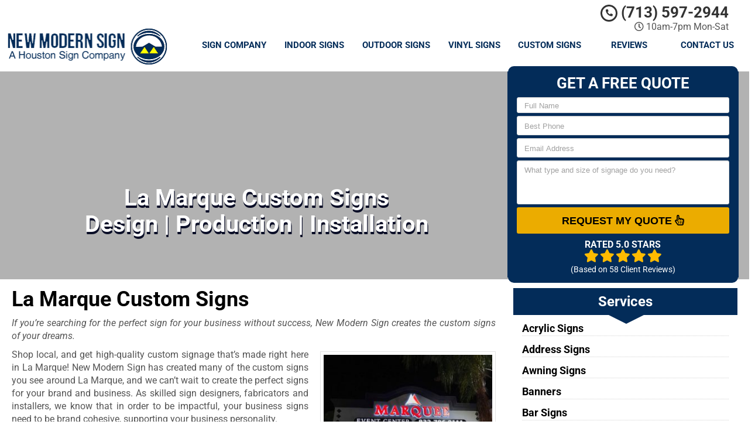

--- FILE ---
content_type: text/html; charset=UTF-8
request_url: https://www.houstonsigncompany.org/custom-signs-la-marque-tx/
body_size: 62644
content:
<!DOCTYPE html>
<html lang="en">
	<head><meta http-equiv="Content-Type" content="text/html; charset=utf-8"><script>if(navigator.userAgent.match(/MSIE|Internet Explorer/i)||navigator.userAgent.match(/Trident\/7\..*?rv:11/i)){var href=document.location.href;if(!href.match(/[?&]nowprocket/)){if(href.indexOf("?")==-1){if(href.indexOf("#")==-1){document.location.href=href+"?nowprocket=1"}else{document.location.href=href.replace("#","?nowprocket=1#")}}else{if(href.indexOf("#")==-1){document.location.href=href+"&nowprocket=1"}else{document.location.href=href.replace("#","&nowprocket=1#")}}}}</script><script>(()=>{class RocketLazyLoadScripts{constructor(){this.v="2.0.4",this.userEvents=["keydown","keyup","mousedown","mouseup","mousemove","mouseover","mouseout","touchmove","touchstart","touchend","touchcancel","wheel","click","dblclick","input"],this.attributeEvents=["onblur","onclick","oncontextmenu","ondblclick","onfocus","onmousedown","onmouseenter","onmouseleave","onmousemove","onmouseout","onmouseover","onmouseup","onmousewheel","onscroll","onsubmit"]}async t(){this.i(),this.o(),/iP(ad|hone)/.test(navigator.userAgent)&&this.h(),this.u(),this.l(this),this.m(),this.k(this),this.p(this),this._(),await Promise.all([this.R(),this.L()]),this.lastBreath=Date.now(),this.S(this),this.P(),this.D(),this.O(),this.M(),await this.C(this.delayedScripts.normal),await this.C(this.delayedScripts.defer),await this.C(this.delayedScripts.async),await this.T(),await this.F(),await this.j(),await this.A(),window.dispatchEvent(new Event("rocket-allScriptsLoaded")),this.everythingLoaded=!0,this.lastTouchEnd&&await new Promise(t=>setTimeout(t,500-Date.now()+this.lastTouchEnd)),this.I(),this.H(),this.U(),this.W()}i(){this.CSPIssue=sessionStorage.getItem("rocketCSPIssue"),document.addEventListener("securitypolicyviolation",t=>{this.CSPIssue||"script-src-elem"!==t.violatedDirective||"data"!==t.blockedURI||(this.CSPIssue=!0,sessionStorage.setItem("rocketCSPIssue",!0))},{isRocket:!0})}o(){window.addEventListener("pageshow",t=>{this.persisted=t.persisted,this.realWindowLoadedFired=!0},{isRocket:!0}),window.addEventListener("pagehide",()=>{this.onFirstUserAction=null},{isRocket:!0})}h(){let t;function e(e){t=e}window.addEventListener("touchstart",e,{isRocket:!0}),window.addEventListener("touchend",function i(o){o.changedTouches[0]&&t.changedTouches[0]&&Math.abs(o.changedTouches[0].pageX-t.changedTouches[0].pageX)<10&&Math.abs(o.changedTouches[0].pageY-t.changedTouches[0].pageY)<10&&o.timeStamp-t.timeStamp<200&&(window.removeEventListener("touchstart",e,{isRocket:!0}),window.removeEventListener("touchend",i,{isRocket:!0}),"INPUT"===o.target.tagName&&"text"===o.target.type||(o.target.dispatchEvent(new TouchEvent("touchend",{target:o.target,bubbles:!0})),o.target.dispatchEvent(new MouseEvent("mouseover",{target:o.target,bubbles:!0})),o.target.dispatchEvent(new PointerEvent("click",{target:o.target,bubbles:!0,cancelable:!0,detail:1,clientX:o.changedTouches[0].clientX,clientY:o.changedTouches[0].clientY})),event.preventDefault()))},{isRocket:!0})}q(t){this.userActionTriggered||("mousemove"!==t.type||this.firstMousemoveIgnored?"keyup"===t.type||"mouseover"===t.type||"mouseout"===t.type||(this.userActionTriggered=!0,this.onFirstUserAction&&this.onFirstUserAction()):this.firstMousemoveIgnored=!0),"click"===t.type&&t.preventDefault(),t.stopPropagation(),t.stopImmediatePropagation(),"touchstart"===this.lastEvent&&"touchend"===t.type&&(this.lastTouchEnd=Date.now()),"click"===t.type&&(this.lastTouchEnd=0),this.lastEvent=t.type,t.composedPath&&t.composedPath()[0].getRootNode()instanceof ShadowRoot&&(t.rocketTarget=t.composedPath()[0]),this.savedUserEvents.push(t)}u(){this.savedUserEvents=[],this.userEventHandler=this.q.bind(this),this.userEvents.forEach(t=>window.addEventListener(t,this.userEventHandler,{passive:!1,isRocket:!0})),document.addEventListener("visibilitychange",this.userEventHandler,{isRocket:!0})}U(){this.userEvents.forEach(t=>window.removeEventListener(t,this.userEventHandler,{passive:!1,isRocket:!0})),document.removeEventListener("visibilitychange",this.userEventHandler,{isRocket:!0}),this.savedUserEvents.forEach(t=>{(t.rocketTarget||t.target).dispatchEvent(new window[t.constructor.name](t.type,t))})}m(){const t="return false",e=Array.from(this.attributeEvents,t=>"data-rocket-"+t),i="["+this.attributeEvents.join("],[")+"]",o="[data-rocket-"+this.attributeEvents.join("],[data-rocket-")+"]",s=(e,i,o)=>{o&&o!==t&&(e.setAttribute("data-rocket-"+i,o),e["rocket"+i]=new Function("event",o),e.setAttribute(i,t))};new MutationObserver(t=>{for(const n of t)"attributes"===n.type&&(n.attributeName.startsWith("data-rocket-")||this.everythingLoaded?n.attributeName.startsWith("data-rocket-")&&this.everythingLoaded&&this.N(n.target,n.attributeName.substring(12)):s(n.target,n.attributeName,n.target.getAttribute(n.attributeName))),"childList"===n.type&&n.addedNodes.forEach(t=>{if(t.nodeType===Node.ELEMENT_NODE)if(this.everythingLoaded)for(const i of[t,...t.querySelectorAll(o)])for(const t of i.getAttributeNames())e.includes(t)&&this.N(i,t.substring(12));else for(const e of[t,...t.querySelectorAll(i)])for(const t of e.getAttributeNames())this.attributeEvents.includes(t)&&s(e,t,e.getAttribute(t))})}).observe(document,{subtree:!0,childList:!0,attributeFilter:[...this.attributeEvents,...e]})}I(){this.attributeEvents.forEach(t=>{document.querySelectorAll("[data-rocket-"+t+"]").forEach(e=>{this.N(e,t)})})}N(t,e){const i=t.getAttribute("data-rocket-"+e);i&&(t.setAttribute(e,i),t.removeAttribute("data-rocket-"+e))}k(t){Object.defineProperty(HTMLElement.prototype,"onclick",{get(){return this.rocketonclick||null},set(e){this.rocketonclick=e,this.setAttribute(t.everythingLoaded?"onclick":"data-rocket-onclick","this.rocketonclick(event)")}})}S(t){function e(e,i){let o=e[i];e[i]=null,Object.defineProperty(e,i,{get:()=>o,set(s){t.everythingLoaded?o=s:e["rocket"+i]=o=s}})}e(document,"onreadystatechange"),e(window,"onload"),e(window,"onpageshow");try{Object.defineProperty(document,"readyState",{get:()=>t.rocketReadyState,set(e){t.rocketReadyState=e},configurable:!0}),document.readyState="loading"}catch(t){console.log("WPRocket DJE readyState conflict, bypassing")}}l(t){this.originalAddEventListener=EventTarget.prototype.addEventListener,this.originalRemoveEventListener=EventTarget.prototype.removeEventListener,this.savedEventListeners=[],EventTarget.prototype.addEventListener=function(e,i,o){o&&o.isRocket||!t.B(e,this)&&!t.userEvents.includes(e)||t.B(e,this)&&!t.userActionTriggered||e.startsWith("rocket-")||t.everythingLoaded?t.originalAddEventListener.call(this,e,i,o):(t.savedEventListeners.push({target:this,remove:!1,type:e,func:i,options:o}),"mouseenter"!==e&&"mouseleave"!==e||t.originalAddEventListener.call(this,e,t.savedUserEvents.push,o))},EventTarget.prototype.removeEventListener=function(e,i,o){o&&o.isRocket||!t.B(e,this)&&!t.userEvents.includes(e)||t.B(e,this)&&!t.userActionTriggered||e.startsWith("rocket-")||t.everythingLoaded?t.originalRemoveEventListener.call(this,e,i,o):t.savedEventListeners.push({target:this,remove:!0,type:e,func:i,options:o})}}J(t,e){this.savedEventListeners=this.savedEventListeners.filter(i=>{let o=i.type,s=i.target||window;return e!==o||t!==s||(this.B(o,s)&&(i.type="rocket-"+o),this.$(i),!1)})}H(){EventTarget.prototype.addEventListener=this.originalAddEventListener,EventTarget.prototype.removeEventListener=this.originalRemoveEventListener,this.savedEventListeners.forEach(t=>this.$(t))}$(t){t.remove?this.originalRemoveEventListener.call(t.target,t.type,t.func,t.options):this.originalAddEventListener.call(t.target,t.type,t.func,t.options)}p(t){let e;function i(e){return t.everythingLoaded?e:e.split(" ").map(t=>"load"===t||t.startsWith("load.")?"rocket-jquery-load":t).join(" ")}function o(o){function s(e){const s=o.fn[e];o.fn[e]=o.fn.init.prototype[e]=function(){return this[0]===window&&t.userActionTriggered&&("string"==typeof arguments[0]||arguments[0]instanceof String?arguments[0]=i(arguments[0]):"object"==typeof arguments[0]&&Object.keys(arguments[0]).forEach(t=>{const e=arguments[0][t];delete arguments[0][t],arguments[0][i(t)]=e})),s.apply(this,arguments),this}}if(o&&o.fn&&!t.allJQueries.includes(o)){const e={DOMContentLoaded:[],"rocket-DOMContentLoaded":[]};for(const t in e)document.addEventListener(t,()=>{e[t].forEach(t=>t())},{isRocket:!0});o.fn.ready=o.fn.init.prototype.ready=function(i){function s(){parseInt(o.fn.jquery)>2?setTimeout(()=>i.bind(document)(o)):i.bind(document)(o)}return"function"==typeof i&&(t.realDomReadyFired?!t.userActionTriggered||t.fauxDomReadyFired?s():e["rocket-DOMContentLoaded"].push(s):e.DOMContentLoaded.push(s)),o([])},s("on"),s("one"),s("off"),t.allJQueries.push(o)}e=o}t.allJQueries=[],o(window.jQuery),Object.defineProperty(window,"jQuery",{get:()=>e,set(t){o(t)}})}P(){const t=new Map;document.write=document.writeln=function(e){const i=document.currentScript,o=document.createRange(),s=i.parentElement;let n=t.get(i);void 0===n&&(n=i.nextSibling,t.set(i,n));const c=document.createDocumentFragment();o.setStart(c,0),c.appendChild(o.createContextualFragment(e)),s.insertBefore(c,n)}}async R(){return new Promise(t=>{this.userActionTriggered?t():this.onFirstUserAction=t})}async L(){return new Promise(t=>{document.addEventListener("DOMContentLoaded",()=>{this.realDomReadyFired=!0,t()},{isRocket:!0})})}async j(){return this.realWindowLoadedFired?Promise.resolve():new Promise(t=>{window.addEventListener("load",t,{isRocket:!0})})}M(){this.pendingScripts=[];this.scriptsMutationObserver=new MutationObserver(t=>{for(const e of t)e.addedNodes.forEach(t=>{"SCRIPT"!==t.tagName||t.noModule||t.isWPRocket||this.pendingScripts.push({script:t,promise:new Promise(e=>{const i=()=>{const i=this.pendingScripts.findIndex(e=>e.script===t);i>=0&&this.pendingScripts.splice(i,1),e()};t.addEventListener("load",i,{isRocket:!0}),t.addEventListener("error",i,{isRocket:!0}),setTimeout(i,1e3)})})})}),this.scriptsMutationObserver.observe(document,{childList:!0,subtree:!0})}async F(){await this.X(),this.pendingScripts.length?(await this.pendingScripts[0].promise,await this.F()):this.scriptsMutationObserver.disconnect()}D(){this.delayedScripts={normal:[],async:[],defer:[]},document.querySelectorAll("script[type$=rocketlazyloadscript]").forEach(t=>{t.hasAttribute("data-rocket-src")?t.hasAttribute("async")&&!1!==t.async?this.delayedScripts.async.push(t):t.hasAttribute("defer")&&!1!==t.defer||"module"===t.getAttribute("data-rocket-type")?this.delayedScripts.defer.push(t):this.delayedScripts.normal.push(t):this.delayedScripts.normal.push(t)})}async _(){await this.L();let t=[];document.querySelectorAll("script[type$=rocketlazyloadscript][data-rocket-src]").forEach(e=>{let i=e.getAttribute("data-rocket-src");if(i&&!i.startsWith("data:")){i.startsWith("//")&&(i=location.protocol+i);try{const o=new URL(i).origin;o!==location.origin&&t.push({src:o,crossOrigin:e.crossOrigin||"module"===e.getAttribute("data-rocket-type")})}catch(t){}}}),t=[...new Map(t.map(t=>[JSON.stringify(t),t])).values()],this.Y(t,"preconnect")}async G(t){if(await this.K(),!0!==t.noModule||!("noModule"in HTMLScriptElement.prototype))return new Promise(e=>{let i;function o(){(i||t).setAttribute("data-rocket-status","executed"),e()}try{if(navigator.userAgent.includes("Firefox/")||""===navigator.vendor||this.CSPIssue)i=document.createElement("script"),[...t.attributes].forEach(t=>{let e=t.nodeName;"type"!==e&&("data-rocket-type"===e&&(e="type"),"data-rocket-src"===e&&(e="src"),i.setAttribute(e,t.nodeValue))}),t.text&&(i.text=t.text),t.nonce&&(i.nonce=t.nonce),i.hasAttribute("src")?(i.addEventListener("load",o,{isRocket:!0}),i.addEventListener("error",()=>{i.setAttribute("data-rocket-status","failed-network"),e()},{isRocket:!0}),setTimeout(()=>{i.isConnected||e()},1)):(i.text=t.text,o()),i.isWPRocket=!0,t.parentNode.replaceChild(i,t);else{const i=t.getAttribute("data-rocket-type"),s=t.getAttribute("data-rocket-src");i?(t.type=i,t.removeAttribute("data-rocket-type")):t.removeAttribute("type"),t.addEventListener("load",o,{isRocket:!0}),t.addEventListener("error",i=>{this.CSPIssue&&i.target.src.startsWith("data:")?(console.log("WPRocket: CSP fallback activated"),t.removeAttribute("src"),this.G(t).then(e)):(t.setAttribute("data-rocket-status","failed-network"),e())},{isRocket:!0}),s?(t.fetchPriority="high",t.removeAttribute("data-rocket-src"),t.src=s):t.src="data:text/javascript;base64,"+window.btoa(unescape(encodeURIComponent(t.text)))}}catch(i){t.setAttribute("data-rocket-status","failed-transform"),e()}});t.setAttribute("data-rocket-status","skipped")}async C(t){const e=t.shift();return e?(e.isConnected&&await this.G(e),this.C(t)):Promise.resolve()}O(){this.Y([...this.delayedScripts.normal,...this.delayedScripts.defer,...this.delayedScripts.async],"preload")}Y(t,e){this.trash=this.trash||[];let i=!0;var o=document.createDocumentFragment();t.forEach(t=>{const s=t.getAttribute&&t.getAttribute("data-rocket-src")||t.src;if(s&&!s.startsWith("data:")){const n=document.createElement("link");n.href=s,n.rel=e,"preconnect"!==e&&(n.as="script",n.fetchPriority=i?"high":"low"),t.getAttribute&&"module"===t.getAttribute("data-rocket-type")&&(n.crossOrigin=!0),t.crossOrigin&&(n.crossOrigin=t.crossOrigin),t.integrity&&(n.integrity=t.integrity),t.nonce&&(n.nonce=t.nonce),o.appendChild(n),this.trash.push(n),i=!1}}),document.head.appendChild(o)}W(){this.trash.forEach(t=>t.remove())}async T(){try{document.readyState="interactive"}catch(t){}this.fauxDomReadyFired=!0;try{await this.K(),this.J(document,"readystatechange"),document.dispatchEvent(new Event("rocket-readystatechange")),await this.K(),document.rocketonreadystatechange&&document.rocketonreadystatechange(),await this.K(),this.J(document,"DOMContentLoaded"),document.dispatchEvent(new Event("rocket-DOMContentLoaded")),await this.K(),this.J(window,"DOMContentLoaded"),window.dispatchEvent(new Event("rocket-DOMContentLoaded"))}catch(t){console.error(t)}}async A(){try{document.readyState="complete"}catch(t){}try{await this.K(),this.J(document,"readystatechange"),document.dispatchEvent(new Event("rocket-readystatechange")),await this.K(),document.rocketonreadystatechange&&document.rocketonreadystatechange(),await this.K(),this.J(window,"load"),window.dispatchEvent(new Event("rocket-load")),await this.K(),window.rocketonload&&window.rocketonload(),await this.K(),this.allJQueries.forEach(t=>t(window).trigger("rocket-jquery-load")),await this.K(),this.J(window,"pageshow");const t=new Event("rocket-pageshow");t.persisted=this.persisted,window.dispatchEvent(t),await this.K(),window.rocketonpageshow&&window.rocketonpageshow({persisted:this.persisted})}catch(t){console.error(t)}}async K(){Date.now()-this.lastBreath>45&&(await this.X(),this.lastBreath=Date.now())}async X(){return document.hidden?new Promise(t=>setTimeout(t)):new Promise(t=>requestAnimationFrame(t))}B(t,e){return e===document&&"readystatechange"===t||(e===document&&"DOMContentLoaded"===t||(e===window&&"DOMContentLoaded"===t||(e===window&&"load"===t||e===window&&"pageshow"===t)))}static run(){(new RocketLazyLoadScripts).t()}}RocketLazyLoadScripts.run()})();</script>
		<meta name="viewport" content="width=device-width, initial-scale=1">
        <meta http-equiv="x-dns-prefetch-control" content="off">
        <meta name="theme-color" content="#008000">
        <meta name="msapplication-navbutton-color" content="#008000">
        <meta name="apple-mobile-web-app-status-bar-style" content="#008000">
				
		<title>Best Custom Signs &amp; Graphics La Marque, TX | Commercial Signage</title>
<link crossorigin data-rocket-preconnect href="https://cdnjs.cloudflare.com" rel="preconnect">
<link crossorigin data-rocket-preconnect href="https://www.gstatic.com" rel="preconnect">
<link crossorigin data-rocket-preconnect href="https://secure.gaug.es" rel="preconnect">
<link crossorigin data-rocket-preconnect href="https://www.googletagmanager.com" rel="preconnect">
<link crossorigin data-rocket-preconnect href="https://fonts.googleapis.com" rel="preconnect">
<link crossorigin data-rocket-preconnect href="https://en.wikipedia.org" rel="preconnect">
<link crossorigin data-rocket-preconnect href="https://www.google.com" rel="preconnect">
<link crossorigin data-rocket-preconnect href="https://cdn.callrail.com" rel="preconnect">
<link data-rocket-preload as="style" href="https://fonts.googleapis.com/css2?family=Roboto:ital,wght@0,100;0,300;0,400;0,500;0,700;0,900;1,100;1,300;1,400;1,500;1,700;1,900&#038;display=swap" rel="preload">
<link href="https://fonts.googleapis.com/css2?family=Roboto:ital,wght@0,100;0,300;0,400;0,500;0,700;0,900;1,100;1,300;1,400;1,500;1,700;1,900&#038;display=swap" media="print" onload="this.media=&#039;all&#039;" rel="stylesheet">
<noscript><link rel="stylesheet" href="https://fonts.googleapis.com/css2?family=Roboto:ital,wght@0,100;0,300;0,400;0,500;0,700;0,900;1,100;1,300;1,400;1,500;1,700;1,900&#038;display=swap"></noscript>
<link crossorigin data-rocket-preload as="font" href="https://cdnjs.cloudflare.com/ajax/libs/font-awesome/5.11.2/webfonts/fa-brands-400.woff2" rel="preload">
<link crossorigin data-rocket-preload as="font" href="https://cdnjs.cloudflare.com/ajax/libs/font-awesome/5.11.2/webfonts/fa-regular-400.woff2" rel="preload">
<link crossorigin data-rocket-preload as="font" href="https://cdnjs.cloudflare.com/ajax/libs/font-awesome/5.11.2/webfonts/fa-solid-900.woff2" rel="preload">
<link crossorigin data-rocket-preload as="font" href="https://fonts.gstatic.com/s/roboto/v50/KFO5CnqEu92Fr1Mu53ZEC9_Vu3r1gIhOszmkBnka.woff2" rel="preload">
<link crossorigin data-rocket-preload as="font" href="https://fonts.gstatic.com/s/roboto/v50/KFO7CnqEu92Fr1ME7kSn66aGLdTylUAMa3yUBA.woff2" rel="preload">
<style id="wpr-usedcss">img:is([sizes=auto i],[sizes^="auto," i]){contain-intrinsic-size:3000px 1500px}.with_frm_style{--form-width:100%;--form-align:left;--direction:ltr;--fieldset:0px;--fieldset-color:#000000;--fieldset-padding:0 0 15px 0;--fieldset-bg-color:transparent;--title-size:40px;--title-color:#444444;--title-margin-top:10px;--title-margin-bottom:60px;--form-desc-size:14px;--form-desc-color:#666666;--form-desc-margin-top:10px;--form-desc-margin-bottom:25px;--form-desc-padding:0;--font-size:15px;--label-color:#3f4b5b;--weight:normal;--position:none;--align:left;--width:150px;--required-color:#B94A48;--required-weight:bold;--label-padding:0 0 3px 0;--description-font-size:12px;--description-color:#666666;--description-weight:normal;--description-style:normal;--description-align:left;--description-margin:0;--field-font-size:14px;--field-height:32px;--line-height:32px;--field-width:100%;--auto-width:100%;--field-pad:6px 10px;--field-margin:20px;--field-weight:normal;--text-color:#555555;--border-color:#BFC3C8;--field-border-width:1px;--field-border-style:solid;--bg-color:#ffffff;--bg-color-active:#ffffff;--border-color-active:#66afe9;--text-color-error:#444444;--bg-color-error:#ffffff;--border-color-error:#B94A48;--border-width-error:1px;--border-style-error:solid;--bg-color-disabled:#ffffff;--border-color-disabled:#E5E5E5;--text-color-disabled:#A1A1A1;--radio-align:block;--check-align:block;--check-font-size:13px;--check-label-color:#444444;--check-weight:normal;--section-font-size:18px;--section-color:#444444;--section-weight:bold;--section-pad:15px 0 3px 0;--section-mar-top:15px;--section-mar-bottom:30px;--section-bg-color:transparent;--section-border-color:#e8e8e8;--section-border-width:2px;--section-border-style:solid;--section-border-loc:-top;--collapse-pos:after;--repeat-icon-color:#ffffff;--submit-font-size:15px;--submit-width:auto;--submit-height:auto;--submit-bg-color:#579AF6;--submit-border-color:#579AF6;--submit-border-width:1px;--submit-text-color:#ffffff;--submit-weight:normal;--submit-border-radius:4px;--submit-margin:10px;--submit-padding:10px 20px;--submit-shadow-color:#eeeeee;--submit-hover-bg-color:#efefef;--submit-hover-color:#444444;--submit-hover-border-color:#cccccc;--submit-active-bg-color:#efefef;--submit-active-color:#444444;--submit-active-border-color:#cccccc;--border-radius:4px;--error-bg:#F2DEDE;--error-border:#EBCCD1;--error-text:#B94A48;--error-font-size:14px;--success-bg-color:#DFF0D8;--success-border-color:#D6E9C6;--success-text-color:#468847;--success-font-size:14px;--progress-bg-color:#eaeaea;--progress-color:#3f4b5b;--progress-active-bg-color:#579AF6;--progress-active-color:#ffffff;--progress-border-color:#E5E5E5;--progress-border-size:2px;--progress-size:24px;--base-font-size:15px;--toggle-font-size:15px;--toggle-on-color:#579AF6;--toggle-off-color:#eaeaea;--slider-font-size:24px;--slider-track-size:8px;--slider-circle-size:24px;--slider-color:#579AF6;--slider-bar-color:#579AF6;--date-head-bg-color:#579AF6;--date-head-color:#ffffff;--date-band-color:#2568c4;--bg-image-opacity:100%;--box-shadow:0 1px 2px 0 rgba(18, 18, 23, .05)}.frm_add_form_row.frm_hidden,.frm_hidden,.frm_remove_form_row.frm_hidden{display:none}.with_frm_style,.with_frm_style form{text-align:var(--form-align)}input:-webkit-autofill{-webkit-box-shadow:0 0 0 30px #fff inset}.with_frm_style fieldset{min-width:0;display:block}.with_frm_style fieldset fieldset{border:none;margin:0;padding:0;background-color:transparent}.with_frm_style .frm_form_fields>fieldset{border-width:var(--fieldset);border-style:solid;border-color:var(--fieldset-color);margin:0;padding:var(--fieldset-padding);background-color:var(--fieldset-bg-color)}legend.frm_hidden{display:none!important}.with_frm_style .frm_form_fields{opacity:1;transition:opacity .1s linear}.with_frm_style .frm_doing_ajax{opacity:.5}.with_frm_style legend+h3{font-size:var(--title-size);color:var(--title-color);margin-top:var(--title-margin-top);margin-bottom:var(--title-margin-bottom)}.with_frm_style .frm_form_field.frm_html_container{color:var(--form-desc-color)}.with_frm_style .frm_form_field.frm_html_container{font-size:var(--form-desc-size)}.with_frm_style .frm_required{color:var(--required-color);font-weight:var(--required-weight)}.with_frm_style input[type=email],.with_frm_style input[type=number],.with_frm_style input[type=password],.with_frm_style input[type=search],.with_frm_style input[type=tel],.with_frm_style input[type=text],.with_frm_style input[type=url],.with_frm_style select,.with_frm_style textarea{font-family:var(--font);font-size:var(--field-font-size);margin-bottom:0}.with_frm_style textarea{vertical-align:top;height:auto}.with_frm_style .frm_slimselect.ss-main,.with_frm_style input[type=email],.with_frm_style input[type=number],.with_frm_style input[type=password],.with_frm_style input[type=phone],.with_frm_style input[type=search],.with_frm_style input[type=tel],.with_frm_style input[type=text],.with_frm_style input[type=url],.with_frm_style select,.with_frm_style textarea{color:var(--text-color);background-color:var(--bg-color);border-color:var(--border-color);border-width:var(--field-border-width);border-style:var(--field-border-style);border-radius:var(--border-radius);width:var(--field-width);max-width:100%;font-size:var(--field-font-size);padding:var(--field-pad);box-sizing:border-box;outline:0;font-weight:var(--field-weight)}.with_frm_style select option{color:var(--text-color)}.with_frm_style select option.frm-select-placeholder{color:var(--text-color-disabled)}.with_frm_style input[type=checkbox],.with_frm_style input[type=radio]{border-color:var(--border-color);box-shadow:var(--box-shadow);float:none}.with_frm_style input[type=checkbox]:after,.with_frm_style input[type=radio]:after{display:none}.with_frm_style input[type=checkbox]:not(:checked):focus,.with_frm_style input[type=radio]:not(:checked):focus{border-color:var(--border-color)!important}.with_frm_style input[type=checkbox]:focus,.with_frm_style input[type=radio]:focus{box-shadow:0 0 0 3px rgba(102,175,233,.4)!important}.with_frm_style input[type=email],.with_frm_style input[type=file],.with_frm_style input[type=number],.with_frm_style input[type=password],.with_frm_style input[type=search],.with_frm_style input[type=tel],.with_frm_style input[type=text],.with_frm_style input[type=url],.with_frm_style select{min-height:var(--field-height);line-height:1.3}.with_frm_style select[multiple=multiple]{height:auto}.with_frm_style input[type=file]{background-color:transparent;border:none;outline:0;box-shadow:none}.with_frm_style input[type=file]{color:var(--text-color);padding:0;font-size:var(--field-font-size);display:initial}.with_frm_style .wp-editor-wrap{width:var(--field-width);max-width:100%}.with_frm_style select{width:var(--auto-width);max-width:100%;background-position-y:calc(50% + 3px)}.with_frm_style input[disabled],.with_frm_style select[disabled],.with_frm_style textarea[disabled]{background-color:var(--bg-color-disabled);color:var(--text-color-disabled);border-color:var(--border-color-disabled)}.with_frm_style .frm_primary_label{max-width:100%;font-size:var(--font-size);color:var(--label-color);font-weight:var(--weight);text-align:var(--align);padding:var(--label-padding);margin:0;width:auto;display:block}.with_frm_style .frm_hidden_container .frm_primary_label{display:block;float:none;width:auto}.frm_none_container .frm_primary_label,.frm_pos_none,.with_frm_style .frm_none_container .frm_primary_label,.with_frm_style .frm_pos_none{display:none}.frm_hidden_container .frm_primary_label,.with_frm_style .frm_hidden_container .frm_primary_label{visibility:hidden;white-space:nowrap}.with_frm_style .frm_inside_container{position:relative;padding-top:18px;padding-top:calc(.5 * var(--field-height))}.with_frm_style .frm_inside_container>input,.with_frm_style .frm_inside_container>select,.with_frm_style .frm_inside_container>textarea{display:block}.with_frm_style input::placeholder,.with_frm_style textarea::placeholder{font-size:var(--field-font-size)}.with_frm_style .frm_inside_container>input::-moz-placeholder,.with_frm_style .frm_inside_container>textarea::-moz-placeholder{opacity:0!important;transition:opacity .3s ease-in}.with_frm_style .frm_inside_container>input:-ms-input-placeholder,.with_frm_style .frm_inside_container>textarea:-ms-input-placeholder{opacity:0;transition:opacity .3s ease-in}.with_frm_style .frm_inside_container>input::placeholder,.with_frm_style .frm_inside_container>textarea::placeholder{opacity:0;transition:opacity .3s ease-in}.with_frm_style .frm_inside_container>label{transition:all .3s ease-in;position:absolute;top:19px;top:calc(1px + .5 * var(--field-height));left:3px;width:100%;line-height:1.3;text-overflow:ellipsis;overflow:hidden;white-space:nowrap;padding:8px 12px;padding:var(--field-pad);font-size:14px;font-size:var(--field-font-size);font-weight:400;font-weight:var(--field-weight);pointer-events:none}.with_frm_style .frm_inside_container.frm_label_float_top>label{top:0;left:0;padding:0;font-size:12px;font-size:calc(.85 * var(--field-font-size))}.with_frm_style .frm_inside_container.frm_label_float_top>input::-moz-placeholder,.with_frm_style .frm_inside_container.frm_label_float_top>textarea::-moz-placeholder{opacity:1!important;transition:opacity .3s ease-in}.with_frm_style .frm_inside_container.frm_label_float_top>input:-ms-input-placeholder,.with_frm_style .frm_inside_container.frm_label_float_top>textarea:-ms-input-placeholder{opacity:1;transition:opacity .3s ease-in}.with_frm_style .frm_inside_container.frm_label_float_top>input::placeholder,.with_frm_style .frm_inside_container.frm_label_float_top>textarea::placeholder{opacity:1;transition:opacity .3s ease-in}.with_frm_style .frm_pro_max_limit_desc{clear:both}.with_frm_style select[multiple=multiple]{height:auto;line-height:normal}.with_frm_style .auto_width input,.with_frm_style input.auto_width,.with_frm_style select.auto_width,.with_frm_style textarea.auto_width{width:auto}.with_frm_style .frm_repeat_buttons{white-space:nowrap}.with_frm_style .frm_submit{clear:both}.frm_inline_form .frm_form_field,.frm_inline_form .frm_submit{grid-column:span 1/span 1}.frm_inline_form .frm_submit{margin:0}.frm_inline_form .frm_submit button,.frm_inline_form .frm_submit input[type=submit]{margin-top:0}.with_frm_style .frm_submit button,.with_frm_style .frm_submit input[type=button],.with_frm_style .frm_submit input[type=submit]{-webkit-appearance:none;cursor:pointer}.with_frm_style .frm_loading_form .frm_button_submit,.with_frm_style .frm_loading_prev .frm_prev_page{position:relative;color:transparent!important;text-shadow:none!important}.with_frm_style .frm_loading_form .frm_button_submit:active,.with_frm_style .frm_loading_form .frm_button_submit:focus,.with_frm_style .frm_loading_form .frm_button_submit:hover,.with_frm_style .frm_loading_prev .frm_prev_page:active,.with_frm_style .frm_loading_prev .frm_prev_page:focus,.with_frm_style .frm_loading_prev .frm_prev_page:hover{cursor:not-allowed;color:transparent;outline:0!important;box-shadow:none}.with_frm_style .frm_loading_form .frm_button_submit:before,.with_frm_style .frm_loading_prev .frm_prev_page::before{content:'';display:inline-block;position:absolute;background:0 0;border:1px solid #fff;border-top-color:transparent;border-left-color:transparent;border-radius:50%;box-sizing:border-box;top:50%;left:50%;margin-top:-6px;margin-left:-6px;width:12px;height:12px;animation:2s linear infinite spin}.frm_style_formidable-style.with_frm_style .form-field{margin-bottom:20px}.frm_style_formidable-style.with_frm_style .frm_error,.frm_style_formidable-style.with_frm_style .frm_pro_max_limit_desc,.frm_style_formidable-style.with_frm_style div.description,.frm_style_formidable-style.with_frm_style p.description{margin-top:6px;padding:0;font-size:12px;color:#666;font-weight:400;text-align:left;font-style:normal;max-width:100%}.frm_style_formidable-style.with_frm_style .form-field input:not([type=file]):not([type=range]):not([readonly]):focus,.frm_style_formidable-style.with_frm_style .form-field textarea:focus,.frm_style_formidable-style.with_frm_style select:focus{background-color:#fff;border-color:#66afe9;color:var(--text-color);box-shadow:0 0 5px 0 rgba(102,175,233,.6)}.frm_style_formidable-style.with_frm_style .frm_submit button,.frm_style_formidable-style.with_frm_style .frm_submit input[type=button],.frm_style_formidable-style.with_frm_style input[type=submit]{width:auto;font-size:15px;height:auto;line-height:normal;text-align:center;background:#579af6;border-width:1px;border-color:#579af6;border-style:solid;color:#fff;cursor:pointer;font-weight:400;border-radius:4px;text-shadow:none;padding:10px 20px;box-sizing:border-box;box-shadow:0 1px 1px #eee;margin:10px;margin-left:0;margin-right:0;vertical-align:middle}.frm_style_formidable-style.with_frm_style .frm_submit button:hover,.frm_style_formidable-style.with_frm_style .frm_submit input[type=button]:hover,.frm_style_formidable-style.with_frm_style input[type=submit]:hover{background:#efefef;border-color:#ccc;color:#444}.frm_style_formidable-style.with_frm_style .frm_submit button:active,.frm_style_formidable-style.with_frm_style .frm_submit button:focus,.frm_style_formidable-style.with_frm_style .frm_submit input[type=button]:active,.frm_style_formidable-style.with_frm_style .frm_submit input[type=button]:focus,.frm_style_formidable-style.with_frm_style input[type=submit]:active,.frm_style_formidable-style.with_frm_style input[type=submit]:focus{background:#efefef;border-color:#ccc;color:#444;outline:0}.frm_style_formidable-style.with_frm_style .frm_loading_form .frm_button_submit,.frm_style_formidable-style.with_frm_style .frm_loading_form .frm_button_submit:active,.frm_style_formidable-style.with_frm_style .frm_loading_form .frm_button_submit:focus,.frm_style_formidable-style.with_frm_style .frm_loading_form .frm_button_submit:hover,.frm_style_formidable-style.with_frm_style .frm_loading_prev .frm_prev_page,.frm_style_formidable-style.with_frm_style .frm_loading_prev .frm_prev_page:active,.frm_style_formidable-style.with_frm_style .frm_loading_prev .frm_prev_page:focus,.frm_style_formidable-style.with_frm_style .frm_loading_prev .frm_prev_page:hover{color:transparent;background:#579af6;border-color:#579af6}.frm_style_formidable-style.with_frm_style .frm_loading_form .frm_button_submit:before,.frm_style_formidable-style.with_frm_style .frm_loading_prev .frm_prev_page:before{border-bottom-color:#fff;border-right-color:#fff}.frm_style_formidable-style.with_frm_style .frm_blank_field .frm-g-recaptcha iframe,.frm_style_formidable-style.with_frm_style .frm_blank_field .g-recaptcha iframe,.frm_style_formidable-style.with_frm_style .frm_blank_field input[type=checkbox],.frm_style_formidable-style.with_frm_style .frm_blank_field input[type=email],.frm_style_formidable-style.with_frm_style .frm_blank_field input[type=number],.frm_style_formidable-style.with_frm_style .frm_blank_field input[type=password],.frm_style_formidable-style.with_frm_style .frm_blank_field input[type=radio],.frm_style_formidable-style.with_frm_style .frm_blank_field input[type=tel],.frm_style_formidable-style.with_frm_style .frm_blank_field input[type=text],.frm_style_formidable-style.with_frm_style .frm_blank_field input[type=url],.frm_style_formidable-style.with_frm_style .frm_blank_field select:not(.ui-datepicker-month):not(.ui-datepicker-year),.frm_style_formidable-style.with_frm_style .frm_blank_field textarea,.frm_style_formidable-style.with_frm_style .frm_form_field :invalid{color:#444;background-color:#fff;border-color:#b94a48;border-width:var(--border-width-error);border-style:solid}.frm_style_formidable-style.with_frm_style .frm_error,.frm_style_formidable-style.with_frm_style .frm_limit_error{font-weight:400;color:#444}.frm_style_formidable-style.with_frm_style .frm_error_style{background-color:#f2dede;border:1px solid #ebccd1;border-radius:4px;color:#b94a48;font-size:14px;margin:0;margin-bottom:20px}.frm_style_formidable-style.with_frm_style{--fieldset-padding:0px;--title-size:20px;--title-margin-bottom:10px;--form-desc-size:11px;--form-desc-padding:0px;--font:"Lucida Grande","Lucida Sans Unicode",Tahoma,sans-serif;--font-size:12px;--label-color:#444444;--weight:bold;--required-color:#ff0000;--description-font-size:11px;--description-margin:0px;--field-font-size:13px;--field-height:auto;--line-height:normal;--text-color:#444444;--border-color:#dddddd;--border-color-active:#dddddd;--bg-color-error:#eeeeee;--border-color-error:#ff0000;--check-font-size:12px;--section-mar-bottom:12px;--section-border-color:#dddddd;--submit-font-size:14px;--submit-bg-color:#eeeeee;--submit-border-color:#dddddd;--submit-text-color:#444444;--submit-border-radius:11px;--submit-margin:0px;--submit-padding:3px 8px;--submit-shadow-color:#999999;--submit-hover-bg-color:#eeeeee;--submit-hover-border-color:#dddddd;--submit-active-bg-color:#eeeeee;--submit-active-border-color:#dddddd;--border-radius:3px;--error-bg:#B81900;--error-border:#be2e17;--error-text:#ffffff;--success-bg-color:#FFFFE0;--success-border-color:#E6DB55;--success-text-color:#444444;--progress-bg-color:#EAECF0;--progress-color:#1D2939;--progress-active-bg-color:#4199FD;--progress-border-color:#EAECF0;--progress-border-size:1px;--progress-size:30px;--toggle-on-color:#4199FD;--toggle-off-color:#EAECF0;--slider-font-size:14px;--slider-color:#4199FD;--slider-bar-color:#EAECF0;--date-head-bg-color:#ffffff;--date-head-color:#1D2939;--date-band-color:#579AF6}.frm_forms.frm_style_formidable-style.with_frm_style{max-width:100%;direction:ltr}.frm_style_formidable-style.with_frm_style .form-field.frm_section_heading{margin-bottom:0}.frm_style_formidable-style.with_frm_style .frm_error,.frm_style_formidable-style.with_frm_style .frm_pro_max_limit_desc,.frm_style_formidable-style.with_frm_style div.description,.frm_style_formidable-style.with_frm_style p.description{margin:0;padding:0;font-family:"Lucida Grande","Lucida Sans Unicode",Tahoma,sans-serif;font-size:11px;color:#666;font-weight:400;text-align:left;font-style:normal;max-width:100%}.frm_style_formidable-style.with_frm_style .frm_none_container .frm_primary_label,.frm_style_formidable-style.with_frm_style .frm_pos_none{display:none}.frm_style_formidable-style.with_frm_style input::placeholder,.frm_style_formidable-style.with_frm_style textarea::placeholder{color:#a1a1a1}.frm_style_formidable-style.with_frm_style .placeholder{color:#a1a1a1}.frm_style_formidable-style.with_frm_style .form-field input:not([type=file]):not([type=range]):not([readonly]):focus,.frm_style_formidable-style.with_frm_style .form-field textarea:focus,.frm_style_formidable-style.with_frm_style select:focus{background-color:#fff;border-color:#ddd;color:var(--text-color);box-shadow:0 0 5px 0 rgba(221,221,221,.6)}.frm_style_formidable-style.with_frm_style .frm_submit button,.frm_style_formidable-style.with_frm_style .frm_submit input[type=button],.frm_style_formidable-style.with_frm_style input[type=submit]{width:auto;font-family:"Lucida Grande","Lucida Sans Unicode",Tahoma,sans-serif;font-size:14px;height:auto;line-height:normal;text-align:center;background:#eee;border-width:1px;border-color:#ddd;border-style:solid;color:#444;cursor:pointer;font-weight:400;border-radius:11px;text-shadow:none;padding:3px 8px;box-sizing:border-box;box-shadow:0 1px 1px #999;margin:0;margin-left:0;margin-right:0;vertical-align:middle}.frm_style_formidable-style.with_frm_style .frm_submit button:hover,.frm_style_formidable-style.with_frm_style .frm_submit input[type=button]:hover,.frm_style_formidable-style.with_frm_style input[type=submit]:hover{background:#eee;border-color:#ddd;color:#444}.frm_style_formidable-style.with_frm_style .frm_submit button:active,.frm_style_formidable-style.with_frm_style .frm_submit button:focus,.frm_style_formidable-style.with_frm_style .frm_submit input[type=button]:active,.frm_style_formidable-style.with_frm_style .frm_submit input[type=button]:focus,.frm_style_formidable-style.with_frm_style input[type=submit]:active,.frm_style_formidable-style.with_frm_style input[type=submit]:focus{background:#eee;border-color:#ddd;color:#444;outline:0}.frm_style_formidable-style.with_frm_style .frm_loading_form .frm_button_submit,.frm_style_formidable-style.with_frm_style .frm_loading_form .frm_button_submit:active,.frm_style_formidable-style.with_frm_style .frm_loading_form .frm_button_submit:focus,.frm_style_formidable-style.with_frm_style .frm_loading_form .frm_button_submit:hover,.frm_style_formidable-style.with_frm_style .frm_loading_prev .frm_prev_page,.frm_style_formidable-style.with_frm_style .frm_loading_prev .frm_prev_page:active,.frm_style_formidable-style.with_frm_style .frm_loading_prev .frm_prev_page:focus,.frm_style_formidable-style.with_frm_style .frm_loading_prev .frm_prev_page:hover{color:transparent;background:#eee;border-color:#eee}.frm_style_formidable-style.with_frm_style .frm_loading_form .frm_button_submit:before,.frm_style_formidable-style.with_frm_style .frm_loading_prev .frm_prev_page:before{border-bottom-color:#444;border-right-color:#444}.frm_style_formidable-style.with_frm_style.frm_inline_form .frm_submit button,.frm_style_formidable-style.with_frm_style.frm_inline_form .frm_submit input{margin:0!important}.frm_style_formidable-style.with_frm_style .frm_blank_field .frm-g-recaptcha iframe,.frm_style_formidable-style.with_frm_style .frm_blank_field .g-recaptcha iframe,.frm_style_formidable-style.with_frm_style .frm_blank_field input[type=checkbox],.frm_style_formidable-style.with_frm_style .frm_blank_field input[type=email],.frm_style_formidable-style.with_frm_style .frm_blank_field input[type=number],.frm_style_formidable-style.with_frm_style .frm_blank_field input[type=password],.frm_style_formidable-style.with_frm_style .frm_blank_field input[type=radio],.frm_style_formidable-style.with_frm_style .frm_blank_field input[type=tel],.frm_style_formidable-style.with_frm_style .frm_blank_field input[type=text],.frm_style_formidable-style.with_frm_style .frm_blank_field input[type=url],.frm_style_formidable-style.with_frm_style .frm_blank_field select:not(.ui-datepicker-month):not(.ui-datepicker-year),.frm_style_formidable-style.with_frm_style .frm_blank_field textarea,.frm_style_formidable-style.with_frm_style .frm_form_field :invalid{color:#444;background-color:#eee;border-color:red;border-width:var(--border-width-error);border-style:solid}.frm_style_formidable-style.with_frm_style .frm_error,.frm_style_formidable-style.with_frm_style .frm_limit_error{font-weight:700;color:#444}.frm_style_formidable-style.with_frm_style .frm_error_style{background-color:#b81900;border:1px solid #be2e17;border-radius:3px;color:#fff;font-size:14px;margin:0}a.frm_save_draft{cursor:pointer}.with_frm_style a.frm_save_draft,.with_frm_style a.frm_start_over{font-size:var(--submit-font-size);font-weight:var(--submit-weight)}.with_frm_style .frm_radio{display:var(--radio-align)}.with_frm_style .frm_checkbox{display:var(--check-align)}.with_frm_style .frm_checkbox label,.with_frm_style .frm_radio label{display:inline-block;vertical-align:middle;white-space:normal}.with_frm_style .frm_checkbox label input[type=checkbox],.with_frm_style .frm_radio label input[type=radio]{margin-right:4px}.with_frm_style .frm_checkbox label:not(.frm-label-disabled),.with_frm_style .frm_radio label:not(.frm-label-disabled){cursor:pointer}.with_frm_style .frm_checkbox label,.with_frm_style .frm_radio label{font-size:var(--check-font-size);color:var(--check-label-color);font-weight:var(--check-weight);line-height:1.3}.with_frm_style .frm_checkbox input[type=checkbox],.with_frm_style .frm_radio input[type=radio]{font-size:var(--check-font-size);position:static}.with_frm_style .frm_radio input[type=radio]{border-radius:50%}.with_frm_style .frm_checkbox input[type=checkbox]{border-radius:calc(var(--border-radius)/ 2)!important}.with_frm_style .frm_checkbox input[type=checkbox],.with_frm_style .frm_radio input[type=radio]{appearance:none;background-color:var(--bg-color);flex:none;display:inline-block!important;width:16px!important;min-width:16px!important;height:16px!important;color:var(--border-color);border:1px solid currentColor;border-color:var(--border-color);vertical-align:middle;position:initial;padding:0;margin:0}.frm_forms.with_frm_style .frm_fields_container .frm_checkbox input[type=checkbox]:not([disabled]):checked,.frm_forms.with_frm_style .frm_fields_container .frm_radio input[type=radio]:not([disabled]):checked{border-color:var(--border-color-active)!important}.frm_forms.with_frm_style .frm_fields_container .frm_checkbox input[type=checkbox]:not([disabled]):checked{background-color:var(--border-color-active)!important}.with_frm_style .frm_checkbox input[type=checkbox][disabled]:checked,.with_frm_style .frm_radio input[type=radio][disabled]:checked{border-color:var(--border-color)!important}.with_frm_style .frm_checkbox input[type=checkbox][disabled]:checked{background-color:var(--border-color)!important}.with_frm_style .frm_checkbox input[type=checkbox]:checked:before,.with_frm_style .frm_radio input[type=radio]:checked:before{position:static!important;content:'';display:block}.frm_forms.with_frm_style .frm_checkbox input[type=checkbox]:before{width:100%!important;height:100%!important;background-image:url("data:image/svg+xml,%3Csvg width='12' height='9' viewBox='0 0 12 9' fill='none' xmlns='http://www.w3.org/2000/svg'%3E%3Cpath d='M10.6667 1.5L4.25001 7.91667L1.33334 5' stroke='white' stroke-width='2' stroke-linecap='round' stroke-linejoin='round'/%3E%3C/svg%3E%0A")!important;background-size:9px!important;background-repeat:no-repeat!important;background-position:center!important;margin:0}.with_frm_style .frm_radio input[type=radio]:before{width:8px;height:8px;border-radius:50%;background-color:var(--border-color-active);margin:3px}.with_frm_style .frm_radio input[type=radio][disabled]:before{background-color:var(--border-color)}.with_frm_style :-moz-ui-invalid,.with_frm_style :invalid{box-shadow:none}.with_frm_style .frm_error_style img{padding-right:10px;vertical-align:middle;border:none}.with_frm_style .frm_trigger{cursor:pointer}.with_frm_style .frm_error_style,.with_frm_style .frm_message{border-radius:4px;padding:15px}.with_frm_style .frm_message p{color:var(--success-text-color);margin-bottom:0}.with_frm_style .frm_message>p:first-of-type{margin-top:0}.with_frm_style .frm_message{margin:5px 0 15px;border:1px solid var(--success-border-color);background-color:var(--success-bg-color);color:var(--success-text-color);border-radius:var(--border-radius);font-size:var(--success-font-size)}.with_frm_style .frm_trigger span{float:left}.frm_toggle_container{border:1px solid transparent}.frm_toggle_container ul{margin:5px 0;padding-left:0;list-style-type:none}#frm_loading{display:none;position:fixed;top:0;left:0;width:100%;height:100%;z-index:99999}#frm_loading h3{font-weight:500;padding-bottom:15px;color:#fff;font-size:24px}#frm_loading img{max-width:100%}#frm_loading .progress{border-radius:4px;box-shadow:0 1px 2px rgba(0,0,0,.1) inset;height:20px;margin-bottom:20px;overflow:hidden}.frm-loading-img{background:url(https://houstonsigncompany.b-cdn.net/wp-content/plugins/formidable/images/ajax_loader.gif) center center no-repeat;padding:6px 12px}select.frm_loading_lookup{background-image:url(https://houstonsigncompany.b-cdn.net/wp-content/plugins/formidable/images/ajax_loader.gif)!important;background-position:10px;background-repeat:no-repeat;color:transparent!important}.with_frm_style .frm_form_field{clear:both}.frm_combo_inputs_container,.frm_form_fields .frm_fields_container,.frm_form_fields .frm_section_heading{display:grid;grid-template-columns:repeat(12,1fr);grid-auto-rows:max-content;grid-gap:0 2%}.frm_combo_inputs_container>*,.frm_fields_container .frm_form_field,.frm_fields_container>*,.frm_section_heading>*{grid-column:span 12/span 12}.frm_full,.frm_full .wp-editor-wrap,.frm_full select,.frm_full textarea,.frm_full>input:not([type=checkbox]):not([type=radio]):not([type=button]){width:100%!important;grid-column:span 12/span 12;box-sizing:border-box}.frm_full .wp-editor-wrap input{width:auto!important}.frm-fade-in{animation-name:fadeIn;animation-duration:1s;animation-fill-mode:both}@keyframes spin{0%{transform:rotate(0)}100%{transform:rotate(360deg)}}@keyframes fadeIn{0%{opacity:0}100%{opacity:1}}.wp-editor-wrap *,.wp-editor-wrap :after,.wp-editor-wrap :before{box-sizing:content-box}.frm_form_field .frm_checkbox,.frm_form_field .frm_radio{margin-top:0;margin-bottom:0}.frm_forms,.with_frm_style{--progress-border-color-b:#dbdbdb;--image-size:150px}.with_frm_style select.frm_time_select{white-space:pre;display:inline}.with_frm_style .frm-show-form{overflow-x:clip}.frm-slider-wrapper{position:relative;padding:1.5rem 0;min-width:100px}.frm-slider-track{width:100%;height:var(--slider-track-size);background:var(--slider-bar-color);border-radius:3px;position:absolute;transform:translateY(-50%)}.frm-slider-range{height:var(--slider-track-size);background:var(--slider-color);position:absolute;transform:translateY(-50%)}.with_frm_style .frm-show-form .frm_section_heading h3[class*=frm_pos_]{padding:var(--section-pad);margin:0;font-size:var(--section-font-size);font-weight:var(--section-weight);color:var(--section-color);border:none;background-color:var(--section-bg-color)}.frm_form_field div.frm_repeat_grid .frm_add_form_row.frm_hide_add_button{transition:opacity .15s ease-in-out;pointer-events:none}.frm_hide_remove_button.frm_remove_form_row{display:none!important}.frm_form_field div.frm_repeat_grid .frm_add_form_row.frm_hide_add_button{visibility:hidden}.frm_form_field div.frm_repeat_grid .frm_add_form_row{display:inline-flex;visibility:visible;pointer-events:auto}.frm_form_fields .frm_section_heading.frm_hidden{display:none}.frm_repeat_buttons a.frm_add_form_row,.frm_repeat_buttons a.frm_remove_form_row{display:inline-flex;align-items:center;gap:8px;line-height:normal}.frm_form_field .frm_repeat_grid~.frm_repeat_grid .frm_form_field .frm_primary_label{display:none!important}.ss-content.frm_slimselect{padding:0!important}.with_frm_style .ss-value-delete{border-left:none!important;padding-left:0!important}.with_frm_style .ss-main{display:flex!important;--ss-font-color:var(--text-color);--ss-border-color:var(--border-color);--ss-border-radius:var(--border-radius);--ss-bg-color:var(--bg-color);--ss-spacing-s:6px;--ss-spacing-m:10px;--ss-main-height:var(--field-height);border-width:var(--fieldset);font-size:var(--field-font-size);line-height:1.3;align-self:baseline;margin-top:3px;font-family:var(--font)}.ss-content.frm_slimselect{font-size:var(--field-font-size);height:auto;display:flex}.with_frm_style .ss-main .ss-values .ss-value .ss-value-text{padding:2px var(--ss-spacing-s)}.ss-main.frm_slimselect .ss-values .ss-placeholder{padding:0}.frm_fields_container .frm_form_field .ss-main.auto_width{width:auto!important;display:inline-flex!important}.ss-main.frm_slimselect .ss-arrow{margin-left:var(--ss-spacing-s);margin-right:0}.with_frm_style .frm_inline_total{padding:0 3px}.frm-datepicker.frm-datepicker-custom-theme .flatpickr-next-month:before,.frm-datepicker.frm-datepicker-custom-theme .flatpickr-prev-month:before{background-color:#fff}.frm-datepicker.frm-date-no-month-select .flatpickr-next-month,.frm-datepicker.frm-date-no-month-select .flatpickr-prev-month{display:none}.frm-star-group{white-space:nowrap;display:inline-block}.frm-star-group+p{display:inline-block}.frm-star-group input{opacity:0;position:absolute!important;z-index:-1}.frm-show-form .frm-star-group input+label.star-rating{float:none;font-size:20px;line-height:1;cursor:pointer;background:0 0;overflow:hidden!important;clear:none;font-style:normal;vertical-align:top;position:relative;width:auto}.frm-show-form .frm-star-group input+label.star-rating{display:inline-flex;color:transparent}.frm-show-form .frm-star-group input+label.star-rating:before{content:''}.frm-star-group input[type=radio]:checked+label:before,.frm-star-group:not(.frm-star-hovered) input[type=radio]:checked+label:before{color:#f0ad4e}.frm-star-group .star-rating-hover,.frm-star-group .star-rating-on,.frm-star-group input+label:hover,.frm-star-group:hover input+label:hover,.frm-star-group:not(.frm-star-hovered) input[type=radio]:checked+label{color:#f0ad4e}.frm-star-group>svg+svg{margin-left:5px}.with_frm_style input[type=file]::-webkit-file-upload-button{color:var(--text-color);background-color:var(--bg_color);padding:var(--field-pad);border-radius:var(--border-radius);border-color:var(--border-color);border-width:var(--field-border-width);border-style:var(--field-border-style)}.frm_switch{position:relative;display:inline-block;width:40px;height:25px;vertical-align:middle}.frm_switch_block input{display:none!important}.with_frm_style .frm_range_container{padding-top:5px}.with_frm_style input[type=range]{-webkit-appearance:none;display:block;width:100%;height:var(--slider-track-size);font-size:var(--description-font-size);border-radius:calc(var(--border-radius)/ 2);margin:10px 0;outline:0;background:var(--slider-bar-color)}.with_frm_style input[type=range]:active,.with_frm_style input[type=range]:focus{background:var(--slider-bar-color)}.with_frm_style input[type=range]::-webkit-slider-thumb{-webkit-appearance:none;height:var(--slider-circle-size);width:var(--slider-circle-size);border:2px solid #4199fd;color:#fff;background:#fff;cursor:pointer;border-radius:50%;box-shadow:0 4px 8px -2px rgba(16,24,40,.1)}.with_frm_style input[type=range]::-moz-range-thumb{height:var(--slider-circle-size);width:var(--slider-circle-size);border:2px solid #4199fd;color:#fff;background:#fff;cursor:pointer;border-radius:50%;box-shadow:0 4px 8px -2px rgba(16,24,40,.1)}.with_frm_style input[type=range]::-ms-thumb{height:var(--slider-circle-size);width:var(--slider-circle-size);border:2px solid #4199fd;color:#fff;background:#fff;cursor:pointer;border-radius:50%;box-shadow:0 4px 8px -2px rgba(16,24,40,.1)}.with_frm_style .frm_range_value{display:inline-block;padding:0 2px}.with_frm_style .frm_range_value{font-size:var(--slider-font-size);color:var(--text-color);font-weight:700}.with_frm_style .frm_range_container input+.frm_range_value{display:block}.with_frm_style .frm_dropzone{border-color:var(--border-color);border-radius:var(--border-radius);color:var(--text-color);background-color:var(--bg-color)}.with_frm_style .frm_dropzone .dz-remove{color:var(--description-color)}.with_frm_style .frm_blank_field .frm_dropzone{border-color:var(--border-color-error);color:var(--text-color-error);background-color:var(--bg-color-error)}.with_frm_style .frm_dropzone .dz-preview .dz-progress{background:var(--progress-bg-color)}.with_frm_style .frm_dropzone .dz-preview .dz-progress .dz-upload,.with_frm_style .frm_dropzone .dz-preview.dz-complete .dz-progress{background:var(--progress-active-bg-color)}@media screen and (max-width:768px){.frm-pass-req,.frm-pass-verified{width:50%!important;white-space:nowrap}}.frm-pass-req,.frm-pass-verified{display:flex;align-items:center;float:left;width:20%;line-height:20px;font-size:12px;padding-top:4px;min-width:175px}.frm_show_password_wrapper{position:relative;display:inline-block}.frm_show_password_wrapper input[type=password],.frm_show_password_wrapper input[type=text]{padding-right:44px;display:block}.frm_show_password_wrapper button{position:absolute;top:50%;height:32px;height:var(--field-height);right:0;border:0;background:0 0!important;cursor:pointer;transform:translateY(-50%);padding:0 10px;color:#bfc3c8;color:var(--border-color);display:flex;align-items:center}.frm_show_password_wrapper button:hover{color:#bfc3c8;color:var(--border-color);background:0 0!important}.frm_show_password_wrapper button svg{width:24px;height:24px}input[type=password]+.frm_show_password_btn svg:last-child,input[type=text]+.frm_show_password_btn svg:first-child{display:none}.frm_show_password_btn:focus-visible{outline-offset:-6px;border-radius:8px}div.frm_repeat_grid:after{content:'';display:table;clear:both}.frm_form_field .frm_total_formatted{display:inline-block;margin:5px 0 0}.with_frm_style .frm_add_form_row:hover,.with_frm_style .frm_remove_form_row:hover{border-color:var(--submit-hover-border-color);color:var(--submit-hover-color)}select.frm_loading_lookup[multiple=multiple]{background-image:none!important}.with_frm_style .frm_submit button.frm_save_draft{color:var(--submit-bg-color);background:var(--submit-text-color);border-color:var(--submit-bg-color)}:root{--ss-primary-color:#5897fb;--ss-bg-color:#ffffff;--ss-font-color:#4d4d4d;--ss-font-placeholder-color:#8d8d8d;--ss-disabled-color:#dcdee2;--ss-border-color:#dcdee2;--ss-highlight-color:#fffb8c;--ss-success-color:#00b755;--ss-error-color:#dc3545;--ss-focus-color:#5897fb;--ss-main-height:30px;--ss-content-height:300px;--ss-spacing-l:7px;--ss-spacing-m:5px;--ss-spacing-s:3px;--ss-animation-timing:0.2s;--ss-border-radius:4px}@keyframes ss-valueIn{0%{transform:scale(0);opacity:0}100%{transform:scale(1);opacity:1}}@keyframes ss-valueOut{0%{transform:scale(1);opacity:1}100%{transform:scale(0);opacity:0}}.ss-hide{display:none!important}.ss-main{display:flex;flex-direction:row;position:relative;user-select:none;color:var(--ss-font-color);min-height:var(--ss-main-height);width:100%;padding:var(--ss-spacing-s);cursor:pointer;border:1px solid var(--ss-border-color);border-radius:var(--ss-border-radius);background-color:var(--ss-bg-color);outline:0;box-sizing:border-box;transition:background-color var(--ss-animation-timing);overflow:hidden}.ss-main:focus{box-shadow:0 0 5px var(--ss-focus-color)}.ss-main.ss-disabled{background-color:var(--ss-disabled-color);cursor:not-allowed}.ss-main.ss-disabled .ss-values .ss-disabled{color:var(--ss-font-color)}.ss-main.ss-disabled .ss-values .ss-value .ss-value-delete{cursor:not-allowed}.ss-main.ss-open-above{border-top-left-radius:0;border-top-right-radius:0}.ss-main.ss-open-below{border-bottom-left-radius:0;border-bottom-right-radius:0}.ss-main .ss-values{display:inline-flex;flex-wrap:wrap;gap:var(--ss-spacing-m);flex:1 1 100%}.ss-main .ss-values .ss-placeholder{display:flex;padding:var(--ss-spacing-s) var(--ss-spacing-m) var(--ss-spacing-s) var(--ss-spacing-m);margin:auto 0;line-height:1em;align-items:center;width:100%;color:var(--ss-font-placeholder-color);overflow:hidden;text-overflow:ellipsis;white-space:nowrap}.ss-main .ss-values .ss-max{display:flex;user-select:none;align-items:center;width:fit-content;font-size:12px;color:var(--ss-bg-color);line-height:1;padding:var(--ss-spacing-s) var(--ss-spacing-m);background-color:var(--ss-primary-color);border-radius:var(--ss-border-radius)}.ss-main .ss-values .ss-single{display:flex;margin:auto 0 auto var(--ss-spacing-s)}.ss-main .ss-values .ss-value{display:flex;user-select:none;align-items:center;width:fit-content;background-color:var(--ss-primary-color);border-radius:var(--ss-border-radius);animation-name:ss-valueIn;animation-duration:var(--ss-animation-timing);animation-timing-function:ease-out;animation-fill-mode:both}.ss-main .ss-values .ss-value.ss-value-out{animation-name:ss-valueOut;animation-duration:var(--ss-animation-timing);animation-timing-function:ease-out}.ss-main .ss-values .ss-value .ss-value-text{font-size:12px;color:var(--ss-bg-color);line-height:1;padding:var(--ss-spacing-s) var(--ss-spacing-m)}.ss-main .ss-values .ss-value .ss-value-delete{display:flex;align-items:center;height:var(--ss-spacing-l);width:var(--ss-spacing-l);padding:var(--ss-spacing-s) var(--ss-spacing-m);cursor:pointer;border-left:solid 1px var(--ss-bg-color);box-sizing:content-box}.ss-main .ss-values .ss-value .ss-value-delete svg{height:var(--ss-spacing-l);width:var(--ss-spacing-l)}.ss-main .ss-values .ss-value .ss-value-delete svg path{fill:none;stroke:var(--ss-bg-color);stroke-width:18;stroke-linecap:round;stroke-linejoin:round}.ss-main .ss-deselect{display:flex;align-self:center;justify-content:flex-end;flex:0 1 auto;width:8px;height:8px;margin:0 var(--ss-spacing-m) 0 var(--ss-spacing-m)}.ss-main .ss-deselect svg{width:8px;height:8px}.ss-main .ss-deselect svg path{fill:none;stroke:var(--ss-font-color);stroke-width:20;stroke-linecap:round;stroke-linejoin:round}.ss-main .ss-arrow{display:flex;align-items:center;justify-content:flex-end;flex:0 1 auto;width:12px;height:12px;margin:auto var(--ss-spacing-m) auto var(--ss-spacing-m)}.ss-main .ss-arrow path{fill:none;stroke:var(--ss-font-color);stroke-width:18;stroke-linecap:round;stroke-linejoin:round;transition-timing-function:ease-out;transition:var(--ss-animation-timing)}.ss-content{position:absolute;display:flex;height:auto;flex-direction:column;width:auto;max-height:var(--ss-content-height);box-sizing:border-box;border:solid 1px var(--ss-border-color);background-color:var(--ss-bg-color);transition:transform var(--ss-animation-timing),opacity var(--ss-animation-timing);opacity:0;transform:scaleY(0);transform-origin:center top;overflow:hidden;z-index:10000}.ss-content.ss-open-above{flex-direction:column-reverse;opacity:1;transform:scaleY(1);transform-origin:center bottom;border-top-left-radius:var(--ss-border-radius);border-top-right-radius:var(--ss-border-radius)}.ss-content.ss-open-below{opacity:1;transform:scaleY(1);transform-origin:center top;border-bottom-left-radius:var(--ss-border-radius);border-bottom-right-radius:var(--ss-border-radius)}.ss-content .ss-search{flex:0 1 auto;display:flex;flex-direction:row;padding:var(--ss-spacing-l) var(--ss-spacing-l) var(--ss-spacing-m) var(--ss-spacing-l)}.ss-content .ss-search input{display:inline-flex;font-size:inherit;line-height:inherit;flex:1 1 auto;width:100%;min-width:0;padding:var(--ss-spacing-m) var(--ss-spacing-l);margin:0;border:1px solid var(--ss-border-color);border-radius:var(--ss-border-radius);background-color:var(--ss-bg-color);outline:0;text-align:left;box-sizing:border-box}.ss-content .ss-search input::placeholder{color:var(--ss-font-placeholder-color);vertical-align:middle}.ss-content .ss-search input:focus{box-shadow:0 0 5px var(--ss-focus-color)}.ss-content .ss-search .ss-addable{display:inline-flex;justify-content:center;align-items:center;cursor:pointer;flex:0 0 auto;height:auto;margin:0 0 0 var(--ss-spacing-m);border:1px solid var(--ss-border-color);border-radius:var(--ss-border-radius)}.ss-content .ss-search .ss-addable svg{display:flex;align-items:center;justify-content:flex-end;flex:0 1 auto;width:12px;height:12px;margin:auto var(--ss-spacing-m) auto var(--ss-spacing-m)}.ss-content .ss-search .ss-addable svg path{fill:none;stroke:var(--ss-font-color);stroke-width:18;stroke-linecap:round;stroke-linejoin:round}.ss-content .ss-list{flex:1 1 auto;height:auto;overflow-x:hidden;overflow-y:auto}.ss-content .ss-list .ss-error{color:var(--ss-error-color);padding:var(--ss-spacing-l)}.ss-content .ss-list .ss-searching{color:var(--ss-font-color);padding:var(--ss-spacing-l)}.ss-content .ss-list .ss-optgroup.ss-close .ss-option{display:none!important}.ss-content .ss-list .ss-optgroup .ss-optgroup-label{display:flex;flex-direction:row;align-items:center;justify-content:space-between;padding:var(--ss-spacing-m) var(--ss-spacing-l) var(--ss-spacing-m) var(--ss-spacing-l)}.ss-content .ss-list .ss-optgroup .ss-optgroup-label .ss-optgroup-label-text{flex:1 1 auto;font-weight:700;color:var(--ss-font-color)}.ss-content .ss-list .ss-optgroup .ss-optgroup-label:has(.ss-arrow){cursor:pointer}.ss-content .ss-list .ss-optgroup .ss-optgroup-label .ss-optgroup-actions{flex:0 1 auto;display:flex;flex-direction:row;align-items:center;justify-content:center;gap:var(--ss-spacing-m)}.ss-content .ss-list .ss-optgroup .ss-optgroup-label .ss-optgroup-actions .ss-selectall{flex:0 0 auto;display:flex;flex-direction:row;cursor:pointer}.ss-content .ss-list .ss-optgroup .ss-optgroup-label .ss-optgroup-actions .ss-selectall:hover{opacity:.5}.ss-content .ss-list .ss-optgroup .ss-optgroup-label .ss-optgroup-actions .ss-selectall.ss-selected svg path{stroke:var(--ss-error-color)}.ss-content .ss-list .ss-optgroup .ss-optgroup-label .ss-optgroup-actions .ss-selectall span{flex:0 1 auto;display:flex;align-items:center;justify-content:center;font-size:60%;text-align:center;padding:0 var(--ss-spacing-s) 0 0}.ss-content .ss-list .ss-optgroup .ss-optgroup-label .ss-optgroup-actions .ss-selectall svg{flex:0 1 auto;width:13px;height:13px}.ss-content .ss-list .ss-optgroup .ss-optgroup-label .ss-optgroup-actions .ss-selectall svg path{fill:none;stroke:var(--ss-success-color);stroke-linecap:round;stroke-linejoin:round}.ss-content .ss-list .ss-optgroup .ss-optgroup-label .ss-optgroup-actions .ss-selectall svg:first-child{stroke-width:5}.ss-content .ss-list .ss-optgroup .ss-optgroup-label .ss-optgroup-actions .ss-selectall svg:last-child{stroke-width:11}.ss-content .ss-list .ss-optgroup .ss-optgroup-label .ss-optgroup-actions .ss-closable{flex:0 1 auto;display:flex;flex-direction:row;cursor:pointer}.ss-content .ss-list .ss-optgroup .ss-optgroup-label .ss-optgroup-actions .ss-closable .ss-arrow{flex:1 1 auto;width:10px;height:10px}.ss-content .ss-list .ss-optgroup .ss-optgroup-label .ss-optgroup-actions .ss-closable .ss-arrow path{fill:none;stroke:var(--ss-font-color);stroke-width:18;stroke-linecap:round;stroke-linejoin:round;transition-timing-function:ease-out;transition:var(--ss-animation-timing)}.ss-content .ss-list .ss-optgroup .ss-option{padding:var(--ss-spacing-s) var(--ss-spacing-s) var(--ss-spacing-s) calc(var(--ss-spacing-l)*3)}.ss-content .ss-list .ss-option{display:flex;padding:var(--ss-spacing-m) var(--ss-spacing-l) var(--ss-spacing-m) var(--ss-spacing-l);color:var(--ss-font-color);cursor:pointer;user-select:none}.ss-content .ss-list .ss-option:hover{color:var(--ss-bg-color);background-color:var(--ss-primary-color)}.ss-content .ss-list .ss-option.ss-highlighted,.ss-content .ss-list .ss-option:not(.ss-disabled).ss-selected{color:var(--ss-bg-color);background-color:var(--ss-primary-color)}.ss-content .ss-list .ss-option.ss-disabled{cursor:not-allowed;background-color:var(--ss-disabled-color)}.ss-content .ss-list .ss-option.ss-disabled:hover{color:var(--ss-font-color)}.ss-content .ss-list .ss-option .ss-search-highlight{background-color:var(--ss-highlight-color)}.frm_forms{--iti-hover-color:rgba(0, 0, 0, .05);--iti-text-gray:#999;--iti-border-gray:#ccc;--iti-spacer-horizontal:8px;--iti-flag-height:15px;--iti-flag-width:20px;--iti-border-width:1px;--iti-arrow-height:4px;--iti-arrow-width:6px;--iti-triangle-border:calc(var(--iti-arrow-width) / 2);--iti-arrow-padding:6px;--iti-arrow-color:#555;--iti-input-padding:6px;--iti-right-hand-selected-country-padding:calc(var(--iti-spacer-horizontal) + var(--iti-spacer-horizontal) + var(--iti-flag-width));--iti-selected-country-arrow-padding:calc(var(--iti-arrow-padding) + var(--iti-arrow-padding) + var(--iti-flag-width) + var(--iti-spacer-horizontal) + var(--iti-arrow-width) + var(--iti-input-padding));--iti-mobile-popup-margin:30px}.frm_forms .iti{position:relative;display:inline-block}.frm_forms .iti *{box-sizing:border-box}.frm_forms .iti__hide{display:none}.frm_forms .iti__a11y-text{width:1px;height:1px;clip:rect(1px,1px,1px,1px);overflow:hidden;position:absolute}.frm_forms .iti input.iti__tel-input,.frm_forms .iti input.iti__tel-input[type=tel],.frm_forms .iti input.iti__tel-input[type=text]{position:relative;z-index:0;margin-top:0!important;margin-bottom:0!important;padding-right:var(--iti-right-hand-selected-country-padding);margin-right:0}.frm_forms .iti__country-container{position:absolute;top:0;bottom:0;right:0;padding:var(--iti-border-width)}.frm_forms .iti__selected-country{z-index:1;position:relative;display:flex;align-items:center;height:100%;padding:0 var(--iti-arrow-padding) 0 var(--iti-spacer-horizontal);background:0 0;border:0;margin:0;font-size:inherit;color:inherit;border-radius:0;font-weight:inherit;line-height:inherit;text-decoration:none}.frm_forms .iti__arrow{margin-left:var(--iti-arrow-padding);width:0;height:0;border-left:var(--iti-triangle-border) solid transparent;border-right:var(--iti-triangle-border) solid transparent;border-top:var(--iti-arrow-height) solid var(--iti-arrow-color)}.frm_forms .iti__arrow--up{border-top:none;border-bottom:var(--iti-arrow-height) solid var(--iti-arrow-color)}.frm_forms .iti__dropdown-content{border-radius:3px;background-color:#fff}.frm_forms .iti--inline-dropdown .iti__dropdown-content{position:absolute;z-index:2;margin-top:3px;margin-left:calc(var(--iti-border-width) * -1);border:var(--iti-border-width) solid var(--iti-border-gray);box-shadow:1px 1px 4px rgba(0,0,0,.2)}.frm_forms .iti__dropdown-content--dropup{bottom:100%;margin-bottom:3px}.frm_forms .iti__search-input{width:100%;border-width:0;border-radius:3px;padding:9px 12px}.frm_forms .iti__search-input+.iti__country-list{border-top:1px solid var(--iti-border-gray)}.frm_forms .iti__country-list{list-style:none;padding:0;margin:0;overflow-y:scroll;-webkit-overflow-scrolling:touch}.frm_forms .iti--inline-dropdown .iti__country-list{max-height:185px}.frm_forms .iti--flexible-dropdown-width .iti__country-list{white-space:nowrap}@media (max-width:500px){.frm_forms .iti--flexible-dropdown-width .iti__country-list{white-space:normal}}.frm_forms .iti__flag-box{display:inline-block;width:var(--iti-flag-width)}.frm_forms .iti__divider{padding-bottom:5px;margin-bottom:5px;border-bottom:var(--iti-border-width) solid var(--iti-border-gray)}.frm_forms .iti__country{display:flex;align-items:center;padding:8px var(--iti-spacer-horizontal);outline:0}.frm_forms .iti__dial-code{color:var(--iti-text-gray)}.frm_forms .iti__country.iti__highlight{background-color:var(--iti-hover-color)}.frm_forms .iti__country-name,.frm_forms .iti__flag-box{margin-right:var(--iti-spacer-horizontal)}.frm_forms .iti--allow-dropdown input.iti__tel-input,.frm_forms .iti--allow-dropdown input.iti__tel-input[type=tel],.frm_forms .iti--allow-dropdown input.iti__tel-input[type=text],.frm_forms .iti--show-selected-dial-code input.iti__tel-input,.frm_forms .iti--show-selected-dial-code input.iti__tel-input[type=tel],.frm_forms .iti--show-selected-dial-code input.iti__tel-input[type=text]{padding-right:var(--iti-input-padding);padding-left:var(--iti-selected-country-arrow-padding);margin-left:0}.frm_forms .iti--allow-dropdown .iti__country-container,.frm_forms .iti--show-selected-dial-code .iti__country-container{right:auto;left:0}.frm_forms .iti--allow-dropdown .iti__country-container:hover,.frm_forms .iti--allow-dropdown .iti__country-container:hover button{cursor:pointer}.frm_forms .iti--allow-dropdown .iti__country-container:hover .iti__selected-country{background-color:var(--iti-hover-color)}.frm_forms .iti--allow-dropdown .iti__country-container:has(+ input[disabled]):hover,.frm_forms .iti--allow-dropdown .iti__country-container:has(+ input[readonly]):hover{cursor:default}.frm_forms .iti--allow-dropdown .iti__country-container:has(+ input[disabled]):hover .iti__selected-country,.frm_forms .iti--allow-dropdown .iti__country-container:has(+ input[readonly]):hover .iti__selected-country{background-color:transparent}.frm_forms .iti--show-selected-dial-code .iti__selected-country{background-color:var(--iti-hover-color)}.frm_forms .iti--show-selected-dial-code.iti--show-flags .iti__selected-dial-code{margin-left:var(--iti-arrow-padding)}.frm_forms .iti--container{position:fixed;top:-1000px;left:-1000px;z-index:1060;padding:var(--iti-border-width)}.frm_forms .iti--container:hover{cursor:pointer}.frm_forms .iti--fullscreen-popup.iti--container{background-color:rgba(0,0,0,.5);top:0;bottom:0;left:0;right:0;position:fixed;padding:var(--iti-mobile-popup-margin);display:flex;flex-direction:column;justify-content:center}.frm_forms .iti--fullscreen-popup.iti--container.iti--country-search{justify-content:flex-start}.frm_forms .iti--fullscreen-popup .iti__dropdown-content{display:flex;flex-direction:column;max-height:100%;position:relative}.frm_forms .iti--fullscreen-popup .iti__country{padding:10px;line-height:1.5em}.frm_forms .iti__flag{width:20px}@media (min-resolution:2x){.frm_forms .iti__flag{background-size:5762px 15px}}.frm_forms .iti__flag{height:var(--iti-flag-height);box-shadow:0 0 1px 0 #888;background-repeat:no-repeat;background-position:var(--iti-flag-width) 0}.frm_forms .iti__globe{background-size:contain;background-position:right;box-shadow:none;height:19px}.with_frm_style .iti{width:var(--field-width);--iti-spacer-horizontal:12px;--iti-arrow-padding:4px;--iti-selected-country-arrow-padding:calc(var(--iti-arrow-padding) + var(--iti-arrow-padding) + var(--iti-flag-width) + var(--iti-spacer-horizontal) + var(--iti-arrow-width) + var(--iti-input-padding) + 8px);--iti-hover-color:var(--bg-color-disabled)}@media only screen and (max-width:782px){.with_frm_style .iti{width:auto}}.with_frm_style .iti__country{font-size:var(--field-font-size)}.with_frm_style .iti__selected-country{background-color:unset!important}.with_frm_style .iti__flag{background-image:url('https://houstonsigncompany.b-cdn.net/wp-content/plugins/formidable-pro/images/intl-tel-input/flags.png?1');transform:scale(.9)}@media (min-resolution:2x){.with_frm_style .iti__flag{background-image:url('https://houstonsigncompany.b-cdn.net/wp-content/plugins/formidable-pro/images/intl-tel-input/flags@2x.png?1')}}.with_frm_style .iti__globe{background-image:url('https://houstonsigncompany.b-cdn.net/wp-content/plugins/formidable-pro/images/intl-tel-input/globe.png')}@media (min-resolution:2x){.with_frm_style .iti__globe{background-image:url('https://houstonsigncompany.b-cdn.net/wp-content/plugins/formidable-pro/images/intl-tel-input/globe@2x.png')}}.with_frm_style .iti__arrow{border:0;width:16px;height:16px;background-image:url("data:image/svg+xml,%3Csvg width='16' height='16' viewBox='0 0 16 16' fill='none' xmlns='http://www.w3.org/2000/svg'%3E%3Cpath d='M10.1667 7.16669L8.00004 9.50002L5.83337 7.16669' stroke='%2398A2B3' stroke-width='1.5' stroke-linecap='round' stroke-linejoin='round'/%3E%3C/svg%3E%0A")}.with_frm_style .iti--container{position:absolute}.with_frm_style .iti--fullscreen-popup .iti__dropdown-content{padding:20px 15px}@keyframes passing-through{0%{opacity:0;transform:translateY(40px)}30%,70%{opacity:1;transform:translateY(0)}100%{opacity:0;transform:translateY(-40px)}}.frm_dropzone,.frm_dropzone *{box-sizing:border-box}.frm_form_field:not(.frm_compact) .frm_dropzone{max-width:520px}.frm_dropzone.dz-clickable{min-height:36px;margin-top:5px;line-height:1.42857143}.frm_dropzone.dz-clickable *{cursor:default}.frm_dropzone .dz-message{border:1px dashed #98a2b3;background:#fff;padding:24px;border-radius:8px;border-radius:var(--border-radius);cursor:pointer;display:none;font-size:14px;text-align:center;margin:0}.frm_dropzone.dz-clickable .dz-message{display:block}.frm_dropzone.dz-clickable .dz-message,.frm_dropzone.dz-clickable .dz-message *{cursor:pointer}.frm_dropzone.dz-drag-hover .dz-message{opacity:.5}.frm_dropzone.dz-drag-hover{border-style:solid}.frm_dropzone .dz-preview{display:flex;gap:8px;border-radius:8px;border-radius:var(--border-radius);padding:12px;margin-bottom:8px}.frm_form_field:not(.frm_compact) .frm_dropzone .dz-preview{border:1px solid #eaecf0}.frm_dropzone .dz-preview:last-child{margin-bottom:0}.frm_dropzone .dz-preview:hover{z-index:1000}.frm_dropzone .dz-preview.dz-file-preview .dz-details{opacity:1}.frm_dropzone .dz-preview.dz-image-preview .dz-details{transition:opacity .2s linear}.frm_dropzone .dz-preview .dz-remove{cursor:pointer;border:none;float:right}.frm_dropzone .dz-preview:hover .dz-details{opacity:1}.frm_dropzone .dz-preview .dz-details{font-size:14px;font-weight:500}.frm_dropzone .dz-preview .dz-details .dz-filename,.frm_dropzone .dz-preview .dz-details .dz-size{display:inline-block;overflow:hidden;white-space:nowrap}.frm_dropzone .dz-preview .dz-details .dz-size,.frm_dropzone .dz-preview .dz-details .dz-size strong{color:#98a2b3;color:var(--form-desc-color);font-weight:400}.frm_dropzone .dz-preview .dz-details .dz-filename{max-width:65%;text-overflow:ellipsis}.frm_dropzone .dz-preview .dz-details .dz-filename a{cursor:pointer}.frm_dropzone .dz-preview .dz-column{flex-grow:1;max-width:100%}.frm_dropzone .dz-preview .dz-image{max-width:30%;overflow:hidden}.frm_dropzone .dz-preview .dz-image img{max-height:32px;border-radius:8px;border-radius:var(--border-radius)}.frm_dropzone .dz-preview.dz-success .dz-success-mark{-ms-animation:passing-through 3s cubic-bezier(0.77,0,0.175,1);animation:3s cubic-bezier(.77,0,.175,1) passing-through}.frm_dropzone .dz-preview.dz-processing .dz-progress{transition:all .2s linear}.frm_dropzone .dz-preview .dz-progress{pointer-events:none;position:relative;height:6px;width:100%;background:#eaecf0;background:var(--progress-bg-color);-webkit-transform:scale(1);border-radius:8px;border-radius:var(--border-radius);overflow:hidden}.frm_dropzone .dz-preview .dz-progress .dz-upload,.frm_dropzone .dz-preview.dz-complete .dz-progress{background:#333;background:linear-gradient(to bottom,#666,#444)}.frm_dropzone .dz-preview .dz-progress .dz-upload{position:absolute;top:0;left:0;bottom:0;width:0;transition:width .3s ease-in-out}.frm_dropzone .dz-preview.dz-error .dz-error-message{display:block;opacity:1;pointer-events:auto}.frm_dropzone .dz-preview .dz-error-message{pointer-events:none;display:none;opacity:0;transition:opacity .3s ease;color:#b94a48;padding:.5em}.frm_dropzone .fallback input[type=file]{display:block}.frm-show-form .dz-hidden-input{display:none}.frm_rootline_group{text-align:center;margin:20px auto 30px;width:100%}ul.frm_rootline{align-items:baseline}ul.frm_rootline_hidden_steps{z-index:1;display:flex;width:auto;position:absolute;background:#fff;padding:16px;gap:16px;flex-direction:column;border-radius:6px;box-shadow:0 8px 24px rgba(40,47,54,.15);top:calc(var(--progress-size) + 10px)}ul.frm_rootline_hidden_steps li{white-space:nowrap;text-align:start;z-index:1;cursor:pointer;flex-direction:row;gap:16px;position:relative}.frm_rootline_hidden_steps li span.frm_rootline_title.frm_prev_page_title{text-decoration:line-through;opacity:.45;font-weight:400}.frm_rootline_hidden_steps .frm_rootline_title{flex:1}.frm_rootline_hidden_steps .frm_rootline_single input{margin:0!important}.frm_forms .frm_rootline input{font-size:14px;font-weight:500}.frm_forms .frm_rootline input:hover{opacity:1}.frm_forms .frm_rootline input:focus{outline:0}.frm_forms .frm_rootline .frm_rootline_single input{border-width:0}.frm_forms .frm_rootline input.frm_page_back{background-color:var(--progress-color);color:var(--progress-active-color)}.frm_forms .frm_rootline input.frm_page_back:focus,.frm_forms .frm_rootline input.frm_page_back:hover{background-color:#6c7888;color:#fff}.frm_rootline>.frm_rootline_single{min-width:50px;position:relative;padding:0 10px;margin-left:0;margin-right:0}.frm_rootline_single input{display:flex;text-align:center;justify-content:center;margin:auto}.frm_rootline_hidden_steps .frm_rootline_single input{display:inline-block}.frm_current_page .frm_rootline_title{color:var(--progress-active-color)}.frm_rootline_title{font-size:12px;font-weight:500;padding:6px 0;color:var(--progress-color)}.frm_rootline_title{font-size:14px}.frm_forms .frm_rootline input{width:var(--progress-size);height:var(--progress-size);min-height:auto;border-radius:var(--progress-size);padding:0}.frm_forms input.frm_rootline_show_more_btn{font-weight:900}.frm_forms .frm_rootline input:focus{border-color:var(--progress-active-bg-color)}.frm_forms .frm_rootline .frm_current_page input[type=button]{border-color:#4386e2;background-color:var(--progress-active-bg-color);color:var(--progress-active-color)}.frm_rootline_show_hidden_steps_btn:not(.active)>.frm_rootline_title{display:none}@media only screen and (max-width:600px){.frm_fields_container>.frm_form_field,.frm_fields_container>.frm_submit,.frm_section_heading>.frm_form_field{grid-column:1/span 12!important}.with_frm_style .frm_repeat_grid{margin:20px 0}}@media only screen and (max-width:500px){.frm_form_field input[type=file]{max-width:220px}.with_frm_style .frm-g-recaptcha>div>div,.with_frm_style .g-recaptcha>div>div{width:inherit!important;display:block;overflow:hidden;max-width:302px;border-right:1px solid #d3d3d3;border-radius:4px;box-shadow:2px 0 4px -1px rgba(0,0,0,.08)}.with_frm_style .frm-g-recaptcha iframe,.with_frm_style .g-recaptcha iframe{width:100%}}img.emoji{display:inline!important;border:none!important;box-shadow:none!important;height:1em!important;width:1em!important;margin:0 .07em!important;vertical-align:-.1em!important;background:0 0!important;padding:0!important}.fa,.fab,.far,.fas{-moz-osx-font-smoothing:grayscale;-webkit-font-smoothing:antialiased;display:inline-block;font-style:normal;font-variant:normal;text-rendering:auto;line-height:1}.fa-3x{font-size:3em}.fa-fw{text-align:center;width:1.25em}.fa-spin{-webkit-animation:2s linear infinite fa-spin;animation:2s linear infinite fa-spin}@-webkit-keyframes fa-spin{0%{-webkit-transform:rotate(0);transform:rotate(0)}to{-webkit-transform:rotate(1turn);transform:rotate(1turn)}}@keyframes fa-spin{0%{-webkit-transform:rotate(0);transform:rotate(0)}to{-webkit-transform:rotate(1turn);transform:rotate(1turn)}}.fa-arrow-left:before{content:"\f060"}.fa-bars:before{content:"\f0c9"}.fa-caret-down:before{content:"\f0d7"}.fa-caret-up:before{content:"\f0d8"}.fa-cc-amex:before{content:"\f1f3"}.fa-cc-discover:before{content:"\f1f2"}.fa-cc-mastercard:before{content:"\f1f1"}.fa-cc-visa:before{content:"\f1f0"}.fa-clock:before{content:"\f017"}.fa-envelope:before{content:"\f0e0"}.fa-eye:before{content:"\f06e"}.fa-hand-pointer:before{content:"\f25a"}.fa-map-marker-alt:before{content:"\f3c5"}.fa-phone:before{content:"\f095"}.fa-phone-alt:before{content:"\f879"}.fa-spinner:before{content:"\f110"}.fa-star:before{content:"\f005"}.fa-times:before{content:"\f00d"}.sr-only{border:0;clip:rect(0,0,0,0);height:1px;margin:-1px;overflow:hidden;padding:0;position:absolute;width:1px}@font-face{font-family:"Font Awesome 5 Brands";font-style:normal;font-weight:400;font-display:swap;src:url(https://cdnjs.cloudflare.com/ajax/libs/font-awesome/5.11.2/webfonts/fa-brands-400.eot);src:url(https://cdnjs.cloudflare.com/ajax/libs/font-awesome/5.11.2/webfonts/fa-brands-400.eot?#iefix) format("embedded-opentype"),url(https://cdnjs.cloudflare.com/ajax/libs/font-awesome/5.11.2/webfonts/fa-brands-400.woff2) format("woff2"),url(https://cdnjs.cloudflare.com/ajax/libs/font-awesome/5.11.2/webfonts/fa-brands-400.woff) format("woff"),url(https://cdnjs.cloudflare.com/ajax/libs/font-awesome/5.11.2/webfonts/fa-brands-400.ttf) format("truetype"),url(https://cdnjs.cloudflare.com/ajax/libs/font-awesome/5.11.2/webfonts/fa-brands-400.svg#fontawesome) format("svg")}.fab{font-family:"Font Awesome 5 Brands"}@font-face{font-family:"Font Awesome 5 Free";font-style:normal;font-weight:400;font-display:swap;src:url(https://cdnjs.cloudflare.com/ajax/libs/font-awesome/5.11.2/webfonts/fa-regular-400.eot);src:url(https://cdnjs.cloudflare.com/ajax/libs/font-awesome/5.11.2/webfonts/fa-regular-400.eot?#iefix) format("embedded-opentype"),url(https://cdnjs.cloudflare.com/ajax/libs/font-awesome/5.11.2/webfonts/fa-regular-400.woff2) format("woff2"),url(https://cdnjs.cloudflare.com/ajax/libs/font-awesome/5.11.2/webfonts/fa-regular-400.woff) format("woff"),url(https://cdnjs.cloudflare.com/ajax/libs/font-awesome/5.11.2/webfonts/fa-regular-400.ttf) format("truetype"),url(https://cdnjs.cloudflare.com/ajax/libs/font-awesome/5.11.2/webfonts/fa-regular-400.svg#fontawesome) format("svg")}.far{font-weight:400}@font-face{font-family:"Font Awesome 5 Free";font-style:normal;font-weight:900;font-display:swap;src:url(https://cdnjs.cloudflare.com/ajax/libs/font-awesome/5.11.2/webfonts/fa-solid-900.eot);src:url(https://cdnjs.cloudflare.com/ajax/libs/font-awesome/5.11.2/webfonts/fa-solid-900.eot?#iefix) format("embedded-opentype"),url(https://cdnjs.cloudflare.com/ajax/libs/font-awesome/5.11.2/webfonts/fa-solid-900.woff2) format("woff2"),url(https://cdnjs.cloudflare.com/ajax/libs/font-awesome/5.11.2/webfonts/fa-solid-900.woff) format("woff"),url(https://cdnjs.cloudflare.com/ajax/libs/font-awesome/5.11.2/webfonts/fa-solid-900.ttf) format("truetype"),url(https://cdnjs.cloudflare.com/ajax/libs/font-awesome/5.11.2/webfonts/fa-solid-900.svg#fontawesome) format("svg")}.fa,.far,.fas{font-family:"Font Awesome 5 Free"}.fa,.fas{font-weight:900}html{font-family:sans-serif;-webkit-text-size-adjust:100%;-ms-text-size-adjust:100%}body{margin:0}article,aside,details,figcaption,figure,footer,header,hgroup,main,nav,section,summary{display:block}audio,canvas,progress,video{display:inline-block;vertical-align:baseline}audio:not([controls]){display:none;height:0}[hidden],template{display:none}a{background-color:transparent}a:active,a:hover{outline:0}abbr[title]{border-bottom:1px dotted}b,strong{font-weight:700}h1{margin:.67em 0;font-size:2em}mark{color:#000;background:#ff0}small{font-size:80%}img{border:0}svg:not(:root){overflow:hidden}figure{margin:1em 40px}hr{height:0;-webkit-box-sizing:content-box;-moz-box-sizing:content-box;box-sizing:content-box}code{font-family:monospace,monospace;font-size:1em}button,input,optgroup,select,textarea{margin:0;font:inherit;color:inherit}button{overflow:visible}button,select{text-transform:none}button,html input[type=button],input[type=reset],input[type=submit]{-webkit-appearance:button;cursor:pointer}button[disabled],html input[disabled]{cursor:default}button::-moz-focus-inner,input::-moz-focus-inner{padding:0;border:0}input{line-height:normal}input[type=checkbox],input[type=radio]{-webkit-box-sizing:border-box;-moz-box-sizing:border-box;box-sizing:border-box;padding:0}input[type=number]::-webkit-inner-spin-button,input[type=number]::-webkit-outer-spin-button{height:auto}input[type=search]{-webkit-box-sizing:content-box;-moz-box-sizing:content-box;box-sizing:content-box;-webkit-appearance:textfield}input[type=search]::-webkit-search-cancel-button,input[type=search]::-webkit-search-decoration{-webkit-appearance:none}fieldset{padding:.35em .625em .75em;margin:0 2px;border:1px solid silver}legend{padding:0;border:0}textarea{overflow:auto}optgroup{font-weight:700}table{border-spacing:0;border-collapse:collapse}td,th{padding:0}@media print{*,:after,:before{color:#000!important;text-shadow:none!important;background:0 0!important;-webkit-box-shadow:none!important;box-shadow:none!important}a,a:visited{text-decoration:underline}a[href]:after{content:" (" attr(href) ")"}abbr[title]:after{content:" (" attr(title) ")"}a[href^="#"]:after,a[href^="javascript:"]:after{content:""}img,tr{page-break-inside:avoid}img{max-width:100%!important}h2,h3,p{orphans:3;widows:3}h2,h3{page-break-after:avoid}.navbar{display:none}.label{border:1px solid #000}.table{border-collapse:collapse!important}.table td,.table th{background-color:#fff!important}}*{-webkit-box-sizing:border-box;-moz-box-sizing:border-box;box-sizing:border-box}:after,:before{-webkit-box-sizing:border-box;-moz-box-sizing:border-box;box-sizing:border-box}html{font-size:10px;-webkit-tap-highlight-color:transparent}body{font-family:"Helvetica Neue",Helvetica,Arial,sans-serif;font-size:14px;line-height:1.42857143;color:#333;background-color:#fff}button,input,select,textarea{font-family:inherit;font-size:inherit;line-height:inherit}a{color:#337ab7;text-decoration:none}a:focus,a:hover{color:#23527c;text-decoration:underline}a:focus{outline:-webkit-focus-ring-color auto 5px;outline-offset:-2px}figure{margin:0}img{vertical-align:middle}.carousel-inner>.item>a>img,.carousel-inner>.item>img,.thumbnail a>img,.thumbnail>img{display:block;max-width:100%;height:auto}hr{margin-top:20px;margin-bottom:20px;border:0;border-top:1px solid #eee}.sr-only{position:absolute;width:1px;height:1px;padding:0;margin:-1px;overflow:hidden;clip:rect(0,0,0,0);border:0}[role=button]{cursor:pointer}.h2,.h3,h1,h2,h3,h4{font-family:inherit;font-weight:500;line-height:1.1;color:inherit}.h2 small,.h3 small,h1 small,h2 small,h3 small,h4 small{font-weight:400;line-height:1;color:#777}.h2,.h3,h1,h2,h3{margin-top:20px;margin-bottom:10px}.h2 small,.h3 small,h1 small,h2 small,h3 small{font-size:65%}h4{margin-top:10px;margin-bottom:10px}h4 small{font-size:75%}h1{font-size:36px}.h2,h2{font-size:30px}.h3,h3{font-size:24px}h4{font-size:18px}p{margin:0 0 10px}small{font-size:85%}.mark,mark{padding:.2em;background-color:#fcf8e3}.text-right{text-align:right}.text-center{text-align:center}ul{margin-top:0;margin-bottom:10px}ul ul{margin-bottom:0}dl{margin-top:0;margin-bottom:20px}dd,dt{line-height:1.42857143}dt{font-weight:700}dd{margin-left:0}abbr[data-original-title],abbr[title]{cursor:help;border-bottom:1px dotted #777}address{margin-bottom:20px;font-style:normal;line-height:1.42857143}code{font-family:Menlo,Monaco,Consolas,"Courier New",monospace}code{padding:2px 4px;font-size:90%;color:#c7254e;background-color:#f9f2f4;border-radius:4px}.container{padding-right:15px;padding-left:15px;margin-right:auto;margin-left:auto}@media (min-width:768px){.container{width:750px}}@media (min-width:992px){.container{width:970px}}@media (min-width:1200px){.container{width:1170px}}.row{margin-right:-15px;margin-left:-15px}.col-md-1,.col-md-12,.col-md-2,.col-md-3,.col-md-4,.col-md-6,.col-md-8,.col-md-9,.col-sm-12,.col-sm-3,.col-sm-4,.col-sm-6,.col-sm-8,.col-sm-9,.col-xs-12,.col-xs-3{position:relative;min-height:1px;padding-right:15px;padding-left:15px}.col-xs-12,.col-xs-3{float:left}.col-xs-12{width:100%}.col-xs-3{width:25%}@media (min-width:768px){.col-sm-12,.col-sm-3,.col-sm-4,.col-sm-6,.col-sm-8,.col-sm-9{float:left}.col-sm-12{width:100%}.col-sm-9{width:75%}.col-sm-8{width:66.66666667%}.col-sm-6{width:50%}.col-sm-4{width:33.33333333%}.col-sm-3{width:25%}}@media (min-width:992px){.col-md-1,.col-md-12,.col-md-2,.col-md-3,.col-md-4,.col-md-6,.col-md-8,.col-md-9{float:left}.col-md-12{width:100%}.col-md-9{width:75%}.col-md-8{width:66.66666667%}.col-md-6{width:50%}.col-md-4{width:33.33333333%}.col-md-3{width:25%}.col-md-2{width:16.66666667%}.col-md-1{width:8.33333333%}}table{background-color:transparent}caption{padding-top:8px;padding-bottom:8px;color:#777;text-align:left}th{text-align:left}.table{width:100%;max-width:100%;margin-bottom:20px}.table>tbody>tr>td,.table>tbody>tr>th{padding:8px;line-height:1.42857143;vertical-align:top;border-top:1px solid #ddd}.table>tbody+tbody{border-top:2px solid #ddd}.table .table{background-color:#fff}table td[class*=col-],table th[class*=col-]{position:static;display:table-cell;float:none}.table>tbody>tr.active>td,.table>tbody>tr.active>th,.table>tbody>tr>td.active,.table>tbody>tr>th.active{background-color:#f5f5f5}.table>tbody>tr.success>td,.table>tbody>tr.success>th,.table>tbody>tr>td.success,.table>tbody>tr>th.success{background-color:#dff0d8}.table>tbody>tr.warning>td,.table>tbody>tr.warning>th,.table>tbody>tr>td.warning,.table>tbody>tr>th.warning{background-color:#fcf8e3}fieldset{min-width:0;padding:0;margin:0;border:0}legend{display:block;width:100%;padding:0;margin-bottom:20px;font-size:21px;line-height:inherit;color:#333;border:0;border-bottom:1px solid #e5e5e5}label{display:inline-block;max-width:100%;margin-bottom:5px;font-weight:700}input[type=search]{-webkit-box-sizing:border-box;-moz-box-sizing:border-box;box-sizing:border-box}input[type=checkbox],input[type=radio]{margin:4px 0 0;line-height:normal}input[type=file]{display:block}input[type=range]{display:block;width:100%}select[multiple],select[size]{height:auto}input[type=checkbox]:focus,input[type=file]:focus,input[type=radio]:focus{outline:-webkit-focus-ring-color auto 5px;outline-offset:-2px}output{display:block;padding-top:7px;font-size:14px;line-height:1.42857143;color:#555}.form-control{display:block;width:100%;height:34px;padding:6px 12px;font-size:14px;line-height:1.42857143;color:#555;background-color:#fff;background-image:none;border:1px solid #ccc;border-radius:4px;-webkit-box-shadow:inset 0 1px 1px rgba(0,0,0,.075);box-shadow:inset 0 1px 1px rgba(0,0,0,.075);-webkit-transition:border-color .15s ease-in-out,-webkit-box-shadow .15s ease-in-out;-o-transition:border-color .15s ease-in-out,box-shadow .15s ease-in-out;transition:border-color ease-in-out .15s,box-shadow ease-in-out .15s}.form-control:focus{border-color:#66afe9;outline:0;-webkit-box-shadow:inset 0 1px 1px rgba(0,0,0,.075),0 0 8px rgba(102,175,233,.6);box-shadow:inset 0 1px 1px rgba(0,0,0,.075),0 0 8px rgba(102,175,233,.6)}.form-control::-moz-placeholder{color:#999;opacity:1}.form-control:-ms-input-placeholder{color:#999}.form-control::-webkit-input-placeholder{color:#999}.form-control::-ms-expand{background-color:transparent;border:0}.form-control[disabled],fieldset[disabled] .form-control{background-color:#eee;opacity:1}.form-control[disabled],fieldset[disabled] .form-control{cursor:not-allowed}textarea.form-control{height:auto}input[type=search]{-webkit-appearance:none}@media screen and (-webkit-min-device-pixel-ratio:0){input[type=date].form-control,input[type=month].form-control,input[type=time].form-control{line-height:34px}input[type=date].input-sm,input[type=month].input-sm,input[type=time].input-sm{line-height:30px}}.checkbox,.radio{position:relative;display:block;margin-top:10px;margin-bottom:10px}.checkbox label,.radio label{min-height:20px;padding-left:20px;margin-bottom:0;font-weight:400;cursor:pointer}.checkbox input[type=checkbox],.radio input[type=radio]{position:absolute;margin-left:-20px}.checkbox+.checkbox,.radio+.radio{margin-top:-5px}fieldset[disabled] input[type=checkbox],fieldset[disabled] input[type=radio],input[type=checkbox].disabled,input[type=checkbox][disabled],input[type=radio].disabled,input[type=radio][disabled]{cursor:not-allowed}.checkbox.disabled label,.radio.disabled label,fieldset[disabled] .checkbox label,fieldset[disabled] .radio label{cursor:not-allowed}.input-sm{height:30px;padding:5px 10px;font-size:12px;line-height:1.5;border-radius:3px}select.input-sm{height:30px;line-height:30px}select[multiple].input-sm,textarea.input-sm{height:auto}.has-error .checkbox,.has-error .radio,.has-error.checkbox label,.has-error.radio label{color:#a94442}.has-error .form-control{border-color:#a94442;-webkit-box-shadow:inset 0 1px 1px rgba(0,0,0,.075);box-shadow:inset 0 1px 1px rgba(0,0,0,.075)}.has-error .form-control:focus{border-color:#843534;-webkit-box-shadow:inset 0 1px 1px rgba(0,0,0,.075),0 0 6px #ce8483;box-shadow:inset 0 1px 1px rgba(0,0,0,.075),0 0 6px #ce8483}.btn{display:inline-block;padding:6px 12px;margin-bottom:0;font-size:14px;font-weight:400;line-height:1.42857143;text-align:center;white-space:nowrap;vertical-align:middle;-ms-touch-action:manipulation;touch-action:manipulation;cursor:pointer;-webkit-user-select:none;-moz-user-select:none;-ms-user-select:none;user-select:none;background-image:none;border:1px solid transparent;border-radius:4px}.btn.active.focus,.btn.active:focus,.btn.focus,.btn:active.focus,.btn:active:focus,.btn:focus{outline:-webkit-focus-ring-color auto 5px;outline-offset:-2px}.btn.focus,.btn:focus,.btn:hover{color:#333;text-decoration:none}.btn.active,.btn:active{background-image:none;outline:0;-webkit-box-shadow:inset 0 3px 5px rgba(0,0,0,.125);box-shadow:inset 0 3px 5px rgba(0,0,0,.125)}.btn.disabled,.btn[disabled],fieldset[disabled] .btn{cursor:not-allowed;-webkit-box-shadow:none;box-shadow:none;opacity:.65}a.btn.disabled,fieldset[disabled] a.btn{pointer-events:none}.btn-primary{color:#fff;background-color:#337ab7;border-color:#2e6da4}.btn-primary.focus,.btn-primary:focus{color:#fff;background-color:#286090;border-color:#122b40}.btn-primary:hover{color:#fff;background-color:#286090;border-color:#204d74}.btn-primary.active,.btn-primary:active,.open>.dropdown-toggle.btn-primary{color:#fff;background-color:#286090;border-color:#204d74}.btn-primary.active.focus,.btn-primary.active:focus,.btn-primary.active:hover,.btn-primary:active.focus,.btn-primary:active:focus,.btn-primary:active:hover,.open>.dropdown-toggle.btn-primary.focus,.open>.dropdown-toggle.btn-primary:focus,.open>.dropdown-toggle.btn-primary:hover{color:#fff;background-color:#204d74;border-color:#122b40}.btn-primary.active,.btn-primary:active,.open>.dropdown-toggle.btn-primary{background-image:none}.btn-primary.disabled.focus,.btn-primary.disabled:focus,.btn-primary.disabled:hover,.btn-primary[disabled].focus,.btn-primary[disabled]:focus,.btn-primary[disabled]:hover,fieldset[disabled] .btn-primary.focus,fieldset[disabled] .btn-primary:focus,fieldset[disabled] .btn-primary:hover{background-color:#337ab7;border-color:#2e6da4}.btn-warning{color:#fff;background-color:#f0ad4e;border-color:#eea236}.btn-warning.focus,.btn-warning:focus{color:#fff;background-color:#ec971f;border-color:#985f0d}.btn-warning:hover{color:#fff;background-color:#ec971f;border-color:#d58512}.btn-warning.active,.btn-warning:active,.open>.dropdown-toggle.btn-warning{color:#fff;background-color:#ec971f;border-color:#d58512}.btn-warning.active.focus,.btn-warning.active:focus,.btn-warning.active:hover,.btn-warning:active.focus,.btn-warning:active:focus,.btn-warning:active:hover,.open>.dropdown-toggle.btn-warning.focus,.open>.dropdown-toggle.btn-warning:focus,.open>.dropdown-toggle.btn-warning:hover{color:#fff;background-color:#d58512;border-color:#985f0d}.btn-warning.active,.btn-warning:active,.open>.dropdown-toggle.btn-warning{background-image:none}.btn-warning.disabled.focus,.btn-warning.disabled:focus,.btn-warning.disabled:hover,.btn-warning[disabled].focus,.btn-warning[disabled]:focus,.btn-warning[disabled]:hover,fieldset[disabled] .btn-warning.focus,fieldset[disabled] .btn-warning:focus,fieldset[disabled] .btn-warning:hover{background-color:#f0ad4e;border-color:#eea236}.fade{opacity:0;-webkit-transition:opacity .15s linear;-o-transition:opacity .15s linear;transition:opacity .15s linear}.fade.in{opacity:1}.collapse{display:none}.collapse.in{display:block}tr.collapse.in{display:table-row}tbody.collapse.in{display:table-row-group}.collapsing{position:relative;height:0;overflow:hidden;-webkit-transition-timing-function:ease;-o-transition-timing-function:ease;transition-timing-function:ease;-webkit-transition-duration:.35s;-o-transition-duration:.35s;transition-duration:.35s;-webkit-transition-property:height,visibility;-o-transition-property:height,visibility;transition-property:height,visibility}.dropdown{position:relative}.dropdown-toggle:focus{outline:0}.dropdown-menu{position:absolute;top:100%;left:0;z-index:1000;display:none;float:left;min-width:160px;padding:5px 0;margin:2px 0 0;font-size:14px;text-align:left;list-style:none;background-color:#fff;-webkit-background-clip:padding-box;background-clip:padding-box;border:1px solid #ccc;border:1px solid rgba(0,0,0,.15);border-radius:4px;-webkit-box-shadow:0 6px 12px rgba(0,0,0,.175);box-shadow:0 6px 12px rgba(0,0,0,.175)}.dropdown-menu .divider{height:1px;margin:9px 0;overflow:hidden;background-color:#e5e5e5}.dropdown-menu>li>a{display:block;padding:3px 20px;clear:both;font-weight:400;line-height:1.42857143;color:#333;white-space:nowrap}.dropdown-menu>li>a:focus,.dropdown-menu>li>a:hover{color:#262626;text-decoration:none;background-color:#f5f5f5}.dropdown-menu>.active>a,.dropdown-menu>.active>a:focus,.dropdown-menu>.active>a:hover{color:#fff;text-decoration:none;background-color:#337ab7;outline:0}.dropdown-menu>.disabled>a,.dropdown-menu>.disabled>a:focus,.dropdown-menu>.disabled>a:hover{color:#777}.dropdown-menu>.disabled>a:focus,.dropdown-menu>.disabled>a:hover{text-decoration:none;cursor:not-allowed;background-color:transparent;background-image:none}.open>.dropdown-menu{display:block}.open>a{outline:0}.dropdown-backdrop{position:fixed;top:0;right:0;bottom:0;left:0;z-index:990}.btn-group,.btn-group-vertical{position:relative;display:inline-block;vertical-align:middle}.btn-group-vertical>.btn,.btn-group>.btn{position:relative;float:left}.btn-group-vertical>.btn.active,.btn-group-vertical>.btn:active,.btn-group-vertical>.btn:focus,.btn-group-vertical>.btn:hover,.btn-group>.btn.active,.btn-group>.btn:active,.btn-group>.btn:focus,.btn-group>.btn:hover{z-index:2}.btn-group .btn+.btn,.btn-group .btn+.btn-group,.btn-group .btn-group+.btn,.btn-group .btn-group+.btn-group{margin-left:-1px}.btn-group>.btn:not(:first-child):not(:last-child):not(.dropdown-toggle){border-radius:0}.btn-group>.btn:first-child{margin-left:0}.btn-group>.btn:first-child:not(:last-child):not(.dropdown-toggle){border-top-right-radius:0;border-bottom-right-radius:0}.btn-group>.btn:last-child:not(:first-child),.btn-group>.dropdown-toggle:not(:first-child){border-top-left-radius:0;border-bottom-left-radius:0}.btn-group>.btn-group{float:left}.btn-group>.btn-group:not(:first-child):not(:last-child)>.btn{border-radius:0}.btn-group>.btn-group:first-child:not(:last-child)>.btn:last-child,.btn-group>.btn-group:first-child:not(:last-child)>.dropdown-toggle{border-top-right-radius:0;border-bottom-right-radius:0}.btn-group>.btn-group:last-child:not(:first-child)>.btn:first-child{border-top-left-radius:0;border-bottom-left-radius:0}.btn-group .dropdown-toggle:active,.btn-group.open .dropdown-toggle{outline:0}.btn-group>.btn+.dropdown-toggle{padding-right:8px;padding-left:8px}.btn-group.open .dropdown-toggle{-webkit-box-shadow:inset 0 3px 5px rgba(0,0,0,.125);box-shadow:inset 0 3px 5px rgba(0,0,0,.125)}.btn-group-vertical>.btn,.btn-group-vertical>.btn-group,.btn-group-vertical>.btn-group>.btn{display:block;float:none;width:100%;max-width:100%}.btn-group-vertical>.btn-group>.btn{float:none}.btn-group-vertical>.btn+.btn,.btn-group-vertical>.btn+.btn-group,.btn-group-vertical>.btn-group+.btn,.btn-group-vertical>.btn-group+.btn-group{margin-top:-1px;margin-left:0}.btn-group-vertical>.btn:not(:first-child):not(:last-child){border-radius:0}.btn-group-vertical>.btn:first-child:not(:last-child){border-top-left-radius:4px;border-top-right-radius:4px;border-bottom-right-radius:0;border-bottom-left-radius:0}.btn-group-vertical>.btn:last-child:not(:first-child){border-top-left-radius:0;border-top-right-radius:0;border-bottom-right-radius:4px;border-bottom-left-radius:4px}.btn-group-vertical>.btn-group:not(:first-child):not(:last-child)>.btn{border-radius:0}.btn-group-vertical>.btn-group:first-child:not(:last-child)>.btn:last-child,.btn-group-vertical>.btn-group:first-child:not(:last-child)>.dropdown-toggle{border-bottom-right-radius:0;border-bottom-left-radius:0}.btn-group-vertical>.btn-group:last-child:not(:first-child)>.btn:first-child{border-top-left-radius:0;border-top-right-radius:0}.nav{padding-left:0;margin-bottom:0;list-style:none}.nav>li{position:relative;display:block}.nav>li>a{position:relative;display:block;padding:10px 15px}.nav>li>a:focus,.nav>li>a:hover{text-decoration:none;background-color:#eee}.nav>li.disabled>a{color:#777}.nav>li.disabled>a:focus,.nav>li.disabled>a:hover{color:#777;text-decoration:none;cursor:not-allowed;background-color:transparent}.nav .open>a,.nav .open>a:focus,.nav .open>a:hover{background-color:#eee;border-color:#337ab7}.nav>li>a>img{max-width:none}.navbar{position:relative;min-height:50px;margin-bottom:20px;border:1px solid transparent}.navbar-collapse{padding-right:15px;padding-left:15px;overflow-x:visible;-webkit-overflow-scrolling:touch;border-top:1px solid transparent;-webkit-box-shadow:inset 0 1px 0 rgba(255,255,255,.1);box-shadow:inset 0 1px 0 rgba(255,255,255,.1)}.navbar-collapse.in{overflow-y:auto}.container>.navbar-collapse,.container>.navbar-header{margin-right:-15px;margin-left:-15px}.navbar-brand{float:left;height:50px;padding:15px;font-size:18px;line-height:20px}.navbar-brand:focus,.navbar-brand:hover{text-decoration:none}.navbar-brand>img{display:block}@media (min-width:768px){.navbar{border-radius:4px}.navbar-header{float:left}.navbar-collapse{width:auto;border-top:0;-webkit-box-shadow:none;box-shadow:none}.navbar-collapse.collapse{display:block!important;height:auto!important;padding-bottom:0;overflow:visible!important}.navbar-collapse.in{overflow-y:visible}.container>.navbar-collapse,.container>.navbar-header{margin-right:0;margin-left:0}.navbar>.container .navbar-brand{margin-left:-15px}.navbar-toggle{display:none}}.navbar-toggle{position:relative;float:right;padding:9px 10px;margin-top:8px;margin-right:15px;margin-bottom:8px;background-color:transparent;background-image:none;border:1px solid transparent;border-radius:4px}.navbar-toggle:focus{outline:0}.navbar-toggle .icon-bar{display:block;width:22px;height:2px;border-radius:1px}.navbar-toggle .icon-bar+.icon-bar{margin-top:4px}.navbar-nav{margin:7.5px -15px}.navbar-nav>li>a{padding-top:10px;padding-bottom:10px;line-height:20px}@media (max-width:767px){.navbar-nav .open .dropdown-menu{position:static;float:none;width:auto;margin-top:0;background-color:transparent;border:0;-webkit-box-shadow:none;box-shadow:none}.navbar-nav .open .dropdown-menu>li>a{padding:5px 15px 5px 25px}.navbar-nav .open .dropdown-menu>li>a{line-height:20px}.navbar-nav .open .dropdown-menu>li>a:focus,.navbar-nav .open .dropdown-menu>li>a:hover{background-image:none}}@media (min-width:768px){.navbar-nav{float:left;margin:0}.navbar-nav>li{float:left}.navbar-nav>li>a{padding-top:15px;padding-bottom:15px}}.navbar-nav>li>.dropdown-menu{margin-top:0;border-top-left-radius:0;border-top-right-radius:0}.pager{padding-left:0;margin:20px 0;text-align:center;list-style:none}.pager li{display:inline}.pager li>a,.pager li>span{display:inline-block;padding:5px 14px;background-color:#fff;border:1px solid #ddd;border-radius:15px}.pager li>a:focus,.pager li>a:hover{text-decoration:none;background-color:#eee}.pager .next>a,.pager .next>span{float:right}.pager .previous>a,.pager .previous>span{float:left}.pager .disabled>a,.pager .disabled>a:focus,.pager .disabled>a:hover,.pager .disabled>span{color:#777;cursor:not-allowed;background-color:#fff}.label{display:inline;padding:.2em .6em .3em;font-size:75%;font-weight:700;line-height:1;color:#fff;text-align:center;white-space:nowrap;vertical-align:baseline;border-radius:.25em}a.label:focus,a.label:hover{color:#fff;text-decoration:none;cursor:pointer}.label:empty{display:none}.btn .label{position:relative;top:-1px}.thumbnail{display:block;padding:4px;margin-bottom:20px;line-height:1.42857143;background-color:#fff;border:1px solid #ddd;border-radius:4px;-webkit-transition:border .2s ease-in-out;-o-transition:border .2s ease-in-out;transition:border .2s ease-in-out}.thumbnail a>img,.thumbnail>img{margin-right:auto;margin-left:auto}a.thumbnail.active,a.thumbnail:focus,a.thumbnail:hover{border-color:#337ab7}.thumbnail .caption{padding:9px;color:#333}.alert{padding:15px;margin-bottom:20px;border:1px solid transparent;border-radius:4px}.alert h4{margin-top:0;color:inherit}.alert>p,.alert>ul{margin-bottom:0}.alert>p+p{margin-top:5px}.progress{height:20px;margin-bottom:20px;overflow:hidden;background-color:#f5f5f5;border-radius:4px;-webkit-box-shadow:inset 0 1px 2px rgba(0,0,0,.1);box-shadow:inset 0 1px 2px rgba(0,0,0,.1)}.panel{margin-bottom:20px;background-color:#fff;border:1px solid transparent;border-radius:4px;-webkit-box-shadow:0 1px 1px rgba(0,0,0,.05);box-shadow:0 1px 1px rgba(0,0,0,.05)}.panel-body{padding:15px}.panel>.table{margin-bottom:0}.panel>.table caption{padding-right:15px;padding-left:15px}.panel>.table:first-child{border-top-left-radius:3px;border-top-right-radius:3px}.panel>.table:first-child>tbody:first-child>tr:first-child{border-top-left-radius:3px;border-top-right-radius:3px}.panel>.table:first-child>tbody:first-child>tr:first-child td:first-child,.panel>.table:first-child>tbody:first-child>tr:first-child th:first-child{border-top-left-radius:3px}.panel>.table:first-child>tbody:first-child>tr:first-child td:last-child,.panel>.table:first-child>tbody:first-child>tr:first-child th:last-child{border-top-right-radius:3px}.panel>.table:last-child{border-bottom-right-radius:3px;border-bottom-left-radius:3px}.panel>.table:last-child>tbody:last-child>tr:last-child{border-bottom-right-radius:3px;border-bottom-left-radius:3px}.panel>.table:last-child>tbody:last-child>tr:last-child td:first-child,.panel>.table:last-child>tbody:last-child>tr:last-child th:first-child{border-bottom-left-radius:3px}.panel>.table:last-child>tbody:last-child>tr:last-child td:last-child,.panel>.table:last-child>tbody:last-child>tr:last-child th:last-child{border-bottom-right-radius:3px}.panel>.panel-body+.table,.panel>.table+.panel-body{border-top:1px solid #ddd}.panel>.table>tbody:first-child>tr:first-child td,.panel>.table>tbody:first-child>tr:first-child th{border-top:0}.panel-default{border-color:#ddd}.close{float:right;font-size:21px;font-weight:700;line-height:1;color:#000;text-shadow:0 1px 0 #fff;opacity:.2}.close:focus,.close:hover{color:#000;text-decoration:none;cursor:pointer;opacity:.5}button.close{-webkit-appearance:none;padding:0;cursor:pointer;background:0 0;border:0}.modal-open{overflow:hidden}.modal{position:fixed;top:0;right:0;bottom:0;left:0;z-index:1050;display:none;overflow:hidden;-webkit-overflow-scrolling:touch;outline:0}.modal.fade .modal-dialog{-webkit-transition:-webkit-transform .3s ease-out;-o-transition:-o-transform .3s ease-out;transition:transform .3s ease-out;-webkit-transform:translate(0,-25%);-ms-transform:translate(0,-25%);-o-transform:translate(0,-25%);transform:translate(0,-25%)}.modal.in .modal-dialog{-webkit-transform:translate(0,0);-ms-transform:translate(0,0);-o-transform:translate(0,0);transform:translate(0,0)}.modal-open .modal{overflow-x:hidden;overflow-y:auto}.modal-dialog{position:relative;width:auto;margin:10px}.modal-content{position:relative;background-color:#fff;-webkit-background-clip:padding-box;background-clip:padding-box;border:1px solid #999;border:1px solid rgba(0,0,0,.2);border-radius:6px;outline:0;-webkit-box-shadow:0 3px 9px rgba(0,0,0,.5);box-shadow:0 3px 9px rgba(0,0,0,.5)}.modal-header{padding:15px;border-bottom:1px solid #e5e5e5}.modal-header .close{margin-top:-2px}.modal-title{margin:0;line-height:1.42857143}.modal-body{position:relative;padding:15px}@media (min-width:768px){.modal-dialog{width:600px;margin:30px auto}.modal-content{-webkit-box-shadow:0 5px 15px rgba(0,0,0,.5);box-shadow:0 5px 15px rgba(0,0,0,.5)}}.tooltip{position:absolute;z-index:1070;display:block;font-family:"Helvetica Neue",Helvetica,Arial,sans-serif;font-size:12px;font-style:normal;font-weight:400;line-height:1.42857143;text-align:left;text-align:start;text-decoration:none;text-shadow:none;text-transform:none;letter-spacing:normal;word-break:normal;word-spacing:normal;word-wrap:normal;white-space:normal;opacity:0;line-break:auto}.tooltip.in{opacity:.9}.tooltip.top{padding:5px 0;margin-top:-3px}.tooltip.right{padding:0 5px;margin-left:3px}.tooltip.bottom{padding:5px 0;margin-top:3px}.tooltip.left{padding:0 5px;margin-left:-3px}.tooltip-inner{max-width:200px;padding:3px 8px;color:#fff;text-align:center;background-color:#000;border-radius:4px}.tooltip-arrow{position:absolute;width:0;height:0;border-color:transparent;border-style:solid}.tooltip.top .tooltip-arrow{bottom:0;left:50%;margin-left:-5px;border-width:5px 5px 0;border-top-color:#000}.tooltip.right .tooltip-arrow{top:50%;left:0;margin-top:-5px;border-width:5px 5px 5px 0;border-right-color:#000}.tooltip.left .tooltip-arrow{top:50%;right:0;margin-top:-5px;border-width:5px 0 5px 5px;border-left-color:#000}.tooltip.bottom .tooltip-arrow{top:0;left:50%;margin-left:-5px;border-width:0 5px 5px;border-bottom-color:#000}.popover{position:absolute;top:0;left:0;z-index:1060;display:none;max-width:276px;padding:1px;font-family:"Helvetica Neue",Helvetica,Arial,sans-serif;font-size:14px;font-style:normal;font-weight:400;line-height:1.42857143;text-align:left;text-align:start;text-decoration:none;text-shadow:none;text-transform:none;letter-spacing:normal;word-break:normal;word-spacing:normal;word-wrap:normal;white-space:normal;background-color:#fff;-webkit-background-clip:padding-box;background-clip:padding-box;border:1px solid #ccc;border:1px solid rgba(0,0,0,.2);border-radius:6px;-webkit-box-shadow:0 5px 10px rgba(0,0,0,.2);box-shadow:0 5px 10px rgba(0,0,0,.2);line-break:auto}.popover.top{margin-top:-10px}.popover.right{margin-left:10px}.popover.bottom{margin-top:10px}.popover.left{margin-left:-10px}.popover-title{padding:8px 14px;margin:0;font-size:14px;background-color:#f7f7f7;border-bottom:1px solid #ebebeb;border-radius:5px 5px 0 0}.popover-content{padding:9px 14px}.popover>.arrow,.popover>.arrow:after{position:absolute;display:block;width:0;height:0;border-color:transparent;border-style:solid}.popover>.arrow{border-width:11px}.popover>.arrow:after{content:"";border-width:10px}.popover.top>.arrow{bottom:-11px;left:50%;margin-left:-11px;border-top-color:#999;border-top-color:rgba(0,0,0,.25);border-bottom-width:0}.popover.top>.arrow:after{bottom:1px;margin-left:-10px;content:" ";border-top-color:#fff;border-bottom-width:0}.popover.right>.arrow{top:50%;left:-11px;margin-top:-11px;border-right-color:#999;border-right-color:rgba(0,0,0,.25);border-left-width:0}.popover.right>.arrow:after{bottom:-10px;left:1px;content:" ";border-right-color:#fff;border-left-width:0}.popover.bottom>.arrow{top:-11px;left:50%;margin-left:-11px;border-top-width:0;border-bottom-color:#999;border-bottom-color:rgba(0,0,0,.25)}.popover.bottom>.arrow:after{top:1px;margin-left:-10px;content:" ";border-top-width:0;border-bottom-color:#fff}.popover.left>.arrow{top:50%;right:-11px;margin-top:-11px;border-right-width:0;border-left-color:#999;border-left-color:rgba(0,0,0,.25)}.popover.left>.arrow:after{right:1px;bottom:-10px;content:" ";border-right-width:0;border-left-color:#fff}.carousel{position:relative}.carousel-inner{position:relative;width:100%;overflow:hidden}.carousel-inner>.item{position:relative;display:none;-webkit-transition:left .6s ease-in-out;-o-transition:left .6s ease-in-out;transition:.6s ease-in-out left}.carousel-inner>.item>a>img,.carousel-inner>.item>img{line-height:1}@media all and (transform-3d),(-webkit-transform-3d){.carousel-inner>.item{-webkit-transition:-webkit-transform .6s ease-in-out;-o-transition:-o-transform .6s ease-in-out;transition:transform .6s ease-in-out;-webkit-backface-visibility:hidden;backface-visibility:hidden;-webkit-perspective:1000px;perspective:1000px}.carousel-inner>.item.active.right,.carousel-inner>.item.next{left:0;-webkit-transform:translate3d(100%,0,0);transform:translate3d(100%,0,0)}.carousel-inner>.item.active.left,.carousel-inner>.item.prev{left:0;-webkit-transform:translate3d(-100%,0,0);transform:translate3d(-100%,0,0)}.carousel-inner>.item.active,.carousel-inner>.item.next.left,.carousel-inner>.item.prev.right{left:0;-webkit-transform:translate3d(0,0,0);transform:translate3d(0,0,0)}}.carousel-inner>.active,.carousel-inner>.next,.carousel-inner>.prev{display:block}.carousel-inner>.active{left:0}.carousel-inner>.next,.carousel-inner>.prev{position:absolute;top:0;width:100%}.carousel-inner>.next{left:100%}.carousel-inner>.prev{left:-100%}.carousel-inner>.next.left,.carousel-inner>.prev.right{left:0}.carousel-inner>.active.left{left:-100%}.carousel-inner>.active.right{left:100%}.carousel-indicators{position:absolute;bottom:10px;left:50%;z-index:15;width:60%;padding-left:0;margin-left:-30%;text-align:center;list-style:none}.carousel-indicators li{display:inline-block;width:10px;height:10px;margin:1px;text-indent:-999px;cursor:pointer;background-color:rgba(0,0,0,0);border:1px solid #fff;border-radius:10px}.carousel-indicators .active{width:12px;height:12px;margin:0;background-color:#fff}@media screen and (min-width:768px){.carousel-indicators{bottom:20px}}.btn-group-vertical>.btn-group:after,.btn-group-vertical>.btn-group:before,.container:after,.container:before,.modal-header:after,.modal-header:before,.nav:after,.nav:before,.navbar-collapse:after,.navbar-collapse:before,.navbar-header:after,.navbar-header:before,.navbar:after,.navbar:before,.pager:after,.pager:before,.panel-body:after,.panel-body:before,.row:after,.row:before{display:table;content:" "}.btn-group-vertical>.btn-group:after,.container:after,.modal-header:after,.nav:after,.navbar-collapse:after,.navbar-header:after,.navbar:after,.pager:after,.panel-body:after,.row:after{clear:both}.hide{display:none!important}.show{display:block!important}.invisible{visibility:hidden}.affix{position:fixed}@-ms-viewport{width:device-width}.visible-sm,.visible-xs{display:none!important}@media (max-width:767px){.visible-xs{display:block!important}table.visible-xs{display:table!important}tr.visible-xs{display:table-row!important}td.visible-xs,th.visible-xs{display:table-cell!important}}@media (min-width:768px) and (max-width:991px){.visible-sm{display:block!important}table.visible-sm{display:table!important}tr.visible-sm{display:table-row!important}td.visible-sm,th.visible-sm{display:table-cell!important}}@media (max-width:767px){.hidden-xs{display:none!important}}#cboxOverlay,#colorbox{position:absolute;top:0;left:0;z-index:9999;overflow:hidden}#cboxWrapper{position:fixed;margin:0 auto;z-index:9999;overflow:hidden}#cboxWrapper{max-width:none}#cboxOverlay{position:fixed;width:100%;height:100%}#cboxBottomLeft,#cboxMiddleLeft{clear:left}#cboxContent{position:relative}#cboxTitle{margin:0}#cboxLoadingGraphic,#cboxLoadingOverlay{position:absolute;top:0;left:0;width:100%;height:100%}#cboxNext,#cboxPrevious,#cboxSlideshow{cursor:pointer}#cboxContent,#colorbox{box-sizing:content-box;-moz-box-sizing:content-box;-webkit-box-sizing:content-box}#cboxOverlay{background:url(https://houstonsigncompany.b-cdn.net/wp-content/themes/mmwm_2025/colorbox/images/overlay.png);opacity:.9}#colorbox{outline:0}#cboxTopLeft{width:21px;height:21px;background:url(https://houstonsigncompany.b-cdn.net/wp-content/themes/mmwm_2025/colorbox/images/controls.png) -101px 0 no-repeat}#cboxTopRight{width:21px;height:21px;background:url(https://houstonsigncompany.b-cdn.net/wp-content/themes/mmwm_2025/colorbox/images/controls.png) -130px 0 no-repeat}#cboxBottomLeft{width:21px;height:21px;background:url(https://houstonsigncompany.b-cdn.net/wp-content/themes/mmwm_2025/colorbox/images/controls.png) -101px -29px no-repeat}#cboxBottomRight{width:21px;height:21px;background:url(https://houstonsigncompany.b-cdn.net/wp-content/themes/mmwm_2025/colorbox/images/controls.png) -130px -29px no-repeat}#cboxMiddleLeft{width:21px;background:url(https://houstonsigncompany.b-cdn.net/wp-content/themes/mmwm_2025/colorbox/images/controls.png) left top repeat-y}#cboxMiddleRight{width:21px;background:url(https://houstonsigncompany.b-cdn.net/wp-content/themes/mmwm_2025/colorbox/images/controls.png) right top repeat-y}#cboxTopCenter{height:21px;background:url(https://houstonsigncompany.b-cdn.net/wp-content/themes/mmwm_2025/colorbox/images/border.png) repeat-x}#cboxBottomCenter{height:21px;background:url(https://houstonsigncompany.b-cdn.net/wp-content/themes/mmwm_2025/colorbox/images/border.png) 0 -29px repeat-x}#cboxContent{background:#fff;overflow:hidden}#cboxTitle{position:absolute;bottom:4px;left:0;text-align:center;width:100%;color:#949494}#cboxCurrent{position:absolute;bottom:4px;left:58px;color:#949494}#cboxLoadingOverlay{background:url(https://houstonsigncompany.b-cdn.net/wp-content/themes/mmwm_2025/colorbox/images/loading_background.png) center center no-repeat}#cboxLoadingGraphic{background:url(https://houstonsigncompany.b-cdn.net/wp-content/themes/mmwm_2025/colorbox/images/loading.gif) center center no-repeat}#cboxNext,#cboxPrevious,#cboxSlideshow{border:0;padding:0;margin:0;overflow:visible;width:auto;background:0 0}#cboxNext:active,#cboxPrevious:active,#cboxSlideshow:active{outline:0}#cboxSlideshow{position:absolute;bottom:4px;right:30px;color:#0092ef}#cboxPrevious{position:absolute;bottom:0;left:0;background:url(https://houstonsigncompany.b-cdn.net/wp-content/themes/mmwm_2025/colorbox/images/controls.png) -75px 0 no-repeat;width:25px;height:25px;text-indent:-9999px}#cboxPrevious:hover{background-position:-75px -25px}#cboxNext{position:absolute;bottom:0;left:27px;background:url(https://houstonsigncompany.b-cdn.net/wp-content/themes/mmwm_2025/colorbox/images/controls.png) -50px 0 no-repeat;width:25px;height:25px;text-indent:-9999px}#cboxNext:hover{background-position:-50px -25px}@-ms-keyframes popin{0%{-ms-transform:scale(0);transform:scale(0);opacity:0}85%{-ms-transform:scale(1.05);transform:scale(1.05);opacity:1}100%{-ms-transform:scale(1);transform:scale(1);opacity:1}}@font-face{font-family:Roboto;font-style:italic;font-weight:100;font-stretch:100%;font-display:swap;src:url(https://fonts.gstatic.com/s/roboto/v50/KFO5CnqEu92Fr1Mu53ZEC9_Vu3r1gIhOszmkBnka.woff2) format('woff2');unicode-range:U+0000-00FF,U+0131,U+0152-0153,U+02BB-02BC,U+02C6,U+02DA,U+02DC,U+0304,U+0308,U+0329,U+2000-206F,U+20AC,U+2122,U+2191,U+2193,U+2212,U+2215,U+FEFF,U+FFFD}@font-face{font-family:Roboto;font-style:italic;font-weight:300;font-stretch:100%;font-display:swap;src:url(https://fonts.gstatic.com/s/roboto/v50/KFO5CnqEu92Fr1Mu53ZEC9_Vu3r1gIhOszmkBnka.woff2) format('woff2');unicode-range:U+0000-00FF,U+0131,U+0152-0153,U+02BB-02BC,U+02C6,U+02DA,U+02DC,U+0304,U+0308,U+0329,U+2000-206F,U+20AC,U+2122,U+2191,U+2193,U+2212,U+2215,U+FEFF,U+FFFD}@font-face{font-family:Roboto;font-style:italic;font-weight:400;font-stretch:100%;font-display:swap;src:url(https://fonts.gstatic.com/s/roboto/v50/KFO5CnqEu92Fr1Mu53ZEC9_Vu3r1gIhOszmkBnka.woff2) format('woff2');unicode-range:U+0000-00FF,U+0131,U+0152-0153,U+02BB-02BC,U+02C6,U+02DA,U+02DC,U+0304,U+0308,U+0329,U+2000-206F,U+20AC,U+2122,U+2191,U+2193,U+2212,U+2215,U+FEFF,U+FFFD}@font-face{font-family:Roboto;font-style:italic;font-weight:500;font-stretch:100%;font-display:swap;src:url(https://fonts.gstatic.com/s/roboto/v50/KFO5CnqEu92Fr1Mu53ZEC9_Vu3r1gIhOszmkBnka.woff2) format('woff2');unicode-range:U+0000-00FF,U+0131,U+0152-0153,U+02BB-02BC,U+02C6,U+02DA,U+02DC,U+0304,U+0308,U+0329,U+2000-206F,U+20AC,U+2122,U+2191,U+2193,U+2212,U+2215,U+FEFF,U+FFFD}@font-face{font-family:Roboto;font-style:italic;font-weight:700;font-stretch:100%;font-display:swap;src:url(https://fonts.gstatic.com/s/roboto/v50/KFO5CnqEu92Fr1Mu53ZEC9_Vu3r1gIhOszmkBnka.woff2) format('woff2');unicode-range:U+0000-00FF,U+0131,U+0152-0153,U+02BB-02BC,U+02C6,U+02DA,U+02DC,U+0304,U+0308,U+0329,U+2000-206F,U+20AC,U+2122,U+2191,U+2193,U+2212,U+2215,U+FEFF,U+FFFD}@font-face{font-family:Roboto;font-style:italic;font-weight:900;font-stretch:100%;font-display:swap;src:url(https://fonts.gstatic.com/s/roboto/v50/KFO5CnqEu92Fr1Mu53ZEC9_Vu3r1gIhOszmkBnka.woff2) format('woff2');unicode-range:U+0000-00FF,U+0131,U+0152-0153,U+02BB-02BC,U+02C6,U+02DA,U+02DC,U+0304,U+0308,U+0329,U+2000-206F,U+20AC,U+2122,U+2191,U+2193,U+2212,U+2215,U+FEFF,U+FFFD}@font-face{font-family:Roboto;font-style:normal;font-weight:100;font-stretch:100%;font-display:swap;src:url(https://fonts.gstatic.com/s/roboto/v50/KFO7CnqEu92Fr1ME7kSn66aGLdTylUAMa3yUBA.woff2) format('woff2');unicode-range:U+0000-00FF,U+0131,U+0152-0153,U+02BB-02BC,U+02C6,U+02DA,U+02DC,U+0304,U+0308,U+0329,U+2000-206F,U+20AC,U+2122,U+2191,U+2193,U+2212,U+2215,U+FEFF,U+FFFD}@font-face{font-family:Roboto;font-style:normal;font-weight:300;font-stretch:100%;font-display:swap;src:url(https://fonts.gstatic.com/s/roboto/v50/KFO7CnqEu92Fr1ME7kSn66aGLdTylUAMa3yUBA.woff2) format('woff2');unicode-range:U+0000-00FF,U+0131,U+0152-0153,U+02BB-02BC,U+02C6,U+02DA,U+02DC,U+0304,U+0308,U+0329,U+2000-206F,U+20AC,U+2122,U+2191,U+2193,U+2212,U+2215,U+FEFF,U+FFFD}@font-face{font-family:Roboto;font-style:normal;font-weight:400;font-stretch:100%;font-display:swap;src:url(https://fonts.gstatic.com/s/roboto/v50/KFO7CnqEu92Fr1ME7kSn66aGLdTylUAMa3yUBA.woff2) format('woff2');unicode-range:U+0000-00FF,U+0131,U+0152-0153,U+02BB-02BC,U+02C6,U+02DA,U+02DC,U+0304,U+0308,U+0329,U+2000-206F,U+20AC,U+2122,U+2191,U+2193,U+2212,U+2215,U+FEFF,U+FFFD}@font-face{font-family:Roboto;font-style:normal;font-weight:500;font-stretch:100%;font-display:swap;src:url(https://fonts.gstatic.com/s/roboto/v50/KFO7CnqEu92Fr1ME7kSn66aGLdTylUAMa3yUBA.woff2) format('woff2');unicode-range:U+0000-00FF,U+0131,U+0152-0153,U+02BB-02BC,U+02C6,U+02DA,U+02DC,U+0304,U+0308,U+0329,U+2000-206F,U+20AC,U+2122,U+2191,U+2193,U+2212,U+2215,U+FEFF,U+FFFD}@font-face{font-family:Roboto;font-style:normal;font-weight:700;font-stretch:100%;font-display:swap;src:url(https://fonts.gstatic.com/s/roboto/v50/KFO7CnqEu92Fr1ME7kSn66aGLdTylUAMa3yUBA.woff2) format('woff2');unicode-range:U+0000-00FF,U+0131,U+0152-0153,U+02BB-02BC,U+02C6,U+02DA,U+02DC,U+0304,U+0308,U+0329,U+2000-206F,U+20AC,U+2122,U+2191,U+2193,U+2212,U+2215,U+FEFF,U+FFFD}@font-face{font-family:Roboto;font-style:normal;font-weight:900;font-stretch:100%;font-display:swap;src:url(https://fonts.gstatic.com/s/roboto/v50/KFO7CnqEu92Fr1ME7kSn66aGLdTylUAMa3yUBA.woff2) format('woff2');unicode-range:U+0000-00FF,U+0131,U+0152-0153,U+02BB-02BC,U+02C6,U+02DA,U+02DC,U+0304,U+0308,U+0329,U+2000-206F,U+20AC,U+2122,U+2191,U+2193,U+2212,U+2215,U+FEFF,U+FFFD}body{display:none}header .navbar .container{margin:0 auto!important}footer .logo,header .logo{text-align:center!important}body{overflow-x:hidden}body,html{width:100%;height:100%;padding:0;margin:0}body,h1,h2,h3,h4,p{font-family:Arial,sans-serif;color:#555}.wrapper{display:table;width:100%}h1,h2,h3,h4,strong{font-weight:700;color:#222}h1 a:active,h1 a:link,h1 a:visited,h2 a:active,h2 a:link,h2 a:visited,h3 a:active,h3 a:link,h3 a:visited,h4 a:active,h4 a:link,h4 a:visited,strong a:active,strong a:link,strong a:visited{color:#222;text-decoration:none}h1 a:hover,h2 a:hover,h3 a:hover,h4 a:hover,strong a:hover{color:#2a6496}ul{padding-left:30px}hr{border-color:rgba(0,0,0,.075);-webkit-box-shadow:0 1px 0 rgba(255,255,255,.2);box-shadow:0 1px 0 rgba(255,255,255,.2)}header{display:table-row}header .container{margin:3px auto}header .logo,header .social-media{padding:0;vertical-align:middle}.sidebar .fas{font-size:7px;position:relative;top:-3px;font-weight:700}@media only screen and (min-width:993px){header .logo,header .phone-address,header .social-media,header .stickyM{display:flex;flex-direction:column;float:none!important}body{font-size:16px!important}}@media only screen and (max-width:992px){header .logo,header .phone-address,header .social-media,header .stickyM{display:inline-block}}header .social-media{margin:0 auto!important}footer .logo a,header .logo a{width:100%;display:block;vertical-align:middle}footer .logo a img,header .logo a img{height:auto;max-width:100%}header .phone-address .phone{font-size:26px;color:#222;line-height:1;display:block}header .phone-address .phone .fa{font-size:18px}header .phone-address .phone strong{color:#5cafdf}header .phone-address .address{font-size:20px;line-height:1.2;display:block;font-weight:600}header .phone-address .address{font-weight:400}header .phone-address .btn-group{display:none;margin-bottom:10px}header .phone-address .btn-group-vertical{margin-bottom:10px}.navbar{margin:0!important;border-bottom:none!important}.navbar .navbar-header .navbar-brand:hover{background:0 0!important}.navbar .navbar-collapse{padding:0}.navbar .navbar-collapse.collapsing,.navbar .navbar-collapse.in{padding-left:15px;padding-right:15px}.navbar .navbar-nav{margin-top:0}footer .social-media{text-align:center}.social-media ul{display:inline-block;vertical-align:middle;margin:0 0 10px!important;padding:0!important;width:100%}.social-media ul:last-child{margin-bottom:5px!important}.social-media ul li{display:inline-block;margin:0 2px}.social-media ul li a{width:34px;height:34px;position:relative;display:block;float:left}.social-media ul li a i{background:#d6dee1;width:34px;height:34px;font-size:20px;color:#fff;line-height:34px;border-radius:3px;-webkit-transition:background .2s ease-in-out;transition:background .2s ease-in-out}.feature-area{padding:15px 0;-webkit-box-shadow:inset 0 20px 20px rgba(0,0,0,.15);box-shadow:inset 0 20px 20px rgba(0,0,0,.15)}.feature-area .carousel-container{padding:0;-webkit-box-shadow:0 0 15px rgba(0,0,0,.25);box-shadow:0 0 15px rgba(0,0,0,.25)}.frm_form_widget,.lead-form .form{background:#c4e15e;text-align:center;padding:15px;border:1px solid #c4e15e}.frm_form_widget:first-child,.lead-form .form:first-child{padding-top:0;margin-top:0}.frm_form_widget .frm_submit,.lead-form .form .frm_submit{text-align:center!important}.lead-form .form{min-height:352px}.aggregate-rating,.frm_form_widget{margin-bottom:15px;-webkit-box-shadow:inset 0 0 60px rgba(0,0,0,.25),0 0 rgba(0,0,0,.25);box-shadow:inset 0 0 60px rgba(0,0,0,.25),0 0 rgba(0,0,0,.25)}.frm-show-form p{text-align:left;color:#222}.frm-show-form .form-control{margin-bottom:10px!important;resize:none}.frm-show-form textarea{height:75px!important}.sidebar .trust-elements{text-align:center}main{display:table-row}main .container{margin-top:15px;margin-bottom:15px}main article.post{padding-top:10px;padding-bottom:10px;-webkit-box-shadow:inset 0 -1px 0 rgba(255,255,255,.2),0 1px 0 rgba(0,0,0,.075);box-shadow:inset 0 -1px 0 rgba(255,255,255,.2),0 1px 0 rgba(0,0,0,.075)}main article.post:last-child{-webkit-box-shadow:inherit;box-shadow:inherit}main article p>.btn{margin:10px auto;display:block}main .meta{font-size:12px;margin-bottom:15px}.location .map{background-repeat:no-repeat;background-size:contain;margin-bottom:10px;border-radius:4px}.location .map>img{width:100%;display:block;opacity:0}.location iframe{width:100%!important;border-radius:4px}footer{background-color:#f8f8f8;width:100%;display:table-row;-webkit-box-shadow:inset 0 1px 0 rgba(255,255,255,.2),0 -1px 0 rgba(0,0,0,.075);box-shadow:inset 0 1px 0 rgba(255,255,255,.2),0 -1px 0 rgba(0,0,0,.075);padding:15px 0}footer>.container{margin:10px auto 0}footer .footer-bottom>.container{margin:0 auto 15px}footer .footer-bottom>.container nav ul{list-style:none;padding-left:0;margin:0 0 5px;text-align:center}footer .footer-bottom>.container nav ul li{font-size:12px;line-height:1.2;display:inline-block;padding-right:10px;margin-right:5px;-webkit-box-shadow:inset -1px 0 0 rgba(255,255,255,.2),1px 0 0 rgba(0,0,0,.075);box-shadow:inset -1px 0 0 rgba(255,255,255,.2),1px 0 0 rgba(0,0,0,.075)}footer .footer-bottom>.container nav ul li a{text-decoration:none}footer .footer-bottom>.container nav ul li:last-of-type{border:0}footer .footer-bottom>.container .copyright{font-size:12px}footer .footer-bottom{margin-top:10px;text-align:center}.alignright{float:right;margin:5px 0 20px 20px;clear:right}a img.alignright{float:right;margin:5px 0 20px 20px}.container{max-width:1270px}.btn-primary,.btn-warning{text-shadow:0 -1px 0 rgba(0,0,0,.2);-webkit-box-shadow:inset 0 1px 0 rgba(255,255,255,.15),0 1px 1px rgba(0,0,0,.075);box-shadow:inset 0 1px 0 rgba(255,255,255,.15),0 1px 1px rgba(0,0,0,.075)}.btn-primary.active,.btn-primary:active,.btn-warning.active,.btn-warning:active{-webkit-box-shadow:inset 0 3px 5px rgba(0,0,0,.125);box-shadow:inset 0 3px 5px rgba(0,0,0,.125)}.btn.active,.btn:active{background-image:none}.btn-primary{background-image:-webkit-gradient(linear,left 0,left 100%,from(#428bca),to(#3071a9));background-image:-webkit-linear-gradient(top,#428bca,0,#3071a9,100%);background-image:-moz-linear-gradient(top,#428bca 0,#3071a9 100%);background-image:linear-gradient(to bottom,#428bca 0,#3071a9 100%);background-repeat:repeat-x;border-color:#2d6ca2}.btn-primary.active,.btn-primary:active{background-color:#3071a9;border-color:#2d6ca2}.btn-warning{background-image:-webkit-gradient(linear,left 0,left 100%,from(#f0ad4e),to(#ec971f));background-image:-webkit-linear-gradient(top,#f0ad4e,0,#ec971f,100%);background-image:-moz-linear-gradient(top,#f0ad4e 0,#ec971f 100%);background-image:linear-gradient(to bottom,#f0ad4e 0,#ec971f 100%);background-repeat:repeat-x;border-color:#eb9316}.btn-warning.active,.btn-warning:active{background-color:#ec971f;border-color:#eb9316}.thumbnail{-webkit-box-shadow:0 1px 2px rgba(0,0,0,.075);box-shadow:0 1px 2px rgba(0,0,0,.075)}.dropdown.open a.dropdown-toggle{background:#43a5dc}.dropdown-menu,.dropdown.open .dropdown-menu{background:#43a5dc;border:0;-webkit-box-shadow:none;box-shadow:none;z-index:999999}.dropdown-menu>li>a{color:#fff;padding:7.5px 15px}.dropdown-menu .divider{background-color:#258dc7;margin:0;-webkit-box-shadow:0 1px 0 rgba(255,255,255,.15);box-shadow:0 1px 0 rgba(255,255,255,.15)}.dropdown-menu>.active>a,.dropdown-menu>.active>a:focus,.dropdown-menu>.active>a:hover,.dropdown-menu>li>a:focus,.dropdown-menu>li>a:hover{background-color:#78bde5}.navbar{background-image:-webkit-gradient(linear,left 0,left 100%,from(#87c4e7),to(#5cafdf));background-image:-webkit-linear-gradient(top,#87c4e7,0,#5cafdf,100%);background-image:-moz-linear-gradient(top,#87c4e7 0,#5cafdf 100%);background-image:linear-gradient(to bottom,#87c4e7 0,#5cafdf 100%);background-repeat:repeat-x;border-radius:0;-webkit-box-shadow:inset 0 1px 0 rgba(255,255,255,.15),0 1px 5px rgba(0,0,0,.075);box-shadow:inset 0 1px 0 rgba(255,255,255,.15),0 1px 5px rgba(0,0,0,.075);border:0}.navbar .navbar-nav>.active>a{background-image:-webkit-gradient(linear,left 0,left 100%,from(#8dc7e9),to(#43a5dc));background-image:-webkit-linear-gradient(top,#8dc7e9,0,#43a5dc,100%);background-image:-moz-linear-gradient(top,#8dc7e9 0,#43a5dc 100%);background-image:linear-gradient(to bottom,#8dc7e9 0,#43a5dc 100%);background-repeat:repeat-x}.navbar-brand,.navbar-nav>li>a{font-weight:700;color:#fff;text-transform:uppercase}.navbar-brand:focus,.navbar-brand:hover,.navbar-nav>li>a:focus,.navbar-nav>li>a:hover{background:#43a5dc}.navbar-toggle .icon-bar{background:#fff}.carousel-indicators{bottom:30px}.carousel-inner>.cycle-slideshow>.item>a>img,.carousel-inner>.cycle-slideshow>.item>img,.carousel-inner>.item>a>img,.carousel-inner>.item>img{display:block;height:auto;line-height:1;width:100%}.carousel-inner>.item>iframe{width:100%;display:block}.alert{text-shadow:0 1px 0 rgba(255,255,255,.2);-webkit-box-shadow:inset 0 1px 0 rgba(255,255,255,.25),0 1px 2px rgba(0,0,0,.05);box-shadow:inset 0 1px 0 rgba(255,255,255,.25),0 1px 2px rgba(0,0,0,.05)}.progress{background-image:-webkit-gradient(linear,left 0,left 100%,from(#ebebeb),to(#f5f5f5));background-image:-webkit-linear-gradient(top,#ebebeb,0,#f5f5f5,100%);background-image:-moz-linear-gradient(top,#ebebeb 0,#f5f5f5 100%);background-image:linear-gradient(to bottom,#ebebeb 0,#f5f5f5 100%);background-repeat:repeat-x}.panel{-webkit-box-shadow:0 1px 2px rgba(0,0,0,.05);box-shadow:0 1px 2px rgba(0,0,0,.05)}.navbar{min-height:40px!important}@media screen and (min-width:1200px){.lead-form{padding-right:0}.lead-form.left{padding-left:0;padding-right:15px;float:left}.carousel-container.right{float:right}}@media screen and (min-width:768px) and (max-width:1199px){.lead-form{padding-right:0;width:100%}.container{width:85%}.lead-form.left{padding-left:0;padding-right:15px;float:left}.carousel-container.right{float:right}}@media screen and (min-width:992px){.cycle-slideshow{height:352px}.navbar-nav>li>a{padding-top:10px!important;padding-bottom:10px!important}}@media screen and (max-width:991px){main>.container{margin-top:15px;margin-bottom:15px}main>.container>div{padding:0}.frm_style_formidable-style.with_frm_style .frm_submit button,.sidebar .frm_submit input[type=submit].btn-warning{padding-left:0!important;padding-right:0!important;font-size:16px!important}header .phone-address .phone{font-size:24px!important}header .phone-address .address{font-size:16px!important}.navbar-nav>li>.dropdown-menu{position:relative!important}.navbar-nav>li>.dropdown-menu a{padding-left:30px!important}.navbar-nav li.menu-item-has-children{margin-top:3px!important;display:inline-block;width:100%}.navbar-nav li ul li ul{left:0!important;position:relative!important}.navbar-nav>li>.dropdown-menu li li a{padding-left:50px!important}.navbar-nav>li>a{display:inline-block;width:100%}li.dropdown>a:before{display:none!important}}@media screen and (min-width:768px) and (max-width:991px){.frm-show-form .form-control{margin-bottom:6px!important}.navbar.equal .navbar-nav>li{display:inline-block!important;width:100%!important}}@media screen and (max-width:767px){header .phone-address .btn-group{margin-bottom:0}.custom-text-center{text-align:center;margin:8px 0}.home_content article img{width:100%!important;height:auto!important;margin-left:0!important;margin-right:0!important}.location{margin-top:20px}header .logo>a{background-position:center center}header .social-media{margin:10px 0}header .phone-address{text-align:center;margin:10px 0 0}header .phone-address .btn-group{display:inline-block}.lead-form{padding:0;width:97%}.carousel-container{margin:-15px -15px 15px}footer .social-media{text-align:center!important;float:none!important;margin:15px 0 5px}.location{text-align:center}footer iframe{width:100%!important}.navbar-collapse.in{height:350px!important}footer .logo{text-align:center!important}.frm-show-form .form-control{margin-bottom:3px!important}.sidebar .aggregate-rating{padding:10px 0!important}.page h1{margin-top:0!important}.trust-elements.panel-body img{width:auto!important}.exElements{margin-top:0!important}}@media screen and (max-width:497px){#grid{column-width:9em!important;-moz-column-width:9em!important;-webkit-column-width:9em!important}}@media screen and (max-width:355px){#grid{column-width:7em!important;-moz-column-width:7em!important;-webkit-column-width:7em!important}}@media screen and (max-width:350px){.wrapper{display:inline-block!important}.btn-warning,.frm_style_formidable-style.with_frm_style .frm_submit button,.frm_submit input[type=submit].btn-warning{font-size:12px!important}}@media screen and (max-width:319px){header .social-media{display:none!important}header .phone-address{text-align:center;margin-top:10px}header .phone-address .phone strong{white-space:nowrap;display:block!important}}@media screen and (max-width:479px){.carousel-indicators{display:none}footer nav{margin-bottom:15px}footer nav>ul{-webkit-box-shadow:inset 0 1px 0 rgba(255,255,255,.2),0 -1px 0 rgba(0,0,0,.075);box-shadow:inset 0 1px 0 rgba(255,255,255,.2),0 -1px 0 rgba(0,0,0,.075)}footer nav>ul li{font-size:14px!important;line-height:1.2;padding:10px 0;display:block!important;-webkit-box-shadow:inset 0 -1px 0 rgba(255,255,255,.2),0 1px 0 rgba(0,0,0,.075)!important;box-shadow:inset 0 -1px 0 rgba(255,255,255,.2),0 1px 0 rgba(0,0,0,.075)!important}}.widget ul{margin-left:0;padding-left:0}.widget ul li{list-style:none;padding:7px 0}.video-container{position:relative;padding-bottom:56.35%;height:0;overflow:hidden;z-index:1!important}.video-container iframe,.video-container object{position:absolute;top:0;left:0;width:100%;height:100%;z-index:-9999999!important;border:0!important}.cycle-pager{position:absolute;right:0;bottom:10px;z-index:99;margin-right:10px}.cycle-pager span{display:inline-block;text-indent:-9999999px;border-radius:50px;width:10px;height:10px;margin:0 2px;font-size:25px;vertical-align:middle;cursor:pointer}.cycle-pager span.cycle-pager-active{width:14px;height:14px}#next,#prev{display:none;position:absolute;z-index:9999;top:40%;padding:10px;font-size:25px;cursor:pointer}#prev{left:0}#next{right:0}.carousel:hover #next,.carousel:hover #prev{display:block}.container{position:relative}.arrow{display:block;width:100%;text-align:right}.aggregate-rating{background:#fff;border:1px solid #ddd;text-align:center;padding:10px 0}.aggregate-rating h2{font-size:26px!important;margin:0 0 10px!important;padding:0 10px!important}.phone-address .address{line-height:18px!important;font-size:20px}.phone-address .phone{font-weight:600!important;font-size:36px}@media only screen and (max-width:991px){.arrow{display:none!important}.wrapper{display:inline-block!important;width:auto!important;height:auto!important}}@media only screen and (min-width:768px){article.page img{max-width:100%;height:auto}.social-media ul{height:34px}.sidebar iframe{width:100%!important}.view-gallery-btn{font-size:20px!important;float:right;margin:0 0 0 15px!important}.container{width:85%!important}main h3{font-size:24px;clear:both}.sidebar h3{clear:none!important}main h4{font-size:18px}}@media only screen and (max-width:767px){header.old_HD{min-height:auto!important}.view-gallery-btn{font-size:14px!important;float:right;margin:0 0 0 15px!important}header .logo,header .phone-address,header .social-media,header .stickyM{height:60px}header.old_HD .logo,header.old_HD .phone-address,header.old_HD .social-media,header.old_HD .stickyM{height:auto}header.old_HD .logo,header.old_HD .phone-address,header.old_HD .social-media{margin:3px 0!important}.wrapper{display:inline-block!important;width:auto!important;height:auto!important}header .logo{text-align:center;display:flex;vertical-align:middle}.cycle-pager span{width:20px;height:20px;margin:0 10px}.cycle-pager span.cycle-pager-active{width:25px;height:25px}.location{line-height:30px}footer>iframe{width:100%!important;display:block!important}.sidebar iframe{width:auto!important}footer .col-height{display:inline-block!important;height:auto!important}}@media only screen and (max-width:500px){.view-gallery-btn{width:100%;margin-bottom:10px!important}}@media only screen and (min-width:360px){.lead-form input[type=submit]{font-size:16px!important}}@media only screen and (max-width:360px){.gallery-item{width:99.5%!important;height:auto!important}}.navbar .navbar-nav{width:100%!important}@media only screen and (min-width:992px){.navbar-nav li ul li ul{float:none!important;position:absolute!important;left:97%!important;top:-3px!important;min-width:200px!important}.equal .navbar-nav{float:none!important;display:flex;display:-webkit-box;-webkit-box-orient:horizontal;width:100%;display:-moz-box;-moz-box-orient:horizontal;display:box;box-orient:horizontal;flex-direction:column}.equal .navbar-nav>li{-webkit-box-flex:1;-moz-box-flex:1;box-flex:1;float:none!important;flex-grow:500}.equal .navbar-nav>li a{width:100%;text-align:center;display:flex;flex-direction:column}}.cycle-pager span:only-child{display:none!important}.sidebar .widget_text{display:inline-block!important;width:100%}.footer-bottom{margin-bottom:30px}.dropdown-menu{min-width:100%!important}.lead-form input[type=submit]{font-weight:700!important;width:100%!important;line-height:20px!important}.sidebar input[type=submit]{font-weight:700!important;width:100%!important;line-height:20px!important;height:auto!important}.lead-form .form textarea,.sidebar textarea{font-size:15px!important}.lead-form .form input[type=email],.lead-form .form input[type=tel],.lead-form .form input[type=text],.sidebar input[type=email],.sidebar input[type=tel],.sidebar input[type=text]{font-size:15px!important}.navbar .container{margin-top:0!important;margin-bottom:0!important}header .aggregate-rating{background:0 0!important;border:0!important;-webkit-box-shadow:none!important;box-shadow:none!important;color:#282828!important;margin-bottom:0!important}header .aggregate-rating,header .aggregate-rating a{font-size:12px}header .aggregate-rating strong{color:#282828}header .aggregate-rating h2{display:none}.aggregate-rating .fa,.aggregate-rating .far{font-size:30px;color:gray;margin:0 1px}.aggregate-rating .fa-star{color:#fb0;font-size:30px}main .frm_forms input[type=submit]{font-weight:700!important;width:100%!important;line-height:20px!important}.frm_style_formidable-style.with_frm_style .frm_submit button{font-weight:700!important;width:100%!important;border-radius:3px!important}@media only screen and (max-width:991px){li.dropdown>a:before{content:"\f0d7";float:right;margin-right:15px;font-family:'Font Awesome 5 Free'}.navbar-nav{margin-left:0!important;margin-right:0!important}}@media only screen and (min-width:768px){.navbar-nav>li>a{font-size:14px}}@-ms-keyframes fadein{0%{opacity:0}100%{opacity:1}from{opacity:0}to{opacity:1}}@media only screen and (max-width:767px){.logo img{max-width:280px!important}header .logo{padding:0 0 10px}.logo img{max-width:100%}header .social-media{padding:0 0 10px}.navbar-nav .open .dropdown-menu{width:100%}.hentry p{text-align:justify}.navbar-collapse{max-height:none!important}.footer-bottom{text-align:center}footer .social-media{margin:0}.copyright{padding-bottom:30px}.sidebar .widget_text img{float:none!important}.sidebar .widget_text{width:100%;text-align:center}}.mAddress{margin-top:0}.multiple_address{margin-top:0;width:100%;margin-bottom:4px}.sidebar .widget_nav_menu h2,.sidebar .widget_text h2{padding:10px!important}@media screen and (min-width:768px) and (max-width:910px){.lead-form .form input[type=email],.lead-form .form input[type=tel],.lead-form .form input[type=text],.sidebar input[type=email],.sidebar input[type=tel],.sidebar input[type=text]{width:100%!important}.lead-form .form textarea,.sidebar textarea{width:100%!important}.btn-warning,.frm_style_formidable-style.with_frm_style .frm_submit button,.frm_submit input[type=submit].btn-warning{font-size:12px!important}}@media screen and (min-width:992px){.phone-address.text-right span{float:right;width:100%}}@media screen and (max-width:991px) and (min-width:933px){header .phone-address{position:relative}}@media screen and (max-width:932px) and (min-width:768px){.phone-address.text-right{width:100%!important;position:relative;top:0;right:0}header .top{margin-bottom:5px}}.btn-warning,.frm_style_formidable-style.with_frm_style .frm_submit button,.frm_submit input[type=submit].btn-warning{text-transform:uppercase}@media screen and (max-width:991px) and (min-width:768px){.carousel-inner{min-height:352px}.carousel-inner img{min-height:352px}}@media only screen and (max-width:793px){.feature-area .col-sm-4,.feature-area .col-sm-8{width:100%!important}.feature-area .col-sm-4{padding-right:0!important}.carousel-container{margin:0!important}.frm_style_formidable-style.with_frm_style input[type=email],.frm_style_formidable-style.with_frm_style input[type=file],.frm_style_formidable-style.with_frm_style input[type=number],.frm_style_formidable-style.with_frm_style input[type=password],.frm_style_formidable-style.with_frm_style input[type=search],.frm_style_formidable-style.with_frm_style input[type=tel],.frm_style_formidable-style.with_frm_style input[type=text],.frm_style_formidable-style.with_frm_style input[type=url],.frm_style_formidable-style.with_frm_style select,.frm_style_formidable-style.with_frm_style textarea{max-width:100%!important}.lead-form{margin-top:0!important}}.feature-area{background-image:none}.carousel-indicators{display:none}.carousel-inner>.cycle-slideshow>.item{width:100%!important;height:100%!important}.lead-form .lead-form input[type=submit]{padding:10px 0!important}.trust-elements img{max-width:100%;height:auto}header .container .phone-address .phone,header .container .phone-address .phone b{font-weight:600!important}.menu-item p a,.widget_nav_menu p a,.widget_nav_menu ul li a{font-size:18px!important;font-weight:700}.lead-form h2{font-size:26px!important;text-transform:uppercase}.location .fa,.location .far,.location .fas,.location .spacer{min-width:20px;text-align:center}.location .spacer{display:inline-block;min-height:0;min-width:23px}.home_content{display:inline-block;width:100%}.home_content h1{margin-top:0!important}.frm_form_fields div.star-rating{width:25px!important;height:25px!important}.frm_form_fields div.star-rating a:before,.frm_form_fields div.star-rating:before{font-size:25px}.home_content .col-md-4{padding-right:0;padding-left:30px}main .col-md-4{padding-left:0}.home_content .col-md-8,main .col-md-8{padding-right:0;padding-left:0}.modal-title{text-align:center;text-transform:uppercase;margin:0 0 20px}.modal-body{-webkit-box-shadow:inset 0 0 60px rgba(0,0,0,.25),0 0 rgba(0,0,0,.25);box-shadow:inset 0 0 60px rgba(0,0,0,.25),0 0 rgba(0,0,0,.25)}.modal-header .close{margin-top:-2px;position:absolute;top:10px;right:10px}.modal-body .frm_submit input[type=submit]{width:100%}.dwdSpacer{display:block;width:100%;height:10px}footer .aggregate-rating{background:0 0!important;box-shadow:none!important;border:0!important;margin:0!important;padding:0!important}footer .aggregate-rating h2{display:none!important}footer .logo{text-align:center}footer,header,main{display:inline-block!important;width:100%}.social-media li img{max-width:100%!important;height:auto!important}footer iframe{width:100%!important;max-width:100%!important}.modal{z-index:9999999!important;background:rgba(0,0,0,.75)}.stickys{display:none}.stickyM{display:none;position:fixed;z-index:999;left:0;top:0}@media only screen and (max-width:991px){.navbar-nav>li{width:100%}.navbar-toggle{display:block;float:right}.navbar-header{width:100%}.navbar-collapse.collapse{display:none!important}.navbar-collapse.collapse.in{display:block!important}.navbar .navbar-collapse.collapsing,.navbar .navbar-collapse.in{padding-left:0!important;padding-right:0!important}}@media only screen and (min-width:768px){.sideMenu{display:none}.feature-area{margin-top:0}.btn-warning,.frm_style_formidable-style.with_frm_style .frm_submit button,.frm_submit input[type=submit].btn-warning{font-size:15px!important}}.sidebar .widget_nav_menu h2,.sidebar .widget_text h2{margin-top:0!important}.stickys{display:none;position:fixed;z-index:999;bottom:30px;right:30px}.stickyEmail,.stickyMenu,.stickyPhone{display:none;width:60px;height:60px;border-radius:50%;text-align:center;font-size:40px;color:#fff}@media only screen and (max-width:767px){.location{font-size:13px}.col-height{display:inline-block!important;text-align:center;width:100%}footer .logo img{max-width:300px;height:auto}.stickyM{display:inline-block;cursor:pointer;margin-top:-3px}.stickyMenu small{font-size:12px;letter-spacing:-1px;display:inline-block;width:100%;position:absolute;left:0;bottom:3px}.sideMenu{display:inline-block;position:fixed;z-index:999;left:-110%;top:0;width:100%}.sideMenu ul,.sideMenu ul ul,.sideMenu ul ul ul{margin:0!important;padding:0!important;width:100%}.sideMenu li{margin:0 0 8px!important;padding:0!important}.sideMenu li a{margin:0!important;padding:5px 15px!important;white-space:normal!important}nav.navbar{display:none}.navbar-nav li.menu-item-has-children{margin:0!important}.smHead{display:inline-block;width:100%;text-align:right;border-bottom:1px solid #fff}.smHead .smTitle{text-align:left;display:block;font-size:22px;color:#fff;padding:10px}.smHead .smback{display:inline-block;position:absolute;right:0;top:-3px;padding:10px;color:#fff;font-size:24px;cursor:pointer}.stickys{display:inline-block}.stickyEmail,.stickyPhone{display:none;width:60px!important;height:60px!important;border-radius:50%;text-align:center;font-size:40px!important;color:#fff}.stickyMenu{display:inline-block;width:50px!important;height:65px!important;border-radius:0;text-align:center;font-size:40px!important;color:#fff;background:#fff}.stickyEmail.yshow,.stickyPhone.yshow,.stickys.yshow{display:inline-block}.stickyEmail.yshow,.stickyPhone.yshow{width:48px!important;height:48px!important;font-size:30px!important}.stickyPhone.yshow{padding-top:4px}.stickyEmail.yshow{padding-top:2px}.aggregate-rating,header .logo,header .social-media,header .top{padding:0!important}header .phone-address{margin:0!important}header .phone-address .btn-group-vertical{margin-bottom:5px!important}header .container{margin:0 auto!important}.alert h2{font-size:18px!important}.location a{word-wrap:break-word}header .aggregate-rating{margin:8px 0!important}header .logo a{display:inline!important;width:auto!important}.home_content .col-md-4{padding-right:0!important}header .phone{margin:5px 0}header .address{display:none!important}.closeModalBtn{bottom:6px!important;font-size:20px!important}.closeModalBtn span{padding:15px!important}}@media only screen and (max-width:320px){.sideMenu{width:100%!important}.btn-group-vertical>.btn,.btn-group>.btn{padding:6px!important;font-size:13px}}@media only screen and (min-width:768px){footer .logo img{width:auto!important;max-width:82%!important}footer .logo{margin-bottom:10px;text-align:center!important}}.btn-group-vertical>.btn,.btn-group>.btn{float:none!important}.btn-group .btn+.btn,.btn-group .btn+.btn-group,.btn-group .btn-group+.btn,.btn-group .btn-group+.btn-group{margin-left:3px}.disclaimer_info{display:inline-block;width:100%;margin:2px 0}h2.phone_on_modal{margin:0 0 15px!important;text-align:center}.modal-header{border-bottom:0!important}.frm_style_formidable-style.with_frm_style .frm_submit button,.modal-content .btn-warning,.modal-content .frm_submit input[type=submit].btn-warning{font-weight:700!important}@media screen and (max-width:991px){.item_toggler{display:none;position:absolute;right:0;top:0;z-index:101;cursor:pointer;padding:0 10px;margin:5px;color:#fff}.sideMenu li a{z-index:10}.item_toggler:before{content:"";display:block;width:0;height:0;border-left:5px solid transparent;border-right:5px solid transparent;border-top:5px solid #fff;border-bottom:none;margin:13px 0 0}.item_toggler.clicked:before{width:0;height:0;border-left:5px solid transparent;border-right:5px solid transparent;border-bottom:5px solid #fff;border-top:none}li.menu-item-has-children .item_toggler{display:inline-block;background:0 0}li.menu-item-has-children ul li li .item_toggler{display:none}.navbar-nav>li>.dropdown-menu{display:none}.navbar-nav li ul li ul{display:none}}@media screen and (min-width:768px) and (max-width:991px){.item_toggler{margin:10px 5px}}.frm_style_formidable-style.with_frm_style .frm_blank_field label,.frm_style_formidable-style.with_frm_style .frm_error{margin-top:-10px}.btn-warning,.frm_style_formidable-style.with_frm_style .frm_submit button,.frm_submit input[type=button].btn-warning,.frm_submit input[type=submit].btn-warning{font-family:Arial,sans-serif!important;border-radius:3px!important;text-decoration:none!important;padding-top:12px!important;padding-bottom:11px!important}.col-height{display:table-cell;float:none;height:100%}.col-middle{vertical-align:middle}@media (min-width:768px){.modal-dialog{max-width:400px}}.streetAddress{display:inline-block}.addressLocality{display:inline-block}#myModalGallery .modal-dialog{max-width:90%!important;max-height:90%!important;margin:auto!important}#myModalGallery .modal-content,#myModalGallery .modal-dialog{width:100%!important;height:100%!important}.closeModalBtn{display:inline-block;position:fixed;bottom:9px;font-size:30px;z-index:101;text-align:center;width:100%}.closeModalBtn span{padding:10px 50px;cursor:pointer;color:#fff!important;text-transform:uppercase}#myModalGallery .close{z-index:101;position:absolute;top:10px;right:10px;background:#fff;text-shadow:none!important;line-height:0!important;margin:0!important;padding:0!important;border-radius:50%;opacity:1!important}@media screen and (min-width:768px){#myModalGallery .close{font-size:32px;width:35px;height:35px}}.gallery .gallery-item{margin:0!important}.gallery .gallery-item img{border:3px solid #fff!important}#myModalGallery .modal-body{min-height:980px}.preloader{position:absolute;z-index:1;height:100%;width:100%;vertical-align:middle;text-align:center;display:inline-block}.preitems{display:inline-block;vertical-align:middle;min-height:980px;margin:25% 0;color:#fff}#myModalGallery .gallery{z-index:100}.dwd-gallery-wrapper-standard{display:inline-block;width:100%;text-align:center}.dwd-gallery-wrapper-standard .gallery{opacity:1!important}.dwd-gallery-wrapper-standard .gallery-item{position:relative!important;top:0!important;left:0!important;height:auto!important;transform:none!important;display:inline-block!important;float:none!important;width:auto!important}.dwd-gallery-wrapper-standard .gallery .gallery-item img{margin-right:0!important;padding-right:0!important;display:inline-block!important}.starburst{display:inline-block;position:fixed;text-align:center;bottom:-20px;left:0;font-size:11px;line-height:12px!important}.starburst .btn-primary:hover{opacity:1!important}.starburst h3{font-size:16px!important;margin:0!important;padding:0!important;line-height:16px!important}footer{position:relative;z-index:101}@media only screen and (max-width:767px){.exElements{padding:20px 0}.container{width:85%}.nt_head .container{width:100%}header.old_HD .logo,header.old_HD .phone-address,header.old_HD .social-media{text-align:center!important}.starburst{font-size:10px;line-height:11px!important}.starburst h3{font-size:14px!important;line-height:14px!important}.starburst i.fa{font-size:120px}.starburst{bottom:5px}}.btn-warning,.frm_button_submit,.frm_style_formidable-style.with_frm_style .frm_submit button,.frm_submit input[type=submit].btn-warning{font-family:'Font Awesome 5 Free','Helvetica Neue',Helvetica,Arial,sans-serif!important}.starburst{z-index:10}@media screen and (min-width:768px) and (max-width:991px){.btn-warning,.frm_style_formidable-style.with_frm_style .frm_submit button,.frm_submit input[type=submit].btn-warning{font-size:12px!important}}.srv_group_holder h3{padding:10px 5px;margin:0 0 6px!important;font-size:16px;font-weight:700;color:#fff!important;text-align:center}.srv_group_holder{display:inline-block;width:100%;font-size:12px}.srv_group_holder p{font-size:12px!important}.srv_group_holder .col-md-3{padding-left:5px!important;padding-right:5px!important}.srv_group_holder strong{color:#fff;position:absolute;padding:5px 10px;top:0;left:0;border:1px solid #000;font-size:14px!important}.srv_group_holder b:before{content:"";position:absolute;width:0;height:0;border-bottom:5px solid transparent;border-right:5px solid #000;left:0;bottom:-5px}@media only screen and (min-width:992px){.location{font-size:14px}}@media only screen and (max-width:991px){.srv_group_holder .col-md-3{margin-bottom:5px}.srv_group_holder img{width:100%!important;height:auto}.srv_group_holder .col-md-3{width:33.3%!important}.frm_style_formidable-style.with_frm_style input[type=number],.frm_style_formidable-style.with_frm_style input[type=password],.frm_style_formidable-style.with_frm_style input[type=search],.frm_style_formidable-style.with_frm_style input[type=tel],.frm_style_formidable-style.with_frm_style textarea{margin-bottom:6px!important}}@media only screen and (min-width:768px){header .custom{top:0;left:0;width:100%;z-index:999}.mAddress,.multiple_address{float:right;width:100%}}@media only screen and (max-width:767px){.frm_style_formidable-style.with_frm_style input[type=number],.frm_style_formidable-style.with_frm_style input[type=password],.frm_style_formidable-style.with_frm_style input[type=search],.frm_style_formidable-style.with_frm_style input[type=tel],.frm_style_formidable-style.with_frm_style textarea{margin-bottom:3px!important}header .custom{position:relative!important}.mobcbtn{display:none!important}header .stickyM{position:relative!important;float:left!important}header.old_HD .stickyM{position:fixed!important;float:none!important}header .logo{text-align:left!important}header .top{left:0;top:0;z-index:999;width:100%}header .aggregate-rating{margin:0 0 5px!important}header{min-height:60px!important}.phone-address .hours{display:none!important}.logo img{max-width:100%!important;width:70%!important;height:auto!important}header .phone-address .phone,header .phone-address .phone .fa{font-size:22px!important}header .logo,header .phone-address,header .social-media,header .stickyM{height:75px}header{min-height:75px!important}header .btn{padding:4px 10px!important;font-size:14px!important;font-weight:600}}@media only screen and (max-width:524px){header .phone-address .phone{font-size:16px!important}.phone a,.phone a i.fa{font-size:16px!important}header .aggregate-rating,header .aggregate-rating a{font-size:12px!important}}@media only screen and (max-width:406px){.logo img{height:80px!important}.stickyMenu{width:40px!important}}@media only screen and (max-width:395px){.logo img{height:80px!important}}@media only screen and (max-width:355px){.stickyMenu{width:35px!important}}@media only screen and (max-width:480px){.srv_group_holder .col-md-3{width:50%!important}header .btn{padding:6px 10px!important;font-size:13px!important;font-weight:600}header .btn{padding:6px 10px!important;font-size:12px!important}}@media only screen and (max-width:362px){header .btn:last-child{margin-bottom:5px}.sideMenu .btn-group>.btn:first-child{margin-bottom:0!important}.btn-group>.btn:first-child{margin-bottom:5px!important}}@media only screen and (max-width:352px){header .btn{font-size:12px!important}header .btn{padding:5px 6px!important;font-size:12px!important}}@media only screen and (max-width:350px){.stickyMenu i.fa{font-size:30px}.stickyMenu small{font-size:12px;letter-spacing:-1px}.logo img{height:42px!important}.sideMenu .btn-group>.btn:last-child{margin-bottom:0!important}.btn-group>.btn:first-child{margin-bottom:4px!important;padding:5px 6px!important}.btn-group>.btn:last-child{margin-bottom:4px!important;padding:5px 6px!important}}@media only screen and (max-width:343px){.logo img{height:45px!important}}@media only screen and (max-width:339px){.phone a,.phone a i.fa{font-size:12px!important}}@media only screen and (max-width:332px){.logo img{height:45px!important}}@media only screen and (max-width:320px){.srv_group_holder .col-md-3{width:50%!important}header .btn{padding:5px 3px!important;font-size:11px!important;width:auto!important}header .btn-group{text-align:center}header .btn-group-vertical>.btn,header .btn-group>.btn{font-size:12px!important;width:auto!important;float:none!important}header .btn-group-vertical>.btn:first-child,header .btn-group>.btn:first-child{border-top-left-radius:3px!important;border-bottom-left-radius:3px!important}header .phone{margin:0 0 2px}.stickyM{top:-6px}header .logo,header .phone-address,header .social-media,header .stickyM{height:50px}header{min-height:50px!important}.stickyMenu small{bottom:6px}}@media only screen and (max-width:319px){header.old_HD .btn-group-vertical>.btn,header.old_HD .btn-group-vertical>.btn-group,header.old_HD .btn-group-vertical>.btn-group>.btn{width:auto!important;display:inline-block!important}.stickyMenu small{bottom:6px!important}.btn-group>.btn:first-child{margin-bottom:5px!important}header .phone-address .btn-group-vertical{margin-bottom:0!important}}.feature-area .carousel-container{box-shadow:none!important}.feature-area{box-shadow:0 4px 2px -2px rgba(0,0,0,.25)!important}.fa_full{padding:0!important;margin:0 0 4px!important}.feature-area{margin-top:-6px!important}header.old_HD .custom,header.old_HD .top{position:relative!important}header.old_HD .top{padding-left:0!important;padding-right:0!important}@media only screen and (max-width:406px){.logo img{height:auto!important}}@media only screen and (max-width:350px){.logo img{height:auto!important}}@media only screen and (max-width:767px){.logo img{height:auto!important}.phone_on_modal a,.phone_on_modal a:hover,h2.phone_on_modal a:hover{font-size:22px!important;color:#fff!important;line-height:40px}}.sidebar h2{margin-top:0}.sidebar .widget_nav_menu{margin-bottom:25px}@media screen and (-ms-high-contrast:active),(-ms-high-contrast:none){.equal .navbar-nav{display:-webkit-flex;display:flex;-ms-flex-direction:row;flex-direction:row;align-items:stretch}header .logo,header .social-media{display:-webkit-flex;display:flex;-ms-flex-direction:row;flex-direction:row;align-items:stretch}.feature-area{margin-top:-5px!important;clear:both;top:-5px!important}}@media screen and (min-width:0\0){.equal .navbar-nav{text-align:center!important}.equal .navbar-nav>li a{font-size:12px!important}.feature-area{margin-top:-5px!important;clear:both;top:-5px!important}.equal .navbar-nav>li{display:inline-block!important}}#grid{column-width:13em;-moz-column-width:13em;-webkit-column-width:13em;column-gap:0;-moz-column-gap:0em;-webkit-column-gap:0em}.item{display:inline-block;margin:0;width:100%}.item img{width:100%;height:auto;padding:2px}.gallery{opacity:1!important}.frm-star-group .star-rating,.frm-star-group input+label{width:120px;height:120px;font-size:110px}.frm_style_formidable-style.with_frm_style input[type=email],.frm_style_formidable-style.with_frm_style input[type=number],.frm_style_formidable-style.with_frm_style input[type=password],.frm_style_formidable-style.with_frm_style input[type=phone],.frm_style_formidable-style.with_frm_style input[type=search],.frm_style_formidable-style.with_frm_style input[type=tel],.frm_style_formidable-style.with_frm_style input[type=text],.frm_style_formidable-style.with_frm_style input[type=url],.frm_style_formidable-style.with_frm_style select,.frm_style_formidable-style.with_frm_style textarea{color:#444;background-color:#fff;border-color:#ddd;border-width:1px;border-style:solid;-moz-border-radius:3px;-webkit-border-radius:3px;border-radius:3px;width:100%;max-width:100%;font-size:13px;-webkit-box-sizing:border-box;-moz-box-sizing:border-box;box-sizing:border-box;outline:0;font-weight:400;box-shadow:0 1px 1px rgba(0,0,0,.075) inset;padding:6px 12px!important}.frm_style_formidable-style.with_frm_style input[type=email],.frm_style_formidable-style.with_frm_style input[type=file],.frm_style_formidable-style.with_frm_style input[type=number],.frm_style_formidable-style.with_frm_style input[type=password],.frm_style_formidable-style.with_frm_style input[type=search],.frm_style_formidable-style.with_frm_style input[type=tel],.frm_style_formidable-style.with_frm_style input[type=text],.frm_style_formidable-style.with_frm_style input[type=url],.frm_style_formidable-style.with_frm_style select{height:auto;line-height:1.3}.frm_style_formidable-style.with_frm_style .form-field{margin-bottom:0!important;resize:none}.modal .close{opacity:1!important}.btn-group>.btn:first-child:not(:last-child):not(.dropdown-toggle){border-top-right-radius:3px!important;border-bottom-right-radius:3px!important}.btn-group>.btn:not(:first-child):not(:last-child):not(.dropdown-toggle){border-top-right-radius:3px!important;border-bottom-right-radius:3px!important;border-top-left-radius:3px!important;border-bottom-left-radius:3px!important}.btn-group>.btn:last-child:not(:first-child),.btn-group>.dropdown-toggle:not(:first-child){border-top-left-radius:3px!important;border-bottom-left-radius:3px!important}button,input[type=submit]{text-transform:uppercase!important}@media screen and (max-width:331px){.btn-group .btn+.btn,.btn-group .btn+.btn-group,.btn-group .btn-group+.btn,.btn-group .btn-group+.btn-group{margin-left:0!important}header .btn{padding:5px 6px!important}}@media screen and (max-width:767px){#myModalGallery .close{font-size:18px!important;width:20px!important;height:20px!important}.sidebar.col-sm-4.col-md-4{padding-right:0!important}}.aggregate-rating h3{font-size:20px!important;margin:5px 0!important;padding:0 10px!important}.phone h3{font-size:16px!important;margin:10px 0 5px!important;padding:0!important;font-weight:400!important}.modal .phone_on_modal .fa-phone-alt,header .phone-address .phone .fa-phone-alt{font-size:12px!important;height:13px;width:13px;padding:5px;text-align:center;border-style:solid;box-sizing:content-box;border-radius:50%;vertical-align:bottom;position:relative;bottom:-6px;margin-bottom:3px}.modal .phone_on_modal .fa-phone-alt{bottom:-2px}@media only screen and (min-width:768px) and (max-width:991px){.location{font-size:11px}header .phone-address .phone .fa{font-size:18px;line-height:28px;height:26px;width:26px;text-align:center;border-style:solid;box-sizing:content-box;border-radius:50%}}.btn{text-transform:uppercase!important}.phone a,header .aggregate-rating h3{margin-top:10px}header .aggregate-rating h3{font-size:12px!important;font-weight:400;margin:0;padding:0}img.lazyloaded{-webkit-transition:opacity .5s linear .2s;-moz-transition:opacity .5s linear .2s;transition:opacity .5s linear .2s;opacity:1}main .container{background:#fff!important}.frm_edit_link_container{display:none}.left{float:left}.location .address .multiple_address:last-child{margin-top:5px}.location .fa.xmarker{min-width:23px}.multiple_address .xmarker{display:inline-block}.mAddress{display:inline-block}.mAddress,.multiple_address{width:85%}.hidden{display:none!important}.social-media li i.fa{font-family:'Font Awesome 5 Brands';font-weight:400!important}.phone-address i.fa,.stickys i.fa,.stickys i.fas,footer i.fa,footer i.fas{font-family:'Font Awesome 5 Free'}.btn i.fa{font-family:'Font Awesome 5 Free'!important}footer .location i.fa-phone,header .phone i.fa{-webkit-transform:rotateY(180deg);-moz-transform:rotateY(180deg);-o-transform:rotateY(180deg);-ms-transform:rotateY(180deg);font-size:16px}.btn-group i.fa-phone,.modal i.fa-phone{-webkit-transform:rotateY(180deg);-moz-transform:rotateY(180deg);-o-transform:rotateY(180deg);-ms-transform:rotateY(180deg)}main i.fa{font-weight:400!important}main .sidebar .aggregate-rating i.fa{font-weight:700!important}.sideMenu i.fa-phone,.stickyPhone i.fa{-webkit-transform:rotateY(180deg);-moz-transform:rotateY(180deg);-o-transform:rotateY(180deg);-ms-transform:rotateY(180deg)}footer .aggregate-rating h3{margin-top:0!important}footer .container{margin-top:2px!important}.frm_forms.frm_style_formidable-style.with_frm_style{max-width:100%!important}.disclaimer_info p{text-align:center!important}.loc_serve_container{display:inline-block;width:100%}.loc_serve_container .container{margin-top:0!important;margin-bottom:0!important;padding-left:0!important;padding-right:0!important}.loc_serve_container h3{font-weight:400;font-size:16px}.loc_serve_container h3 a{display:inline-block;width:100%}.loc_serve_container h3 i.fa{font-weight:900!important}.loc_serve_container .widget_nav_menu ul li a{font-size:12px!important;font-weight:400!important}.loc_serve_container .widget_nav_menu ul li a:before{font-family:'Font Awesome 5 Free'!important;font-weight:700!important}.loc_serve_container h3{padding:5px 0;margin:0}.loc_serve_container h3 .fa-caret-up,.loc_serve_container h3.active .fa-caret-down{display:none}.loc_serve_container h3.active .fa-caret-up{display:inline-block}.container.bformcont{margin-bottom:0!important}.page-template-default .loc_serve_container .container{padding-left:15px!important;padding-right:15px!important}.loc_serve_container .widget_nav_menu ul{margin-bottom:0;padding-bottom:15px}.loc_serve_container .widget_nav_menu:last-child ul{border:0!important;margin-bottom:0;padding-bottom:0}@media only screen and (max-width:360px){.gallery-item{width:33%!important;height:auto!important}}.frm-star-group .star-rating,.frm-star-group input+label{width:90px;height:90px;font-size:80px}.dwd-gallery-wrapper-standard .gallery-columns-5 .gallery-item{width:20%!important}.dwd-gallery-wrapper-standard .gallery .gallery-item img{width:100%}@media screen and (min-width:768px) and (max-width:991px){.container.bformcont{margin-bottom:12px!important}.container.bformcont.loc_exist{margin-bottom:0!important}.loc_serve_container{margin-bottom:0!important}}.category main article p>.btn{margin:10px auto;display:inline-block!important;float:right!important}@media screen and (max-width:767px){.widget ul li{padding:7px 0 12px!important;margin:6px 0}.stickys{bottom:0!important}.stickyPhone.yshow{left:-10px;position:relative}}*{font-display:auto}.location .multiple_address .spacer{min-width:26px!important}@media only screen and (max-width:767px){.lead-form.left{display:none!important}.feature-area{margin-top:0!important;padding-bottom:0!important;box-shadow:none!important;margin-bottom:0!important}}@media only screen and (min-width:768px) and (max-width:992px){.col-md-12,.col-md-4,.col-md-8{width:100%!important}.phone-address.text-right,header .phone-address .btn-group{display:inline-block!important;margin-bottom:0!important}.phone.hidden-xs{display:none!important}.navbar{display:none!important}.phone-address .hours{display:none}.text-right{text-align:center!important}.btn-group,.hours{width:100%}.stickyEmail,.stickyMenu,.stickyPhone{display:inline-block!important}.stickyM{display:inline-block;cursor:pointer;margin-top:-3px}.stickyMenu small{font-size:12px;letter-spacing:-1px;display:inline-block;width:100%;position:absolute;left:0;bottom:3px}.sideMenu{display:inline-block;position:fixed;z-index:999;left:-110%;top:0;width:100%}.sideMenu ul,.sideMenu ul ul,.sideMenu ul ul ul{margin:0!important;padding:0!important;width:100%}.sideMenu li{margin:0 0 8px!important;padding:0!important}.sideMenu li a{margin:0!important;padding:5px 15px!important;white-space:normal!important}.col-md-4{padding-right:0!important}.col-height{height:auto!important;display:inline-block!important}.feature-area{padding-top:0!important}footer{text-align:center}.mAddress,.multiple_address{width:100%!important}footer .col-md-4{padding-left:0!important}footer .logo{text-align:center!important}.location{font-size:14px}.stickyMenu small{font-size:13px;bottom:-3px}.smHead{display:inline-block;width:100%;text-align:right;border-bottom:1px solid #fff}.smHead .smTitle{text-align:left;display:block;font-size:22px;color:#fff;padding:10px}.smHead .smback{display:inline-block;position:absolute;right:0;top:-3px;padding:10px;color:#fff;font-size:24px;cursor:pointer}.custom-text-center{text-align:center;margin:8px 0}.feature-area .carousel-container{margin-bottom:0}.stickyEmail.yshow,.stickyPhone.yshow,.stickys.yshow{display:inline-block}.hidden-xs{display:none!important}.visible-xs{display:inline-block!important;width:100%}main .container{margin-top:0!important}.topnt .col-sm-6{width:100%!important}}.feature-area .carousel-container{margin-top:0!important}@media only screen and (max-width:992px) and (min-width:768px){.logo img{max-width:75%!important;height:auto!important}.feature-area .carousel-container{margin-top:0!important}header .phone-address .address{display:none!important}main article.post{padding-top:0}}@media only screen and (max-width:767px){.feature-area .carousel-container{margin-bottom:0!important}main article.post{padding-top:0}main article h1{margin-top:0}.lf_fbottom,.lf_floating{position:relative!important;bottom:0!important;right:0!important}}@media only screen and (max-width:992px){.feature-area .carousel-container{margin-bottom:15px!important}}@media only screen and (max-width:767px){.feature-area .carousel-container{margin-bottom:0!important}}.feature-area{position:relative}@media only screen and (min-width:1367px){.exElements{margin:200px 0 2px 10px!important;height:150px}}.spElements{position:relative;z-index:100}.feature-area .lead-form .form{position:relative}.feature-area .lead-form .form:before{content:"";display:inline-block;width:100%;height:10px;border-top-left-radius:10px;border-top-right-radius:10px;position:absolute;top:-10px;left:0}.feature-area .lead-form .form:after{content:"";display:inline-block;width:100%;height:10px;border-bottom-left-radius:10px;border-bottom-right-radius:10px;position:absolute;bottom:-10px;left:0}.feature-area .lead-form .form h2{margin-top:26px!important}footer{position:relative;z-index:1}.home_content .col-md-8 h2{text-align:left!important;position:relative;margin-bottom:20px;clear:both}.nt_head{display:inline-block;width:100%;position:relative}.nt_head .logo img{width:200px;height:auto}.nt_head .logo{text-align:center}.nt_head .navbar{background:0 0!important;box-shadow:none!important;margin:0!important}.nt_head .navbar .container{margin:0;padding:0;max-width:100%}.nt_head .navbar .navbar-nav>.active>a,.nt_head .navbar .navbar-nav>li:hover>a,.nt_head .navbar-brand:focus,.nt_head .navbar-brand:hover,.nt_head .navbar-nav>li>a:focus,.nt_head .navbar-nav>li>a:hover{color:#fff}.exElements{display:inline-block;width:100%;margin:30px 0 20px}.spElements .aggregate-rating,.spElements .panel,.spElements .panel-default{background:0 0!important;box-shadow:none!important;border:0!important;text-align:center}.spElements .trust-elements{margin:0!important;padding:0!important}.spElements .aggregate-rating{padding:0!important}.spElements a,.spElements h3{color:#fff!important}.topnt{display:inline-block;text-align:right}.topnt .hours{margin:0;display:inline-block}header .topnt .phone-address .phone .fa-phone-alt{bottom:-5px}.home_content.left .col-md-4{padding-right:30px!important;padding-left:0!important}header .topnt .container{margin:0!important}.feature-area{box-shadow:none!important}header{z-index:100}.fa_full{padding:0!important;margin:0!important;z-index:100}.sidebar .aggregate-rating,.sidebar .widget{margin-bottom:25px}.sidebar .aggregate-rating h2,.sidebar .widget h2{margin:0!important;position:relative;box-shadow:none!important}.sidebar .aggregate-rating,.sidebar .widget .widget{border:none!important}.sidebar .aggregate-rating h2{height:40px}.home_content .col-md-8 h2 b{width:100%;background:#fff;display:block;padding:10px 20px;position:relative;z-index:10;border:1px solid #e4e4e4}.sidebar .widget h2:after{content:"";width:0;height:0;border-left:40px solid transparent;border-right:40px solid transparent;position:absolute;bottom:-15px;left:40%}.home_content .col-md-8 h2:after,.home_content .col-md-8 h2:before{position:absolute;content:"";bottom:14px;left:10px;width:50%;top:1%;max-width:300px;-webkit-box-shadow:0 15px 10px rgba(0,0,0,.2);-moz-box-shadow:0 15px 10px rgba(0,0,0,.2);box-shadow:0 15px 10px rgba(0,0,0,.2);-webkit-transform:rotate(-3deg);-moz-transform:rotate(-3deg);-o-transform:rotate(-3deg);-ms-transform:rotate(-3deg);transform:rotate(-3deg)}.home_content .col-md-8 h2:after{-webkit-transform:rotate(3deg);-moz-transform:rotate(3deg);-o-transform:rotate(3deg);-ms-transform:rotate(3deg);transform:rotate(3deg);right:10px;left:auto}.sidebar .widget .textwidget{padding:10px 15px}.aggregate-rating,.frm_form_widget{box-shadow:none!important}.widget ul li{padding:7px 0;border-bottom:1px solid #e2e2e2!important}.frm_style_formidable-style.with_frm_style .frm_submit button{border:5px solid rgba(255,255,255,.3)!important;border-radius:25px!important;-moz-box-shadow:inset 0 0 5px #000;-webkit-box-shadow:inset 0 0 5px #000;box-shadow:inset 0 0 5px #000;font-size:18px!important}.view-gallery-btn{border:5px solid rgba(255,255,255,.3)!important;border-radius:25px!important;-moz-box-shadow:inset 0 0 5px #000;-webkit-box-shadow:inset 0 0 5px #000;box-shadow:inset 0 0 5px #000;font-size:18px!important}.view-gallery-btn{font-size:20px!important;padding:10px 20px!important}.sidebar .menu-item p,.sidebar .widget_nav_menu p{border-bottom:1px dotted #d3d3d3}article.page img{padding:5px;border:1px solid #e4e4e4}.menu-footer-menu-container ul{margin:0;padding:0}.menu-footer-menu-container li{list-style:none}footer a{font-size:14px!important}footer h3{margin:0!important;padding:0!important;text-transform:uppercase;font-size:16px!important}.leftIndent{display:block;margin-left:20%}.loc_serve_container h3{text-transform:none!important}footer .cc_icons{margin-top:8px!important}.view-gallery-btn,.view-gallery-btn:hover{border:none!important;border-radius:0!important;padding:0!important;margin:0!important;font-size:18px!important;box-shadow:none!important;display:inline-block!important;background:0 0!important}.view-gallery-btn.btn-primary,.view-gallery-btn.btn-primary:hover{background:0 0!important;border:none!important;border-radius:0!important;padding:31px 16px!important}.view-gallery-btn img{width:150px;height:auto}.starburst{z-index:1000000}.sidebar .aggregate-rating h3{margin:0!important;padding:0!important}.exElements h2{text-shadow:1px 4px 0 #0a0e27,1px 3px 0 #0a0e27}.widget .widget,.widget .widget .widget_nav_menu{margin-bottom:0!important}.lf_floating{position:fixed;bottom:30px;right:170px}.lf_fbottom{position:fixed;bottom:270px;right:170px}.btn-warning,.frm_style_formidable-style.with_frm_style .frm_submit button,.frm_submit input[type=button].btn-warning,.frm_submit input[type=submit].btn-warning,.srv_group_holder b{border:0!important;box-shadow:none!important;border-radius:15px!important}.frm_style_formidable-style.with_frm_style .frm_submit button{position:relative;border-radius:3px!important}.view-gallery-btn{border:0!important;box-shadow:none!important;border-radius:4px!important;padding:10px 20px!important;margin:0 auto!important}.view-gallery-btn:hover{border-radius:4px!important;margin:0 auto!important}main article p>.btn,main article p>.btn:hover{padding:10px 20px!important;margin:0 auto!important}.lead-form.sidebar{margin-bottom:20px}@media only screen and (min-width:1367px){.container{width:100%!important}.feature-area .lead-form .sidebar .aggregate-rating{margin-top:10px!important}}.spElements .social-media{display:none!important}body,h1,h2,h3,h4,p{font-family:Roboto,sans-serif!important}.lf_floating{z-index:999!important}.feature-area .lead-form .aggregate-rating h2{font-size:16px!important;color:#00000e!important}.feature-area .lead-form .form h2{margin-top:2px!important}.feature-area .lead-form .sidebar .aggregate-rating h2{margin-top:3px!important;-webkit-user-select:none;-moz-user-select:none;-ms-user-select:none;user-select:none}.feature-area .lead-form .sidebar .aggregate-rating h3{font-size:16px!important}.frm_form_widget,.lead-form .form{padding:5px 15px!important}.feature-area .lead-form .sidebar .aggregate-rating{margin-bottom:0!important;font-size:14px!important}.feature-area .lead-form .sidebar .aggregate-rating h2{height:22px!important}.feature-area .lead-form .aggregate-rating .fa-star{font-size:22px!important}.lf_fbottom,.lf_floating{width:290px!important;right:50px!important}.exElements h2{font-size:40px!important;margin-top:0}.aggregate-rating h2{color:#fff!important}.feature-area .lead-form .sidebar .aggregate-rating h2{font-size:0px!important}@media only screen and (min-width:768px){.nt_head .logo img{width:auto;height:115px;margin-top:5px}.nt_head .logo{text-align:center!important}}.exElements h2{font-size:40px!important;line-height:45px!important}.home_content img{max-width:100%;height:auto}.sbgfull{display:inline-block;width:100%;position:absolute;z-index:1;top:0;left:0;background-size:cover!important;background-position:center!important}.sbgfull img{width:100%;height:auto}.spElements .container{z-index:10}.sbgfull:before{content:"";display:inline-block;width:100%;height:100%;background:rgba(0,0,0,.3)}@media only screen and (min-width:1367px){.sbgfull,.sbgfull:before{min-height:386px;overflow:hidden;height:386px}}@media only screen and (min-width:1080px) and (max-width:1366px){.feature-area .lead-form .sidebar .aggregate-rating h2{height:6px!important;font-size:0px!important}.exElements{margin:170px 0 2px 10px!important}.exElements h2{margin-top:23px}.sbgfull,.sbgfull:before{min-height:350px;overflow:hidden;height:100%}}@media only screen and (min-width:1027px)and (max-width:1079px){.sbgfull,.sbgfull:before{min-height:386px;overflow:hidden;height:100%}.exElements h2{font-size:36px!important}}@media only screen and (min-width:1001px) and (max-width:1026px){.sbgfull,.sbgfull:before{min-height:386px;overflow:hidden;height:386px}}@media only screen and (min-width:993px) and (max-width:1000px){.sbgfull,.sbgfull:before{min-height:450px;overflow:hidden;height:100%}}@media only screen and (min-width:768px) and (max-width:992px){.sbgfull,.sbgfull:before{min-height:265px;overflow:hidden;height:100%}.exElements{margin:85px 0 2px!important}}@media only screen and (max-width:767px){.sbgfull,.sbgfull:before{min-height:180px;overflow:hidden;height:100%}.sideMenu{z-index:9999999999!important}.fa_full{z-index:0!important}}@media only screen and (max-width:992px) and (min-width:768px){.sideMenu{z-index:9999999999!important}.fa_full{z-index:0!important}header .topnt .container{width:100%!important}}@media only screen and (max-width:992px){.nt_head .col-md-3,.nt_head .col-md-9,.topnt .phone-address{width:100%!important;text-align:center}.topnt .hours{width:100%;text-align:center!important}.topnt .phone{margin-bottom:10px}.feature-area .lead-form .form{min-height:auto}.home_content{margin-top:20px}.home_content .col-md-4,.spElements .col-md-4{padding-left:0!important}footer .col-md-3{width:100%!important}footer .leftIndent{margin-left:0!important}footer .social-media{margin-top:10px}}@media only screen and (max-width:1266px){.lf_floating{right:0}.lf_fbottom{right:0}}@media screen and (min-width:1200px){.lead-form{padding-right:0;width:395px}}@media screen and (max-width:1199px) and (min-width:1086px){.lf_fbottom,.lf_floating{padding-right:0;width:350px}}@media screen and (max-width:1085px) and (min-width:1024px){.lf_fbottom,.lf_floating{padding-right:0;width:320px}}@media screen and (max-width:1023px) and (min-width:993px){.lf_fbottom,.lf_floating{padding-right:0;width:300px}}@media only screen and (max-width:767px){.nt_head .logo a{text-align:center}.exElements h2{font-size:16px!important;line-height:normal!important;margin-bottom:0;margin-top:10px}.topnt .phone{margin-top:0!important}.lead-form h2{font-size:20px!important}.hiddenc{display:none!important}.modal .phone_on_modal .fa-phone-alt,header .phone-address .phone .fa-phone-alt{display:none!important}.topnt .hours{font-size:13px;margin-bottom:5px}.logo img{width:60%!important}.phone a,.phone a i.fa{font-size:16px!important}}@media only screen and (min-width:1080px) and (max-width:1366px){.feature-area .lead-form .form h2{font-size:26px!important;margin-top:0!important}.feature-area .lead-form .sidebar .aggregate-rating h2{height:6px!important;font-size:0px!important}.feature-area .lead-form .frm_style_formidable-style.with_frm_style input[type=text]{padding:3px 12px!important}.feature-area .lead-form .frm-show-form .form-control{margin-bottom:5px!important}.lead-form .form{padding-bottom:0!important}.spElements .col-md-4{min-height:355px!important}.container{width:100%!important}}@media only screen and (max-width:1123px){.srv_group_holder h3{font-size:16px!important}}@media only screen and (min-width:768px)and (max-width:1079px){.exElements h2:first-line{font-size:36px!important}.exElements h2{font-size:36px!important}.exElements{margin:20px 0 2px!important}.srv_group_holder h3{font-size:12px!important}}.frm_form_fields label{display:none}.frm-star-group{font-size:0;unicode-bidi:bidi-override;direction:rtl;position:relative;display:flex;justify-content:left}.frm-star-group>input+label:before{display:inline-block;text-indent:-9999px;content:"☆"!important;color:#888!important}.frm-star-group>input+label:hover~label:before,.frm-star-group>input:checked~label:before{content:"★"!important;color:#fb0!important;text-shadow:0 0 1px #fb0}.frm-star-group:hover>input+label:before{content:"☆"!important;color:#888!important;text-shadow:none}.frm-star-group:hover>input+label:hover:before,.frm-star-group:hover>input+label:hover~label:before{content:"★"!important;color:#fb0!important;text-shadow:0 0 1px #fb0}.lead-form .form label{display:none!important}.video-container video{width:100%!important;height:auto!important}.exElements h2{font-size:40px!important;color:#fff!important;text-align:center}.lead-form h2{font-size:26px!important}@media only screen and (min-width:768px){.nt_head .navbar-nav>li>a{font-size:15px}.sbgfull.mobile{display:none}.sbgfull.desktop{display:block}}.stickyMenu{color:#000!important}@media only screen and (max-width:767px){.exElements h2{font-size:22px!important;line-height:25px!important;margin-top:0!important}.exElements h2:first-line{font-size:22px!important}.nt_head .logo img{width:75%!important}.sbgfull.mobile{display:block;height:100px}.sbgfull.desktop{display:none}.sbgfull,.sbgfull:before{min-height:90px;overflow:hidden;height:100%}.lead-form h2{font-size:20px!important}.lead-form{margin-top:30px!important}.spElements{margin-top:10px}.sideMenu{z-index:9999999999!important}header .logo{text-align:center!important}}@media only screen and (max-width:465px){.exElements h2{font-size:15px!important;line-height:20px!important;margin-top:10px!important}.exElements h2:first-line{font-size:15px!important}.sbgfull,.sbgfull:before{min-height:80px;overflow:hidden;height:100%}.nt_head .logo img{width:60%!important}.lead-form h2{font-size:15px!important}}@media only screen and (min-width:1080px) and (max-width:1261px){.nt_head .col-sm-9{width:100%!important;margin-left:15px;margin-top:-50px}.logo{padding-left:15px!important}.topnt .container{width:100%!important}}@media only screen and (min-width:992px) and (max-width:1079px){.container{width:100%!important}.nt_head .col-sm-9{width:95%!important;margin-left:15px;margin-top:-50px}.logo{padding-left:15px!important}.topnt .container{width:100%!important}}@media only screen and (min-width:768px) and (max-width:992px){.sideMenu li{width:100%!important}}.feature-area .lead-form .sidebar .aggregate-rating h2{display:none}.spElements .lead-form .sidebar{min-height:55px}@media only screen and (min-width:993px) and (max-width:1079px){.logo{height:75px}}@media only screen and (max-width:992px){.sideMenu{z-index:9999999999!important}.nt_head .logo{display:inline-block!important;text-align:center!important}header .topnt .container{width:100%!important}.nt_head .logo{display:inline-block!important;height:130px;padding-left:0!important}}@media only screen and (max-width:767px){.exElements h2{font-size:20px!important}}@media only screen and (min-width:1367px){.spElements{min-height:385px}}@media only screen and (max-width:1366px){.feature-area .lead-form .sidebar .aggregate-rating{margin-top:10px}.spElements{min-height:355px}}header .logo{text-align:center}.frm-star-group .star-rating,.frm-star-group input+label{width:70px;height:60px;font-size:50px}.frm-star-group{font-size:0;unicode-bidi:bidi-override;direction:rtl;position:relative;display:flex;justify-content:center}.frm-star-group *{font-size:1rem}.frm-star-group>input{display:none}.frm-star-group>input+label{display:inline-block!important;overflow:hidden;text-indent:9999px;width:1em;white-space:nowrap;cursor:pointer}.frm-star-group>input+label:before{display:inline-block;text-indent:-9999px;content:"☆"!important;font-family:none!important;color:#9fa4a8!important;font-weight:400!important}.frm-star-group>input+label:hover~label:before,.frm-star-group>input:checked~label:before{content:"★"!important;font-family:none!important;color:#fabb05!important;text-shadow:0 0 1px #fb0}.frm-star-group:hover>input+label:before{content:"☆"!important;color:#9fa4a8!important;text-shadow:none}.frm-star-group:hover>input+label:hover:before,.frm-star-group:hover>input+label:hover~label:before{content:"★"!important;font-family:none!important;color:#fabb05!important;text-shadow:0 0 1px #fb0}.aggregate-rating.no_schema{display:none!important;background:#fff!important;padding:3px 0 0!important;margin:0!important}.aggregate-rating.no_schema.rvisible{display:none!important}.aggregate-rating.no_schema h3{display:inline-block;width:auto;margin-right:10px}.aggregate-rating.no_schema span{display:inline-block;width:auto;margin-left:10px}.aggregate-rating.no_schema a,.aggregate-rating.no_schema h3{font-size:13px!important}.aggregate-rating.no_schema .fa-star{font-size:16px}.equal .navbar-nav>li:nth-last-of-type(-n+2){width:14%}footer .cc_icons .fab{font-size:29px!important}.navbar .dropdown-menu>li>a:focus,.navbar .dropdown-menu>li>a:hover{color:#fff!important}.frm-star-group .star-rating{width:70px!important;height:60px!important;font-size:50px!important}.page-id-5748 .exElements{margin:300px 0 2px}p{text-align:justify!important}h1,h1>a,h2,h2>a,h3,h3>a,h4,h4>a,strong{color:#000!important}h3{font-size:18px!important}main a{color:#000!important}article a:hover,h2.phone_on_modal a:hover{color:#000!important}main a:hover{color:#ebac00!important}main .sidebar a{color:#000!important}main .sidebar a:hover{color:#ebac00!important}.modal-content,.modal-header,h2.phone_on_modal,header{background-color:#fff}header .container>.social-media>ul>li>a>i{background:#ccc}header .container .phone-address .address{color:#000!important}header .container .phone-address .phone{color:#000}header .container .phone-address .phone strong{color:#333}.feature-area.fa_full{display:block}.navbar,.sideMenu{background-image:-webkit-gradient(linear,left 0,left 100%,from(#1d426a),to(#032850));background-image:-webkit-linear-gradient(top,#1d426a,0,#032850,100%);background-image:-moz-linear-gradient(top,#1d426a 0,#032850 100%);background-image:linear-gradient(to bottom,#1d426a 0,#032850 100%);background-repeat:repeat-x}.navbar .navbar-nav>.active>a,.navbar .navbar-nav>li:hover>a,.navbar-brand:focus,.navbar-brand:hover,.navbar-nav>li>a:focus,.navbar-nav>li>a:hover{background:#032c59;color:#fff!important}.item_toggler:hover{background:#010d1b}.item_toggler,.sideMenu .active>a,.sideMenu li a:hover,.sideMenu>li:hover>a,.sideMenu>li>a:focus,.sideMenu>li>a:hover{background-image:-webkit-gradient(linear,left 0,left 100%,from(#1d426a),to(#032850));background-image:-webkit-linear-gradient(top,#1d426a,0,#032850,100%);background-image:-moz-linear-gradient(top,#1d426a 0,#032850 100%);background-image:linear-gradient(to bottom,#1d426a 0,#032850 100%);background-repeat:repeat-x}.dropdown-menu,.dropdown.open .dropdown-menu,.dropdown.open a.dropdown-toggle{background:#022347}.dropdown-menu>.active>a,.dropdown-menu>.active>a:focus,.dropdown-menu>.active>a:hover,.dropdown-menu>li>a:focus,.dropdown-menu>li>a:hover,.nav .open>a,.nav .open>a:focus,.nav .open>a:hover{background-color:#032850!important}.feature-area{background-color:#fff;background-image:url(https://houstonsigncompany.b-cdn.net/custom-signs-la-marque-tx/) %20!important}.aggregate-rating,.feature-area .lead-form .form:after,.feature-area .lead-form .form:before,.frm_form_widget,.lead-form .form,.modal-body,.srv_group_holder h3,.widget_nav_menu h2,.widget_text h2{background-color:#032c59;border-color:#032c59}.sidebar .aggregate-rating h2:after,.sidebar .widget h2:after{border-top:20px solid #032c59}.nt_head .navbar-nav>li>a{color:#032c59!important}.nav .active,.nav .active a,.nav .active a:hover,.nav .menu-item a:hover{background-color:#032c59 important}.frm_form_widget h2,.frm_form_widget p,.lead-form .form h2,.lead-form .form p,.modal-title,h4.modal-title{color:#fff!important}footer{border-top:solid;border-bottom:solid}footer .footer-bottom{border-top:solid}footer{background:#00316d!important}footer h2,footer h2 a,footer h3,footer h3 a,footer h4,footer strong{color:#fff!important}footer{color:#fff}footer .aggregate-rating a,footer .aggregate-rating a strong,footer a{color:#fff!important}footer .aggregate-rating a:hover,footer a:hover{color:#ccc!important}footer .footer-bottom nav a{color:#000!important}footer .footer-bottom nav a:hover{color:#000!important}footer .footer-bottom{background-color:#fff;padding:5px 0;margin-top:0;margin-bottom:-30px}footer .footer-bottom{color:#000}.stickyMenu{color:#ebac00}.stickyMenu:hover{color:#ebac00}article a.btn-primary{color:#000!important}.btn-primary{background:#ebac00}.btn-primary:hover{background:#ebac00!important;opacity:.9;color:#000!important}.btn-primary,.frm_button_submit,.frm_style_formidable-style.with_frm_style .frm_submit button,.stickyEmail,.stickyPhone{background:#ebac00;color:#000!important}.btn-primary:hover,.frm_button_submit:hover,.frm_style_formidable-style.with_frm_style .frm_submit button:active,.frm_style_formidable-style.with_frm_style .frm_submit button:focus,.frm_style_formidable-style.with_frm_style .frm_submit button:hover,.stickyEmail:hover,.stickyPhone:hover{background:#ebac00!important;opacity:.9;color:#000!important}.topnt .phone a:hover{color:#ebac00!important}.btn-warning,.frm_style_formidable-style.with_frm_style .frm_submit button,.frm_submit input[type=button].btn-warning,.frm_submit input[type=submit].btn-warning,.srv_group_holder b{color:#000!important}.btn-warning,.frm_style_formidable-style.with_frm_style .frm_submit button,.frm_submit input[type=button].btn-warning,.frm_submit input[type=submit].btn-warning,.srv_group_holder b{background:#ebac00!important}.btn-warning:hover,.frm_style_formidable-style.with_frm_style .frm_submit button:active,.frm_style_formidable-style.with_frm_style .frm_submit button:focus,.frm_style_formidable-style.with_frm_style .frm_submit button:hover,.frm_submit input[type=button].btn-warning:hover,.frm_submit input[type=submit].btn-warning:hover,.srv_group_holder b:hover{background:#ebac00!important;color:#000!important}.phone a,.phone h3,header .aggregate-rating h3{color:#333!important;text-decoration:none}.phone-address .phone{line-height:1.1!important}.starburst,.starburst a,.starburst h3,.starburst h3 a{color:#fff!important}.frm_style_formidable-style.with_frm_style .frm_submit button,.frm_style_formidable-style.with_frm_style .frm_submit button:active,.frm_style_formidable-style.with_frm_style .frm_submit button:focus{background:#ebac00!important}.stickyMenu small{color:#420e0e}.grecaptcha-badge{visibility:hidden}.nt_head .logo{height:auto}@media only screen and (min-width:993px){.nt_head .logo img{width:100%;height:auto;margin-top:45px}}@media only screen and (max-width:992px){.nt_head .logo img{width:100%;height:auto;margin-top:5px}}@media only screen and (min-width:602px) and (max-width:767px){.exElements h2,.exElements h2:first-line{font-size:24px!important;line-height:30px!important;margin-top:10px!important}.exElements{padding:10px 0}}@media only screen and (max-width:601px){.exElements h2,.exElements h2:first-line{font-size:20px!important;line-height:27px!important;margin-top:10px!important;margin-bottom:5px!important}.exElements{padding:10px 0}}@media only screen and (max-width:419px){.exElements h2,.exElements h2:first-line{font-size:16px!important;line-height:27px!important;margin-top:10px!important;margin-bottom:5px!important}}.feature-area{margin-top:0!important}.home_content .btn-primary:hover{background:0 0!important}#next,#prev{color:#fff}.cycle-pager span{background:#fff}.aggregate-rating h2,.modal-title,.widget_nav_menu h2,.widget_text h2{color:#fff!important;font-size:23.7px}#next .fa,#prev .fa,.sidebar .aggregate-rating,.sidebar .aggregate-rating h3,.sidebar .aggregate-rating span,.sidebar .aggregate-rating strong{color:#fff!important}.sidebar .aggregate-rating a{color:#fff!important}@media screen and (min-width:992px){.equal .navbar-nav>li{display:flex!important}}.frm_form_widget p{color:#fff!important}.aggregate-rating,.aggregate-rating h2,.widget_nav_menu h2{color:#fff!important}.phone-address .phone{color:#333!important}.widget_nav_menu h2,.widget_text h2{text-align:center;-webkit-box-shadow:inset 0 0 60px rgba(0,0,0,.25),0 0 rgba(0,0,0,.25);box-shadow:inset 0 0 60px rgba(0,0,0,.25),0 0 rgba(0,0,0,.25)}.sidebar a,.sidebar li:before,.widget_nav_menu a{text-decoration:none;color:#000}.sidebar a:hover,.sidebar li:hover:before,.widget_nav_menu a:hover{color:#ebac00}.widget_nav_menu ul,.widget_text ul{padding:0;list-style:none}.widget ul li{padding:7px 0;border-bottom:2px dotted #000}.modal-body{color:#fff!important}.modal-header:before{display:block;content:"";height:120px;background:url(https://houstonsigncompany.b-cdn.net/wp-content/uploads/2013/09/logo-new.png) center center no-repeat!important;-webkit-background-size:contain!important;background-size:contain!important;margin:0 auto!important;width:100%!important;max-width:300px}header .aggregate-rating,header .aggregate-rating a{color:#000!important}.te_full{margin-bottom:20px}.closeModalBtn span{background:#032c59}#myModalGallery .close,#myModalGallery .close span{color:#ebac00!important}@media only screen and (min-width:768px){.srv_group_holder img{width:100%}.trust-elements img{height:60px!important;width:auto!important}}@media screen and (min-width:768px){.equal .navbar-nav>li{display:flex!important}}#frm_field_390_container,#frm_field_391_container{visibility:hidden;overflow:hidden;width:0;height:0;position:absolute}.crjs .phoneswap{visibility:hidden}.xmarker{display:none}.multiple_address{display:inline-block}</style><link rel="preload" data-rocket-preload as="image" href="" fetchpriority="high">
        <meta property="og:image" content="https://houstonsigncompany.b-cdn.net/wp-content/uploads/2013/09/fallback-new-1.png" />
				<link rel="shortcut icon" href="https://houstonsigncompany.b-cdn.net/wp-content/uploads/2013/09/fav-new.png">
        		
				
		<meta name='robots' content='max-image-preview:large' />
<link rel='dns-prefetch' href='//cdnjs.cloudflare.com' />
<link href='https://fonts.gstatic.com' crossorigin rel='preconnect' />
<link rel="alternate" title="oEmbed (JSON)" type="application/json+oembed" href="https://www.houstonsigncompany.org/wp-json/oembed/1.0/embed?url=https%3A%2F%2Fwww.houstonsigncompany.org%2Fcustom-signs-la-marque-tx%2F" />
<link rel="alternate" title="oEmbed (XML)" type="text/xml+oembed" href="https://www.houstonsigncompany.org/wp-json/oembed/1.0/embed?url=https%3A%2F%2Fwww.houstonsigncompany.org%2Fcustom-signs-la-marque-tx%2F&#038;format=xml" />
<style id='wp-img-auto-sizes-contain-inline-css' type='text/css'></style>
<style id='wp-emoji-styles-inline-css' type='text/css'></style>
<script type="text/javascript" src="https://houstonsigncompany.b-cdn.net/wp-includes/js/jquery/jquery.min.js" id="jquery-core-js"></script>
<script type="text/javascript" src="https://houstonsigncompany.b-cdn.net/wp-includes/js/jquery/jquery-migrate.min.js" id="jquery-migrate-js"></script>
<link rel="https://api.w.org/" href="https://www.houstonsigncompany.org/wp-json/" /><link rel="alternate" title="JSON" type="application/json" href="https://www.houstonsigncompany.org/wp-json/wp/v2/pages/5748" /><link rel='shortlink' href='https://www.houstonsigncompany.org/?p=5748' />
<script type="rocketlazyloadscript">document.documentElement.className += " js";</script>
<!--[if lt IE 9]><script src="https://www.houstonsigncompany.org/wp-content/themes/mmwm_2025/js/html5shiv.js"></script><script src="https://www.houstonsigncompany.org/wp-content/themes/mmwm_2025/js/respond.min.js"></script><![endif]--><!-- SEO meta tags powered by SmartCrawl https://wpmudev.com/project/smartcrawl-wordpress-seo/ -->
<link rel="canonical" href="https://www.houstonsigncompany.org/custom-signs-la-marque-tx/" />
<meta name="description" content="Stand out with La Marque&#039;s top custom signage! Unique designs tailored to your brand. Call now for a free consultation with our sign experts!" />
<!-- /SEO -->
<!-- MMWM SpamFix v1.46 -->
<script type="rocketlazyloadscript">
(function(){
  function tok(){ try{return (Math.random().toString(36).slice(2)+Date.now().toString(36)).slice(0,16);}catch(e){return Date.now().toString();} }
  var NONCE="b80dd49d35";

  // Hidden fields (ts,tok,nonce,checksum)
  function ensureHidden(form){
    if(!form||form.__mmwm_sf_init)return; form.__mmwm_sf_init=true;
    try{
      var ts=document.createElement('input'); ts.type='hidden'; ts.name='mmwm_sf_ts'; ts.value=Date.now().toString();
      var t =document.createElement('input'); t.type='hidden';  t.name='mmwm_sf_tok'; t.value=tok();
      var n =document.createElement('input'); n.type='hidden';  n.name='mmwm_sf_nonce'; n.value=NONCE;
      var c =document.createElement('input'); c.type='hidden';  c.name='mmwm_sf_chk'; c.value=(ts.value+t.value).split('').reverse().join('');
      form.appendChild(ts); form.appendChild(t); form.appendChild(n); form.appendChild(c);
    }catch(e){}
  }

  // --- Beacon Gate: suppress CallRail beacons during invalid attempts (safety if External Tracking ever ON) ---
  (function(){
    var CALLRAIL_HOST_RE=/(callrail\.com|calltrk\.com|callrail\.io)/i, gateOn=false;
    function arm(ms){ gateOn=true; clearTimeout(arm.t); arm.t=setTimeout(function(){gateOn=false;}, ms||3000); }
    // sendBeacon
    if(navigator && typeof navigator.sendBeacon==='function' && !navigator.__mmwmPatchedBeacon){
      var _sb=navigator.sendBeacon.bind(navigator);
      navigator.sendBeacon=function(url,data){ try{ if(gateOn && CALLRAIL_HOST_RE.test(String(url))) return true; }catch(e){} return _sb(url,data); };
      navigator.__mmwmPatchedBeacon=true;
    }
    // fetch
    if(window.fetch && !window.__mmwmPatchedFetch){
      var _fetch=window.fetch.bind(window);
      window.fetch=function(input,init){ try{ var u=(typeof input==='string')?input:(input&&input.url)||''; if(gateOn && CALLRAIL_HOST_RE.test(String(u))) return Promise.resolve(new Response('',{status:204})); }catch(e){} return _fetch(input,init); };
      window.__mmwmPatchedFetch=true;
    }
    // XHR
    if(window.XMLHttpRequest && !window.__mmwmPatchedXHR){
      var XO=XMLHttpRequest.prototype.open; XMLHttpRequest.prototype.open=function(m,u){ this.__mmwmIsCR=/(callrail\.com|calltrk\.com|callrail\.io)/i.test(String(u)); return XO.apply(this,arguments); };
      var XS=XMLHttpRequest.prototype.send; XMLHttpRequest.prototype.send=function(b){ if(gateOn && this.__mmwmIsCR){ try{this.abort();}catch(e){} return; } return XS.apply(this,arguments); };
      window.__mmwmPatchedXHR=true;
    }
    window.__mmwmArmCallrailGate=arm;
  })();

  function isSingleWeirdWord(v){
    if(!v)return false; var s=(v+'').trim(); if(!s||/\s/.test(s))return false;
    if(s.length>18)return true;
    if(/(?:[A-Z][a-z]){3,}/.test(s))return true;
    if(/[A-Z]/.test(s)&&/[a-z]/.test(s)&&!/[aeiou]/i.test(s)&&s.length>=8)return true;
    return false;
  }

  function guard(form){
    form.addEventListener('submit',function(ev){
      try{
        ensureHidden(form);
        var inputs=form.querySelectorAll('input[type="text"],input[type="search"],input[type="tel"],input[type="email"],textarea');
        var bad=false;
        for(var i=0;i<inputs.length;i++){
          var f=inputs[i], k=(f.name||'').toLowerCase(); if(!k)continue; var v=(f.value||'').trim(); if(!v)continue; var words=v.split(/\s+/);
          if(/name|fullname|full_name/.test(k)){ if(!/\s/.test(v)||!/[aeiou]/i.test(v)||v.length>40||isSingleWeirdWord(v)){bad=true;break;} }
          if(/message|comment|msg|inquiry|item_meta_/.test(k)){ if(words.length<2||isSingleWeirdWord(v)){bad=true;break;} }
        }
        if(bad){
          try{ if(window.__mmwmArmCallrailGate) window.__mmwmArmCallrailGate(3000); }catch(e){}
          ev.preventDefault(); ev.stopImmediatePropagation();
          var b=form.querySelector('[type="submit"]'); if(b){ b.disabled=true; setTimeout(function(){ b.disabled=false; }, 1500); }
          return false;
        }
      }catch(e){}
    },true);
  }

  function boot(){
    var forms=document.getElementsByTagName('form');
    for(var i=0;i<forms.length;i++){ ensureHidden(forms[i]); guard(forms[i]); }
    try{
      var mo=new MutationObserver(function(muts){
        muts.forEach(function(m){
          (m.addedNodes||[]).forEach(function(n){
            if(!n||n.nodeType!==1)return;
            if(n.tagName==='FORM'){ ensureHidden(n); guard(n); }
            else{ var fs=n.querySelectorAll&&n.querySelectorAll('form'); if(fs) for(var i=0;i<fs.length;i++){ ensureHidden(fs[i]); guard(fs[i]); } }
          });
        });
      });
      mo.observe(document.documentElement,{childList:true,subtree:true});
    }catch(ex){}
  }
  if(document.readyState==='complete'||document.readyState==='interactive') setTimeout(boot,0); else document.addEventListener('DOMContentLoaded',boot);
})();
</script>
		<noscript><style id="rocket-lazyload-nojs-css">.rll-youtube-player, [data-lazy-src]{display:none !important;}</style></noscript>		<script type="rocketlazyloadscript" data-rocket-type="text/javascript">
		  // Notice how this gets configured before we load Font Awesome
		  window.FontAwesomeConfig = { autoReplaceSvg: false }
		</script>
		<script type="rocketlazyloadscript" async data-rocket-src="https://www.googletagmanager.com/gtag/js?id=G-H2F2SNBPC1"></script>
<script type="rocketlazyloadscript">
  window.dataLayer = window.dataLayer || [];
  function gtag(){dataLayer.push(arguments);}
  gtag('js', new Date());

gtag('config', 'G-H2F2SNBPC1', {
  'link_attribution': true
});
setTimeout("gtag('event', 'No Bounce', { 'event_category' : 'Adjusted Bounce' })",5000);
</script>		<link rel="preconnect" href="https://fonts.gstatic.com">

		
        <!--[if IE]>
            <link href="https://www.houstonsigncompany.org/wp-content/themes/mmwm_2025/theme01/ie.css" rel="stylesheet" type="text/css" />
        <![endif]--> 
<script data-minify="1" defer src="https://houstonsigncompany.b-cdn.net/wp-content/cache/min/1/wp-content/themes/mmwm_2025/js/modernizr.custom.js?ver=1761236706"></script>
		<style></style>
        
<!--[if IE 10]>
<style>
        html[data-useragent*='MSIE 10.0'] .nav>li>a, .navbar-nav>li>a{
            padding: 10px 10px !important;
            display:none !important;
        }
        html[data-useragent*='MSIE 10.0'] .navbar .navbar-nav{
            text-align:center;
        }
</style>
<![endif]-->
<!--[if IE 9]>
<style>
body {display:block !important}
.item{
width:16.66% !important;
height:200px;
vertical-align:top;
overflow:hidden;
border:#FFF solid 2px;
}
.item img{
  min-height: 100%;
  min-width: 100%;
    height:auto;
    padding:0px !important;
}
.nav>li>a, .navbar-nav>li>a{
    padding: 10px 10px !important;
}
.navbar-nav>li{
    float:none !important;
    display:inline-block !important;
}
.navbar .navbar-nav{
    text-align:center !important;
}
</style>
<![endif]-->
<!--[if IE 8]>
<style>
body {display:block !important}
.item{
width:16.66% !important;
vertical-align:top;
}
.item img{
}
.te_full .trust-elements img{
width:150px !important; height:auto;
}
.service_block{
width:100% !important;
}
.service_block b{
width:100% !important;
position:relative !important;
}
ul.nav{
text-align:center !important;
}
.logo img{
width:90% !important;
height:auto !important;
}
.view-gallery-btn{
display: none !important;
}
</style>
<![endif]-->
<style></style>         
<!--[if IE]> 
  <script defer src="https://oss.maxcdn.com/libs/html5shiv/3.7.0/html5shiv.js"></script>
  <script defer src="https://oss.maxcdn.com/libs/respond.js/1.4.2/respond.min.js"></script>
<![endif]-->
<meta name="generator" content="WP Rocket 3.19.4" data-wpr-features="wpr_remove_unused_css wpr_delay_js wpr_minify_js wpr_lazyload_images wpr_preconnect_external_domains wpr_oci wpr_image_dimensions wpr_minify_css wpr_cdn wpr_preload_links wpr_desktop" /></head>
<body class="wp-singular page-template-default page page-id-5748 wp-theme-mmwm_2025">
<!-- Modal -->
<div  class="modal fade" id="myModal" tabindex="-1" role="dialog" aria-labelledby="myModalLabel">
  <div  class="modal-dialog" role="document">
    <div  class="modal-content">
      <div class="modal-header">
        <button type="button" class="close" data-dismiss="modal" aria-label="Close"><span aria-hidden="true">&times;</span></button>        
      </div>
              <h2 class="phone_on_modal hidden-xs"><br><i class="fas fa-phone-alt"></i> (713) 597-2944</h2>
        <h2 class="phone_on_modal visible-xs"><a class="btn btn-primary" href="tel:7135972944"><i class="fas fa-phone-alt"></i> <span class="hidden-xs"></span> (713) 597-2944</a></h2>
            <div class="modal-body">
        <h4 class="modal-title" id="myModalLabel">
          GET A FREE QUOTE</h4>
          <div class="frm_forms  with_frm_style frm_style_formidable-style" id="frm_form_17_container" data-token="25c2ed8227990df8b95aba60ccb0238e">
<form enctype="multipart/form-data" method="post" class="frm-show-form  frm_pro_form " id="form_gsqkfb3" data-token="25c2ed8227990df8b95aba60ccb0238e">
<div class="frm_form_fields ">
<fieldset>

<div class="frm_fields_container">
<input type="hidden" name="frm_action" value="create" />
<input type="hidden" name="form_id" value="17" />
<input type="hidden" name="frm_hide_fields_17" id="frm_hide_fields_17" value="" />
<input type="hidden" name="form_key" value="gsqkfb3" />
<input type="hidden" name="item_meta[0]" value="" />
<input type="hidden" id="frm_submit_entry_17" name="frm_submit_entry_17" value="6db730dc85" /><input type="hidden" name="_wp_http_referer" value="/custom-signs-la-marque-tx/" /><div id="frm_field_358_container" class="frm_form_field form-field  frm_required_field frm_none_container">
    <label for="field_1obw1k3" class="frm_primary_label">Full Name
        <span class="frm_required">*</span>
    </label>
    <input  type="text" id="field_1obw1k3" name="item_meta[358]" value=""  placeholder="Full Name" data-reqmsg="Full Name cannot be blank." aria-required="true" data-invmsg="Full Name is invalid" aria-invalid="false"   />
    
    
</div>
<div id="frm_field_359_container" class="frm_form_field form-field  frm_required_field frm_none_container">
    <label for="field_435b573" class="frm_primary_label">Best Phone
        <span class="frm_required">*</span>
    </label>
    <input type="tel" id="field_435b573" name="item_meta[359]" value=""  placeholder="Best Phone" data-reqmsg="Best Phone cannot be blank." aria-required="true" data-invmsg="Best Phone is invalid" aria-invalid="false" pattern="((\+\d{1,3}(-|.| )?\(?\d\)?(-| |.)?\d{1,5})|(\(?\d{2,6}\)?))(-|.| )?(\d{3,4})(-|.| )?(\d{4})(( x| ext)\d{1,5}){0,1}$"  />
    
    
</div>
<div id="frm_field_360_container" class="frm_form_field form-field  frm_required_field frm_none_container">
    <label for="field_wa7dfv3" class="frm_primary_label">Email Address
        <span class="frm_required">*</span>
    </label>
    <input type="email" id="field_wa7dfv3" name="item_meta[360]" value=""  placeholder="Email Address" data-reqmsg="Email Address cannot be blank." aria-required="true" data-invmsg="Email Address is invalid" aria-invalid="false"  />
    
    
</div>
<div id="frm_field_361_container" class="frm_form_field form-field  frm_none_container">
    <label for="field_8zmxx43" class="frm_primary_label">Comments/Message
        <span class="frm_required"></span>
    </label>
    <textarea name="item_meta[361]" id="field_8zmxx43" rows="5"  placeholder="What type and size of signage do you need?" data-invmsg="Comments/Message is invalid" aria-invalid="false"  ></textarea>
    
    
</div>
<input type="hidden" name="item_meta[365]" id="field_b3ptf" value="http://www.houstonsigncompany.org/custom-signs-la-marque-tx/"  data-frmval="http://www.houstonsigncompany.org/custom-signs-la-marque-tx/"   />
<input type="hidden" name="item_meta[366]" id="field_referrer3" value=""     />
<div id="frm_field_387_container" class="frm_form_field form-field ">
	<div class="frm_submit">

<button class="frm_button_submit frm_final_submit" type="submit"   formnovalidate="formnovalidate">Submit <i class="far fa-hand-pointer"></i></button>

</div>
</div>
	<input type="hidden" name="item_key" value="" />
			<div id="frm_field_390_container">
			<label for="field_9laos" >
				If you are human, leave this field blank.			</label>
			<input  id="field_9laos" type="text" class="frm_form_field form-field frm_verify" name="item_meta[390]" value=""  />
		</div>
		<input type="text" name="ZIUTI" value="" style="display: none !important;" /><input name="frm_state" type="hidden" value="vBkA2dfZV3mxro4h1EawnxSJiSRpo+Fa1s8kKSq5BDA8dP3jtkTWL+N1FCz5OnlI" /></div>
</fieldset>
</div>

<p style="display: none !important;" class="akismet-fields-container" data-prefix="ak_"><label>&#916;<textarea name="ak_hp_textarea" cols="45" rows="8" maxlength="100"></textarea></label><input type="hidden" id="ak_js_1" name="ak_js" value="207"/><script type="rocketlazyloadscript">document.getElementById( "ak_js_1" ).setAttribute( "value", ( new Date() ).getTime() );</script></p></form>
</div>
      </div>
    </div>
  </div>
</div>

<!-- Modal -->
<div  class="modal fade" id="myModalGallery" tabindex="-1" role="dialog" aria-labelledby="myModalLabel">
  <div  class="modal-dialog" role="document">
    <div  class="modal-content"><button type="button" class="close" data-dismiss="modal" aria-label="Close"><span aria-hidden="true">&times;</span></button>    
      <div class="modal-body">
          <div class="preloader">
              <div class="preitems">
                    <i class="fa fa-spinner fa-spin fa-3x fa-fw"></i>
                    <span class="sr-only">Loading...</span>              
              </div>
          </div>
          <div style="width:100%; margin-left:auto; margin-right:auto" class="gallery gallery-columns-5 gallery-size-medium masonry">
        <div class="gallery_items">
            <div id="grid" data-columns>
          <div class="item"><img src="data:image/svg+xml,%3Csvg%20xmlns='http://www.w3.org/2000/svg'%20viewBox='0%200%200%200'%3E%3C/svg%3E" alt="Sign Company Image ".$i data-lazy-src="https://cdn.markmywordsmedia.com/sign-images/custom-signs/images/custom-signs-11.jpg"><noscript><img src="https://cdn.markmywordsmedia.com/sign-images/custom-signs/images/custom-signs-11.jpg" alt="Sign Company Image ".$i></noscript></div><div class="item"><img src="data:image/svg+xml,%3Csvg%20xmlns='http://www.w3.org/2000/svg'%20viewBox='0%200%200%200'%3E%3C/svg%3E" alt="Sign Company Image ".$i data-lazy-src="https://cdn.markmywordsmedia.com/sign-images/custom-signs/images/custom-signs-56.jpg"><noscript><img src="https://cdn.markmywordsmedia.com/sign-images/custom-signs/images/custom-signs-56.jpg" alt="Sign Company Image ".$i></noscript></div><div class="item"><img src="data:image/svg+xml,%3Csvg%20xmlns='http://www.w3.org/2000/svg'%20viewBox='0%200%200%200'%3E%3C/svg%3E" alt="Sign Company Image ".$i data-lazy-src="https://cdn.markmywordsmedia.com/sign-images/custom-signs/images/custom-signs-57.jpg"><noscript><img src="https://cdn.markmywordsmedia.com/sign-images/custom-signs/images/custom-signs-57.jpg" alt="Sign Company Image ".$i></noscript></div><div class="item"><img src="data:image/svg+xml,%3Csvg%20xmlns='http://www.w3.org/2000/svg'%20viewBox='0%200%200%200'%3E%3C/svg%3E" alt="Sign Company Image ".$i data-lazy-src="https://cdn.markmywordsmedia.com/sign-images/custom-signs/images/custom-signs-54.jpg"><noscript><img src="https://cdn.markmywordsmedia.com/sign-images/custom-signs/images/custom-signs-54.jpg" alt="Sign Company Image ".$i></noscript></div><div class="item"><img src="data:image/svg+xml,%3Csvg%20xmlns='http://www.w3.org/2000/svg'%20viewBox='0%200%200%200'%3E%3C/svg%3E" alt="Sign Company Image ".$i data-lazy-src="https://cdn.markmywordsmedia.com/sign-images/custom-signs/images/custom-signs-32.jpg"><noscript><img src="https://cdn.markmywordsmedia.com/sign-images/custom-signs/images/custom-signs-32.jpg" alt="Sign Company Image ".$i></noscript></div><div class="item"><img src="data:image/svg+xml,%3Csvg%20xmlns='http://www.w3.org/2000/svg'%20viewBox='0%200%200%200'%3E%3C/svg%3E" alt="Sign Company Image ".$i data-lazy-src="https://cdn.markmywordsmedia.com/sign-images/custom-signs/images/custom-signs-55.jpg"><noscript><img src="https://cdn.markmywordsmedia.com/sign-images/custom-signs/images/custom-signs-55.jpg" alt="Sign Company Image ".$i></noscript></div><div class="item"><img src="data:image/svg+xml,%3Csvg%20xmlns='http://www.w3.org/2000/svg'%20viewBox='0%200%200%200'%3E%3C/svg%3E" alt="Sign Company Image ".$i data-lazy-src="https://cdn.markmywordsmedia.com/sign-images/custom-signs/images/custom-signs-41.jpg"><noscript><img src="https://cdn.markmywordsmedia.com/sign-images/custom-signs/images/custom-signs-41.jpg" alt="Sign Company Image ".$i></noscript></div><div class="item"><img src="data:image/svg+xml,%3Csvg%20xmlns='http://www.w3.org/2000/svg'%20viewBox='0%200%200%200'%3E%3C/svg%3E" alt="Sign Company Image ".$i data-lazy-src="https://cdn.markmywordsmedia.com/sign-images/custom-signs/images/custom-signs-13.jpg"><noscript><img src="https://cdn.markmywordsmedia.com/sign-images/custom-signs/images/custom-signs-13.jpg" alt="Sign Company Image ".$i></noscript></div><div class="item"><img src="data:image/svg+xml,%3Csvg%20xmlns='http://www.w3.org/2000/svg'%20viewBox='0%200%200%200'%3E%3C/svg%3E" alt="Sign Company Image ".$i data-lazy-src="https://cdn.markmywordsmedia.com/sign-images/custom-signs/images/custom-signs-40.jpg"><noscript><img src="https://cdn.markmywordsmedia.com/sign-images/custom-signs/images/custom-signs-40.jpg" alt="Sign Company Image ".$i></noscript></div><div class="item"><img src="data:image/svg+xml,%3Csvg%20xmlns='http://www.w3.org/2000/svg'%20viewBox='0%200%200%200'%3E%3C/svg%3E" alt="Sign Company Image ".$i data-lazy-src="https://cdn.markmywordsmedia.com/sign-images/custom-signs/images/custom-signs-03.jpg"><noscript><img src="https://cdn.markmywordsmedia.com/sign-images/custom-signs/images/custom-signs-03.jpg" alt="Sign Company Image ".$i></noscript></div><div class="item"><img src="data:image/svg+xml,%3Csvg%20xmlns='http://www.w3.org/2000/svg'%20viewBox='0%200%200%200'%3E%3C/svg%3E" alt="Sign Company Image ".$i data-lazy-src="https://cdn.markmywordsmedia.com/sign-images/custom-signs/images/custom-signs-53.jpg"><noscript><img src="https://cdn.markmywordsmedia.com/sign-images/custom-signs/images/custom-signs-53.jpg" alt="Sign Company Image ".$i></noscript></div><div class="item"><img src="data:image/svg+xml,%3Csvg%20xmlns='http://www.w3.org/2000/svg'%20viewBox='0%200%200%200'%3E%3C/svg%3E" alt="Sign Company Image ".$i data-lazy-src="https://cdn.markmywordsmedia.com/sign-images/custom-signs/images/custom-signs-01.jpg"><noscript><img src="https://cdn.markmywordsmedia.com/sign-images/custom-signs/images/custom-signs-01.jpg" alt="Sign Company Image ".$i></noscript></div><div class="item"><img src="data:image/svg+xml,%3Csvg%20xmlns='http://www.w3.org/2000/svg'%20viewBox='0%200%200%200'%3E%3C/svg%3E" alt="Sign Company Image ".$i data-lazy-src="https://cdn.markmywordsmedia.com/sign-images/custom-signs/images/custom-signs-39.jpg"><noscript><img src="https://cdn.markmywordsmedia.com/sign-images/custom-signs/images/custom-signs-39.jpg" alt="Sign Company Image ".$i></noscript></div><div class="item"><img src="data:image/svg+xml,%3Csvg%20xmlns='http://www.w3.org/2000/svg'%20viewBox='0%200%200%200'%3E%3C/svg%3E" alt="Sign Company Image ".$i data-lazy-src="https://cdn.markmywordsmedia.com/sign-images/custom-signs/images/custom-signs-61.jpg"><noscript><img src="https://cdn.markmywordsmedia.com/sign-images/custom-signs/images/custom-signs-61.jpg" alt="Sign Company Image ".$i></noscript></div><div class="item"><img src="data:image/svg+xml,%3Csvg%20xmlns='http://www.w3.org/2000/svg'%20viewBox='0%200%200%200'%3E%3C/svg%3E" alt="Sign Company Image ".$i data-lazy-src="https://cdn.markmywordsmedia.com/sign-images/custom-signs/images/custom-signs-25.jpg"><noscript><img src="https://cdn.markmywordsmedia.com/sign-images/custom-signs/images/custom-signs-25.jpg" alt="Sign Company Image ".$i></noscript></div><div class="item"><img src="data:image/svg+xml,%3Csvg%20xmlns='http://www.w3.org/2000/svg'%20viewBox='0%200%200%200'%3E%3C/svg%3E" alt="Sign Company Image ".$i data-lazy-src="https://cdn.markmywordsmedia.com/sign-images/custom-signs/images/custom-signs-49.jpg"><noscript><img src="https://cdn.markmywordsmedia.com/sign-images/custom-signs/images/custom-signs-49.jpg" alt="Sign Company Image ".$i></noscript></div><div class="item"><img src="data:image/svg+xml,%3Csvg%20xmlns='http://www.w3.org/2000/svg'%20viewBox='0%200%200%200'%3E%3C/svg%3E" alt="Sign Company Image ".$i data-lazy-src="https://cdn.markmywordsmedia.com/sign-images/custom-signs/images/custom-signs-36.jpg"><noscript><img src="https://cdn.markmywordsmedia.com/sign-images/custom-signs/images/custom-signs-36.jpg" alt="Sign Company Image ".$i></noscript></div><div class="item"><img src="data:image/svg+xml,%3Csvg%20xmlns='http://www.w3.org/2000/svg'%20viewBox='0%200%200%200'%3E%3C/svg%3E" alt="Sign Company Image ".$i data-lazy-src="https://cdn.markmywordsmedia.com/sign-images/custom-signs/images/custom-signs-10.jpg"><noscript><img src="https://cdn.markmywordsmedia.com/sign-images/custom-signs/images/custom-signs-10.jpg" alt="Sign Company Image ".$i></noscript></div><div class="item"><img src="data:image/svg+xml,%3Csvg%20xmlns='http://www.w3.org/2000/svg'%20viewBox='0%200%200%200'%3E%3C/svg%3E" alt="Sign Company Image ".$i data-lazy-src="https://cdn.markmywordsmedia.com/sign-images/custom-signs/images/custom-signs-26.jpg"><noscript><img src="https://cdn.markmywordsmedia.com/sign-images/custom-signs/images/custom-signs-26.jpg" alt="Sign Company Image ".$i></noscript></div><div class="item"><img src="data:image/svg+xml,%3Csvg%20xmlns='http://www.w3.org/2000/svg'%20viewBox='0%200%200%200'%3E%3C/svg%3E" alt="Sign Company Image ".$i data-lazy-src="https://cdn.markmywordsmedia.com/sign-images/custom-signs/images/custom-signs-17.jpg"><noscript><img src="https://cdn.markmywordsmedia.com/sign-images/custom-signs/images/custom-signs-17.jpg" alt="Sign Company Image ".$i></noscript></div><div class="item"><img src="data:image/svg+xml,%3Csvg%20xmlns='http://www.w3.org/2000/svg'%20viewBox='0%200%200%200'%3E%3C/svg%3E" alt="Sign Company Image ".$i data-lazy-src="https://cdn.markmywordsmedia.com/sign-images/custom-signs/images/custom-signs-30.jpg"><noscript><img src="https://cdn.markmywordsmedia.com/sign-images/custom-signs/images/custom-signs-30.jpg" alt="Sign Company Image ".$i></noscript></div><div class="item"><img src="data:image/svg+xml,%3Csvg%20xmlns='http://www.w3.org/2000/svg'%20viewBox='0%200%200%200'%3E%3C/svg%3E" alt="Sign Company Image ".$i data-lazy-src="https://cdn.markmywordsmedia.com/sign-images/custom-signs/images/custom-signs-16.jpg"><noscript><img src="https://cdn.markmywordsmedia.com/sign-images/custom-signs/images/custom-signs-16.jpg" alt="Sign Company Image ".$i></noscript></div><div class="item"><img src="data:image/svg+xml,%3Csvg%20xmlns='http://www.w3.org/2000/svg'%20viewBox='0%200%200%200'%3E%3C/svg%3E" alt="Sign Company Image ".$i data-lazy-src="https://cdn.markmywordsmedia.com/sign-images/custom-signs/images/custom-signs-27.jpg"><noscript><img src="https://cdn.markmywordsmedia.com/sign-images/custom-signs/images/custom-signs-27.jpg" alt="Sign Company Image ".$i></noscript></div><div class="item"><img src="data:image/svg+xml,%3Csvg%20xmlns='http://www.w3.org/2000/svg'%20viewBox='0%200%200%200'%3E%3C/svg%3E" alt="Sign Company Image ".$i data-lazy-src="https://cdn.markmywordsmedia.com/sign-images/custom-signs/images/custom-signs-50.jpg"><noscript><img src="https://cdn.markmywordsmedia.com/sign-images/custom-signs/images/custom-signs-50.jpg" alt="Sign Company Image ".$i></noscript></div><div class="item"><img src="data:image/svg+xml,%3Csvg%20xmlns='http://www.w3.org/2000/svg'%20viewBox='0%200%200%200'%3E%3C/svg%3E" alt="Sign Company Image ".$i data-lazy-src="https://cdn.markmywordsmedia.com/sign-images/custom-signs/images/custom-signs-19.jpg"><noscript><img src="https://cdn.markmywordsmedia.com/sign-images/custom-signs/images/custom-signs-19.jpg" alt="Sign Company Image ".$i></noscript></div><div class="item"><img src="data:image/svg+xml,%3Csvg%20xmlns='http://www.w3.org/2000/svg'%20viewBox='0%200%200%200'%3E%3C/svg%3E" alt="Sign Company Image ".$i data-lazy-src="https://cdn.markmywordsmedia.com/sign-images/custom-signs/images/custom-signs-35.jpg"><noscript><img src="https://cdn.markmywordsmedia.com/sign-images/custom-signs/images/custom-signs-35.jpg" alt="Sign Company Image ".$i></noscript></div><div class="item"><img src="data:image/svg+xml,%3Csvg%20xmlns='http://www.w3.org/2000/svg'%20viewBox='0%200%200%200'%3E%3C/svg%3E" alt="Sign Company Image ".$i data-lazy-src="https://cdn.markmywordsmedia.com/sign-images/custom-signs/images/custom-signs-15.jpg"><noscript><img src="https://cdn.markmywordsmedia.com/sign-images/custom-signs/images/custom-signs-15.jpg" alt="Sign Company Image ".$i></noscript></div><div class="item"><img src="data:image/svg+xml,%3Csvg%20xmlns='http://www.w3.org/2000/svg'%20viewBox='0%200%200%200'%3E%3C/svg%3E" alt="Sign Company Image ".$i data-lazy-src="https://cdn.markmywordsmedia.com/sign-images/custom-signs/images/custom-signs-46.jpg"><noscript><img src="https://cdn.markmywordsmedia.com/sign-images/custom-signs/images/custom-signs-46.jpg" alt="Sign Company Image ".$i></noscript></div><div class="item"><img src="data:image/svg+xml,%3Csvg%20xmlns='http://www.w3.org/2000/svg'%20viewBox='0%200%200%200'%3E%3C/svg%3E" alt="Sign Company Image ".$i data-lazy-src="https://cdn.markmywordsmedia.com/sign-images/custom-signs/images/custom-signs-43.jpg"><noscript><img src="https://cdn.markmywordsmedia.com/sign-images/custom-signs/images/custom-signs-43.jpg" alt="Sign Company Image ".$i></noscript></div><div class="item"><img src="data:image/svg+xml,%3Csvg%20xmlns='http://www.w3.org/2000/svg'%20viewBox='0%200%200%200'%3E%3C/svg%3E" alt="Sign Company Image ".$i data-lazy-src="https://cdn.markmywordsmedia.com/sign-images/custom-signs/images/custom-signs-58.jpg"><noscript><img src="https://cdn.markmywordsmedia.com/sign-images/custom-signs/images/custom-signs-58.jpg" alt="Sign Company Image ".$i></noscript></div><div class="item"><img src="data:image/svg+xml,%3Csvg%20xmlns='http://www.w3.org/2000/svg'%20viewBox='0%200%200%200'%3E%3C/svg%3E" alt="Sign Company Image ".$i data-lazy-src="https://cdn.markmywordsmedia.com/sign-images/custom-signs/images/custom-signs-38.jpg"><noscript><img src="https://cdn.markmywordsmedia.com/sign-images/custom-signs/images/custom-signs-38.jpg" alt="Sign Company Image ".$i></noscript></div><div class="item"><img src="data:image/svg+xml,%3Csvg%20xmlns='http://www.w3.org/2000/svg'%20viewBox='0%200%200%200'%3E%3C/svg%3E" alt="Sign Company Image ".$i data-lazy-src="https://cdn.markmywordsmedia.com/sign-images/custom-signs/images/custom-signs-02.jpg"><noscript><img src="https://cdn.markmywordsmedia.com/sign-images/custom-signs/images/custom-signs-02.jpg" alt="Sign Company Image ".$i></noscript></div><div class="item"><img src="data:image/svg+xml,%3Csvg%20xmlns='http://www.w3.org/2000/svg'%20viewBox='0%200%200%200'%3E%3C/svg%3E" alt="Sign Company Image ".$i data-lazy-src="https://cdn.markmywordsmedia.com/sign-images/custom-signs/images/custom-signs-24.jpg"><noscript><img src="https://cdn.markmywordsmedia.com/sign-images/custom-signs/images/custom-signs-24.jpg" alt="Sign Company Image ".$i></noscript></div><div class="item"><img src="data:image/svg+xml,%3Csvg%20xmlns='http://www.w3.org/2000/svg'%20viewBox='0%200%200%200'%3E%3C/svg%3E" alt="Sign Company Image ".$i data-lazy-src="https://cdn.markmywordsmedia.com/sign-images/custom-signs/images/custom-signs-59.jpg"><noscript><img src="https://cdn.markmywordsmedia.com/sign-images/custom-signs/images/custom-signs-59.jpg" alt="Sign Company Image ".$i></noscript></div><div class="item"><img src="data:image/svg+xml,%3Csvg%20xmlns='http://www.w3.org/2000/svg'%20viewBox='0%200%200%200'%3E%3C/svg%3E" alt="Sign Company Image ".$i data-lazy-src="https://cdn.markmywordsmedia.com/sign-images/custom-signs/images/custom-signs-51.jpg"><noscript><img src="https://cdn.markmywordsmedia.com/sign-images/custom-signs/images/custom-signs-51.jpg" alt="Sign Company Image ".$i></noscript></div><div class="item"><img src="data:image/svg+xml,%3Csvg%20xmlns='http://www.w3.org/2000/svg'%20viewBox='0%200%200%200'%3E%3C/svg%3E" alt="Sign Company Image ".$i data-lazy-src="https://cdn.markmywordsmedia.com/sign-images/custom-signs/images/custom-signs-12.jpg"><noscript><img src="https://cdn.markmywordsmedia.com/sign-images/custom-signs/images/custom-signs-12.jpg" alt="Sign Company Image ".$i></noscript></div><div class="item"><img src="data:image/svg+xml,%3Csvg%20xmlns='http://www.w3.org/2000/svg'%20viewBox='0%200%200%200'%3E%3C/svg%3E" alt="Sign Company Image ".$i data-lazy-src="https://cdn.markmywordsmedia.com/sign-images/custom-signs/images/custom-signs-05.jpg"><noscript><img src="https://cdn.markmywordsmedia.com/sign-images/custom-signs/images/custom-signs-05.jpg" alt="Sign Company Image ".$i></noscript></div><div class="item"><img src="data:image/svg+xml,%3Csvg%20xmlns='http://www.w3.org/2000/svg'%20viewBox='0%200%200%200'%3E%3C/svg%3E" alt="Sign Company Image ".$i data-lazy-src="https://cdn.markmywordsmedia.com/sign-images/custom-signs/images/custom-signs-08.jpg"><noscript><img src="https://cdn.markmywordsmedia.com/sign-images/custom-signs/images/custom-signs-08.jpg" alt="Sign Company Image ".$i></noscript></div><div class="item"><img src="data:image/svg+xml,%3Csvg%20xmlns='http://www.w3.org/2000/svg'%20viewBox='0%200%200%200'%3E%3C/svg%3E" alt="Sign Company Image ".$i data-lazy-src="https://cdn.markmywordsmedia.com/sign-images/custom-signs/images/custom-signs-29.jpg"><noscript><img src="https://cdn.markmywordsmedia.com/sign-images/custom-signs/images/custom-signs-29.jpg" alt="Sign Company Image ".$i></noscript></div><div class="item"><img src="data:image/svg+xml,%3Csvg%20xmlns='http://www.w3.org/2000/svg'%20viewBox='0%200%200%200'%3E%3C/svg%3E" alt="Sign Company Image ".$i data-lazy-src="https://cdn.markmywordsmedia.com/sign-images/custom-signs/images/custom-signs-34.jpg"><noscript><img src="https://cdn.markmywordsmedia.com/sign-images/custom-signs/images/custom-signs-34.jpg" alt="Sign Company Image ".$i></noscript></div><div class="item"><img src="data:image/svg+xml,%3Csvg%20xmlns='http://www.w3.org/2000/svg'%20viewBox='0%200%200%200'%3E%3C/svg%3E" alt="Sign Company Image ".$i data-lazy-src="https://cdn.markmywordsmedia.com/sign-images/custom-signs/images/custom-signs-63.jpg"><noscript><img src="https://cdn.markmywordsmedia.com/sign-images/custom-signs/images/custom-signs-63.jpg" alt="Sign Company Image ".$i></noscript></div><div class="item"><img src="data:image/svg+xml,%3Csvg%20xmlns='http://www.w3.org/2000/svg'%20viewBox='0%200%200%200'%3E%3C/svg%3E" alt="Sign Company Image ".$i data-lazy-src="https://cdn.markmywordsmedia.com/sign-images/custom-signs/images/custom-signs-62.jpg"><noscript><img src="https://cdn.markmywordsmedia.com/sign-images/custom-signs/images/custom-signs-62.jpg" alt="Sign Company Image ".$i></noscript></div><div class="item"><img src="data:image/svg+xml,%3Csvg%20xmlns='http://www.w3.org/2000/svg'%20viewBox='0%200%200%200'%3E%3C/svg%3E" alt="Sign Company Image ".$i data-lazy-src="https://cdn.markmywordsmedia.com/sign-images/custom-signs/images/custom-signs-47.jpg"><noscript><img src="https://cdn.markmywordsmedia.com/sign-images/custom-signs/images/custom-signs-47.jpg" alt="Sign Company Image ".$i></noscript></div><div class="item"><img src="data:image/svg+xml,%3Csvg%20xmlns='http://www.w3.org/2000/svg'%20viewBox='0%200%200%200'%3E%3C/svg%3E" alt="Sign Company Image ".$i data-lazy-src="https://cdn.markmywordsmedia.com/sign-images/custom-signs/images/custom-signs-14.jpg"><noscript><img src="https://cdn.markmywordsmedia.com/sign-images/custom-signs/images/custom-signs-14.jpg" alt="Sign Company Image ".$i></noscript></div><div class="item"><img src="data:image/svg+xml,%3Csvg%20xmlns='http://www.w3.org/2000/svg'%20viewBox='0%200%200%200'%3E%3C/svg%3E" alt="Sign Company Image ".$i data-lazy-src="https://cdn.markmywordsmedia.com/sign-images/custom-signs/images/custom-signs-06.jpg"><noscript><img src="https://cdn.markmywordsmedia.com/sign-images/custom-signs/images/custom-signs-06.jpg" alt="Sign Company Image ".$i></noscript></div><div class="item"><img src="data:image/svg+xml,%3Csvg%20xmlns='http://www.w3.org/2000/svg'%20viewBox='0%200%200%200'%3E%3C/svg%3E" alt="Sign Company Image ".$i data-lazy-src="https://cdn.markmywordsmedia.com/sign-images/custom-signs/images/custom-signs-07.jpg"><noscript><img src="https://cdn.markmywordsmedia.com/sign-images/custom-signs/images/custom-signs-07.jpg" alt="Sign Company Image ".$i></noscript></div><div class="item"><img src="data:image/svg+xml,%3Csvg%20xmlns='http://www.w3.org/2000/svg'%20viewBox='0%200%200%200'%3E%3C/svg%3E" alt="Sign Company Image ".$i data-lazy-src="https://cdn.markmywordsmedia.com/sign-images/custom-signs/images/custom-signs-09.jpg"><noscript><img src="https://cdn.markmywordsmedia.com/sign-images/custom-signs/images/custom-signs-09.jpg" alt="Sign Company Image ".$i></noscript></div><div class="item"><img src="data:image/svg+xml,%3Csvg%20xmlns='http://www.w3.org/2000/svg'%20viewBox='0%200%200%200'%3E%3C/svg%3E" alt="Sign Company Image ".$i data-lazy-src="https://cdn.markmywordsmedia.com/sign-images/custom-signs/images/custom-signs-23.jpg"><noscript><img src="https://cdn.markmywordsmedia.com/sign-images/custom-signs/images/custom-signs-23.jpg" alt="Sign Company Image ".$i></noscript></div><div class="item"><img src="data:image/svg+xml,%3Csvg%20xmlns='http://www.w3.org/2000/svg'%20viewBox='0%200%200%200'%3E%3C/svg%3E" alt="Sign Company Image ".$i data-lazy-src="https://cdn.markmywordsmedia.com/sign-images/custom-signs/images/custom-signs-22.jpg"><noscript><img src="https://cdn.markmywordsmedia.com/sign-images/custom-signs/images/custom-signs-22.jpg" alt="Sign Company Image ".$i></noscript></div><div class="item"><img src="data:image/svg+xml,%3Csvg%20xmlns='http://www.w3.org/2000/svg'%20viewBox='0%200%200%200'%3E%3C/svg%3E" alt="Sign Company Image ".$i data-lazy-src="https://cdn.markmywordsmedia.com/sign-images/custom-signs/images/custom-signs-20.jpg"><noscript><img src="https://cdn.markmywordsmedia.com/sign-images/custom-signs/images/custom-signs-20.jpg" alt="Sign Company Image ".$i></noscript></div><div class="item"><img src="data:image/svg+xml,%3Csvg%20xmlns='http://www.w3.org/2000/svg'%20viewBox='0%200%200%200'%3E%3C/svg%3E" alt="Sign Company Image ".$i data-lazy-src="https://cdn.markmywordsmedia.com/sign-images/custom-signs/images/custom-signs-28.jpg"><noscript><img src="https://cdn.markmywordsmedia.com/sign-images/custom-signs/images/custom-signs-28.jpg" alt="Sign Company Image ".$i></noscript></div><div class="item"><img src="data:image/svg+xml,%3Csvg%20xmlns='http://www.w3.org/2000/svg'%20viewBox='0%200%200%200'%3E%3C/svg%3E" alt="Sign Company Image ".$i data-lazy-src="https://cdn.markmywordsmedia.com/sign-images/custom-signs/images/custom-signs-60.jpg"><noscript><img src="https://cdn.markmywordsmedia.com/sign-images/custom-signs/images/custom-signs-60.jpg" alt="Sign Company Image ".$i></noscript></div><div class="item"><img src="data:image/svg+xml,%3Csvg%20xmlns='http://www.w3.org/2000/svg'%20viewBox='0%200%200%200'%3E%3C/svg%3E" alt="Sign Company Image ".$i data-lazy-src="https://cdn.markmywordsmedia.com/sign-images/custom-signs/images/custom-signs-31.jpg"><noscript><img src="https://cdn.markmywordsmedia.com/sign-images/custom-signs/images/custom-signs-31.jpg" alt="Sign Company Image ".$i></noscript></div><div class="item"><img src="data:image/svg+xml,%3Csvg%20xmlns='http://www.w3.org/2000/svg'%20viewBox='0%200%200%200'%3E%3C/svg%3E" alt="Sign Company Image ".$i data-lazy-src="https://cdn.markmywordsmedia.com/sign-images/custom-signs/images/custom-signs-44.jpg"><noscript><img src="https://cdn.markmywordsmedia.com/sign-images/custom-signs/images/custom-signs-44.jpg" alt="Sign Company Image ".$i></noscript></div><div class="item"><img src="data:image/svg+xml,%3Csvg%20xmlns='http://www.w3.org/2000/svg'%20viewBox='0%200%200%200'%3E%3C/svg%3E" alt="Sign Company Image ".$i data-lazy-src="https://cdn.markmywordsmedia.com/sign-images/custom-signs/images/custom-signs-45.jpg"><noscript><img src="https://cdn.markmywordsmedia.com/sign-images/custom-signs/images/custom-signs-45.jpg" alt="Sign Company Image ".$i></noscript></div><div class="item"><img src="data:image/svg+xml,%3Csvg%20xmlns='http://www.w3.org/2000/svg'%20viewBox='0%200%200%200'%3E%3C/svg%3E" alt="Sign Company Image ".$i data-lazy-src="https://cdn.markmywordsmedia.com/sign-images/custom-signs/images/custom-signs-48.jpg"><noscript><img src="https://cdn.markmywordsmedia.com/sign-images/custom-signs/images/custom-signs-48.jpg" alt="Sign Company Image ".$i></noscript></div><div class="item"><img src="data:image/svg+xml,%3Csvg%20xmlns='http://www.w3.org/2000/svg'%20viewBox='0%200%200%200'%3E%3C/svg%3E" alt="Sign Company Image ".$i data-lazy-src="https://cdn.markmywordsmedia.com/sign-images/custom-signs/images/custom-signs-42.jpg"><noscript><img src="https://cdn.markmywordsmedia.com/sign-images/custom-signs/images/custom-signs-42.jpg" alt="Sign Company Image ".$i></noscript></div><div class="item"><img src="data:image/svg+xml,%3Csvg%20xmlns='http://www.w3.org/2000/svg'%20viewBox='0%200%200%200'%3E%3C/svg%3E" alt="Sign Company Image ".$i data-lazy-src="https://cdn.markmywordsmedia.com/sign-images/custom-signs/images/custom-signs-18.jpg"><noscript><img src="https://cdn.markmywordsmedia.com/sign-images/custom-signs/images/custom-signs-18.jpg" alt="Sign Company Image ".$i></noscript></div><div class="item"><img src="data:image/svg+xml,%3Csvg%20xmlns='http://www.w3.org/2000/svg'%20viewBox='0%200%200%200'%3E%3C/svg%3E" alt="Sign Company Image ".$i data-lazy-src="https://cdn.markmywordsmedia.com/sign-images/custom-signs/images/custom-signs-52.jpg"><noscript><img src="https://cdn.markmywordsmedia.com/sign-images/custom-signs/images/custom-signs-52.jpg" alt="Sign Company Image ".$i></noscript></div><div class="item"><img src="data:image/svg+xml,%3Csvg%20xmlns='http://www.w3.org/2000/svg'%20viewBox='0%200%200%200'%3E%3C/svg%3E" alt="Sign Company Image ".$i data-lazy-src="https://cdn.markmywordsmedia.com/sign-images/custom-signs/images/custom-signs-21.jpg"><noscript><img src="https://cdn.markmywordsmedia.com/sign-images/custom-signs/images/custom-signs-21.jpg" alt="Sign Company Image ".$i></noscript></div><div class="item"><img src="data:image/svg+xml,%3Csvg%20xmlns='http://www.w3.org/2000/svg'%20viewBox='0%200%200%200'%3E%3C/svg%3E" alt="Sign Company Image ".$i data-lazy-src="https://cdn.markmywordsmedia.com/sign-images/custom-signs/images/custom-signs-33.jpg"><noscript><img src="https://cdn.markmywordsmedia.com/sign-images/custom-signs/images/custom-signs-33.jpg" alt="Sign Company Image ".$i></noscript></div><div class="item"><img src="data:image/svg+xml,%3Csvg%20xmlns='http://www.w3.org/2000/svg'%20viewBox='0%200%200%200'%3E%3C/svg%3E" alt="Sign Company Image ".$i data-lazy-src="https://cdn.markmywordsmedia.com/sign-images/custom-signs/images/custom-signs-37.jpg"><noscript><img src="https://cdn.markmywordsmedia.com/sign-images/custom-signs/images/custom-signs-37.jpg" alt="Sign Company Image ".$i></noscript></div><div class="item"><img src="data:image/svg+xml,%3Csvg%20xmlns='http://www.w3.org/2000/svg'%20viewBox='0%200%200%200'%3E%3C/svg%3E" alt="Sign Company Image ".$i data-lazy-src="https://cdn.markmywordsmedia.com/sign-images/custom-signs/images/custom-signs-04.jpg"><noscript><img src="https://cdn.markmywordsmedia.com/sign-images/custom-signs/images/custom-signs-04.jpg" alt="Sign Company Image ".$i></noscript></div>    
          </div>
          </div>
          </div>
      </div>
    </div>
  </div>
    <div  class="closeModalBtn"><span data-dismiss="modal"><i class="fa fa-times" aria-hidden="true"></i> Close Gallery</span></div>
</div>
        
         
			<div  class="wrapper">
                			<header  class="old_HD">

				<div  class="custom">
			    

	<div class="aggregate-rating no_schema rvisible">
	<h3>Rated 5.0 stars</h3><a href="https://www.houstonsigncompany.org/reviews"><i class="fa fa-star"></i><i class="fa fa-star"></i><i class="fa fa-star"></i><i class="fa fa-star"></i><i class="fa fa-star"></i><span>(<u>Based on 58 reviews</u>)</span></a></div>				<div  class="container">
                                        <div class="top">
                    	<div  class="row">
                                                        <div class="stickyM"><span class="stickyMenu"><i class="fa fa-bars" aria-hidden="true"></i><small>MENU</small></span></div>
                                                                                                                
                            <div class="nt_head">
                                <div class="row">
                                    <div class="col-sm-3 col-md-3">
                                        <div class="logo"><a href="https://www.houstonsigncompany.org"><img width="200" height="200" alt="La Marque Custom Signs" src="https://houstonsigncompany.b-cdn.net/wp-content/uploads/2013/09/logo-new.png"/></a></div>
                                    </div>
                                    <div class="col-sm-9 col-md-9 topnt">
                                                                            <div  class="container">
                                        <div class="col-sm-3 col-md-3 hidden-xs"></div>
                                        <div class="col-sm-3 col-md-3 hidden-xs"></div>
                                        <div class="col-sm-6 col-md-6 phone-address text-right">
                                            <span class="phone"><a href="tel:7135972944"><i class="fas fa-phone-alt"></i>  (713) 597-2944 <strong id="phone_number"> </strong></a></span>
                                                                                            </span>
                                            
                                            <!-- CUSTOM TEXT -->
                                                                                        <!-- CUSTOM TEXT -->


                                            <div class="btn-group">
    <!--<div class="addBtn"><a href="#" class="ctaBtnCrawl" data-toggle="modal" data-target="#myModal">
        </a>
    </div>-->
                                                <a href="tel:7135972944" class="btn btn-primary"><i class="fa fa-phone fa-fw"></i> Click to Call</a>
    <a href="#" class="btn mobcbtn btn-primary" data-toggle="modal" data-target="#myModal"><i class="fas fa-envelope"></i>
    Contact Us    </a>

                                                                                          </div><!--/.btn-group -->
                                            <span class="hours"><i class="far fa-clock"></i> 10am-7pm Mon-Sat</span>                                        </div>
                                </div>
                                                                                                                    <!--<div class="addBtn"><a href="#" class="ctaBtnCrawl"  data-toggle="modal" data-target="#myModal"></a>
                                             
                                            </div>-->
                                        <nav class="navbar equal">
                                            <div  class="container">                    
                                                <div class="navbar-header">
                                                    <span class="navbar-brand visible-xs visible-sm">Navigation</span>                        
                                                  <button type="button" class="navbar-toggle" data-toggle="collapse" data-target=".navbar-collapse">
                                                    <span class="icon-bar"></span>
                                                    <span class="icon-bar"></span>
                                                    <span class="icon-bar"></span>
                                                  </button>
                                                </div>
                                                <div class="navbar-collapse collapse">
                                                    <ul class="nav navbar-nav"><li id="menu-item-460" class="menu-item menu-item-type-post_type menu-item-object-page menu-item-home menu-item-460"><a title="Sign Company" href="https://www.houstonsigncompany.org/">Sign Company</a></li>
<li id="menu-item-780" class="menu-item menu-item-type-post_type menu-item-object-page menu-item-has-children menu-item-780 dropdown"><a title="Indoor Signs" href="https://www.houstonsigncompany.org/indoor-signs/">Indoor Signs </a><span class="item_toggler"></span>
<ul role="menu" class=" dropdown-menu">
	<li id="menu-item-2383" class="menu-item menu-item-type-post_type menu-item-object-page menu-item-2383"><a title="Lobby Signs" href="https://www.houstonsigncompany.org/lobby-signs/">Lobby Signs</a></li>
	<li id="menu-item-2378" class="menu-item menu-item-type-post_type menu-item-object-page menu-item-2378"><a title="Office Signs" href="https://www.houstonsigncompany.org/office-signs/">Office Signs</a></li>
</ul>
</li>
<li id="menu-item-781" class="menu-item menu-item-type-post_type menu-item-object-page menu-item-has-children menu-item-781 dropdown"><a title="Outdoor Signs" href="https://www.houstonsigncompany.org/outdoor-signs/">Outdoor Signs </a><span class="item_toggler"></span>
<ul role="menu" class=" dropdown-menu">
	<li id="menu-item-2379" class="menu-item menu-item-type-post_type menu-item-object-page menu-item-2379"><a title="Building Signs" href="https://www.houstonsigncompany.org/building-signs/">Building Signs</a></li>
	<li id="menu-item-2149" class="menu-item menu-item-type-post_type menu-item-object-page menu-item-2149"><a title="Business Signs" href="https://www.houstonsigncompany.org/business-signs/">Business Signs</a></li>
	<li id="menu-item-2386" class="menu-item menu-item-type-post_type menu-item-object-page menu-item-2386"><a title="Channel Letters" href="https://www.houstonsigncompany.org/channel-letters/">Channel Letters</a></li>
	<li id="menu-item-2384" class="menu-item menu-item-type-post_type menu-item-object-page menu-item-2384"><a title="Monument Signs" href="https://www.houstonsigncompany.org/monument-signs/">Monument Signs</a></li>
	<li id="menu-item-2385" class="menu-item menu-item-type-post_type menu-item-object-page menu-item-2385"><a title="Pole Signs" href="https://www.houstonsigncompany.org/pole-signs/">Pole Signs</a></li>
	<li id="menu-item-2382" class="menu-item menu-item-type-post_type menu-item-object-page menu-item-2382"><a title="Window Signs" href="https://www.houstonsigncompany.org/window-signs/">Window Signs</a></li>
</ul>
</li>
<li id="menu-item-2387" class="menu-item menu-item-type-post_type menu-item-object-page menu-item-has-children menu-item-2387 dropdown"><a title="Vinyl Signs" href="https://www.houstonsigncompany.org/vinyl-signs/">Vinyl Signs </a><span class="item_toggler"></span>
<ul role="menu" class=" dropdown-menu">
	<li id="menu-item-2377" class="menu-item menu-item-type-post_type menu-item-object-page menu-item-2377"><a title="Banners" href="https://www.houstonsigncompany.org/banners/">Banners</a></li>
	<li id="menu-item-2381" class="menu-item menu-item-type-post_type menu-item-object-page menu-item-2381"><a title="Wall Murals" href="https://www.houstonsigncompany.org/wall-murals/">Wall Murals</a></li>
</ul>
</li>
<li id="menu-item-782" class="menu-item menu-item-type-post_type menu-item-object-page menu-item-782"><a title="Custom Signs" href="https://www.houstonsigncompany.org/custom-signs/">Custom Signs</a></li>
<li id="menu-item-7240" class="menu-item menu-item-type-post_type menu-item-object-page menu-item-7240"><a title="Reviews" href="https://www.houstonsigncompany.org/reviews/">Reviews</a></li>
<li id="menu-item-85" class="menu-item menu-item-type-post_type menu-item-object-page menu-item-85"><a title="Contact Us" href="https://www.houstonsigncompany.org/contact-us/">Contact Us</a></li>
</ul>                                                </div><!--/.nav-collapse -->


                                            </div><!--/.container -->
                                        </nav>
                                                                            </div>
                                </div>
                            </div>
                                                    </div>
                    </div>
				</div><!--/.container -->
                                
				</div><!--/.custom -->
			</header>

<div  class="sideMenu">
    <div  class="smHead">
        <div class="smTitle">Site Navigation</div>
        <div class="smback"><i class="fas fa-arrow-left"></i></div>
    </div>    
    <ul class="nav navbar-nav"><li class="menu-item menu-item-type-post_type menu-item-object-page menu-item-home menu-item-460"><a title="Sign Company" href="https://www.houstonsigncompany.org/">Sign Company</a></li>
<li class="menu-item menu-item-type-post_type menu-item-object-page menu-item-has-children menu-item-780 dropdown"><a title="Indoor Signs" href="https://www.houstonsigncompany.org/indoor-signs/">Indoor Signs </a><span class="item_toggler"></span>
<ul role="menu" class=" dropdown-menu">
	<li class="menu-item menu-item-type-post_type menu-item-object-page menu-item-2383"><a title="Lobby Signs" href="https://www.houstonsigncompany.org/lobby-signs/">Lobby Signs</a></li>
	<li class="menu-item menu-item-type-post_type menu-item-object-page menu-item-2378"><a title="Office Signs" href="https://www.houstonsigncompany.org/office-signs/">Office Signs</a></li>
</ul>
</li>
<li class="menu-item menu-item-type-post_type menu-item-object-page menu-item-has-children menu-item-781 dropdown"><a title="Outdoor Signs" href="https://www.houstonsigncompany.org/outdoor-signs/">Outdoor Signs </a><span class="item_toggler"></span>
<ul role="menu" class=" dropdown-menu">
	<li class="menu-item menu-item-type-post_type menu-item-object-page menu-item-2379"><a title="Building Signs" href="https://www.houstonsigncompany.org/building-signs/">Building Signs</a></li>
	<li class="menu-item menu-item-type-post_type menu-item-object-page menu-item-2149"><a title="Business Signs" href="https://www.houstonsigncompany.org/business-signs/">Business Signs</a></li>
	<li class="menu-item menu-item-type-post_type menu-item-object-page menu-item-2386"><a title="Channel Letters" href="https://www.houstonsigncompany.org/channel-letters/">Channel Letters</a></li>
	<li class="menu-item menu-item-type-post_type menu-item-object-page menu-item-2384"><a title="Monument Signs" href="https://www.houstonsigncompany.org/monument-signs/">Monument Signs</a></li>
	<li class="menu-item menu-item-type-post_type menu-item-object-page menu-item-2385"><a title="Pole Signs" href="https://www.houstonsigncompany.org/pole-signs/">Pole Signs</a></li>
	<li class="menu-item menu-item-type-post_type menu-item-object-page menu-item-2382"><a title="Window Signs" href="https://www.houstonsigncompany.org/window-signs/">Window Signs</a></li>
</ul>
</li>
<li class="menu-item menu-item-type-post_type menu-item-object-page menu-item-has-children menu-item-2387 dropdown"><a title="Vinyl Signs" href="https://www.houstonsigncompany.org/vinyl-signs/">Vinyl Signs </a><span class="item_toggler"></span>
<ul role="menu" class=" dropdown-menu">
	<li class="menu-item menu-item-type-post_type menu-item-object-page menu-item-2377"><a title="Banners" href="https://www.houstonsigncompany.org/banners/">Banners</a></li>
	<li class="menu-item menu-item-type-post_type menu-item-object-page menu-item-2381"><a title="Wall Murals" href="https://www.houstonsigncompany.org/wall-murals/">Wall Murals</a></li>
</ul>
</li>
<li class="menu-item menu-item-type-post_type menu-item-object-page menu-item-782"><a title="Custom Signs" href="https://www.houstonsigncompany.org/custom-signs/">Custom Signs</a></li>
<li class="menu-item menu-item-type-post_type menu-item-object-page menu-item-7240"><a title="Reviews" href="https://www.houstonsigncompany.org/reviews/">Reviews</a></li>
<li class="menu-item menu-item-type-post_type menu-item-object-page menu-item-85"><a title="Contact Us" href="https://www.houstonsigncompany.org/contact-us/">Contact Us</a></li>
</ul>    
    <div  class="phone-address custom-text-center">
                                        <div class="btn-group">
<!--<div class="addBtn"><a href="#" class="ctaBtnCrawl" data-toggle="modal" data-target="#myModal">
</a>
</div>-->
                                            <a title"Call Now" href="tel:7135972944" class="btn btn-primary"><i class="fas fa-phone-alt"></i> (713) 597-2944 <strong id="phone_number"> </strong></a>
                                            <a title="Message Us" href="#" class="btn btn-primary" data-toggle="modal" data-target="#myModal"><i class="fas fa-envelope"></i>
Contact Us</a>
                                          
                                          <!---->
                                        </div><!--/.btn-group -->
                                </div>
</div>

	<div  class="feature-area fa_full">
        <div  class="spElements">
        <div class="container">
        <div class="row">
                        <div class="col-sm-8 col-md-8">
                <div class="exElements">
                    <h2>La Marque Custom Signs<br>Design | Production | Installation </h2>
                </div>
                <div class="te_full">
    
    				
    
    					<div class="panel panel-default">
    
    						<div class="trust-elements panel-body">
    
    							
    
    							    
    						</div>
    
    					</div>
    
    				
    
    				</div>
                <div class="social-media text-center">

	<div class="aggregate-rating no_schema rvisible">
	<h3>Rated 5.0 stars</h3><a href="https://www.houstonsigncompany.org/reviews"><i class="fa fa-star"></i><i class="fa fa-star"></i><i class="fa fa-star"></i><i class="fa fa-star"></i><i class="fa fa-star"></i><span>(<u>Based on 58 reviews</u>)</span></a></div></div>
            </div>
                        <div class="col-sm-4 col-md-4">
                <div class="lead-form">

				<div class="form">

			  <h2>GET A FREE QUOTE</h2>
			  
              	
					<div class="frm_forms  with_frm_style frm_style_formidable-style" id="frm_form_3_container" data-token="25c2ed8227990df8b95aba60ccb0238e" data-token="25c2ed8227990df8b95aba60ccb0238e">
<form enctype="multipart/form-data" method="post" class="frm-show-form  frm_pro_form " id="form_gsqkfb" data-token="25c2ed8227990df8b95aba60ccb0238e" data-token="25c2ed8227990df8b95aba60ccb0238e">
<div class="frm_form_fields ">
<fieldset>

<div class="frm_fields_container">
<input type="hidden" name="frm_action" value="create" />
<input type="hidden" name="form_id" value="3" />
<input type="hidden" name="frm_hide_fields_3" id="frm_hide_fields_3" value="" />
<input type="hidden" name="form_key" value="gsqkfb" />
<input type="hidden" name="item_meta[0]" value="" />
<input type="hidden" id="frm_submit_entry_3" name="frm_submit_entry_3" value="6db730dc85" /><input type="hidden" name="_wp_http_referer" value="/custom-signs-la-marque-tx/" /><div id="frm_field_15_container" class="frm_form_field form-field  frm_required_field frm_none_container">
    <label for="field_1obw1k" class="frm_primary_label">Full Name
        <span class="frm_required">*</span>
    </label>
    <input  type="text" id="field_1obw1k" name="item_meta[15]" value=""  placeholder="Full Name" data-reqmsg="Full Name cannot be blank." aria-required="true" data-invmsg="Full Name is invalid" aria-invalid="false"   />
    
    
</div>
<div id="frm_field_96_container" class="frm_form_field form-field  frm_required_field frm_none_container">
    <label for="field_435b57" class="frm_primary_label">Best Phone
        <span class="frm_required">*</span>
    </label>
    <input type="tel" id="field_435b57" name="item_meta[96]" value=""  placeholder="Best Phone" data-reqmsg="Best Phone cannot be blank." aria-required="true" data-invmsg="Best Phone is invalid" aria-invalid="false" pattern="((\+\d{1,3}(-|.| )?\(?\d\)?(-| |.)?\d{1,5})|(\(?\d{2,6}\)?))(-|.| )?(\d{3,4})(-|.| )?(\d{4})(( x| ext)\d{1,5}){0,1}$"  />
    
    
</div>
<div id="frm_field_95_container" class="frm_form_field form-field  frm_required_field frm_none_container">
    <label for="field_wa7dfv" class="frm_primary_label">Email Address
        <span class="frm_required">*</span>
    </label>
    <input type="email" id="field_wa7dfv" name="item_meta[95]" value=""  placeholder="Email Address" data-reqmsg="Email Address cannot be blank." aria-required="true" data-invmsg="Email Address is invalid" aria-invalid="false"  />
    
    
</div>
<div id="frm_field_19_container" class="frm_form_field form-field  frm_required_field frm_none_container">
    <label for="field_8zmxx4" class="frm_primary_label">Comments/Message
        <span class="frm_required">*</span>
    </label>
    <textarea name="item_meta[19]" id="field_8zmxx4" rows="5"  placeholder="What type and size of signage do you need?" data-reqmsg="Comments/Message cannot be blank." aria-required="true" data-invmsg="Comments/Message is invalid" aria-invalid="false"  ></textarea>
    
    
</div>
<input type="hidden" name="item_meta[364]" id="field_jxbdx" value="http://www.houstonsigncompany.org/custom-signs-la-marque-tx/"  data-frmval="http://www.houstonsigncompany.org/custom-signs-la-marque-tx/"   />
<input type="hidden" name="item_meta[368]" id="field_referrer2" value=""     />
<div id="frm_field_385_container" class="frm_form_field form-field  frm_none_container">
    <label for="g-recaptcha-response" id="field_5jzsu_label" class="frm_primary_label">reCAPTCHA
        <span class="frm_required" aria-hidden="true"></span>
    </label>
    <div  id="field_5jzsu" class="g-recaptcha" data-sitekey="6LftM8kqAAAAAPxefHlr11al9RtokUlCFfKyw2Od" data-size="invisible" data-theme="light" data-callback="frmAfterRecaptcha"></div>
    
    
</div>
<div id="frm_field_386_container" class="frm_form_field form-field ">
	<div class="frm_submit">

<button class="frm_button_submit frm_final_submit" type="submit"   formnovalidate="formnovalidate">Request My Quote <i class="far fa-hand-pointer"></i></button>

</div>
</div>
	<input type="hidden" name="item_key" value="" />
			<div id="frm_field_391_container">
			<label for="field_lw1dk" >
				If you are human, leave this field blank.			</label>
			<input  id="field_lw1dk" type="text" class="frm_form_field form-field frm_verify" name="item_meta[391]" value=""  />
		</div>
		<input type="text" name="ZIUTI" value="" style="display: none !important;" /><input name="frm_state" type="hidden" value="vBkA2dfZV3mxro4h1EawnxSJiSRpo+Fa1s8kKSq5BDCsH1B0FwrJIuVbIAECnZkU" /></div>
</fieldset>
</div>

<p style="display: none !important;" class="akismet-fields-container" data-prefix="ak_"><label>&#916;<textarea name="ak_hp_textarea" cols="45" rows="8" maxlength="100"></textarea></label><input type="hidden" id="ak_js_2" name="ak_js" value="39"/><script type="rocketlazyloadscript">document.getElementById( "ak_js_2" ).setAttribute( "value", ( new Date() ).getTime() );</script></p></form>
</div>

              	<div class="sidebar">
                    

	<div class="aggregate-rating">

		<h2>New Modern Sign</h2>

	<h3>RATED 5.0 STARS</h3><div><a href="https://www.houstonsigncompany.org/reviews"><i class="fa fa-star"></i><i class="fa fa-star"></i><i class="fa fa-star"></i><i class="fa fa-star"></i><i class="fa fa-star"></i><br/> (Based on <span>58</span> Client Reviews</strong>)</a></div></div>                    </div>
				</div><!--/.form -->

			</div>
            </div>     
                    </div>
        </div>
        <div class="sbgfull desktop" style="background:url(https://houstonsigncompany.b-cdn.net/wp-content/uploads/2013/09/custom-sign-indoors.webp)"></div><div class="sbgfull mobile" style="background:url(https://houstonsigncompany.b-cdn.net/wp-content/uploads/2013/09/custom-sign-indoors.webp)"></div>        </div>
	</div>
		<main >

    

	
	

		<div  class="container bformcont loc_exist">

            
                        


                            
                            <div class="home_content">
            <div class="col-sm-8 col-md-8">		

			
		

				<article class="post-5748 page type-page status-publish hentry" id="post-5748">

					<!--<meta itemprop="itemreviewed" content="HoustonSignCompany.org">

					<meta itemprop="rating" content="">-->

					<h1 class="entry-title">La Marque Custom Signs</h1>

                        
                            
                            <a class="view-gallery-btn-mobile btn btn-primary visible-xs" data-toggle="modal" data-target="#myModalGallery"><i class="fa fa-eye" aria-hidden="true"></i> VIEW GALLERY</a>

                                <script type="rocketlazyloadscript" data-rocket-type="text/javascript">

                                    jQuery(document).ready(function ($) {

                                        var setVar;                                        

                                        $('#myModalGallery .gallery-item').css('display','none');



                                        
                                        $( ".page-id-5748 .view-gallery-btn" ).on("click", function(){

                                            $('#myModalGallery .gallery img.lazy_load').each(function() {

                                                this.src = $(this).data('src');

                                                $(this).removeClass("jmig-img-hide").addClass("jmig-img-show");

                                            });

                                            //checkMasonry();



                                            $('#myModalGallery .preloader').css('display','inline-block');



                                            $('#myModalGallery .gallery .gallery_items').imagesLoaded().always( function( instance ) {

                                                console.log('ALWAYS - all images have been loaded');

                                                $('#myModalGallery .gallery img.lazy_load').removeClass('jmig-img-hide');

                                                $('#myModalGallery .gallery img.lazy_load').addClass('jmig-img-show');

                                                $('#myModalGallery .gallery-item').css('display','block');

                                                $('#myModalGallery .preloader').css('display','none');

                                                mySetVar();

                                            });

                                        });



                                        function checkMasonry() {

                                            if (!$('#myModalGallery .gallery').data('masonry')) {

                                                var $gallery = $('.gallery');

                                                console.log('masonry updating for', $gallery);



                                                $gallery.imagesLoaded(function () {

                                                    $gallery.masonry({

                                                        itemSelector: '.gallery-item',

                                                        columnWidth: '.gallery-item',

                                                        isFitWidth: true,

                                                        animationOptions: {

                                                            duration: 700,

                                                            easing:'linear',

                                                            queue :false

                                                       }

                                                    })



                                                    setTimeout(function () {

                                                        $('.gallery').addClass('jmig-gallery-loaded');

                                                    }, 300);



                                                });

                                            }

                                        }



                                        function mySetVar(){

                                            setVar = setTimeout(function() {  

                                                console.log("SetRotate");

                                                try{

                                                    //$('#myModalGallery .gallery').data('masonry').layout();

                                                }catch(e){

                                                    console.error('layout error', e);

                                                }

                                                //$('img.lazy_load').lazyload();

                                                clearVar(); 

                                            }, 200);

                                        }



                                        function clearVar(){

                                            console.log('clear');

                                            clearTimeout(setVar);

                                        }



                                        $('#myModalGallery').on('show.bs.modal', function(e) {

                                            console.log('resizing');

                                            //checkMasonry();

                                            //$('#myModalGallery .gallery').css('width','1600px');

                                            mySetVar();

                                        }); 

                                    });

                                </script>

                            
                        
                        <p><em><span style="font-weight: 400">If you’re searching for the perfect sign for your business without success, New Modern Sign creates the custom signs of your dreams. </span></em></p>
<p><span style="font-weight: 400"><img fetchpriority="high" decoding="async" class="alignright wp-image-2329 size-medium" src="https://houstonsigncompany.b-cdn.net/wp-content/uploads/2017/11/marquee-channel-letter-led-backlit-outdoor-awning-sign-300x225.jpg" alt="custom awning channel letter sign" width="300" height="225" srcset="https://houstonsigncompany.b-cdn.net/wp-content/uploads/2017/11/marquee-channel-letter-led-backlit-outdoor-awning-sign-300x225.jpg 300w, https://houstonsigncompany.b-cdn.net/wp-content/uploads/2017/11/marquee-channel-letter-led-backlit-outdoor-awning-sign-768x576.jpg 768w, https://houstonsigncompany.b-cdn.net/wp-content/uploads/2017/11/marquee-channel-letter-led-backlit-outdoor-awning-sign-333x250.jpg 333w, https://houstonsigncompany.b-cdn.net/wp-content/uploads/2017/11/marquee-channel-letter-led-backlit-outdoor-awning-sign.jpg 960w" sizes="(max-width: 300px) 100vw, 300px" />Shop local, and get high-quality custom signage that’s made right here in La Marque! New Modern Sign has created many of the custom signs you see around La Marque, and we can&#8217;t wait to create the perfect signs for your brand and business. As skilled sign designers, fabricators and installers, we know that in order to be impactful, your business signs need to be brand cohesive, supporting your business personality. </span></p>
<p><span style="font-weight: 400">If you have an idea for a custom sign, New Modern Sign can assist in transforming your vision into a reality. Our custom sign designers will work with you by providing suggestions and guidance on the right sign types and materials to best suit your needs.</span></p>
<p><strong>Call New Modern Sign today at <a class="pfunc" href="tel:7135972944">(713) 597-2944</a> for a Free Phone Consultation with a Custom Signs Expert!</strong></p>
<h2><b>Signage as Unique as Your Brand </b></h2>
<p><i><span style="font-weight: 400">Signs send a strong message, whether good or bad! Stand out and showcase your brand with a custom sign from New Modern Sign. </span></i></p>
<p><span style="font-weight: 400"><img decoding="async" class="alignright wp-image-2303 size-medium" src="data:image/svg+xml,%3Csvg%20xmlns='http://www.w3.org/2000/svg'%20viewBox='0%200%20300%20221'%3E%3C/svg%3E" alt="custom lobby sign" width="300" height="221" data-lazy-srcset="https://houstonsigncompany.b-cdn.net/wp-content/uploads/2017/11/lobby-sign-indoor-metal-e1512148061506-300x221.jpg 300w, https://houstonsigncompany.b-cdn.net/wp-content/uploads/2017/11/lobby-sign-indoor-metal-e1512148061506-339x250.jpg 339w, https://houstonsigncompany.b-cdn.net/wp-content/uploads/2017/11/lobby-sign-indoor-metal-e1512148061506.jpg 556w" data-lazy-sizes="(max-width: 300px) 100vw, 300px" data-lazy-src="https://houstonsigncompany.b-cdn.net/wp-content/uploads/2017/11/lobby-sign-indoor-metal-e1512148061506-300x221.jpg" /><noscript><img decoding="async" class="alignright wp-image-2303 size-medium" src="https://houstonsigncompany.b-cdn.net/wp-content/uploads/2017/11/lobby-sign-indoor-metal-e1512148061506-300x221.jpg" alt="custom lobby sign" width="300" height="221" srcset="https://houstonsigncompany.b-cdn.net/wp-content/uploads/2017/11/lobby-sign-indoor-metal-e1512148061506-300x221.jpg 300w, https://houstonsigncompany.b-cdn.net/wp-content/uploads/2017/11/lobby-sign-indoor-metal-e1512148061506-339x250.jpg 339w, https://houstonsigncompany.b-cdn.net/wp-content/uploads/2017/11/lobby-sign-indoor-metal-e1512148061506.jpg 556w" sizes="(max-width: 300px) 100vw, 300px" /></noscript>Nearly every sign at New Modern Sign is, in fact, a custom sign. That’s because our clients come to us expecting something unique. They want signage that is personalized to reflect their storefront, restaurant, organization, business, or event. Although custom signs take a bit more coordination than “out of the box” designs, we feel those extra steps are worth it in the long run. </span></p>
<p><span style="font-weight: 400">We can customize any type of sign that New Modern Sign offers, including <a href="https://www.houstonsigncompany.org/business-signs/">business signs</a>, <a href="https://www.houstonsigncompany.org/outdoor-signs/">outdoor signs</a>, and <a href="https://www.houstonsigncompany.org/indoor-signs/">interior signage.</a></span></p>
<p><span style="font-weight: 400">Some of our custom specialty signs include:</span></p>
<div class="srv_group_holder"><div class="col-xs-3 col-md-3"><a href="https://www.houstonsigncompany.org/acrylic-signs/"><img decoding="async" height="150" width="150" src="data:image/svg+xml,%3Csvg%20xmlns='http://www.w3.org/2000/svg'%20viewBox='0%200%20150%20150'%3E%3C/svg%3E" alt="Acrylic Signs" data-lazy-src="https://cdn.markmywordsmedia.com/sign-images/services/acrylic-signs.jpg"><noscript><img decoding="async" height="150" width="150" src="https://cdn.markmywordsmedia.com/sign-images/services/acrylic-signs.jpg" alt="Acrylic Signs"></noscript></a><a href="https://www.houstonsigncompany.org/acrylic-signs/"><h3> Acrylic Signs</h3></a></div><div class="col-xs-3 col-md-3"><a href="https://www.houstonsigncompany.org/digital-signs/"><img decoding="async" height="150" width="150" src="data:image/svg+xml,%3Csvg%20xmlns='http://www.w3.org/2000/svg'%20viewBox='0%200%20150%20150'%3E%3C/svg%3E" alt="Digital Signs" data-lazy-src="https://cdn.markmywordsmedia.com/sign-images/services/digital-signs.jpg"><noscript><img decoding="async" height="150" width="150" src="https://cdn.markmywordsmedia.com/sign-images/services/digital-signs.jpg" alt="Digital Signs"></noscript></a><a href="https://www.houstonsigncompany.org/digital-signs/"><h3> Digital Signs</h3></a></div><div class="col-xs-3 col-md-3"><a href="https://www.houstonsigncompany.org/electronic-signs/"><img decoding="async" height="150" width="150" src="data:image/svg+xml,%3Csvg%20xmlns='http://www.w3.org/2000/svg'%20viewBox='0%200%20150%20150'%3E%3C/svg%3E" alt="Electronic Signs" data-lazy-src="https://cdn.markmywordsmedia.com/sign-images/services/electronic-signs.jpg"><noscript><img decoding="async" height="150" width="150" src="https://cdn.markmywordsmedia.com/sign-images/services/electronic-signs.jpg" alt="Electronic Signs"></noscript></a><a href="https://www.houstonsigncompany.org/electronic-signs/"><h3> Electronic Signs</h3></a></div><div class="col-xs-3 col-md-3"><a href="https://www.houstonsigncompany.org/led-signs/"><img decoding="async" height="150" width="150" src="data:image/svg+xml,%3Csvg%20xmlns='http://www.w3.org/2000/svg'%20viewBox='0%200%20150%20150'%3E%3C/svg%3E" alt="LED Signs" data-lazy-src="https://cdn.markmywordsmedia.com/sign-images/services/led-signs.jpg"><noscript><img decoding="async" height="150" width="150" src="https://cdn.markmywordsmedia.com/sign-images/services/led-signs.jpg" alt="LED Signs"></noscript></a><a href="https://www.houstonsigncompany.org/led-signs/"><h3> LED Signs</h3></a></div><div class="col-xs-3 col-md-3"><a href="https://www.houstonsigncompany.org/lighted-signs/"><img decoding="async" height="150" width="150" src="data:image/svg+xml,%3Csvg%20xmlns='http://www.w3.org/2000/svg'%20viewBox='0%200%20150%20150'%3E%3C/svg%3E" alt="Lighted Signs" data-lazy-src="https://cdn.markmywordsmedia.com/sign-images/services/lighted-signs.jpg"><noscript><img decoding="async" height="150" width="150" src="https://cdn.markmywordsmedia.com/sign-images/services/lighted-signs.jpg" alt="Lighted Signs"></noscript></a><a href="https://www.houstonsigncompany.org/lighted-signs/"><h3> Lighted Signs</h3></a></div><div class="col-xs-3 col-md-3"><a href="https://www.houstonsigncompany.org/metal-signs/"><img decoding="async" height="150" width="150" src="data:image/svg+xml,%3Csvg%20xmlns='http://www.w3.org/2000/svg'%20viewBox='0%200%20150%20150'%3E%3C/svg%3E" alt="Metal Signs" data-lazy-src="https://cdn.markmywordsmedia.com/sign-images/services/metal-signs.jpg"><noscript><img decoding="async" height="150" width="150" src="https://cdn.markmywordsmedia.com/sign-images/services/metal-signs.jpg" alt="Metal Signs"></noscript></a><a href="https://www.houstonsigncompany.org/metal-signs/"><h3> Metal Signs</h3></a></div></div>
<h2><b>Our Custom Sign Process</b></h2>
<p><i><span style="font-weight: 400">New Modern Sign is one of Houston’s highest-rated custom sign companies!</span></i></p>
<p><span style="font-weight: 400"><img decoding="async" class="alignright wp-image-2294 size-medium" src="data:image/svg+xml,%3Csvg%20xmlns='http://www.w3.org/2000/svg'%20viewBox='0%200%20300%20225'%3E%3C/svg%3E"  alt="La Marque Custom Signs dimensional letters outdoor building sign 300x225"  width="300" height="225" data-lazy-srcset="https://houstonsigncompany.b-cdn.net/wp-content/uploads/2017/11/dimensional-letters-outdoor-building-sign-300x225.jpg 300w, https://houstonsigncompany.b-cdn.net/wp-content/uploads/2017/11/dimensional-letters-outdoor-building-sign-768x576.jpg 768w, https://houstonsigncompany.b-cdn.net/wp-content/uploads/2017/11/dimensional-letters-outdoor-building-sign-333x250.jpg 333w, https://houstonsigncompany.b-cdn.net/wp-content/uploads/2017/11/dimensional-letters-outdoor-building-sign.jpg 960w" data-lazy-sizes="(max-width: 300px) 100vw, 300px" data-lazy-src="https://houstonsigncompany.b-cdn.net/wp-content/uploads/2017/11/dimensional-letters-outdoor-building-sign-300x225.jpg" /><noscript><img decoding="async" class="alignright wp-image-2294 size-medium" src="https://houstonsigncompany.b-cdn.net/wp-content/uploads/2017/11/dimensional-letters-outdoor-building-sign-300x225.jpg"  alt="La Marque Custom Signs dimensional letters outdoor building sign 300x225"  width="300" height="225" srcset="https://houstonsigncompany.b-cdn.net/wp-content/uploads/2017/11/dimensional-letters-outdoor-building-sign-300x225.jpg 300w, https://houstonsigncompany.b-cdn.net/wp-content/uploads/2017/11/dimensional-letters-outdoor-building-sign-768x576.jpg 768w, https://houstonsigncompany.b-cdn.net/wp-content/uploads/2017/11/dimensional-letters-outdoor-building-sign-333x250.jpg 333w, https://houstonsigncompany.b-cdn.net/wp-content/uploads/2017/11/dimensional-letters-outdoor-building-sign.jpg 960w" sizes="(max-width: 300px) 100vw, 300px" /></noscript>A custom sign should be able to tell consumers two basic things: who you are and what you do. Our custom sign process involves our graphic designers working directly with the client. Our designers are akin to project managers, and they know what it takes to execute a custom sign project successfully. During your phone consultation, we will talk to you about your specific ideas, looking to identify what you envision the finished custom sign project looking like. </span></p>
<p><span style="font-weight: 400">With this information in-hand, the custom sign designers at New Modern Sign will craft a design, delivered initially to you as a mock-up to approve or leave feedback on. Our team will adjust the design until we arrive at something you are completely satisfied with. </span></p>
<p><span style="font-weight: 400"><img decoding="async" class="alignright wp-image-2269 size-medium" src="data:image/svg+xml,%3Csvg%20xmlns='http://www.w3.org/2000/svg'%20viewBox='0%200%20300%20225'%3E%3C/svg%3E" alt="custom indoor channel letters" width="300" height="225" data-lazy-srcset="https://houstonsigncompany.b-cdn.net/wp-content/uploads/2017/11/indoor-channel-letters-illuminated-logo-300x225.jpg 300w, https://houstonsigncompany.b-cdn.net/wp-content/uploads/2017/11/indoor-channel-letters-illuminated-logo-768x576.jpg 768w, https://houstonsigncompany.b-cdn.net/wp-content/uploads/2017/11/indoor-channel-letters-illuminated-logo-333x250.jpg 333w, https://houstonsigncompany.b-cdn.net/wp-content/uploads/2017/11/indoor-channel-letters-illuminated-logo.jpg 960w" data-lazy-sizes="(max-width: 300px) 100vw, 300px" data-lazy-src="https://houstonsigncompany.b-cdn.net/wp-content/uploads/2017/11/indoor-channel-letters-illuminated-logo-300x225.jpg" /><noscript><img decoding="async" class="alignright wp-image-2269 size-medium" src="https://houstonsigncompany.b-cdn.net/wp-content/uploads/2017/11/indoor-channel-letters-illuminated-logo-300x225.jpg" alt="custom indoor channel letters" width="300" height="225" srcset="https://houstonsigncompany.b-cdn.net/wp-content/uploads/2017/11/indoor-channel-letters-illuminated-logo-300x225.jpg 300w, https://houstonsigncompany.b-cdn.net/wp-content/uploads/2017/11/indoor-channel-letters-illuminated-logo-768x576.jpg 768w, https://houstonsigncompany.b-cdn.net/wp-content/uploads/2017/11/indoor-channel-letters-illuminated-logo-333x250.jpg 333w, https://houstonsigncompany.b-cdn.net/wp-content/uploads/2017/11/indoor-channel-letters-illuminated-logo.jpg 960w" sizes="(max-width: 300px) 100vw, 300px" /></noscript>Once your sign design is final, our La Marque-based sign fabricators will craft your custom sign. We also fabricate any signage elements needed for installation, anticipating every element needed to successfully complete your custom sign. Once your sign is finished, we will contact you to schedule installation. </span></p>
<p><span style="font-weight: 400">We do our best to make the custom sign process efficient and streamlined, saving you valuable time and money in the process. Our design and production team loves working on custom signage &#8211; it really gives us a chance to flex our design and fabrication skills! More importantly, our team enjoys the high-level of interaction that comes with custom sign design. We look forward to working with you on your next custom sign project!</span></p>
<h2><b>Free Custom Sign Phone Consultation</b></h2>
<p><span style="font-weight: 400"><img decoding="async" class="alignright size-full wp-image-2595" src="https://houstonsigncompany.b-cdn.net/wp-content/uploads/2013/09/logo-new.png"  alt="La Marque Custom Signs logo new"  width="294" height="65" />Every successful custom sign project begins with a free phone consultation. A sign expert from New Modern Sign will sit down with you at your La Marque-based business (or in our store) and answer any questions you may have. We will be able to provide you with estimates for cost and turnaround time on your custom sign project. </span></p>
<p><strong>Call New Modern Sign today at <a class="pfunc" href="tel:7135972944">(713) 597-2944</a> for a Free Phone Consultation with a Custom Signs Expert!</strong></p>

		

				</article>

		

			
		

			
			

			</div>

            <div class="col-sm-4 col-md-4">

                <div class="sidebar">

                <div id="text-2" class="widget widget_text"><h2>Services</h2>			<div class="textwidget"><div class="widget widget_text"><div class="widget_nav_menu"><p><a href="https://www.houstonsigncompany.org/acrylic-signs/">Acrylic Signs</a></p></div><div class="menu-item"><p><a href="https://www.houstonsigncompany.org/address-signs/">Address Signs</a></p><p><a href="https://www.houstonsigncompany.org/awning-signs/">Awning Signs</a></p><p><a href="https://www.houstonsigncompany.org/banners/">Banners</a></p><p><a href="https://www.houstonsigncompany.org/bar-signs/">Bar Signs</a></p><p><a href="https://www.houstonsigncompany.org/blade-signs/">Blade Signs</a></p><p><a href="https://www.houstonsigncompany.org/building-signs/">Building Signs</a></p><p><a href="https://www.houstonsigncompany.org/cabinet-signs/">Cabinet Signs</a></p><p><a href="https://www.houstonsigncompany.org/channel-letters/">Channel Letters</a></p><p><a href="https://www.houstonsigncompany.org/church-signs/">Church Signs</a></p><p><a href="https://www.houstonsigncompany.org/construction-signs/">Construction Signs</a></p><p><a href="https://www.houstonsigncompany.org/coronavirus-signage/">Coronavirus Signage</a></p><p><a href="https://www.houstonsigncompany.org/decals/">Decals</a></p><p><a href="https://www.houstonsigncompany.org/digital-signs/">Digital Signs</a></p><p><a href="https://www.houstonsigncompany.org/dimensional-letters/">Dimensional Letters</a></p><p><a href="https://www.houstonsigncompany.org/door-signs/">Door Signs</a></p><p><a href="https://www.houstonsigncompany.org/electronic-signs/">Electronic Signs</a></p><p><a href="https://www.houstonsigncompany.org/floor-signs/">Floor Signs</a></p><p><a href="https://www.houstonsigncompany.org/gas-station-signs/">Gas Station Signs</a></p><p><a href="https://www.houstonsigncompany.org/hanging-signs/">Hanging Signs</a></p><p><a href="https://www.houstonsigncompany.org/informational-signs/">Informational Signs</a></p></div><div class="menu-item"><p><a href="https://www.houstonsigncompany.org/led-signs/">LED Signs</a></p><p><a href="https://www.houstonsigncompany.org/lighted-signs/">Lighted Signs</a></p><p><a href="https://www.houstonsigncompany.org/lobby-signs/">Lobby Signs</a></p><p><a href="https://www.houstonsigncompany.org/menu-boards/">Menu Boards</a></p><p><a href="https://www.houstonsigncompany.org/metal-signs/">Metal Signs</a></p><p><a href="https://www.houstonsigncompany.org/monument-signs/">Monument Signs</a></p><p><a href="https://www.houstonsigncompany.org/pop-signs/">POP Signs</a></p><p><a href="https://www.houstonsigncompany.org/pole-signs/">Pole Signs</a></p><p><a href="https://www.houstonsigncompany.org/post-panel-signs/">Post &amp; Panel Signs</a></p><p><a href="https://www.houstonsigncompany.org/product-displays/">Product Displays</a></p><p><a href="https://www.houstonsigncompany.org/promotional-signs/">Promotional Signs</a></p><p><a href="https://www.houstonsigncompany.org/pylon-signs/">Pylon Signs</a></p><p><a href="https://www.houstonsigncompany.org/real-estate-signs/">Real Estate Signs</a></p><p><a href="https://www.houstonsigncompany.org/restaurant-signs/">Restaurant Signs</a></p><p><a href="https://www.houstonsigncompany.org/retail-signs/">Retail Signs</a></p><p><a href="https://www.houstonsigncompany.org/school-signs/">School Signs</a></p><p><a href="https://www.houstonsigncompany.org/storefront-signs/">Storefront Signs</a></p><p><a href="https://www.houstonsigncompany.org/temporary-signs/">Temporary Signs</a></p><p><a href="https://www.houstonsigncompany.org/tenant-signs/">Tenant Signs</a></p><p><a href="https://www.houstonsigncompany.org/vinyl-lettering/">Vinyl Lettering</a></p></div><div class="menu-item"><p><a href="https://www.houstonsigncompany.org/vinyl-printing/">Vinyl Printing</a></p><p><a href="https://www.houstonsigncompany.org/vinyl-wraps/">Vinyl Wraps</a></p><p><a href="https://www.houstonsigncompany.org/wall-graphics/">Wall Graphics</a></p><p><a href="https://www.houstonsigncompany.org/wall-murals/">Wall Murals</a></p><p><a href="https://www.houstonsigncompany.org/wall-signs/">Wall Signs</a></p><p><a href="https://www.houstonsigncompany.org/warehouse-signs/">Warehouse Signs</a></p><p><a href="https://www.houstonsigncompany.org/wayfinding-signs/">Wayfinding Signs</a></p><p><a href="https://www.houstonsigncompany.org/window-film/">Window Film</a></p><p><a href="https://www.houstonsigncompany.org/window-graphics/">Window Graphics</a></p><p><a href="https://www.houstonsigncompany.org/window-signs/">Window Signs</a></p></div></div>
</div>
		</div>                <div class="hidden-xs">
                    <div id="text-4" class="widget widget_text"><h2>Industries</h2>			<div class="textwidget"><div class="widget widget_text"><div class="widget_nav_menu"><p><a href="https://www.houstonsigncompany.org/automotive-signs/">Automotive Signs</a></p></div><div class="menu-item"><p><a href="https://www.houstonsigncompany.org/bank-signs/">Bank Signs</a></p><p><a href="https://www.houstonsigncompany.org/bar-signs/">Bar Signs</a></p><p><a href="https://www.houstonsigncompany.org/barber-signs/">Barber Signs</a></p><p><a href="https://www.houstonsigncompany.org/city-signs/">City Signs</a></p><p><a href="https://www.houstonsigncompany.org/college-signs/">College Signs</a></p><p><a href="https://www.houstonsigncompany.org/convenience-store-signs/">Convenience Store Signs</a></p><p><a href="https://www.houstonsigncompany.org/corporate-signs/">Corporate Signs</a></p><p><a href="https://www.houstonsigncompany.org/dealership-signs/">Dealership Signs</a></p><p><a href="https://www.houstonsigncompany.org/dentist-signs/">Dentist Signs</a></p><p><a href="https://www.houstonsigncompany.org/doctor-signs/">Doctor Signs</a></p><p><a href="https://www.houstonsigncompany.org/gas-station-signs/">Gas Station Signs</a></p><p><a href="https://www.houstonsigncompany.org/hospital-signs/">Hospital Signs</a></p><p><a href="https://www.houstonsigncompany.org/hospitality-signs/">Hospitality Signs</a></p><p><a href="https://www.houstonsigncompany.org/hotel-signs/">Hotel Signs</a></p><p><a href="https://www.houstonsigncompany.org/laundromat-signs/">Laundromat Signs</a></p><p><a href="https://www.houstonsigncompany.org/lawyer-signs/">Lawyer Signs</a></p><p><a href="https://www.houstonsigncompany.org/mall-signs/">Mall Signs</a></p><p><a href="https://www.houstonsigncompany.org/manufacturing-signs/">Manufacturing Signs</a></p><p><a href="https://www.houstonsigncompany.org/new-business-signs/">New Business Signs</a></p><p><a href="https://www.houstonsigncompany.org/nursery-signs/">Nursery Signs</a></p></div><div class="menu-item"><p><a href="https://www.houstonsigncompany.org/political-signs/">Political Signs</a></p><p><a href="https://www.houstonsigncompany.org/property-management-signs/">Property Management Signs</a></p><p><a href="https://www.houstonsigncompany.org/salon-signs/">Salon Signs</a></p><p><a href="https://www.houstonsigncompany.org/school-signs/">School Signs</a></p><p><a href="https://www.houstonsigncompany.org/small-business-signs/">Small Business Signs</a></p><p><a href="https://www.houstonsigncompany.org/warehouse-signs/">Warehouse Signs</a></p></div></div>
</div>
		</div><div id="text-5" class="widget widget_text"><h2>Substrates</h2>			<div class="textwidget"><div class="widget widget_text"><div class="widget_nav_menu"><p><a href="https://www.houstonsigncompany.org/acrylic-signs/">Acrylic Signs</a></p></div><div class="menu-item"><p><a href="https://www.houstonsigncompany.org/corrugated-signs/">Corrugated Signs</a></p><p><a href="https://www.houstonsigncompany.org/dibond-signs/">Dibond Signs</a></p><p><a href="https://www.houstonsigncompany.org/foamcore-signs/">Foamcore Signs</a></p><p><a href="https://www.houstonsigncompany.org/metal-signs/">Metal Signs</a></p><p><a href="https://www.houstonsigncompany.org/vinyl-signs/">Vinyl Signs</a></p></div></div>
</div>
		</div>                </div>
                </div>

            </div>

            </div>        

                        
            
                        <div class="sidebar col-sm-12 col-md-12 visible-xs">
               <div id="text-4" class="widget widget_text"><h2>Industries</h2>			<div class="textwidget"><div class="widget widget_text"><div class="widget_nav_menu"><p><a href="https://www.houstonsigncompany.org/automotive-signs/">Automotive Signs</a></p></div><div class="menu-item"><p><a href="https://www.houstonsigncompany.org/bank-signs/">Bank Signs</a></p><p><a href="https://www.houstonsigncompany.org/bar-signs/">Bar Signs</a></p><p><a href="https://www.houstonsigncompany.org/barber-signs/">Barber Signs</a></p><p><a href="https://www.houstonsigncompany.org/city-signs/">City Signs</a></p><p><a href="https://www.houstonsigncompany.org/college-signs/">College Signs</a></p><p><a href="https://www.houstonsigncompany.org/convenience-store-signs/">Convenience Store Signs</a></p><p><a href="https://www.houstonsigncompany.org/corporate-signs/">Corporate Signs</a></p><p><a href="https://www.houstonsigncompany.org/dealership-signs/">Dealership Signs</a></p><p><a href="https://www.houstonsigncompany.org/dentist-signs/">Dentist Signs</a></p><p><a href="https://www.houstonsigncompany.org/doctor-signs/">Doctor Signs</a></p><p><a href="https://www.houstonsigncompany.org/gas-station-signs/">Gas Station Signs</a></p><p><a href="https://www.houstonsigncompany.org/hospital-signs/">Hospital Signs</a></p><p><a href="https://www.houstonsigncompany.org/hospitality-signs/">Hospitality Signs</a></p><p><a href="https://www.houstonsigncompany.org/hotel-signs/">Hotel Signs</a></p><p><a href="https://www.houstonsigncompany.org/laundromat-signs/">Laundromat Signs</a></p><p><a href="https://www.houstonsigncompany.org/lawyer-signs/">Lawyer Signs</a></p><p><a href="https://www.houstonsigncompany.org/mall-signs/">Mall Signs</a></p><p><a href="https://www.houstonsigncompany.org/manufacturing-signs/">Manufacturing Signs</a></p><p><a href="https://www.houstonsigncompany.org/new-business-signs/">New Business Signs</a></p><p><a href="https://www.houstonsigncompany.org/nursery-signs/">Nursery Signs</a></p></div><div class="menu-item"><p><a href="https://www.houstonsigncompany.org/political-signs/">Political Signs</a></p><p><a href="https://www.houstonsigncompany.org/property-management-signs/">Property Management Signs</a></p><p><a href="https://www.houstonsigncompany.org/salon-signs/">Salon Signs</a></p><p><a href="https://www.houstonsigncompany.org/school-signs/">School Signs</a></p><p><a href="https://www.houstonsigncompany.org/small-business-signs/">Small Business Signs</a></p><p><a href="https://www.houstonsigncompany.org/warehouse-signs/">Warehouse Signs</a></p></div></div>
</div>
		</div><div id="text-5" class="widget widget_text"><h2>Substrates</h2>			<div class="textwidget"><div class="widget widget_text"><div class="widget_nav_menu"><p><a href="https://www.houstonsigncompany.org/acrylic-signs/">Acrylic Signs</a></p></div><div class="menu-item"><p><a href="https://www.houstonsigncompany.org/corrugated-signs/">Corrugated Signs</a></p><p><a href="https://www.houstonsigncompany.org/dibond-signs/">Dibond Signs</a></p><p><a href="https://www.houstonsigncompany.org/foamcore-signs/">Foamcore Signs</a></p><p><a href="https://www.houstonsigncompany.org/metal-signs/">Metal Signs</a></p><p><a href="https://www.houstonsigncompany.org/vinyl-signs/">Vinyl Signs</a></p></div></div>
</div>
		</div>            </div>
<style></style>        
			
		

		</main>

		
</div></div>
		<footer >

			

			<div class="container">

				

				<div class="row">

				<div itemscope itemtype="http://schema.org/LocalBusiness">
                    <link itemprop="additionalProperty" href="https://en.wikipedia.org/wiki/Signage"/>
                    <link itemprop="additionalType" href="https://houstonsigncompany.b-cdn.net/wp-content/uploads/2013/09/logo-new.png"/>
					
					<div class="col-sm-3 col-md-3 col-height col-middle">

                    	
                    	<div class="logo">

						<a href="https://www.houstonsigncompany.org" title="New Modern Sign"><img width="294" height="65" title="New Modern Sign" src="data:image/svg+xml,%3Csvg%20xmlns='http://www.w3.org/2000/svg'%20viewBox='0%200%20294%2065'%3E%3C/svg%3E" alt="La Marque Custom Signs" data-lazy-src="https://houstonsigncompany.b-cdn.net/wp-content/uploads/2013/09/logo-new-white.png"/><noscript><img width="294" height="65" title="New Modern Sign" src="https://houstonsigncompany.b-cdn.net/wp-content/uploads/2013/09/logo-new-white.png" alt="La Marque Custom Signs"/></noscript></a>

                        </div>

                    
                    </div><!--/.logo -->                    

                    <div class="col-sm-3 col-md-3 col-height col-middle">
<!-- 
###
address information starts here 
###
-->
						<div class="location">

							<div class="address">

								                                <!-- RICH SNIPPER FOR MAIN ADDRESS -->
                                <div class="mAddress hidden">
								<strong itemprop="name">New Modern Sign</strong><br />                                
								<div class="main_address" itemprop="address" itemscope itemtype="http://schema.org/PostalAddress">
								<span itemprop="streetAddress" class="streetAddress sa1"><i class="fas fa-map-marker-alt"></i> 12201 Carlsbad St</span>                                 
								                                <br><span class="spacer"></span>								<i class="fas fa-map-marker-alt xmarker"></i><span class="addressLocality"><meta itemprop="addressLocality" content="Houston">Houston,</span> <span itemprop="addressRegion">TX</span> <span class="postalCode" itemprop="postalCode">77085</span><br /><meta itemprop="addressCountry" content="USA">                                </div>

                                                                <i class="fas fa-phone-alt"></i> <a href="tel:7135972944"><span itemprop="telephone">(713) 597-2944</span></a><br />								
								<!--<i class="fa fa-envelope"></i> Email: <a href="mailto:"><meta itemprop="email" content=""></a><br />-->
                                <!-- Microdata Local Business -->

								                                <i class="far fa-clock"></i> <meta itemprop="openingHours" content="Mo, Tu, We, Th, Fr, Sa 10:00-19:00">10am-7pm Mon-Sat<meta itemprop="url" content="https://www.houstonsigncompany.org"><meta itemprop="logo" content="https://houstonsigncompany.b-cdn.net/wp-content/uploads/2013/09/logo-new.png"><meta itemprop="image" content="https://houstonsigncompany.b-cdn.net/wp-content/uploads/2013/09/fallback-new-1.png"><meta itemprop="priceRange" content="$">                                <meta itemprop="paymentAccepted" content="Cash, Check, Debit Card and Credit Card	">
                                
																
                            </div>
                                <!-- RICH SNIPPER FOR MAIN ADDRESS -->
                                <div class="mAddress">
								<h3>New Modern Sign</h3>
                                <!--<meta itemprop="name" content="New Modern Sign">-->                                
								 <!--<strong></strong>-->                                 
								<div class="main_address">
								<span class="streetAddress sa1"><i class="fas fa-map-marker-alt"></i> 12201 Carlsbad St</span>                                 
								                                <br><span class="spacer"></span>								<i class="fas fa-map-marker-alt xmarker"></i><span class="addressLocality">Houston,</span> <span>TX</span> <span class="postalCode">77085</span><br />                                </div>

                                                                <i class="fas fa-phone-alt"></i> <a href="tel:7135972944"><span>(713) 597-2944</span></a><br />								
								<!--<i class="fa fa-envelope"></i> Email: <a href="mailto:"><meta itemprop="email" content=""></a><br />-->
                                <!-- Microdata Local Business -->

								                                <i class="far fa-clock"></i> 10am-7pm Mon-Sat<div class="dwdSpacer"></div><!-- 
###
address information end here 
###
-->
                                <!--<meta itemprop="paymentAccepted" content="Cash, Check, Debit Card and Credit Card	">-->
								
                            </div>

                          		                                
                                
                         		<div class="multiple_address hidden">
								<div class="address" itemscope="" itemtype="http://schema.org/LocalBusiness">
                                 <link itemprop="additionalProperty" href="https://en.wikipedia.org/wiki/Signage"/>
                                <link itemprop="additionalType" href="https://houstonsigncompany.b-cdn.net/wp-content/uploads/2013/09/logo-new.png"/>
								<div><strong itemprop="name">New Modern Sign</strong></div>
									<div itemprop="address" itemscope="" itemtype="http://schema.org/PostalAddress">
								<span itemprop="streetAddress" class="streetAddress"><i class="fas fa-map-marker-alt"></i> 1001 Texas Ave</span><br><span itemprop="streetAddress" class="streetAddress"><span class="spacer"></span>5th Floor</span>	

								<br><span class="spacer"></span><span class="addressLocality"><meta itemprop="addressLocality" content="Houston">Houston</span>, <span itemprop="addressRegion"> TX</span> <span itemprop="postalCode">77002</span> <!--<span itemprop="addressCountry"> US</span>--><meta itemprop="addressCountry" content="US"><br> 
									</div>
																		<i class="fas fa-phone-alt"></i> <span itemprop="telephone">(713) 489-3941</span><br />																		<i class="far fa-clock"></i> <meta itemprop="openingHours" content="Mo, Tu, We, Th, Fr, Sa 10:00-19:00">10am-7pm Mon-Sat<br /><meta itemprop="url" content="https://www.houstonsigncompany.org"><meta itemprop="logo" content="https://houstonsigncompany.b-cdn.net/wp-content/uploads/2013/09/logo-new.png"><meta itemprop="image" content="https://houstonsigncompany.b-cdn.net/wp-content/uploads/2013/09/fallback-new-1.png"><meta itemprop="priceRange" content="$$">                                    <meta itemprop="openingHours" content="Mo, Tu, We, Th, Fr, Sa 10:00-19:00">
                                    <meta itemprop="paymentAccepted" content="Cash, Check, Debit Card and Credit Card	">
                                    <span itemprop="aggregateRating" itemscope itemtype="http://schema.org/AggregateRating"><meta itemprop="ratingValue"  content="5"><meta itemprop="reviewCount" content="58"></span>								</div>
								</div>
                                
                                								
							

                                

                                

                                

                                

                                

                                

							</div>

            

						</div>

					</div>

                    <div class="col-sm-3 col-md-3 col-height col-middle">
                        <div class="leftIndent">
                            <h3>QUICK LINKS</h3>
                            <nav class="menu-footer-menu-container"><ul id="menu-footer-menu" class="menu"><li><a href="https://www.houstonsigncompany.org/" title="Houston Sign Company">Houston Sign Company</a></li><li><a href="https://www.houstonsigncompany.org/privacy-policy/" title="Privacy Policy">Privacy Policy</a></li><li><a href="https://www.houstonsigncompany.org/terms-of-service/" title="Terms of Service">Terms of Service</a></li><li><a href="https://www.houstonsigncompany.org/contact-us/" title="Contact Us">Contact Us</a></li></ul></nav>					
                                                                                    <div  class="loc_serve_container">              
                                    <h3><a data-toggle="collapse" href="#multiCollapseExample1" role="button" aria-expanded="false" aria-controls="multiCollapseExample1">Locations Served <i class="fa fa-caret-down"></i><i class="fa fa-caret-up"></i></a></h3> 
                            </div>
                                                                                </div>
                    </div>
                    <div class="col-sm-3 col-md-3 col-height col-middle"><div class="social-media text-center">

	<div class="aggregate-rating">

	<h3>RATED 5.0 STARS</h3><div  itemprop="aggregateRating" itemscope itemtype="http://schema.org/AggregateRating"><meta itemprop="ratingValue"  content="5"><a href="https://www.houstonsigncompany.org/reviews"><i class="fa fa-star"></i><i class="fa fa-star"></i><i class="fa fa-star"></i><i class="fa fa-star"></i><i class="fa fa-star"></i><br/> (Based on <span itemprop="reviewCount">58</span> Client Reviews)</a></div></div></div>
                    
						<div class="social-media">

                            
                            <ul class="cc_icons">

                                <li><i title="VISA" class="fab fa-cc-visa" aria-hidden="true"></i></li>

                                <li><i title="Mastercard" class="fab fa-cc-mastercard" aria-hidden="true"></i></li>

                                <li><i title="Discover" class="fab fa-cc-discover" aria-hidden="true"></i></li>

                                <li><i title="American Express" class="fab fa-cc-amex" aria-hidden="true"></i></li>

                            </ul>

                            
							<!--<ul>

								<li><a href="https://www.facebook.com/newmodernsign/" target="_blank"  rel="nofollow" title="Facebook"><i class="fa fa-facebook fa-fw"></i></a></li>
								
								
								
								
							</ul>-->

						</div>
                    </div>

					
                    

					
					
					
					
				</div>				

				</div>				

				

			</div>
            <div class="loc_serve_container">
            <div class="container">
			<div class="collapse multi-collapse" id="multiCollapseExample1">
                        <div class="row">
                        <div class="col-sm-3 col-md-3">
                            <div class="widget">
                                <div class="widget_nav_menu"><ul><li id="menu-item-3893" class="menu-item menu-item-type-post_type menu-item-object-page menu-item-home menu-item-3893"><a href="https://www.houstonsigncompany.org/">Houston Sign Company</a></li>
<li id="menu-item-3876" class="menu-item menu-item-type-post_type menu-item-object-page menu-item-3876"><a href="https://www.houstonsigncompany.org/missouri-city-tx/">Missouri City Sign Company</a></li>
<li id="menu-item-5870" class="menu-item menu-item-type-post_type menu-item-object-page menu-item-5870"><a href="https://www.houstonsigncompany.org/dickinson-tx/">Dickinson Sign Company</a></li>
<li id="menu-item-3877" class="menu-item menu-item-type-post_type menu-item-object-page menu-item-3877"><a href="https://www.houstonsigncompany.org/pearland-tx/">Pearland Sign Company</a></li>
<li id="menu-item-5872" class="menu-item menu-item-type-post_type menu-item-object-page menu-item-5872"><a href="https://www.houstonsigncompany.org/friendswood-tx/">Friendswood Sign Company</a></li>
<li id="menu-item-3878" class="menu-item menu-item-type-post_type menu-item-object-page menu-item-3878"><a href="https://www.houstonsigncompany.org/rosharon-tx/">Rosharon Sign Company</a></li>
<li id="menu-item-5875" class="menu-item menu-item-type-post_type menu-item-object-page menu-item-5875"><a href="https://www.houstonsigncompany.org/galveston-tx/">Galveston Sign Company</a></li>
<li id="menu-item-3879" class="menu-item menu-item-type-post_type menu-item-object-page menu-item-3879"><a href="https://www.houstonsigncompany.org/stafford-tx/">Stafford Sign Company</a></li>
<li id="menu-item-5877" class="menu-item menu-item-type-post_type menu-item-object-page menu-item-5877"><a href="https://www.houstonsigncompany.org/hitchcock-tx/">Hitchcock Sign Company</a></li>
<li id="menu-item-5881" class="menu-item menu-item-type-post_type menu-item-object-page menu-item-5881"><a href="https://www.houstonsigncompany.org/kemah-tx/">Kemah Sign Company</a></li>
<li id="menu-item-5349" class="menu-item menu-item-type-post_type menu-item-object-page menu-item-5349"><a href="https://www.houstonsigncompany.org/conroe-tx/">Conroe Sign Company</a></li>
<li id="menu-item-5883" class="menu-item menu-item-type-post_type menu-item-object-page menu-item-5883"><a href="https://www.houstonsigncompany.org/la-marque-tx/">La Marque Sign Company</a></li>
<li id="menu-item-5350" class="menu-item menu-item-type-post_type menu-item-object-page menu-item-5350"><a href="https://www.houstonsigncompany.org/huffman-tx/">Huffman Sign Company</a></li>
<li id="menu-item-5885" class="menu-item menu-item-type-post_type menu-item-object-page menu-item-5885"><a href="https://www.houstonsigncompany.org/la-porte-tx/">La Porte Sign Company</a></li>
<li id="menu-item-5351" class="menu-item menu-item-type-post_type menu-item-object-page menu-item-5351"><a href="https://www.houstonsigncompany.org/humble-tx/">Humble Sign Company</a></li>
<li id="menu-item-5887" class="menu-item menu-item-type-post_type menu-item-object-page menu-item-5887"><a href="https://www.houstonsigncompany.org/league-city-tx/">League City Sign Company</a></li>
<li id="menu-item-5352" class="menu-item menu-item-type-post_type menu-item-object-page menu-item-5352"><a href="https://www.houstonsigncompany.org/new-caney-tx/">New Caney Sign Company</a></li>
<li id="menu-item-5889" class="menu-item menu-item-type-post_type menu-item-object-page menu-item-5889"><a href="https://www.houstonsigncompany.org/liverpool-tx/">Liverpool Sign Company</a></li>
<li id="menu-item-5353" class="menu-item menu-item-type-post_type menu-item-object-page menu-item-5353"><a href="https://www.houstonsigncompany.org/porter-tx/">Porter Sign Company</a></li>
<li id="menu-item-5894" class="menu-item menu-item-type-post_type menu-item-object-page menu-item-5894"><a href="https://www.houstonsigncompany.org/pasadena-tx/">Pasadena Sign Company</a></li>
<li id="menu-item-5354" class="menu-item menu-item-type-post_type menu-item-object-page menu-item-5354"><a href="https://www.houstonsigncompany.org/spring-tx/">Spring Sign Company</a></li>
<li id="menu-item-5899" class="menu-item menu-item-type-post_type menu-item-object-page menu-item-5899"><a href="https://www.houstonsigncompany.org/san-leon-tx/">San Leon Sign Company</a></li>
<li id="menu-item-5858" class="menu-item menu-item-type-post_type menu-item-object-page menu-item-5858"><a href="https://www.houstonsigncompany.org/alvin-tx/">Alvin Sign Company</a></li>
<li id="menu-item-5901" class="menu-item menu-item-type-post_type menu-item-object-page menu-item-5901"><a href="https://www.houstonsigncompany.org/santa-fe-tx/">Santa Fe Sign Company</a></li>
<li id="menu-item-5860" class="menu-item menu-item-type-post_type menu-item-object-page menu-item-5860"><a href="https://www.houstonsigncompany.org/bacliff-tx/">Bacliff Sign Company</a></li>
<li id="menu-item-5903" class="menu-item menu-item-type-post_type menu-item-object-page menu-item-5903"><a href="https://www.houstonsigncompany.org/seabrook-tx/">Seabrook Sign Company</a></li>
<li id="menu-item-3872" class="menu-item menu-item-type-post_type menu-item-object-page menu-item-3872"><a href="https://www.houstonsigncompany.org/bellaire-tx/">Bellaire Sign Company</a></li>
<li id="menu-item-5862" class="menu-item menu-item-type-post_type menu-item-object-page menu-item-5862"><a href="https://www.houstonsigncompany.org/baytown-tx/">Baytown Sign Company</a></li>
<li id="menu-item-5905" class="menu-item menu-item-type-post_type menu-item-object-page menu-item-5905"><a href="https://www.houstonsigncompany.org/south-houston-tx/">South Houston Sign Company</a></li>
<li id="menu-item-3873" class="menu-item menu-item-type-post_type menu-item-object-page menu-item-3873"><a href="https://www.houstonsigncompany.org/galena-park-tx/">Galena Park Sign Company</a></li>
<li id="menu-item-5866" class="menu-item menu-item-type-post_type menu-item-object-page menu-item-5866"><a href="https://www.houstonsigncompany.org/cinco-ranch-tx/">Cinco Ranch Sign Company</a></li>
<li id="menu-item-5909" class="menu-item menu-item-type-post_type menu-item-object-page menu-item-5909"><a href="https://www.houstonsigncompany.org/texas-city-tx/">Texas City Sign Company</a></li>
<li id="menu-item-3875" class="menu-item menu-item-type-post_type menu-item-object-page menu-item-3875"><a href="https://www.houstonsigncompany.org/manvel-tx/">Manvel Sign Company</a></li>
<li id="menu-item-5868" class="menu-item menu-item-type-post_type menu-item-object-page menu-item-5868"><a href="https://www.houstonsigncompany.org/deer-park-tx/">Deer Park Sign Company</a></li>
<li id="menu-item-5911" class="menu-item menu-item-type-post_type menu-item-object-page menu-item-5911"><a href="https://www.houstonsigncompany.org/webster-tx/">Webster Sign Company</a></li>
</ul></div>                                <div class="widget_nav_menu"><ul><li id="menu-item-4002" class="menu-item menu-item-type-post_type menu-item-object-page menu-item-4002"><a href="https://www.houstonsigncompany.org/indoor-signs/">Houston Indoor Signs</a></li>
<li id="menu-item-4006" class="menu-item menu-item-type-post_type menu-item-object-page menu-item-4006"><a href="https://www.houstonsigncompany.org/indoor-signs-rosharon-tx/">Rosharon Indoor Signs</a></li>
<li id="menu-item-6520" class="menu-item menu-item-type-post_type menu-item-object-page menu-item-6520"><a href="https://www.houstonsigncompany.org/indoor-signs-kemah-tx/">Kemah Indoor Signs</a></li>
<li id="menu-item-4007" class="menu-item menu-item-type-post_type menu-item-object-page menu-item-4007"><a href="https://www.houstonsigncompany.org/indoor-signs-stafford-tx/">Stafford Indoor Signs</a></li>
<li id="menu-item-6522" class="menu-item menu-item-type-post_type menu-item-object-page menu-item-6522"><a href="https://www.houstonsigncompany.org/indoor-signs-la-marque-tx/">La Marque Indoor Signs</a></li>
<li id="menu-item-5130" class="menu-item menu-item-type-post_type menu-item-object-page menu-item-5130"><a href="https://www.houstonsigncompany.org/indoor-signs-conroe-tx/">Conroe Indoor Signs</a></li>
<li id="menu-item-6524" class="menu-item menu-item-type-post_type menu-item-object-page menu-item-6524"><a href="https://www.houstonsigncompany.org/indoor-signs-la-porte-tx/">La Porte Indoor Signs</a></li>
<li id="menu-item-5131" class="menu-item menu-item-type-post_type menu-item-object-page menu-item-5131"><a href="https://www.houstonsigncompany.org/indoor-signs-huffman-tx/">Huffman Indoor Signs</a></li>
<li id="menu-item-6526" class="menu-item menu-item-type-post_type menu-item-object-page menu-item-6526"><a href="https://www.houstonsigncompany.org/indoor-signs-league-city-tx/">League City Indoor Signs</a></li>
<li id="menu-item-5132" class="menu-item menu-item-type-post_type menu-item-object-page menu-item-5132"><a href="https://www.houstonsigncompany.org/indoor-signs-humble-tx/">Humble Indoor Signs</a></li>
<li id="menu-item-6528" class="menu-item menu-item-type-post_type menu-item-object-page menu-item-6528"><a href="https://www.houstonsigncompany.org/indoor-signs-liverpool-tx/">Liverpool Indoor Signs</a></li>
<li id="menu-item-5133" class="menu-item menu-item-type-post_type menu-item-object-page menu-item-5133"><a href="https://www.houstonsigncompany.org/indoor-signs-new-caney-tx/">New Caney Indoor Signs</a></li>
<li id="menu-item-6533" class="menu-item menu-item-type-post_type menu-item-object-page menu-item-6533"><a href="https://www.houstonsigncompany.org/indoor-signs-pasadena-tx/">Pasadena Indoor Signs</a></li>
<li id="menu-item-5134" class="menu-item menu-item-type-post_type menu-item-object-page menu-item-5134"><a href="https://www.houstonsigncompany.org/indoor-signs-porter-tx/">Porter Indoor Signs</a></li>
<li id="menu-item-6538" class="menu-item menu-item-type-post_type menu-item-object-page menu-item-6538"><a href="https://www.houstonsigncompany.org/indoor-signs-san-leon-tx/">San Leon Indoor Signs</a></li>
<li id="menu-item-5135" class="menu-item menu-item-type-post_type menu-item-object-page menu-item-5135"><a href="https://www.houstonsigncompany.org/indoor-signs-spring-tx/">Spring Indoor Signs</a></li>
<li id="menu-item-6540" class="menu-item menu-item-type-post_type menu-item-object-page menu-item-6540"><a href="https://www.houstonsigncompany.org/indoor-signs-santa-fe-tx/">Santa Fe Indoor Signs</a></li>
<li id="menu-item-6498" class="menu-item menu-item-type-post_type menu-item-object-page menu-item-6498"><a href="https://www.houstonsigncompany.org/indoor-signs-alvin-tx/">Alvin Indoor Signs</a></li>
<li id="menu-item-6542" class="menu-item menu-item-type-post_type menu-item-object-page menu-item-6542"><a href="https://www.houstonsigncompany.org/indoor-signs-seabrook-tx/">Seabrook Indoor Signs</a></li>
<li id="menu-item-3999" class="menu-item menu-item-type-post_type menu-item-object-page menu-item-3999"><a href="https://www.houstonsigncompany.org/indoor-signs-bellaire-tx/">Bellaire Indoor Signs</a></li>
<li id="menu-item-6500" class="menu-item menu-item-type-post_type menu-item-object-page menu-item-6500"><a href="https://www.houstonsigncompany.org/indoor-signs-bacliff-tx/">Bacliff Indoor Signs</a></li>
<li id="menu-item-6544" class="menu-item menu-item-type-post_type menu-item-object-page menu-item-6544"><a href="https://www.houstonsigncompany.org/indoor-signs-south-houston-tx/">South Houston Indoor Signs</a></li>
<li id="menu-item-4000" class="menu-item menu-item-type-post_type menu-item-object-page menu-item-4000"><a href="https://www.houstonsigncompany.org/indoor-signs-cinco-ranch-tx/">Cinco Ranch Indoor Signs</a></li>
<li id="menu-item-6502" class="menu-item menu-item-type-post_type menu-item-object-page menu-item-6502"><a href="https://www.houstonsigncompany.org/indoor-signs-baytown-tx/">Baytown Indoor Signs</a></li>
<li id="menu-item-6548" class="menu-item menu-item-type-post_type menu-item-object-page menu-item-6548"><a href="https://www.houstonsigncompany.org/indoor-signs-texas-city-tx/">Texas City Indoor Signs</a></li>
<li id="menu-item-4001" class="menu-item menu-item-type-post_type menu-item-object-page menu-item-4001"><a href="https://www.houstonsigncompany.org/indoor-signs-galena-park-tx/">Galena Park Indoor Signs</a></li>
<li id="menu-item-6507" class="menu-item menu-item-type-post_type menu-item-object-page menu-item-6507"><a href="https://www.houstonsigncompany.org/indoor-signs-deer-park-tx/">Deer Park Indoor Signs</a></li>
<li id="menu-item-6550" class="menu-item menu-item-type-post_type menu-item-object-page menu-item-6550"><a href="https://www.houstonsigncompany.org/indoor-signs-webster-tx/">Webster Indoor Signs</a></li>
<li id="menu-item-6509" class="menu-item menu-item-type-post_type menu-item-object-page menu-item-6509"><a href="https://www.houstonsigncompany.org/indoor-signs-dickinson-tx/">Dickinson Indoor Signs</a></li>
<li id="menu-item-4003" class="menu-item menu-item-type-post_type menu-item-object-page menu-item-4003"><a href="https://www.houstonsigncompany.org/indoor-signs-manvel-tx/">Manvel Indoor Signs</a></li>
<li id="menu-item-6511" class="menu-item menu-item-type-post_type menu-item-object-page menu-item-6511"><a href="https://www.houstonsigncompany.org/indoor-signs-friendswood-tx/">Friendswood Indoor Signs</a></li>
<li id="menu-item-4004" class="menu-item menu-item-type-post_type menu-item-object-page menu-item-4004"><a href="https://www.houstonsigncompany.org/indoor-signs-missouri-city-tx/">Missouri City Indoor Signs</a></li>
<li id="menu-item-6514" class="menu-item menu-item-type-post_type menu-item-object-page menu-item-6514"><a href="https://www.houstonsigncompany.org/indoor-signs-galveston-tx/">Galveston Indoor Signs</a></li>
<li id="menu-item-4005" class="menu-item menu-item-type-post_type menu-item-object-page menu-item-4005"><a href="https://www.houstonsigncompany.org/indoor-signs-pearland-tx/">Pearland Indoor Signs</a></li>
<li id="menu-item-6516" class="menu-item menu-item-type-post_type menu-item-object-page menu-item-6516"><a href="https://www.houstonsigncompany.org/indoor-signs-hitchcock-tx/">Hitchcock Indoor Signs</a></li>
</ul></div>                                <div class="widget_nav_menu"><ul><li id="menu-item-4123" class="menu-item menu-item-type-post_type menu-item-object-page menu-item-4123"><a href="https://www.houstonsigncompany.org/vinyl-wraps/">Houston Vinyl Wraps</a></li>
<li id="menu-item-5254" class="menu-item menu-item-type-post_type menu-item-object-page menu-item-5254"><a href="https://www.houstonsigncompany.org/vinyl-wraps-humble-tx/">Humble Vinyl Wraps</a></li>
<li id="menu-item-6279" class="menu-item menu-item-type-post_type menu-item-object-page menu-item-6279"><a href="https://www.houstonsigncompany.org/vinyl-wraps-liverpool-tx/">Liverpool Vinyl Wraps</a></li>
<li id="menu-item-5255" class="menu-item menu-item-type-post_type menu-item-object-page menu-item-5255"><a href="https://www.houstonsigncompany.org/vinyl-wraps-new-caney-tx/">New Caney Vinyl Wraps</a></li>
<li id="menu-item-6281" class="menu-item menu-item-type-post_type menu-item-object-page menu-item-6281"><a href="https://www.houstonsigncompany.org/vinyl-wraps-pasadena-tx/">Pasadena Vinyl Wraps</a></li>
<li id="menu-item-5256" class="menu-item menu-item-type-post_type menu-item-object-page menu-item-5256"><a href="https://www.houstonsigncompany.org/vinyl-wraps-porter-tx/">Porter Vinyl Wraps</a></li>
<li id="menu-item-6283" class="menu-item menu-item-type-post_type menu-item-object-page menu-item-6283"><a href="https://www.houstonsigncompany.org/vinyl-wraps-san-leon-tx/">San Leon Vinyl Wraps</a></li>
<li id="menu-item-5257" class="menu-item menu-item-type-post_type menu-item-object-page menu-item-5257"><a href="https://www.houstonsigncompany.org/vinyl-wraps-spring-tx/">Spring Vinyl Wraps</a></li>
<li id="menu-item-6285" class="menu-item menu-item-type-post_type menu-item-object-page menu-item-6285"><a href="https://www.houstonsigncompany.org/vinyl-wraps-santa-fe-tx/">Santa Fe Vinyl Wraps</a></li>
<li id="menu-item-6255" class="menu-item menu-item-type-post_type menu-item-object-page menu-item-6255"><a href="https://www.houstonsigncompany.org/vinyl-wraps-alvin-tx/">Alvin Vinyl Wraps</a></li>
<li id="menu-item-6287" class="menu-item menu-item-type-post_type menu-item-object-page menu-item-6287"><a href="https://www.houstonsigncompany.org/vinyl-wraps-seabrook-tx/">Seabrook Vinyl Wraps</a></li>
<li id="menu-item-4120" class="menu-item menu-item-type-post_type menu-item-object-page menu-item-4120"><a href="https://www.houstonsigncompany.org/vinyl-wraps-bellaire-tx/">Bellaire Vinyl Wraps</a></li>
<li id="menu-item-6257" class="menu-item menu-item-type-post_type menu-item-object-page menu-item-6257"><a href="https://www.houstonsigncompany.org/vinyl-wraps-bacliff-tx/">Bacliff Vinyl Wraps</a></li>
<li id="menu-item-6289" class="menu-item menu-item-type-post_type menu-item-object-page menu-item-6289"><a href="https://www.houstonsigncompany.org/vinyl-wraps-south-houston-tx/">South Houston Vinyl Wraps</a></li>
<li id="menu-item-4121" class="menu-item menu-item-type-post_type menu-item-object-page menu-item-4121"><a href="https://www.houstonsigncompany.org/vinyl-wraps-cinco-ranch-tx/">Cinco Ranch Vinyl Wraps</a></li>
<li id="menu-item-6259" class="menu-item menu-item-type-post_type menu-item-object-page menu-item-6259"><a href="https://www.houstonsigncompany.org/vinyl-wraps-baytown-tx/">Baytown Vinyl Wraps</a></li>
<li id="menu-item-6291" class="menu-item menu-item-type-post_type menu-item-object-page menu-item-6291"><a href="https://www.houstonsigncompany.org/vinyl-wraps-texas-city-tx/">Texas City Vinyl Wraps</a></li>
<li id="menu-item-4122" class="menu-item menu-item-type-post_type menu-item-object-page menu-item-4122"><a href="https://www.houstonsigncompany.org/vinyl-wraps-galena-park-tx/">Galena Park Vinyl Wraps</a></li>
<li id="menu-item-6261" class="menu-item menu-item-type-post_type menu-item-object-page menu-item-6261"><a href="https://www.houstonsigncompany.org/vinyl-wraps-deer-park-tx/">Deer Park Vinyl Wraps</a></li>
<li id="menu-item-6293" class="menu-item menu-item-type-post_type menu-item-object-page menu-item-6293"><a href="https://www.houstonsigncompany.org/vinyl-wraps-webster-tx/">Webster Vinyl Wraps</a></li>
<li id="menu-item-6263" class="menu-item menu-item-type-post_type menu-item-object-page menu-item-6263"><a href="https://www.houstonsigncompany.org/vinyl-wraps-dickinson-tx/">Dickinson Vinyl Wraps</a></li>
<li id="menu-item-4124" class="menu-item menu-item-type-post_type menu-item-object-page menu-item-4124"><a href="https://www.houstonsigncompany.org/vinyl-wraps-manvel-tx/">Manvel Vinyl Wraps</a></li>
<li id="menu-item-6265" class="menu-item menu-item-type-post_type menu-item-object-page menu-item-6265"><a href="https://www.houstonsigncompany.org/vinyl-wraps-friendswood-tx/">Friendswood Vinyl Wraps</a></li>
<li id="menu-item-4125" class="menu-item menu-item-type-post_type menu-item-object-page menu-item-4125"><a href="https://www.houstonsigncompany.org/vinyl-wraps-missouri-city-tx/">Missouri City Vinyl Wraps</a></li>
<li id="menu-item-6267" class="menu-item menu-item-type-post_type menu-item-object-page menu-item-6267"><a href="https://www.houstonsigncompany.org/vinyl-wraps-galveston-tx/">Galveston Vinyl Wraps</a></li>
<li id="menu-item-4126" class="menu-item menu-item-type-post_type menu-item-object-page menu-item-4126"><a href="https://www.houstonsigncompany.org/vinyl-wraps-pearland-tx/">Pearland Vinyl Wraps</a></li>
<li id="menu-item-6269" class="menu-item menu-item-type-post_type menu-item-object-page menu-item-6269"><a href="https://www.houstonsigncompany.org/vinyl-wraps-hitchcock-tx/">Hitchcock Vinyl Wraps</a></li>
<li id="menu-item-4127" class="menu-item menu-item-type-post_type menu-item-object-page menu-item-4127"><a href="https://www.houstonsigncompany.org/vinyl-wraps-rosharon-tx/">Rosharon Vinyl Wraps</a></li>
<li id="menu-item-6271" class="menu-item menu-item-type-post_type menu-item-object-page menu-item-6271"><a href="https://www.houstonsigncompany.org/vinyl-wraps-kemah-tx/">Kemah Vinyl Wraps</a></li>
<li id="menu-item-4128" class="menu-item menu-item-type-post_type menu-item-object-page menu-item-4128"><a href="https://www.houstonsigncompany.org/vinyl-wraps-stafford-tx/">Stafford Vinyl Wraps</a></li>
<li id="menu-item-6273" class="menu-item menu-item-type-post_type menu-item-object-page menu-item-6273"><a href="https://www.houstonsigncompany.org/vinyl-wraps-la-marque-tx/">La Marque Vinyl Wraps</a></li>
<li id="menu-item-5252" class="menu-item menu-item-type-post_type menu-item-object-page menu-item-5252"><a href="https://www.houstonsigncompany.org/vinyl-wraps-conroe-tx/">Conroe Vinyl Wraps</a></li>
<li id="menu-item-6275" class="menu-item menu-item-type-post_type menu-item-object-page menu-item-6275"><a href="https://www.houstonsigncompany.org/vinyl-wraps-la-porte-tx/">La Porte Vinyl Wraps</a></li>
<li id="menu-item-5253" class="menu-item menu-item-type-post_type menu-item-object-page menu-item-5253"><a href="https://www.houstonsigncompany.org/vinyl-wraps-huffman-tx/">Huffman Vinyl Wraps</a></li>
<li id="menu-item-6277" class="menu-item menu-item-type-post_type menu-item-object-page menu-item-6277"><a href="https://www.houstonsigncompany.org/vinyl-wraps-league-city-tx/">League City Vinyl Wraps</a></li>
</ul></div>                                <div class="widget_nav_menu"><ul><li id="menu-item-4199" class="menu-item menu-item-type-post_type menu-item-object-page menu-item-4199"><a href="https://www.houstonsigncompany.org/window-graphics/">Houston Window Graphics</a></li>
<li id="menu-item-6075" class="menu-item menu-item-type-post_type menu-item-object-page menu-item-6075"><a href="https://www.houstonsigncompany.org/window-graphics-friendswood-tx/">Friendswood Window Graphics</a></li>
<li id="menu-item-6112" class="menu-item menu-item-type-post_type menu-item-object-page menu-item-6112"><a href="https://www.houstonsigncompany.org/window-graphics-south-houston-tx/">South Houston Window Graphics</a></li>
<li id="menu-item-4196" class="menu-item menu-item-type-post_type menu-item-object-page menu-item-4196"><a href="https://www.houstonsigncompany.org/window-graphics-bellaire-tx/">Bellaire Window Graphics</a></li>
<li id="menu-item-6078" class="menu-item menu-item-type-post_type menu-item-object-page menu-item-6078"><a href="https://www.houstonsigncompany.org/window-graphics-galveston-tx/">Galveston Window Graphics</a></li>
<li id="menu-item-6114" class="menu-item menu-item-type-post_type menu-item-object-page menu-item-6114"><a href="https://www.houstonsigncompany.org/window-graphics-spring-tx/">Spring Window Graphics</a></li>
<li id="menu-item-4197" class="menu-item menu-item-type-post_type menu-item-object-page menu-item-4197"><a href="https://www.houstonsigncompany.org/window-graphics-cinco-ranch-tx/">Cinco Ranch Window Graphics</a></li>
<li id="menu-item-6080" class="menu-item menu-item-type-post_type menu-item-object-page menu-item-6080"><a href="https://www.houstonsigncompany.org/window-graphics-hitchcock-tx/">Hitchcock Window Graphics</a></li>
<li id="menu-item-6117" class="menu-item menu-item-type-post_type menu-item-object-page menu-item-6117"><a href="https://www.houstonsigncompany.org/window-graphics-texas-city-tx/">Texas City Window Graphics</a></li>
<li id="menu-item-4198" class="menu-item menu-item-type-post_type menu-item-object-page menu-item-4198"><a href="https://www.houstonsigncompany.org/window-graphics-galena-park-tx/">Galena Park Window Graphics</a></li>
<li id="menu-item-6082" class="menu-item menu-item-type-post_type menu-item-object-page menu-item-6082"><a href="https://www.houstonsigncompany.org/window-graphics-huffman-tx/">Huffman Window Graphics</a></li>
<li id="menu-item-6119" class="menu-item menu-item-type-post_type menu-item-object-page menu-item-6119"><a href="https://www.houstonsigncompany.org/window-graphics-webster-tx/">Webster Window Graphics</a></li>
<li id="menu-item-6084" class="menu-item menu-item-type-post_type menu-item-object-page menu-item-6084"><a href="https://www.houstonsigncompany.org/window-graphics-humble-tx/">Humble Window Graphics</a></li>
<li id="menu-item-4200" class="menu-item menu-item-type-post_type menu-item-object-page menu-item-4200"><a href="https://www.houstonsigncompany.org/window-graphics-manvel-tx/">Manvel Window Graphics</a></li>
<li id="menu-item-6086" class="menu-item menu-item-type-post_type menu-item-object-page menu-item-6086"><a href="https://www.houstonsigncompany.org/window-graphics-kemah-tx/">Kemah Window Graphics</a></li>
<li id="menu-item-4201" class="menu-item menu-item-type-post_type menu-item-object-page menu-item-4201"><a href="https://www.houstonsigncompany.org/window-graphics-missouri-city-tx/">Missouri City Window Graphics</a></li>
<li id="menu-item-6088" class="menu-item menu-item-type-post_type menu-item-object-page menu-item-6088"><a href="https://www.houstonsigncompany.org/window-graphics-la-marque-tx/">La Marque Window Graphics</a></li>
<li id="menu-item-4202" class="menu-item menu-item-type-post_type menu-item-object-page menu-item-4202"><a href="https://www.houstonsigncompany.org/window-graphics-pearland-tx/">Pearland Window Graphics</a></li>
<li id="menu-item-6090" class="menu-item menu-item-type-post_type menu-item-object-page menu-item-6090"><a href="https://www.houstonsigncompany.org/window-graphics-la-porte-tx/">La Porte Window Graphics</a></li>
<li id="menu-item-4203" class="menu-item menu-item-type-post_type menu-item-object-page menu-item-4203"><a href="https://www.houstonsigncompany.org/window-graphics-rosharon-tx/">Rosharon Window Graphics</a></li>
<li id="menu-item-6092" class="menu-item menu-item-type-post_type menu-item-object-page menu-item-6092"><a href="https://www.houstonsigncompany.org/window-graphics-league-city-tx/">League City Window Graphics</a></li>
<li id="menu-item-4204" class="menu-item menu-item-type-post_type menu-item-object-page menu-item-4204"><a href="https://www.houstonsigncompany.org/window-graphics-stafford-tx/">Stafford Window Graphics</a></li>
<li id="menu-item-6094" class="menu-item menu-item-type-post_type menu-item-object-page menu-item-6094"><a href="https://www.houstonsigncompany.org/window-graphics-liverpool-tx/">Liverpool Window Graphics</a></li>
<li id="menu-item-6061" class="menu-item menu-item-type-post_type menu-item-object-page menu-item-6061"><a href="https://www.houstonsigncompany.org/window-graphics-alvin-tx/">Alvin Window Graphics</a></li>
<li id="menu-item-6098" class="menu-item menu-item-type-post_type menu-item-object-page menu-item-6098"><a href="https://www.houstonsigncompany.org/window-graphics-new-caney-tx/">New Caney Window Graphics</a></li>
<li id="menu-item-6063" class="menu-item menu-item-type-post_type menu-item-object-page menu-item-6063"><a href="https://www.houstonsigncompany.org/window-graphics-bacliff-tx/">Bacliff Window Graphics</a></li>
<li id="menu-item-6100" class="menu-item menu-item-type-post_type menu-item-object-page menu-item-6100"><a href="https://www.houstonsigncompany.org/window-graphics-pasadena-tx/">Pasadena Window Graphics</a></li>
<li id="menu-item-6065" class="menu-item menu-item-type-post_type menu-item-object-page menu-item-6065"><a href="https://www.houstonsigncompany.org/window-graphics-baytown-tx/">Baytown Window Graphics</a></li>
<li id="menu-item-6103" class="menu-item menu-item-type-post_type menu-item-object-page menu-item-6103"><a href="https://www.houstonsigncompany.org/window-graphics-porter-tx/">Porter Window Graphics</a></li>
<li id="menu-item-6068" class="menu-item menu-item-type-post_type menu-item-object-page menu-item-6068"><a href="https://www.houstonsigncompany.org/window-graphics-conroe-tx/">Conroe Window Graphics</a></li>
<li id="menu-item-6106" class="menu-item menu-item-type-post_type menu-item-object-page menu-item-6106"><a href="https://www.houstonsigncompany.org/window-graphics-san-leon-tx/">San Leon Window Graphics</a></li>
<li id="menu-item-6071" class="menu-item menu-item-type-post_type menu-item-object-page menu-item-6071"><a href="https://www.houstonsigncompany.org/window-graphics-deer-park-tx/">Deer Park Window Graphics</a></li>
<li id="menu-item-6108" class="menu-item menu-item-type-post_type menu-item-object-page menu-item-6108"><a href="https://www.houstonsigncompany.org/window-graphics-santa-fe-tx/">Santa Fe Window Graphics</a></li>
<li id="menu-item-6073" class="menu-item menu-item-type-post_type menu-item-object-page menu-item-6073"><a href="https://www.houstonsigncompany.org/window-graphics-dickinson-tx/">Dickinson Window Graphics</a></li>
<li id="menu-item-6110" class="menu-item menu-item-type-post_type menu-item-object-page menu-item-6110"><a href="https://www.houstonsigncompany.org/window-graphics-seabrook-tx/">Seabrook Window Graphics</a></li>
</ul></div> 
                                <div class="widget_nav_menu"><ul><li id="menu-item-5146" class="menu-item menu-item-type-post_type menu-item-object-page menu-item-5146"><a href="https://www.houstonsigncompany.org/vehicle-wraps/">Houston Vehicle Wraps</a></li>
<li id="menu-item-6444" class="menu-item menu-item-type-post_type menu-item-object-page menu-item-6444"><a href="https://www.houstonsigncompany.org/vehicle-wraps-alvin-tx/">Alvin Vehicle Wraps</a></li>
<li id="menu-item-6488" class="menu-item menu-item-type-post_type menu-item-object-page menu-item-6488"><a href="https://www.houstonsigncompany.org/vehicle-wraps-seabrook-tx/">Seabrook Vehicle Wraps</a></li>
<li id="menu-item-5142" class="menu-item menu-item-type-post_type menu-item-object-page menu-item-5142"><a href="https://www.houstonsigncompany.org/vehicle-wraps-bellaire-tx/">Bellaire Vehicle Wraps</a></li>
<li id="menu-item-6446" class="menu-item menu-item-type-post_type menu-item-object-page menu-item-6446"><a href="https://www.houstonsigncompany.org/vehicle-wraps-bacliff-tx/">Bacliff Vehicle Wraps</a></li>
<li id="menu-item-6490" class="menu-item menu-item-type-post_type menu-item-object-page menu-item-6490"><a href="https://www.houstonsigncompany.org/vehicle-wraps-south-houston-tx/">South Houston Vehicle Wraps</a></li>
<li id="menu-item-5143" class="menu-item menu-item-type-post_type menu-item-object-page menu-item-5143"><a href="https://www.houstonsigncompany.org/vehicle-wraps-cinco-ranch-tx/">Cinco Ranch Vehicle Wraps</a></li>
<li id="menu-item-6448" class="menu-item menu-item-type-post_type menu-item-object-page menu-item-6448"><a href="https://www.houstonsigncompany.org/vehicle-wraps-baytown-tx/">Baytown Vehicle Wraps</a></li>
<li id="menu-item-6494" class="menu-item menu-item-type-post_type menu-item-object-page menu-item-6494"><a href="https://www.houstonsigncompany.org/vehicle-wraps-texas-city-tx/">Texas City Vehicle Wraps</a></li>
<li id="menu-item-5144" class="menu-item menu-item-type-post_type menu-item-object-page menu-item-5144"><a href="https://www.houstonsigncompany.org/vehicle-wraps-conroe-tx/">Conroe Vehicle Wraps</a></li>
<li id="menu-item-6453" class="menu-item menu-item-type-post_type menu-item-object-page menu-item-6453"><a href="https://www.houstonsigncompany.org/vehicle-wraps-deer-park-tx/">Deer Park Vehicle Wraps</a></li>
<li id="menu-item-6496" class="menu-item menu-item-type-post_type menu-item-object-page menu-item-6496"><a href="https://www.houstonsigncompany.org/vehicle-wraps-webster-tx/">Webster Vehicle Wraps</a></li>
<li id="menu-item-5145" class="menu-item menu-item-type-post_type menu-item-object-page menu-item-5145"><a href="https://www.houstonsigncompany.org/vehicle-wraps-galena-park-tx/">Galena Park Vehicle Wraps</a></li>
<li id="menu-item-6455" class="menu-item menu-item-type-post_type menu-item-object-page menu-item-6455"><a href="https://www.houstonsigncompany.org/vehicle-wraps-dickinson-tx/">Dickinson Vehicle Wraps</a></li>
<li id="menu-item-6457" class="menu-item menu-item-type-post_type menu-item-object-page menu-item-6457"><a href="https://www.houstonsigncompany.org/vehicle-wraps-friendswood-tx/">Friendswood Vehicle Wraps</a></li>
<li id="menu-item-5147" class="menu-item menu-item-type-post_type menu-item-object-page menu-item-5147"><a href="https://www.houstonsigncompany.org/vehicle-wraps-huffman-tx/">Huffman Vehicle Wraps</a></li>
<li id="menu-item-6460" class="menu-item menu-item-type-post_type menu-item-object-page menu-item-6460"><a href="https://www.houstonsigncompany.org/vehicle-wraps-galveston-tx/">Galveston Vehicle Wraps</a></li>
<li id="menu-item-5148" class="menu-item menu-item-type-post_type menu-item-object-page menu-item-5148"><a href="https://www.houstonsigncompany.org/vehicle-wraps-humble-tx/">Humble Vehicle Wraps</a></li>
<li id="menu-item-6462" class="menu-item menu-item-type-post_type menu-item-object-page menu-item-6462"><a href="https://www.houstonsigncompany.org/vehicle-wraps-hitchcock-tx/">Hitchcock Vehicle Wraps</a></li>
<li id="menu-item-5149" class="menu-item menu-item-type-post_type menu-item-object-page menu-item-5149"><a href="https://www.houstonsigncompany.org/vehicle-wraps-manvel-tx/">Manvel Vehicle Wraps</a></li>
<li id="menu-item-6466" class="menu-item menu-item-type-post_type menu-item-object-page menu-item-6466"><a href="https://www.houstonsigncompany.org/vehicle-wraps-kemah-tx/">Kemah Vehicle Wraps</a></li>
<li id="menu-item-5150" class="menu-item menu-item-type-post_type menu-item-object-page menu-item-5150"><a href="https://www.houstonsigncompany.org/vehicle-wraps-missouri-city-tx/">Missouri City Vehicle Wraps</a></li>
<li id="menu-item-6468" class="menu-item menu-item-type-post_type menu-item-object-page menu-item-6468"><a href="https://www.houstonsigncompany.org/vehicle-wraps-la-marque-tx/">La Marque Vehicle Wraps</a></li>
<li id="menu-item-5151" class="menu-item menu-item-type-post_type menu-item-object-page menu-item-5151"><a href="https://www.houstonsigncompany.org/vehicle-wraps-new-caney-tx/">New Caney Vehicle Wraps</a></li>
<li id="menu-item-6470" class="menu-item menu-item-type-post_type menu-item-object-page menu-item-6470"><a href="https://www.houstonsigncompany.org/vehicle-wraps-la-porte-tx/">La Porte Vehicle Wraps</a></li>
<li id="menu-item-5152" class="menu-item menu-item-type-post_type menu-item-object-page menu-item-5152"><a href="https://www.houstonsigncompany.org/vehicle-wraps-pearland-tx/">Pearland Vehicle Wraps</a></li>
<li id="menu-item-6472" class="menu-item menu-item-type-post_type menu-item-object-page menu-item-6472"><a href="https://www.houstonsigncompany.org/vehicle-wraps-league-city-tx/">League City Vehicle Wraps</a></li>
<li id="menu-item-5153" class="menu-item menu-item-type-post_type menu-item-object-page menu-item-5153"><a href="https://www.houstonsigncompany.org/vehicle-wraps-porter-tx/">Porter Vehicle Wraps</a></li>
<li id="menu-item-6474" class="menu-item menu-item-type-post_type menu-item-object-page menu-item-6474"><a href="https://www.houstonsigncompany.org/vehicle-wraps-liverpool-tx/">Liverpool Vehicle Wraps</a></li>
<li id="menu-item-5154" class="menu-item menu-item-type-post_type menu-item-object-page menu-item-5154"><a href="https://www.houstonsigncompany.org/vehicle-wraps-rosharon-tx/">Rosharon Vehicle Wraps</a></li>
<li id="menu-item-6479" class="menu-item menu-item-type-post_type menu-item-object-page menu-item-6479"><a href="https://www.houstonsigncompany.org/vehicle-wraps-pasadena-tx/">Pasadena Vehicle Wraps</a></li>
<li id="menu-item-5155" class="menu-item menu-item-type-post_type menu-item-object-page menu-item-5155"><a href="https://www.houstonsigncompany.org/vehicle-wraps-spring-tx/">Spring Vehicle Wraps</a></li>
<li id="menu-item-6484" class="menu-item menu-item-type-post_type menu-item-object-page menu-item-6484"><a href="https://www.houstonsigncompany.org/vehicle-wraps-san-leon-tx/">San Leon Vehicle Wraps</a></li>
<li id="menu-item-5156" class="menu-item menu-item-type-post_type menu-item-object-page menu-item-5156"><a href="https://www.houstonsigncompany.org/vehicle-wraps-stafford-tx/">Stafford Vehicle Wraps</a></li>
<li id="menu-item-6486" class="menu-item menu-item-type-post_type menu-item-object-page menu-item-6486"><a href="https://www.houstonsigncompany.org/vehicle-wraps-santa-fe-tx/">Santa Fe Vehicle Wraps</a></li>
</ul></div>                                                                                            </div>
                        </div>
                        <div class="col-sm-3 col-md-3">
                            <div class="widget">
                                <div class="widget_nav_menu"><ul><li id="menu-item-4076" class="menu-item menu-item-type-post_type menu-item-object-page menu-item-4076"><a href="https://www.houstonsigncompany.org/vinyl-signs/">Houston Vinyl Signs</a></li>
<li id="menu-item-5338" class="menu-item menu-item-type-post_type menu-item-object-page menu-item-5338"><a href="https://www.houstonsigncompany.org/vinyl-signs-humble-tx/">Humble Vinyl Signs</a></li>
<li id="menu-item-5943" class="menu-item menu-item-type-post_type menu-item-object-page menu-item-5943"><a href="https://www.houstonsigncompany.org/vinyl-signs-liverpool-tx/">Liverpool Vinyl Signs</a></li>
<li id="menu-item-5339" class="menu-item menu-item-type-post_type menu-item-object-page menu-item-5339"><a href="https://www.houstonsigncompany.org/vinyl-signs-new-caney-tx/">New Caney Vinyl Signs</a></li>
<li id="menu-item-5948" class="menu-item menu-item-type-post_type menu-item-object-page menu-item-5948"><a href="https://www.houstonsigncompany.org/vinyl-signs-pasadena-tx/">Pasadena Vinyl Signs</a></li>
<li id="menu-item-5340" class="menu-item menu-item-type-post_type menu-item-object-page menu-item-5340"><a href="https://www.houstonsigncompany.org/vinyl-signs-porter-tx/">Porter Vinyl Signs</a></li>
<li id="menu-item-5953" class="menu-item menu-item-type-post_type menu-item-object-page menu-item-5953"><a href="https://www.houstonsigncompany.org/vinyl-signs-san-leon-tx/">San Leon Vinyl Signs</a></li>
<li id="menu-item-5341" class="menu-item menu-item-type-post_type menu-item-object-page menu-item-5341"><a href="https://www.houstonsigncompany.org/vinyl-signs-spring-tx/">Spring Vinyl Signs</a></li>
<li id="menu-item-5955" class="menu-item menu-item-type-post_type menu-item-object-page menu-item-5955"><a href="https://www.houstonsigncompany.org/vinyl-signs-santa-fe-tx/">Santa Fe Vinyl Signs</a></li>
<li id="menu-item-5913" class="menu-item menu-item-type-post_type menu-item-object-page menu-item-5913"><a href="https://www.houstonsigncompany.org/vinyl-signs-alvin-tx/">Alvin Vinyl Signs</a></li>
<li id="menu-item-5957" class="menu-item menu-item-type-post_type menu-item-object-page menu-item-5957"><a href="https://www.houstonsigncompany.org/vinyl-signs-seabrook-tx/">Seabrook Vinyl Signs</a></li>
<li id="menu-item-3880" class="menu-item menu-item-type-post_type menu-item-object-page menu-item-3880"><a href="https://www.houstonsigncompany.org/vinyl-signs-bellaire-tx/">Bellaire Vinyl Signs</a></li>
<li id="menu-item-5915" class="menu-item menu-item-type-post_type menu-item-object-page menu-item-5915"><a href="https://www.houstonsigncompany.org/vinyl-signs-bacliff-tx/">Bacliff Vinyl Signs</a></li>
<li id="menu-item-5959" class="menu-item menu-item-type-post_type menu-item-object-page menu-item-5959"><a href="https://www.houstonsigncompany.org/vinyl-signs-south-houston-tx/">South Houston Vinyl Signs</a></li>
<li id="menu-item-3881" class="menu-item menu-item-type-post_type menu-item-object-page menu-item-3881"><a href="https://www.houstonsigncompany.org/vinyl-signs-cinco-ranch-tx/">Cinco Ranch Vinyl Signs</a></li>
<li id="menu-item-5917" class="menu-item menu-item-type-post_type menu-item-object-page menu-item-5917"><a href="https://www.houstonsigncompany.org/vinyl-signs-baytown-tx/">Baytown Vinyl Signs</a></li>
<li id="menu-item-5963" class="menu-item menu-item-type-post_type menu-item-object-page menu-item-5963"><a href="https://www.houstonsigncompany.org/vinyl-signs-texas-city-tx/">Texas City Vinyl Signs</a></li>
<li id="menu-item-3882" class="menu-item menu-item-type-post_type menu-item-object-page menu-item-3882"><a href="https://www.houstonsigncompany.org/vinyl-signs-galena-park-tx/">Galena Park Vinyl Signs</a></li>
<li id="menu-item-5922" class="menu-item menu-item-type-post_type menu-item-object-page menu-item-5922"><a href="https://www.houstonsigncompany.org/vinyl-signs-deer-park-tx/">Deer Park Vinyl Signs</a></li>
<li id="menu-item-5965" class="menu-item menu-item-type-post_type menu-item-object-page menu-item-5965"><a href="https://www.houstonsigncompany.org/vinyl-signs-webster-tx/">Webster Vinyl Signs</a></li>
<li id="menu-item-3884" class="menu-item menu-item-type-post_type menu-item-object-page menu-item-3884"><a href="https://www.houstonsigncompany.org/vinyl-signs-manvel-tx/">Manvel Vinyl Signs</a></li>
<li id="menu-item-5924" class="menu-item menu-item-type-post_type menu-item-object-page menu-item-5924"><a href="https://www.houstonsigncompany.org/vinyl-signs-dickinson-tx/">Dickinson Vinyl Signs</a></li>
<li id="menu-item-3885" class="menu-item menu-item-type-post_type menu-item-object-page menu-item-3885"><a href="https://www.houstonsigncompany.org/vinyl-signs-missouri-city-tx/">Missouri City Vinyl Signs</a></li>
<li id="menu-item-5926" class="menu-item menu-item-type-post_type menu-item-object-page menu-item-5926"><a href="https://www.houstonsigncompany.org/vinyl-signs-friendswood-tx/">Friendswood Vinyl Signs</a></li>
<li id="menu-item-3886" class="menu-item menu-item-type-post_type menu-item-object-page menu-item-3886"><a href="https://www.houstonsigncompany.org/vinyl-signs-pearland-tx/">Pearland Vinyl Signs</a></li>
<li id="menu-item-5929" class="menu-item menu-item-type-post_type menu-item-object-page menu-item-5929"><a href="https://www.houstonsigncompany.org/vinyl-signs-galveston-tx/">Galveston Vinyl Signs</a></li>
<li id="menu-item-3887" class="menu-item menu-item-type-post_type menu-item-object-page menu-item-3887"><a href="https://www.houstonsigncompany.org/vinyl-signs-rosharon-tx/">Rosharon Vinyl Signs</a></li>
<li id="menu-item-5931" class="menu-item menu-item-type-post_type menu-item-object-page menu-item-5931"><a href="https://www.houstonsigncompany.org/vinyl-signs-hitchcock-tx/">Hitchcock Vinyl Signs</a></li>
<li id="menu-item-3888" class="menu-item menu-item-type-post_type menu-item-object-page menu-item-3888"><a href="https://www.houstonsigncompany.org/vinyl-signs-stafford-tx/">Stafford Vinyl Signs</a></li>
<li id="menu-item-5935" class="menu-item menu-item-type-post_type menu-item-object-page menu-item-5935"><a href="https://www.houstonsigncompany.org/vinyl-signs-kemah-tx/">Kemah Vinyl Signs</a></li>
<li id="menu-item-5937" class="menu-item menu-item-type-post_type menu-item-object-page menu-item-5937"><a href="https://www.houstonsigncompany.org/vinyl-signs-la-marque-tx/">La Marque Vinyl Signs</a></li>
<li id="menu-item-5336" class="menu-item menu-item-type-post_type menu-item-object-page menu-item-5336"><a href="https://www.houstonsigncompany.org/vinyl-signs-conroe-tx/">Conroe Vinyl Signs</a></li>
<li id="menu-item-5939" class="menu-item menu-item-type-post_type menu-item-object-page menu-item-5939"><a href="https://www.houstonsigncompany.org/vinyl-signs-la-porte-tx/">La Porte Vinyl Signs</a></li>
<li id="menu-item-5337" class="menu-item menu-item-type-post_type menu-item-object-page menu-item-5337"><a href="https://www.houstonsigncompany.org/vinyl-signs-huffman-tx/">Huffman Vinyl Signs</a></li>
<li id="menu-item-5941" class="menu-item menu-item-type-post_type menu-item-object-page menu-item-5941"><a href="https://www.houstonsigncompany.org/vinyl-signs-league-city-tx/">League City Vinyl Signs</a></li>
</ul></div>                                <div class="widget_nav_menu"><ul><li id="menu-item-4077" class="menu-item menu-item-type-post_type menu-item-object-page menu-item-4077"><a href="https://www.houstonsigncompany.org/post-panel-signs/">Houston Post &amp; Panel Signs</a></li>
<li id="menu-item-4024" class="menu-item menu-item-type-post_type menu-item-object-page menu-item-4024"><a href="https://www.houstonsigncompany.org/post-panel-signs-stafford-tx/">Stafford Post &amp; Panel Signs</a></li>
<li id="menu-item-6413" class="menu-item menu-item-type-post_type menu-item-object-page menu-item-6413"><a href="https://www.houstonsigncompany.org/post-panel-signs-la-marque-tx/">La Marque Post &amp; Panel Signs</a></li>
<li id="menu-item-6415" class="menu-item menu-item-type-post_type menu-item-object-page menu-item-6415"><a href="https://www.houstonsigncompany.org/post-panel-signs-la-porte-tx/">La Porte Post &amp; Panel Signs</a></li>
<li id="menu-item-5163" class="menu-item menu-item-type-post_type menu-item-object-page menu-item-5163"><a href="https://www.houstonsigncompany.org/post-panel-signs-conroe-tx/">Conroe Post &amp; Panel Signs</a></li>
<li id="menu-item-6417" class="menu-item menu-item-type-post_type menu-item-object-page menu-item-6417"><a href="https://www.houstonsigncompany.org/post-panel-signs-league-city-tx/">League City Post &amp; Panel Signs</a></li>
<li id="menu-item-5165" class="menu-item menu-item-type-post_type menu-item-object-page menu-item-5165"><a href="https://www.houstonsigncompany.org/post-panel-signs-huffman-tx/">Huffman Post &amp; Panel Signs</a></li>
<li id="menu-item-6419" class="menu-item menu-item-type-post_type menu-item-object-page menu-item-6419"><a href="https://www.houstonsigncompany.org/post-panel-signs-liverpool-tx/">Liverpool Post &amp; Panel Signs</a></li>
<li id="menu-item-5166" class="menu-item menu-item-type-post_type menu-item-object-page menu-item-5166"><a href="https://www.houstonsigncompany.org/post-panel-signs-new-caney-tx/">New Caney Post &amp; Panel Signs</a></li>
<li id="menu-item-6424" class="menu-item menu-item-type-post_type menu-item-object-page menu-item-6424"><a href="https://www.houstonsigncompany.org/post-panel-signs-pasadena-tx/">Pasadena Post &amp; Panel Signs</a></li>
<li id="menu-item-5168" class="menu-item menu-item-type-post_type menu-item-object-page menu-item-5168"><a href="https://www.houstonsigncompany.org/post-panel-signs-spring-tx/">Spring Post &amp; Panel Signs</a></li>
<li id="menu-item-6427" class="menu-item menu-item-type-post_type menu-item-object-page menu-item-6427"><a href="https://www.houstonsigncompany.org/post-panel-signs-porter-tx/">Porter Post &amp; Panel Signs</a></li>
<li id="menu-item-5169" class="menu-item menu-item-type-post_type menu-item-object-page menu-item-5169"><a href="https://www.houstonsigncompany.org/post-panel-signs-humble-tx/">Humble Post &amp; Panel Signs</a></li>
<li id="menu-item-6430" class="menu-item menu-item-type-post_type menu-item-object-page menu-item-6430"><a href="https://www.houstonsigncompany.org/post-panel-signs-san-leon-tx/">San Leon Post &amp; Panel Signs</a></li>
<li id="menu-item-6389" class="menu-item menu-item-type-post_type menu-item-object-page menu-item-6389"><a href="https://www.houstonsigncompany.org/post-panel-signs-alvin-tx/">Alvin Post &amp; Panel Signs</a></li>
<li id="menu-item-6432" class="menu-item menu-item-type-post_type menu-item-object-page menu-item-6432"><a href="https://www.houstonsigncompany.org/post-panel-signs-santa-fe-tx/">Santa Fe Post &amp; Panel Signs</a></li>
<li id="menu-item-6391" class="menu-item menu-item-type-post_type menu-item-object-page menu-item-6391"><a href="https://www.houstonsigncompany.org/post-panel-signs-bacliff-tx/">Bacliff Post &amp; Panel Signs</a></li>
<li id="menu-item-6434" class="menu-item menu-item-type-post_type menu-item-object-page menu-item-6434"><a href="https://www.houstonsigncompany.org/post-panel-signs-seabrook-tx/">Seabrook Post &amp; Panel Signs</a></li>
<li id="menu-item-4017" class="menu-item menu-item-type-post_type menu-item-object-page menu-item-4017"><a href="https://www.houstonsigncompany.org/post-panel-signs-bellaire-tx/">Bellaire Post &amp; Panel Signs</a></li>
<li id="menu-item-6393" class="menu-item menu-item-type-post_type menu-item-object-page menu-item-6393"><a href="https://www.houstonsigncompany.org/post-panel-signs-baytown-tx/">Baytown Post &amp; Panel Signs</a></li>
<li id="menu-item-6436" class="menu-item menu-item-type-post_type menu-item-object-page menu-item-6436"><a href="https://www.houstonsigncompany.org/post-panel-signs-south-houston-tx/">South Houston Post &amp; Panel Signs</a></li>
<li id="menu-item-4018" class="menu-item menu-item-type-post_type menu-item-object-page menu-item-4018"><a href="https://www.houstonsigncompany.org/post-panel-signs-cinco-ranch-tx/">Cinco Ranch Post &amp; Panel Signs</a></li>
<li id="menu-item-6398" class="menu-item menu-item-type-post_type menu-item-object-page menu-item-6398"><a href="https://www.houstonsigncompany.org/post-panel-signs-deer-park-tx/">Deer Park Post &amp; Panel Signs</a></li>
<li id="menu-item-6440" class="menu-item menu-item-type-post_type menu-item-object-page menu-item-6440"><a href="https://www.houstonsigncompany.org/post-panel-signs-texas-city-tx/">Texas City Post &amp; Panel Signs</a></li>
<li id="menu-item-4019" class="menu-item menu-item-type-post_type menu-item-object-page menu-item-4019"><a href="https://www.houstonsigncompany.org/post-panel-signs-galena-park-tx/">Galena Park Post &amp; Panel Signs</a></li>
<li id="menu-item-6400" class="menu-item menu-item-type-post_type menu-item-object-page menu-item-6400"><a href="https://www.houstonsigncompany.org/post-panel-signs-dickinson-tx/">Dickinson Post &amp; Panel Signs</a></li>
<li id="menu-item-6442" class="menu-item menu-item-type-post_type menu-item-object-page menu-item-6442"><a href="https://www.houstonsigncompany.org/post-panel-signs-webster-tx/">Webster Post &amp; Panel Signs</a></li>
<li id="menu-item-4020" class="menu-item menu-item-type-post_type menu-item-object-page menu-item-4020"><a href="https://www.houstonsigncompany.org/post-panel-signs-manvel-tx/">Manvel Post &amp; Panel Signs</a></li>
<li id="menu-item-6402" class="menu-item menu-item-type-post_type menu-item-object-page menu-item-6402"><a href="https://www.houstonsigncompany.org/post-panel-signs-friendswood-tx/">Friendswood Post &amp; Panel Signs</a></li>
<li id="menu-item-4021" class="menu-item menu-item-type-post_type menu-item-object-page menu-item-4021"><a href="https://www.houstonsigncompany.org/post-panel-signs-missouri-city-tx/">Missouri City Post &amp; Panel Signs</a></li>
<li id="menu-item-6405" class="menu-item menu-item-type-post_type menu-item-object-page menu-item-6405"><a href="https://www.houstonsigncompany.org/post-panel-signs-galveston-tx/">Galveston Post &amp; Panel Signs</a></li>
<li id="menu-item-4022" class="menu-item menu-item-type-post_type menu-item-object-page menu-item-4022"><a href="https://www.houstonsigncompany.org/post-panel-signs-pearland-tx/">Pearland Post &amp; Panel Signs</a></li>
<li id="menu-item-6407" class="menu-item menu-item-type-post_type menu-item-object-page menu-item-6407"><a href="https://www.houstonsigncompany.org/post-panel-signs-hitchcock-tx/">Hitchcock Post &amp; Panel Signs</a></li>
<li id="menu-item-4023" class="menu-item menu-item-type-post_type menu-item-object-page menu-item-4023"><a href="https://www.houstonsigncompany.org/post-panel-signs-rosharon-tx/">Rosharon Post &amp; Panel Signs</a></li>
<li id="menu-item-6411" class="menu-item menu-item-type-post_type menu-item-object-page menu-item-6411"><a href="https://www.houstonsigncompany.org/post-panel-signs-kemah-tx/">Kemah Post &amp; Panel Signs</a></li>
</ul></div>                                <div class="widget_nav_menu"><ul><li id="menu-item-4142" class="menu-item menu-item-type-post_type menu-item-object-page menu-item-4142"><a href="https://www.houstonsigncompany.org/window-signs/">Houston Window Signs &amp; Graphics</a></li>
<li id="menu-item-4146" class="menu-item menu-item-type-post_type menu-item-object-page menu-item-4146"><a href="https://www.houstonsigncompany.org/window-signs-rosharon-tx/">Rosharon Window Signs &amp; Graphics</a></li>
<li id="menu-item-6223" class="menu-item menu-item-type-post_type menu-item-object-page menu-item-6223"><a href="https://www.houstonsigncompany.org/window-signs-kemah-tx/">Kemah Window Signs &amp; Graphics</a></li>
<li id="menu-item-4147" class="menu-item menu-item-type-post_type menu-item-object-page menu-item-4147"><a href="https://www.houstonsigncompany.org/window-signs-stafford-tx/">Stafford Window Signs &amp; Graphics</a></li>
<li id="menu-item-6225" class="menu-item menu-item-type-post_type menu-item-object-page menu-item-6225"><a href="https://www.houstonsigncompany.org/window-signs-la-marque-tx/">La Marque Window Signs &amp; Graphics</a></li>
<li id="menu-item-5264" class="menu-item menu-item-type-post_type menu-item-object-page menu-item-5264"><a href="https://www.houstonsigncompany.org/window-signs-conroe-tx/">Conroe Window Signs &amp; Graphics</a></li>
<li id="menu-item-6227" class="menu-item menu-item-type-post_type menu-item-object-page menu-item-6227"><a href="https://www.houstonsigncompany.org/window-signs-la-porte-tx/">La Porte Window Signs &amp; Graphics</a></li>
<li id="menu-item-5265" class="menu-item menu-item-type-post_type menu-item-object-page menu-item-5265"><a href="https://www.houstonsigncompany.org/window-signs-huffman-tx/">Huffman Window Signs &amp; Graphics</a></li>
<li id="menu-item-6229" class="menu-item menu-item-type-post_type menu-item-object-page menu-item-6229"><a href="https://www.houstonsigncompany.org/window-signs-league-city-tx/">League City Window Signs &amp; Graphics</a></li>
<li id="menu-item-5266" class="menu-item menu-item-type-post_type menu-item-object-page menu-item-5266"><a href="https://www.houstonsigncompany.org/window-signs-humble-tx/">Humble Window Signs &amp; Graphics</a></li>
<li id="menu-item-6231" class="menu-item menu-item-type-post_type menu-item-object-page menu-item-6231"><a href="https://www.houstonsigncompany.org/window-signs-liverpool-tx/">Liverpool Window Signs &amp; Graphics</a></li>
<li id="menu-item-5267" class="menu-item menu-item-type-post_type menu-item-object-page menu-item-5267"><a href="https://www.houstonsigncompany.org/window-signs-new-caney-tx/">New Caney Window Signs &amp; Graphics</a></li>
<li id="menu-item-6236" class="menu-item menu-item-type-post_type menu-item-object-page menu-item-6236"><a href="https://www.houstonsigncompany.org/window-signs-pasadena-tx/">Pasadena Window Signs &amp; Graphics</a></li>
<li id="menu-item-5268" class="menu-item menu-item-type-post_type menu-item-object-page menu-item-5268"><a href="https://www.houstonsigncompany.org/window-signs-porter-tx/">Porter Window Signs &amp; Graphics</a></li>
<li id="menu-item-6241" class="menu-item menu-item-type-post_type menu-item-object-page menu-item-6241"><a href="https://www.houstonsigncompany.org/window-signs-san-leon-tx/">San Leon Window Signs &amp; Graphics</a></li>
<li id="menu-item-5269" class="menu-item menu-item-type-post_type menu-item-object-page menu-item-5269"><a href="https://www.houstonsigncompany.org/window-signs-spring-tx/">Spring Window Signs &amp; Graphics</a></li>
<li id="menu-item-6243" class="menu-item menu-item-type-post_type menu-item-object-page menu-item-6243"><a href="https://www.houstonsigncompany.org/window-signs-santa-fe-tx/">Santa Fe Window Signs &amp; Graphics</a></li>
<li id="menu-item-6201" class="menu-item menu-item-type-post_type menu-item-object-page menu-item-6201"><a href="https://www.houstonsigncompany.org/window-signs-alvin-tx/">Alvin Window Signs &amp; Graphics</a></li>
<li id="menu-item-6245" class="menu-item menu-item-type-post_type menu-item-object-page menu-item-6245"><a href="https://www.houstonsigncompany.org/window-signs-seabrook-tx/">Seabrook Window Signs &amp; Graphics</a></li>
<li id="menu-item-4139" class="menu-item menu-item-type-post_type menu-item-object-page menu-item-4139"><a href="https://www.houstonsigncompany.org/window-signs-bellaire-tx/">Bellaire Window Signs &amp; Graphics</a></li>
<li id="menu-item-6203" class="menu-item menu-item-type-post_type menu-item-object-page menu-item-6203"><a href="https://www.houstonsigncompany.org/window-signs-bacliff-tx/">Bacliff Window Signs &amp; Graphics</a></li>
<li id="menu-item-6247" class="menu-item menu-item-type-post_type menu-item-object-page menu-item-6247"><a href="https://www.houstonsigncompany.org/window-signs-south-houston-tx/">South Houston Window Signs &amp; Graphics</a></li>
<li id="menu-item-4140" class="menu-item menu-item-type-post_type menu-item-object-page menu-item-4140"><a href="https://www.houstonsigncompany.org/window-signs-cinco-ranch-tx/">Cinco Ranch Window Signs &amp; Graphics</a></li>
<li id="menu-item-6205" class="menu-item menu-item-type-post_type menu-item-object-page menu-item-6205"><a href="https://www.houstonsigncompany.org/window-signs-baytown-tx/">Baytown Window Signs &amp; Graphics</a></li>
<li id="menu-item-6251" class="menu-item menu-item-type-post_type menu-item-object-page menu-item-6251"><a href="https://www.houstonsigncompany.org/window-signs-texas-city-tx/">Texas City Window Signs &amp; Graphics</a></li>
<li id="menu-item-4141" class="menu-item menu-item-type-post_type menu-item-object-page menu-item-4141"><a href="https://www.houstonsigncompany.org/window-signs-galena-park-tx/">Galena Park Window Signs &amp; Graphics</a></li>
<li id="menu-item-6210" class="menu-item menu-item-type-post_type menu-item-object-page menu-item-6210"><a href="https://www.houstonsigncompany.org/window-signs-deer-park-tx/">Deer Park Window Signs &amp; Graphics</a></li>
<li id="menu-item-6253" class="menu-item menu-item-type-post_type menu-item-object-page menu-item-6253"><a href="https://www.houstonsigncompany.org/window-signs-webster-tx/">Webster Window Signs &amp; Graphics</a></li>
<li id="menu-item-6212" class="menu-item menu-item-type-post_type menu-item-object-page menu-item-6212"><a href="https://www.houstonsigncompany.org/window-signs-dickinson-tx/">Dickinson Window Signs &amp; Graphics</a></li>
<li id="menu-item-4143" class="menu-item menu-item-type-post_type menu-item-object-page menu-item-4143"><a href="https://www.houstonsigncompany.org/window-signs-manvel-tx/">Manvel Window Signs &amp; Graphics</a></li>
<li id="menu-item-6214" class="menu-item menu-item-type-post_type menu-item-object-page menu-item-6214"><a href="https://www.houstonsigncompany.org/window-signs-friendswood-tx/">Friendswood Window Signs &amp; Graphics</a></li>
<li id="menu-item-4144" class="menu-item menu-item-type-post_type menu-item-object-page menu-item-4144"><a href="https://www.houstonsigncompany.org/window-signs-missouri-city-tx/">Missouri City Window Signs &amp; Graphics</a></li>
<li id="menu-item-6217" class="menu-item menu-item-type-post_type menu-item-object-page menu-item-6217"><a href="https://www.houstonsigncompany.org/window-signs-galveston-tx/">Galveston Window Signs &amp; Graphics</a></li>
<li id="menu-item-4145" class="menu-item menu-item-type-post_type menu-item-object-page menu-item-4145"><a href="https://www.houstonsigncompany.org/window-signs-pearland-tx/">Pearland Window Signs &amp; Graphics</a></li>
<li id="menu-item-6219" class="menu-item menu-item-type-post_type menu-item-object-page menu-item-6219"><a href="https://www.houstonsigncompany.org/window-signs-hitchcock-tx/">Hitchcock Window Signs &amp; Graphics</a></li>
</ul></div>                                <div class="widget_nav_menu"><ul><li id="menu-item-4218" class="menu-item menu-item-type-post_type menu-item-object-page menu-item-4218"><a href="https://www.houstonsigncompany.org/wall-graphics/">Houston Wall Graphics</a></li>
<li id="menu-item-4222" class="menu-item menu-item-type-post_type menu-item-object-page menu-item-4222"><a href="https://www.houstonsigncompany.org/wall-graphics-rosharon-tx/">Rosharon Wall Graphics</a></li>
<li id="menu-item-6029" class="menu-item menu-item-type-post_type menu-item-object-page menu-item-6029"><a href="https://www.houstonsigncompany.org/wall-graphics-kemah-tx/">Kemah Wall Graphics</a></li>
<li id="menu-item-4223" class="menu-item menu-item-type-post_type menu-item-object-page menu-item-4223"><a href="https://www.houstonsigncompany.org/wall-graphics-stafford-tx/">Stafford Wall Graphics</a></li>
<li id="menu-item-6031" class="menu-item menu-item-type-post_type menu-item-object-page menu-item-6031"><a href="https://www.houstonsigncompany.org/wall-graphics-la-marque-tx/">La Marque Wall Graphics</a></li>
<li id="menu-item-5312" class="menu-item menu-item-type-post_type menu-item-object-page menu-item-5312"><a href="https://www.houstonsigncompany.org/wall-graphics-conroe-tx/">Conroe Wall Graphics</a></li>
<li id="menu-item-6033" class="menu-item menu-item-type-post_type menu-item-object-page menu-item-6033"><a href="https://www.houstonsigncompany.org/wall-graphics-la-porte-tx/">La Porte Wall Graphics</a></li>
<li id="menu-item-5313" class="menu-item menu-item-type-post_type menu-item-object-page menu-item-5313"><a href="https://www.houstonsigncompany.org/wall-graphics-huffman-tx/">Huffman Wall Graphics</a></li>
<li id="menu-item-6035" class="menu-item menu-item-type-post_type menu-item-object-page menu-item-6035"><a href="https://www.houstonsigncompany.org/wall-graphics-league-city-tx/">League City Wall Graphics</a></li>
<li id="menu-item-5314" class="menu-item menu-item-type-post_type menu-item-object-page menu-item-5314"><a href="https://www.houstonsigncompany.org/wall-graphics-humble-tx/">Humble Wall Graphics</a></li>
<li id="menu-item-6037" class="menu-item menu-item-type-post_type menu-item-object-page menu-item-6037"><a href="https://www.houstonsigncompany.org/wall-graphics-liverpool-tx/">Liverpool Wall Graphics</a></li>
<li id="menu-item-5315" class="menu-item menu-item-type-post_type menu-item-object-page menu-item-5315"><a href="https://www.houstonsigncompany.org/wall-graphics-new-caney-tx/">New Caney Wall Graphics</a></li>
<li id="menu-item-6042" class="menu-item menu-item-type-post_type menu-item-object-page menu-item-6042"><a href="https://www.houstonsigncompany.org/wall-graphics-pasadena-tx/">Pasadena Wall Graphics</a></li>
<li id="menu-item-5316" class="menu-item menu-item-type-post_type menu-item-object-page menu-item-5316"><a href="https://www.houstonsigncompany.org/wall-graphics-porter-tx/">Porter Wall Graphics</a></li>
<li id="menu-item-6047" class="menu-item menu-item-type-post_type menu-item-object-page menu-item-6047"><a href="https://www.houstonsigncompany.org/wall-graphics-san-leon-tx/">San Leon Wall Graphics</a></li>
<li id="menu-item-5317" class="menu-item menu-item-type-post_type menu-item-object-page menu-item-5317"><a href="https://www.houstonsigncompany.org/wall-graphics-spring-tx/">Spring Wall Graphics</a></li>
<li id="menu-item-6049" class="menu-item menu-item-type-post_type menu-item-object-page menu-item-6049"><a href="https://www.houstonsigncompany.org/wall-graphics-santa-fe-tx/">Santa Fe Wall Graphics</a></li>
<li id="menu-item-6007" class="menu-item menu-item-type-post_type menu-item-object-page menu-item-6007"><a href="https://www.houstonsigncompany.org/wall-graphics-alvin-tx/">Alvin Wall Graphics</a></li>
<li id="menu-item-6051" class="menu-item menu-item-type-post_type menu-item-object-page menu-item-6051"><a href="https://www.houstonsigncompany.org/wall-graphics-seabrook-tx/">Seabrook Wall Graphics</a></li>
<li id="menu-item-4215" class="menu-item menu-item-type-post_type menu-item-object-page menu-item-4215"><a href="https://www.houstonsigncompany.org/wall-graphics-bellaire-tx/">Bellaire Wall Graphics</a></li>
<li id="menu-item-6009" class="menu-item menu-item-type-post_type menu-item-object-page menu-item-6009"><a href="https://www.houstonsigncompany.org/wall-graphics-bacliff-tx/">Bacliff Wall Graphics</a></li>
<li id="menu-item-6053" class="menu-item menu-item-type-post_type menu-item-object-page menu-item-6053"><a href="https://www.houstonsigncompany.org/wall-graphics-south-houston-tx/">South Houston Wall Graphics</a></li>
<li id="menu-item-4216" class="menu-item menu-item-type-post_type menu-item-object-page menu-item-4216"><a href="https://www.houstonsigncompany.org/wall-graphics-cinco-ranch-tx/">Cinco Ranch Wall Graphics</a></li>
<li id="menu-item-6011" class="menu-item menu-item-type-post_type menu-item-object-page menu-item-6011"><a href="https://www.houstonsigncompany.org/wall-graphics-baytown-tx/">Baytown Wall Graphics</a></li>
<li id="menu-item-6057" class="menu-item menu-item-type-post_type menu-item-object-page menu-item-6057"><a href="https://www.houstonsigncompany.org/wall-graphics-texas-city-tx/">Texas City Wall Graphics</a></li>
<li id="menu-item-4217" class="menu-item menu-item-type-post_type menu-item-object-page menu-item-4217"><a href="https://www.houstonsigncompany.org/wall-graphics-galena-park-tx/">Galena Park Wall Graphics</a></li>
<li id="menu-item-6016" class="menu-item menu-item-type-post_type menu-item-object-page menu-item-6016"><a href="https://www.houstonsigncompany.org/wall-graphics-deer-park-tx/">Deer Park Wall Graphics</a></li>
<li id="menu-item-6059" class="menu-item menu-item-type-post_type menu-item-object-page menu-item-6059"><a href="https://www.houstonsigncompany.org/wall-graphics-webster-tx/">Webster Wall Graphics</a></li>
<li id="menu-item-6018" class="menu-item menu-item-type-post_type menu-item-object-page menu-item-6018"><a href="https://www.houstonsigncompany.org/wall-graphics-dickinson-tx/">Dickinson Wall Graphics</a></li>
<li id="menu-item-4219" class="menu-item menu-item-type-post_type menu-item-object-page menu-item-4219"><a href="https://www.houstonsigncompany.org/wall-graphics-manvel-tx/">Manvel Wall Graphics</a></li>
<li id="menu-item-6020" class="menu-item menu-item-type-post_type menu-item-object-page menu-item-6020"><a href="https://www.houstonsigncompany.org/wall-graphics-friendswood-tx/">Friendswood Wall Graphics</a></li>
<li id="menu-item-4220" class="menu-item menu-item-type-post_type menu-item-object-page menu-item-4220"><a href="https://www.houstonsigncompany.org/wall-graphics-missouri-city-tx/">Missouri City Wall Graphics</a></li>
<li id="menu-item-6023" class="menu-item menu-item-type-post_type menu-item-object-page menu-item-6023"><a href="https://www.houstonsigncompany.org/wall-graphics-galveston-tx/">Galveston Wall Graphics</a></li>
<li id="menu-item-4221" class="menu-item menu-item-type-post_type menu-item-object-page menu-item-4221"><a href="https://www.houstonsigncompany.org/wall-graphics-pearland-tx/">Pearland Wall Graphics</a></li>
<li id="menu-item-6025" class="menu-item menu-item-type-post_type menu-item-object-page menu-item-6025"><a href="https://www.houstonsigncompany.org/wall-graphics-hitchcock-tx/">Hitchcock Wall Graphics</a></li>
</ul></div>                                                                                                                            </div>
                        </div>
                        <div class="col-sm-3 col-md-3">
                            <div class="widget">
                                <div class="widget_nav_menu"><ul><li id="menu-item-3927" class="menu-item menu-item-type-post_type menu-item-object-page menu-item-3927"><a href="https://www.houstonsigncompany.org/business-signs/">Houston Business Signs</a></li>
<li id="menu-item-6606" class="menu-item menu-item-type-post_type menu-item-object-page menu-item-6606"><a href="https://www.houstonsigncompany.org/business-signs-alvin-tx/">Alvin Business Signs</a></li>
<li id="menu-item-6650" class="menu-item menu-item-type-post_type menu-item-object-page menu-item-6650"><a href="https://www.houstonsigncompany.org/business-signs-seabrook-tx/">Seabrook Business Signs</a></li>
<li id="menu-item-3924" class="menu-item menu-item-type-post_type menu-item-object-page menu-item-3924"><a href="https://www.houstonsigncompany.org/business-signs-bellaire-tx/">Bellaire Business Signs</a></li>
<li id="menu-item-6608" class="menu-item menu-item-type-post_type menu-item-object-page menu-item-6608"><a href="https://www.houstonsigncompany.org/business-signs-bacliff-tx/">Bacliff Business Signs</a></li>
<li id="menu-item-6652" class="menu-item menu-item-type-post_type menu-item-object-page menu-item-6652"><a href="https://www.houstonsigncompany.org/business-signs-south-houston-tx/">South Houston Business Signs</a></li>
<li id="menu-item-3925" class="menu-item menu-item-type-post_type menu-item-object-page menu-item-3925"><a href="https://www.houstonsigncompany.org/business-signs-cinco-ranch-tx/">Cinco Ranch Business Signs</a></li>
<li id="menu-item-6610" class="menu-item menu-item-type-post_type menu-item-object-page menu-item-6610"><a href="https://www.houstonsigncompany.org/business-signs-baytown-tx/">Baytown Business Signs</a></li>
<li id="menu-item-6656" class="menu-item menu-item-type-post_type menu-item-object-page menu-item-6656"><a href="https://www.houstonsigncompany.org/business-signs-texas-city-tx/">Texas City Business Signs</a></li>
<li id="menu-item-3926" class="menu-item menu-item-type-post_type menu-item-object-page menu-item-3926"><a href="https://www.houstonsigncompany.org/business-signs-galena-park-tx/">Galena Park Business Signs</a></li>
<li id="menu-item-6615" class="menu-item menu-item-type-post_type menu-item-object-page menu-item-6615"><a href="https://www.houstonsigncompany.org/business-signs-deer-park-tx/">Deer Park Business Signs</a></li>
<li id="menu-item-6658" class="menu-item menu-item-type-post_type menu-item-object-page menu-item-6658"><a href="https://www.houstonsigncompany.org/business-signs-webster-tx/">Webster Business Signs</a></li>
<li id="menu-item-6617" class="menu-item menu-item-type-post_type menu-item-object-page menu-item-6617"><a href="https://www.houstonsigncompany.org/business-signs-dickinson-tx/">Dickinson Business Signs</a></li>
<li id="menu-item-3928" class="menu-item menu-item-type-post_type menu-item-object-page menu-item-3928"><a href="https://www.houstonsigncompany.org/business-signs-manvel-tx/">Manvel Business Signs</a></li>
<li id="menu-item-6619" class="menu-item menu-item-type-post_type menu-item-object-page menu-item-6619"><a href="https://www.houstonsigncompany.org/business-signs-friendswood-tx/">Friendswood Business Signs</a></li>
<li id="menu-item-3929" class="menu-item menu-item-type-post_type menu-item-object-page menu-item-3929"><a href="https://www.houstonsigncompany.org/business-signs-missouri-city-tx/">Missouri City Business Signs</a></li>
<li id="menu-item-6622" class="menu-item menu-item-type-post_type menu-item-object-page menu-item-6622"><a href="https://www.houstonsigncompany.org/business-signs-galveston-tx/">Galveston Business Signs</a></li>
<li id="menu-item-3930" class="menu-item menu-item-type-post_type menu-item-object-page menu-item-3930"><a href="https://www.houstonsigncompany.org/business-signs-pearland-tx/">Pearland Business Signs</a></li>
<li id="menu-item-6624" class="menu-item menu-item-type-post_type menu-item-object-page menu-item-6624"><a href="https://www.houstonsigncompany.org/business-signs-hitchcock-tx/">Hitchcock Business Signs</a></li>
<li id="menu-item-3931" class="menu-item menu-item-type-post_type menu-item-object-page menu-item-3931"><a href="https://www.houstonsigncompany.org/business-signs-rosharon-tx/">Rosharon Business Signs</a></li>
<li id="menu-item-6628" class="menu-item menu-item-type-post_type menu-item-object-page menu-item-6628"><a href="https://www.houstonsigncompany.org/business-signs-kemah-tx/">Kemah Business Signs</a></li>
<li id="menu-item-3932" class="menu-item menu-item-type-post_type menu-item-object-page menu-item-3932"><a href="https://www.houstonsigncompany.org/business-signs-stafford-tx/">Stafford Business Signs</a></li>
<li id="menu-item-6630" class="menu-item menu-item-type-post_type menu-item-object-page menu-item-6630"><a href="https://www.houstonsigncompany.org/business-signs-la-marque-tx/">La Marque Business Signs</a></li>
<li id="menu-item-5084" class="menu-item menu-item-type-post_type menu-item-object-page menu-item-5084"><a href="https://www.houstonsigncompany.org/business-signs-conroe-tx/">Conroe Business Signs</a></li>
<li id="menu-item-6632" class="menu-item menu-item-type-post_type menu-item-object-page menu-item-6632"><a href="https://www.houstonsigncompany.org/business-signs-la-porte-tx/">La Porte Business Signs</a></li>
<li id="menu-item-5085" class="menu-item menu-item-type-post_type menu-item-object-page menu-item-5085"><a href="https://www.houstonsigncompany.org/business-signs-huffman-tx/">Huffman Business Signs</a></li>
<li id="menu-item-6634" class="menu-item menu-item-type-post_type menu-item-object-page menu-item-6634"><a href="https://www.houstonsigncompany.org/business-signs-league-city-tx/">League City Business Signs</a></li>
<li id="menu-item-5086" class="menu-item menu-item-type-post_type menu-item-object-page menu-item-5086"><a href="https://www.houstonsigncompany.org/business-signs-humble-tx/">Humble Business Signs</a></li>
<li id="menu-item-6636" class="menu-item menu-item-type-post_type menu-item-object-page menu-item-6636"><a href="https://www.houstonsigncompany.org/business-signs-liverpool-tx/">Liverpool Business Signs</a></li>
<li id="menu-item-5087" class="menu-item menu-item-type-post_type menu-item-object-page menu-item-5087"><a href="https://www.houstonsigncompany.org/business-signs-new-caney-tx/">New Caney Business Signs</a></li>
<li id="menu-item-6641" class="menu-item menu-item-type-post_type menu-item-object-page menu-item-6641"><a href="https://www.houstonsigncompany.org/business-signs-pasadena-tx/">Pasadena Business Signs</a></li>
<li id="menu-item-5088" class="menu-item menu-item-type-post_type menu-item-object-page menu-item-5088"><a href="https://www.houstonsigncompany.org/business-signs-porter-tx/">Porter Business Signs</a></li>
<li id="menu-item-6646" class="menu-item menu-item-type-post_type menu-item-object-page menu-item-6646"><a href="https://www.houstonsigncompany.org/business-signs-san-leon-tx/">San Leon Business Signs</a></li>
<li id="menu-item-5089" class="menu-item menu-item-type-post_type menu-item-object-page menu-item-5089"><a href="https://www.houstonsigncompany.org/business-signs-spring-tx/">Spring Business Signs</a></li>
<li id="menu-item-6648" class="menu-item menu-item-type-post_type menu-item-object-page menu-item-6648"><a href="https://www.houstonsigncompany.org/business-signs-santa-fe-tx/">Santa Fe Business Signs</a></li>
</ul></div>                                <div class="widget_nav_menu"><ul><li id="menu-item-4078" class="menu-item menu-item-type-post_type menu-item-object-page menu-item-4078"><a href="https://www.houstonsigncompany.org/dimensional-letters/">Houston Dimensional Letters</a></li>
<li id="menu-item-5178" class="menu-item menu-item-type-post_type menu-item-object-page menu-item-5178"><a href="https://www.houstonsigncompany.org/dimensional-letters-humble-tx/">Humble Dimensional Letters</a></li>
<li id="menu-item-6373" class="menu-item menu-item-type-post_type menu-item-object-page menu-item-6373"><a href="https://www.houstonsigncompany.org/dimensional-letters-liverpool-tx/">Liverpool Dimensional Letters</a></li>
<li id="menu-item-5179" class="menu-item menu-item-type-post_type menu-item-object-page menu-item-5179"><a href="https://www.houstonsigncompany.org/dimensional-letters-new-caney-tx/">New Caney Dimensional Letters</a></li>
<li id="menu-item-6375" class="menu-item menu-item-type-post_type menu-item-object-page menu-item-6375"><a href="https://www.houstonsigncompany.org/dimensional-letters-pasadena-tx/">Pasadena Dimensional Letters</a></li>
<li id="menu-item-5180" class="menu-item menu-item-type-post_type menu-item-object-page menu-item-5180"><a href="https://www.houstonsigncompany.org/dimensional-letters-porter-tx/">Porter Dimensional Letters</a></li>
<li id="menu-item-6377" class="menu-item menu-item-type-post_type menu-item-object-page menu-item-6377"><a href="https://www.houstonsigncompany.org/dimensional-letters-san-leon-tx/">San Leon Dimensional Letters</a></li>
<li id="menu-item-5181" class="menu-item menu-item-type-post_type menu-item-object-page menu-item-5181"><a href="https://www.houstonsigncompany.org/dimensional-letters-spring-tx/">Spring Dimensional Letters</a></li>
<li id="menu-item-6379" class="menu-item menu-item-type-post_type menu-item-object-page menu-item-6379"><a href="https://www.houstonsigncompany.org/dimensional-letters-santa-fe-tx/">Santa Fe Dimensional Letters</a></li>
<li id="menu-item-6349" class="menu-item menu-item-type-post_type menu-item-object-page menu-item-6349"><a href="https://www.houstonsigncompany.org/dimensional-letters-alvin-tx/">Alvin Dimensional Letters</a></li>
<li id="menu-item-6381" class="menu-item menu-item-type-post_type menu-item-object-page menu-item-6381"><a href="https://www.houstonsigncompany.org/dimensional-letters-seabrook-tx/">Seabrook Dimensional Letters</a></li>
<li id="menu-item-4028" class="menu-item menu-item-type-post_type menu-item-object-page menu-item-4028"><a href="https://www.houstonsigncompany.org/dimensional-letters-bellaire-tx/">Bellaire Dimensional Letters</a></li>
<li id="menu-item-6351" class="menu-item menu-item-type-post_type menu-item-object-page menu-item-6351"><a href="https://www.houstonsigncompany.org/dimensional-letters-bacliff-tx/">Bacliff Dimensional Letters</a></li>
<li id="menu-item-6383" class="menu-item menu-item-type-post_type menu-item-object-page menu-item-6383"><a href="https://www.houstonsigncompany.org/dimensional-letters-south-houston-tx/">South Houston Dimensional Letters</a></li>
<li id="menu-item-4029" class="menu-item menu-item-type-post_type menu-item-object-page menu-item-4029"><a href="https://www.houstonsigncompany.org/dimensional-letters-cinco-ranch-tx/">Cinco Ranch Dimensional Letters</a></li>
<li id="menu-item-6353" class="menu-item menu-item-type-post_type menu-item-object-page menu-item-6353"><a href="https://www.houstonsigncompany.org/dimensional-letters-baytown-tx/">Baytown Dimensional Letters</a></li>
<li id="menu-item-6385" class="menu-item menu-item-type-post_type menu-item-object-page menu-item-6385"><a href="https://www.houstonsigncompany.org/dimensional-letters-texas-city-tx/">Texas City Dimensional Letters</a></li>
<li id="menu-item-4030" class="menu-item menu-item-type-post_type menu-item-object-page menu-item-4030"><a href="https://www.houstonsigncompany.org/dimensional-letters-galena-park-tx/">Galena Park Dimensional Letters</a></li>
<li id="menu-item-6355" class="menu-item menu-item-type-post_type menu-item-object-page menu-item-6355"><a href="https://www.houstonsigncompany.org/dimensional-letters-deer-park-tx/">Deer Park Dimensional Letters</a></li>
<li id="menu-item-6387" class="menu-item menu-item-type-post_type menu-item-object-page menu-item-6387"><a href="https://www.houstonsigncompany.org/dimensional-letters-webster-tx/">Webster Dimensional Letters</a></li>
<li id="menu-item-4032" class="menu-item menu-item-type-post_type menu-item-object-page menu-item-4032"><a href="https://www.houstonsigncompany.org/dimensional-letters-manvel-tx/">Manvel Dimensional Letters</a></li>
<li id="menu-item-6357" class="menu-item menu-item-type-post_type menu-item-object-page menu-item-6357"><a href="https://www.houstonsigncompany.org/dimensional-letters-dickinson-tx/">Dickinson Dimensional Letters</a></li>
<li id="menu-item-4033" class="menu-item menu-item-type-post_type menu-item-object-page menu-item-4033"><a href="https://www.houstonsigncompany.org/dimensional-letters-missouri-city-tx/">Missouri City Dimensional Letters</a></li>
<li id="menu-item-6359" class="menu-item menu-item-type-post_type menu-item-object-page menu-item-6359"><a href="https://www.houstonsigncompany.org/dimensional-letters-friendswood-tx/">Friendswood Dimensional Letters</a></li>
<li id="menu-item-4034" class="menu-item menu-item-type-post_type menu-item-object-page menu-item-4034"><a href="https://www.houstonsigncompany.org/dimensional-letters-pearland-tx/">Pearland Dimensional Letters</a></li>
<li id="menu-item-6361" class="menu-item menu-item-type-post_type menu-item-object-page menu-item-6361"><a href="https://www.houstonsigncompany.org/dimensional-letters-galveston-tx/">Galveston Dimensional Letters</a></li>
<li id="menu-item-4035" class="menu-item menu-item-type-post_type menu-item-object-page menu-item-4035"><a href="https://www.houstonsigncompany.org/dimensional-letters-rosharon-tx/">Rosharon Dimensional Letters</a></li>
<li id="menu-item-6363" class="menu-item menu-item-type-post_type menu-item-object-page menu-item-6363"><a href="https://www.houstonsigncompany.org/dimensional-letters-hitchcock-tx/">Hitchcock Dimensional Letters</a></li>
<li id="menu-item-4036" class="menu-item menu-item-type-post_type menu-item-object-page menu-item-4036"><a href="https://www.houstonsigncompany.org/dimensional-letters-stafford-tx/">Stafford Dimensional Letters</a></li>
<li id="menu-item-6365" class="menu-item menu-item-type-post_type menu-item-object-page menu-item-6365"><a href="https://www.houstonsigncompany.org/dimensional-letters-kemah-tx/">Kemah Dimensional Letters</a></li>
<li id="menu-item-6367" class="menu-item menu-item-type-post_type menu-item-object-page menu-item-6367"><a href="https://www.houstonsigncompany.org/dimensional-letters-la-marque-tx/">La Marque Dimensional Letters</a></li>
<li id="menu-item-5176" class="menu-item menu-item-type-post_type menu-item-object-page menu-item-5176"><a href="https://www.houstonsigncompany.org/dimensional-letters-conroe-tx/">Conroe Dimensional Letters</a></li>
<li id="menu-item-6369" class="menu-item menu-item-type-post_type menu-item-object-page menu-item-6369"><a href="https://www.houstonsigncompany.org/dimensional-letters-la-porte-tx/">La Porte Dimensional Letters</a></li>
<li id="menu-item-5177" class="menu-item menu-item-type-post_type menu-item-object-page menu-item-5177"><a href="https://www.houstonsigncompany.org/dimensional-letters-huffman-tx/">Huffman Dimensional Letters</a></li>
<li id="menu-item-6371" class="menu-item menu-item-type-post_type menu-item-object-page menu-item-6371"><a href="https://www.houstonsigncompany.org/dimensional-letters-league-city-tx/">League City Dimensional Letters</a></li>
</ul></div>                                <div class="widget_nav_menu"><ul><li id="menu-item-4161" class="menu-item menu-item-type-post_type menu-item-object-page menu-item-4161"><a href="https://www.houstonsigncompany.org/wall-murals/">Houston Wall Murals</a></li>
<li id="menu-item-6161" class="menu-item menu-item-type-post_type menu-item-object-page menu-item-6161"><a href="https://www.houstonsigncompany.org/wall-murals-alvin-tx/">Alvin Wall Murals</a></li>
<li id="menu-item-6193" class="menu-item menu-item-type-post_type menu-item-object-page menu-item-6193"><a href="https://www.houstonsigncompany.org/wall-murals-seabrook-tx/">Seabrook Wall Murals</a></li>
<li id="menu-item-4158" class="menu-item menu-item-type-post_type menu-item-object-page menu-item-4158"><a href="https://www.houstonsigncompany.org/wall-murals-bellaire-tx/">Bellaire Wall Murals</a></li>
<li id="menu-item-6163" class="menu-item menu-item-type-post_type menu-item-object-page menu-item-6163"><a href="https://www.houstonsigncompany.org/wall-murals-bacliff-tx/">Bacliff Wall Murals</a></li>
<li id="menu-item-6195" class="menu-item menu-item-type-post_type menu-item-object-page menu-item-6195"><a href="https://www.houstonsigncompany.org/wall-murals-south-houston-tx/">South Houston Wall Murals</a></li>
<li id="menu-item-4159" class="menu-item menu-item-type-post_type menu-item-object-page menu-item-4159"><a href="https://www.houstonsigncompany.org/wall-murals-cinco-ranch-tx/">Cinco Ranch Wall Murals</a></li>
<li id="menu-item-6165" class="menu-item menu-item-type-post_type menu-item-object-page menu-item-6165"><a href="https://www.houstonsigncompany.org/wall-murals-baytown-tx/">Baytown Wall Murals</a></li>
<li id="menu-item-6197" class="menu-item menu-item-type-post_type menu-item-object-page menu-item-6197"><a href="https://www.houstonsigncompany.org/wall-murals-texas-city-tx/">Texas City Wall Murals</a></li>
<li id="menu-item-4160" class="menu-item menu-item-type-post_type menu-item-object-page menu-item-4160"><a href="https://www.houstonsigncompany.org/wall-murals-galena-park-tx/">Galena Park Wall Murals</a></li>
<li id="menu-item-6167" class="menu-item menu-item-type-post_type menu-item-object-page menu-item-6167"><a href="https://www.houstonsigncompany.org/wall-murals-deer-park-tx/">Deer Park Wall Murals</a></li>
<li id="menu-item-6199" class="menu-item menu-item-type-post_type menu-item-object-page menu-item-6199"><a href="https://www.houstonsigncompany.org/wall-murals-webster-tx/">Webster Wall Murals</a></li>
<li id="menu-item-6169" class="menu-item menu-item-type-post_type menu-item-object-page menu-item-6169"><a href="https://www.houstonsigncompany.org/wall-murals-dickinson-tx/">Dickinson Wall Murals</a></li>
<li id="menu-item-4162" class="menu-item menu-item-type-post_type menu-item-object-page menu-item-4162"><a href="https://www.houstonsigncompany.org/wall-murals-manvel-tx/">Manvel Wall Murals</a></li>
<li id="menu-item-6171" class="menu-item menu-item-type-post_type menu-item-object-page menu-item-6171"><a href="https://www.houstonsigncompany.org/wall-murals-friendswood-tx/">Friendswood Wall Murals</a></li>
<li id="menu-item-4163" class="menu-item menu-item-type-post_type menu-item-object-page menu-item-4163"><a href="https://www.houstonsigncompany.org/wall-murals-missouri-city-tx/">Missouri City Wall Murals</a></li>
<li id="menu-item-6173" class="menu-item menu-item-type-post_type menu-item-object-page menu-item-6173"><a href="https://www.houstonsigncompany.org/wall-murals-galveston-tx/">Galveston Wall Murals</a></li>
<li id="menu-item-4164" class="menu-item menu-item-type-post_type menu-item-object-page menu-item-4164"><a href="https://www.houstonsigncompany.org/wall-murals-pearland-tx/">Pearland Wall Murals</a></li>
<li id="menu-item-6175" class="menu-item menu-item-type-post_type menu-item-object-page menu-item-6175"><a href="https://www.houstonsigncompany.org/wall-murals-hitchcock-tx/">Hitchcock Wall Murals</a></li>
<li id="menu-item-4165" class="menu-item menu-item-type-post_type menu-item-object-page menu-item-4165"><a href="https://www.houstonsigncompany.org/wall-murals-rosharon-tx/">Rosharon Wall Murals</a></li>
<li id="menu-item-6177" class="menu-item menu-item-type-post_type menu-item-object-page menu-item-6177"><a href="https://www.houstonsigncompany.org/wall-murals-kemah-tx/">Kemah Wall Murals</a></li>
<li id="menu-item-4166" class="menu-item menu-item-type-post_type menu-item-object-page menu-item-4166"><a href="https://www.houstonsigncompany.org/wall-murals-stafford-tx/">Stafford Wall Murals</a></li>
<li id="menu-item-6179" class="menu-item menu-item-type-post_type menu-item-object-page menu-item-6179"><a href="https://www.houstonsigncompany.org/wall-murals-la-marque-tx/">La Marque Wall Murals</a></li>
<li id="menu-item-5276" class="menu-item menu-item-type-post_type menu-item-object-page menu-item-5276"><a href="https://www.houstonsigncompany.org/wall-murals-conroe-tx/">Conroe Wall Murals</a></li>
<li id="menu-item-6181" class="menu-item menu-item-type-post_type menu-item-object-page menu-item-6181"><a href="https://www.houstonsigncompany.org/wall-murals-la-porte-tx/">La Porte Wall Murals</a></li>
<li id="menu-item-5277" class="menu-item menu-item-type-post_type menu-item-object-page menu-item-5277"><a href="https://www.houstonsigncompany.org/wall-murals-huffman-tx/">Huffman Wall Murals</a></li>
<li id="menu-item-6183" class="menu-item menu-item-type-post_type menu-item-object-page menu-item-6183"><a href="https://www.houstonsigncompany.org/wall-murals-league-city-tx/">League City Wall Murals</a></li>
<li id="menu-item-5278" class="menu-item menu-item-type-post_type menu-item-object-page menu-item-5278"><a href="https://www.houstonsigncompany.org/wall-murals-humble-tx/">Humble Wall Murals</a></li>
<li id="menu-item-6185" class="menu-item menu-item-type-post_type menu-item-object-page menu-item-6185"><a href="https://www.houstonsigncompany.org/wall-murals-liverpool-tx/">Liverpool Wall Murals</a></li>
<li id="menu-item-5279" class="menu-item menu-item-type-post_type menu-item-object-page menu-item-5279"><a href="https://www.houstonsigncompany.org/wall-murals-new-caney-tx/">New Caney Wall Murals</a></li>
<li id="menu-item-6187" class="menu-item menu-item-type-post_type menu-item-object-page menu-item-6187"><a href="https://www.houstonsigncompany.org/wall-murals-pasadena-tx/">Pasadena Wall Murals</a></li>
<li id="menu-item-5280" class="menu-item menu-item-type-post_type menu-item-object-page menu-item-5280"><a href="https://www.houstonsigncompany.org/wall-murals-porter-tx/">Porter Wall Murals</a></li>
<li id="menu-item-6189" class="menu-item menu-item-type-post_type menu-item-object-page menu-item-6189"><a href="https://www.houstonsigncompany.org/wall-murals-san-leon-tx/">San Leon Wall Murals</a></li>
<li id="menu-item-5281" class="menu-item menu-item-type-post_type menu-item-object-page menu-item-5281"><a href="https://www.houstonsigncompany.org/wall-murals-spring-tx/">Spring Wall Murals</a></li>
<li id="menu-item-6191" class="menu-item menu-item-type-post_type menu-item-object-page menu-item-6191"><a href="https://www.houstonsigncompany.org/wall-murals-santa-fe-tx/">Santa Fe Wall Murals</a></li>
</ul></div>                                <div class="widget_nav_menu"><ul><li id="menu-item-4237" class="menu-item menu-item-type-post_type menu-item-object-page menu-item-4237"><a href="https://www.houstonsigncompany.org/vinyl-printing/">Houston Vinyl Printing</a></li>
<li id="menu-item-5975" class="menu-item menu-item-type-post_type menu-item-object-page menu-item-5975"><a href="https://www.houstonsigncompany.org/vinyl-printing-dickinson-tx/">Dickinson Vinyl Printing</a></li>
<li id="menu-item-4238" class="menu-item menu-item-type-post_type menu-item-object-page menu-item-4238"><a href="https://www.houstonsigncompany.org/vinyl-printing-manvel-tx/">Manvel Vinyl Printing</a></li>
<li id="menu-item-5977" class="menu-item menu-item-type-post_type menu-item-object-page menu-item-5977"><a href="https://www.houstonsigncompany.org/vinyl-printing-friendswood-tx/">Friendswood Vinyl Printing</a></li>
<li id="menu-item-4239" class="menu-item menu-item-type-post_type menu-item-object-page menu-item-4239"><a href="https://www.houstonsigncompany.org/vinyl-printing-missouri-city-tx/">Missouri City Vinyl Printing</a></li>
<li id="menu-item-5979" class="menu-item menu-item-type-post_type menu-item-object-page menu-item-5979"><a href="https://www.houstonsigncompany.org/vinyl-printing-galveston-tx/">Galveston Vinyl Printing</a></li>
<li id="menu-item-4240" class="menu-item menu-item-type-post_type menu-item-object-page menu-item-4240"><a href="https://www.houstonsigncompany.org/vinyl-printing-pearland-tx/">Pearland Vinyl Printing</a></li>
<li id="menu-item-5981" class="menu-item menu-item-type-post_type menu-item-object-page menu-item-5981"><a href="https://www.houstonsigncompany.org/vinyl-printing-hitchcock-tx/">Hitchcock Vinyl Printing</a></li>
<li id="menu-item-4241" class="menu-item menu-item-type-post_type menu-item-object-page menu-item-4241"><a href="https://www.houstonsigncompany.org/vinyl-printing-rosharon-tx/">Rosharon Vinyl Printing</a></li>
<li id="menu-item-5983" class="menu-item menu-item-type-post_type menu-item-object-page menu-item-5983"><a href="https://www.houstonsigncompany.org/vinyl-printing-kemah-tx/">Kemah Vinyl Printing</a></li>
<li id="menu-item-4242" class="menu-item menu-item-type-post_type menu-item-object-page menu-item-4242"><a href="https://www.houstonsigncompany.org/vinyl-printing-stafford-tx/">Stafford Vinyl Printing</a></li>
<li id="menu-item-5985" class="menu-item menu-item-type-post_type menu-item-object-page menu-item-5985"><a href="https://www.houstonsigncompany.org/vinyl-printing-la-marque-tx/">La Marque Vinyl Printing</a></li>
<li id="menu-item-5324" class="menu-item menu-item-type-post_type menu-item-object-page menu-item-5324"><a href="https://www.houstonsigncompany.org/vinyl-printing-conroe-tx/">Conroe Vinyl Printing</a></li>
<li id="menu-item-5987" class="menu-item menu-item-type-post_type menu-item-object-page menu-item-5987"><a href="https://www.houstonsigncompany.org/vinyl-printing-la-porte-tx/">La Porte Vinyl Printing</a></li>
<li id="menu-item-5325" class="menu-item menu-item-type-post_type menu-item-object-page menu-item-5325"><a href="https://www.houstonsigncompany.org/vinyl-printing-huffman-tx/">Huffman Vinyl Printing</a></li>
<li id="menu-item-5989" class="menu-item menu-item-type-post_type menu-item-object-page menu-item-5989"><a href="https://www.houstonsigncompany.org/vinyl-printing-league-city-tx/">League City Vinyl Printing</a></li>
<li id="menu-item-5326" class="menu-item menu-item-type-post_type menu-item-object-page menu-item-5326"><a href="https://www.houstonsigncompany.org/vinyl-printing-humble-tx/">Humble Vinyl Printing</a></li>
<li id="menu-item-5991" class="menu-item menu-item-type-post_type menu-item-object-page menu-item-5991"><a href="https://www.houstonsigncompany.org/vinyl-printing-liverpool-tx/">Liverpool Vinyl Printing</a></li>
<li id="menu-item-5327" class="menu-item menu-item-type-post_type menu-item-object-page menu-item-5327"><a href="https://www.houstonsigncompany.org/vinyl-printing-new-caney-tx/">New Caney Vinyl Printing</a></li>
<li id="menu-item-5993" class="menu-item menu-item-type-post_type menu-item-object-page menu-item-5993"><a href="https://www.houstonsigncompany.org/vinyl-printing-pasadena-tx/">Pasadena Vinyl Printing</a></li>
<li id="menu-item-5328" class="menu-item menu-item-type-post_type menu-item-object-page menu-item-5328"><a href="https://www.houstonsigncompany.org/vinyl-printing-porter-tx/">Porter Vinyl Printing</a></li>
<li id="menu-item-5995" class="menu-item menu-item-type-post_type menu-item-object-page menu-item-5995"><a href="https://www.houstonsigncompany.org/vinyl-printing-san-leon-tx/">San Leon Vinyl Printing</a></li>
<li id="menu-item-5329" class="menu-item menu-item-type-post_type menu-item-object-page menu-item-5329"><a href="https://www.houstonsigncompany.org/vinyl-printing-spring-tx/">Spring Vinyl Printing</a></li>
<li id="menu-item-5997" class="menu-item menu-item-type-post_type menu-item-object-page menu-item-5997"><a href="https://www.houstonsigncompany.org/vinyl-printing-santa-fe-tx/">Santa Fe Vinyl Printing</a></li>
<li id="menu-item-5967" class="menu-item menu-item-type-post_type menu-item-object-page menu-item-5967"><a href="https://www.houstonsigncompany.org/vinyl-printing-alvin-tx/">Alvin Vinyl Printing</a></li>
<li id="menu-item-5999" class="menu-item menu-item-type-post_type menu-item-object-page menu-item-5999"><a href="https://www.houstonsigncompany.org/vinyl-printing-seabrook-tx/">Seabrook Vinyl Printing</a></li>
<li id="menu-item-4234" class="menu-item menu-item-type-post_type menu-item-object-page menu-item-4234"><a href="https://www.houstonsigncompany.org/vinyl-printing-bellaire-tx/">Bellaire Vinyl Printing</a></li>
<li id="menu-item-5969" class="menu-item menu-item-type-post_type menu-item-object-page menu-item-5969"><a href="https://www.houstonsigncompany.org/vinyl-printing-bacliff-tx/">Bacliff Vinyl Printing</a></li>
<li id="menu-item-6001" class="menu-item menu-item-type-post_type menu-item-object-page menu-item-6001"><a href="https://www.houstonsigncompany.org/vinyl-printing-south-houston-tx/">South Houston Vinyl Printing</a></li>
<li id="menu-item-4235" class="menu-item menu-item-type-post_type menu-item-object-page menu-item-4235"><a href="https://www.houstonsigncompany.org/vinyl-printing-cinco-ranch-tx/">Cinco Ranch Vinyl Printing</a></li>
<li id="menu-item-5971" class="menu-item menu-item-type-post_type menu-item-object-page menu-item-5971"><a href="https://www.houstonsigncompany.org/vinyl-printing-baytown-tx/">Baytown Vinyl Printing</a></li>
<li id="menu-item-6003" class="menu-item menu-item-type-post_type menu-item-object-page menu-item-6003"><a href="https://www.houstonsigncompany.org/vinyl-printing-texas-city-tx/">Texas City Vinyl Printing</a></li>
<li id="menu-item-4236" class="menu-item menu-item-type-post_type menu-item-object-page menu-item-4236"><a href="https://www.houstonsigncompany.org/vinyl-printing-galena-park-tx/">Galena Park Vinyl Printing</a></li>
<li id="menu-item-5973" class="menu-item menu-item-type-post_type menu-item-object-page menu-item-5973"><a href="https://www.houstonsigncompany.org/vinyl-printing-deer-park-tx/">Deer Park Vinyl Printing</a></li>
<li id="menu-item-6005" class="menu-item menu-item-type-post_type menu-item-object-page menu-item-6005"><a href="https://www.houstonsigncompany.org/vinyl-printing-webster-tx/">Webster Vinyl Printing</a></li>
</ul></div>                                                                                            </div>
                        </div>
                        <div class="col-sm-3 col-md-3">
                            <div class="widget">
                                <div class="widget_nav_menu"><ul><li id="menu-item-3936" class="menu-item menu-item-type-post_type menu-item-object-page menu-item-3936"><a href="https://www.houstonsigncompany.org/custom-signs/">Houston Custom Signs</a></li>
<li id="menu-item-3940" class="menu-item menu-item-type-post_type menu-item-object-page menu-item-3940"><a href="https://www.houstonsigncompany.org/custom-signs-rosharon-tx/">Rosharon Custom Signs</a></li>
<li id="menu-item-6574" class="menu-item menu-item-type-post_type menu-item-object-page menu-item-6574"><a href="https://www.houstonsigncompany.org/custom-signs-kemah-tx/">Kemah Custom Signs</a></li>
<li id="menu-item-3941" class="menu-item menu-item-type-post_type menu-item-object-page menu-item-3941"><a href="https://www.houstonsigncompany.org/custom-signs-stafford-tx/">Stafford Custom Signs</a></li>
<li id="menu-item-6576" class="menu-item menu-item-type-post_type menu-item-object-page current-menu-item page_item page-item-5748 current_page_item menu-item-6576"><a href="https://www.houstonsigncompany.org/custom-signs-la-marque-tx/" aria-current="page">La Marque Custom Signs</a></li>
<li id="menu-item-5110" class="menu-item menu-item-type-post_type menu-item-object-page menu-item-5110"><a href="https://www.houstonsigncompany.org/custom-signs-conroe-tx/">Conroe Custom Signs</a></li>
<li id="menu-item-6578" class="menu-item menu-item-type-post_type menu-item-object-page menu-item-6578"><a href="https://www.houstonsigncompany.org/custom-signs-la-porte-tx/">La Porte Custom Signs</a></li>
<li id="menu-item-5111" class="menu-item menu-item-type-post_type menu-item-object-page menu-item-5111"><a href="https://www.houstonsigncompany.org/custom-signs-huffman-tx/">Huffman Custom Signs</a></li>
<li id="menu-item-6580" class="menu-item menu-item-type-post_type menu-item-object-page menu-item-6580"><a href="https://www.houstonsigncompany.org/custom-signs-league-city-tx/">League City Custom Signs</a></li>
<li id="menu-item-5112" class="menu-item menu-item-type-post_type menu-item-object-page menu-item-5112"><a href="https://www.houstonsigncompany.org/custom-signs-humble-tx/">Humble Custom Signs</a></li>
<li id="menu-item-6582" class="menu-item menu-item-type-post_type menu-item-object-page menu-item-6582"><a href="https://www.houstonsigncompany.org/custom-signs-liverpool-tx/">Liverpool Custom Signs</a></li>
<li id="menu-item-5113" class="menu-item menu-item-type-post_type menu-item-object-page menu-item-5113"><a href="https://www.houstonsigncompany.org/custom-signs-new-caney-tx/">New Caney Custom Signs</a></li>
<li id="menu-item-6587" class="menu-item menu-item-type-post_type menu-item-object-page menu-item-6587"><a href="https://www.houstonsigncompany.org/custom-signs-pasadena-tx/">Pasadena Custom Signs</a></li>
<li id="menu-item-5114" class="menu-item menu-item-type-post_type menu-item-object-page menu-item-5114"><a href="https://www.houstonsigncompany.org/custom-signs-porter-tx/">Porter Custom Signs</a></li>
<li id="menu-item-6592" class="menu-item menu-item-type-post_type menu-item-object-page menu-item-6592"><a href="https://www.houstonsigncompany.org/custom-signs-san-leon-tx/">San Leon Custom Signs</a></li>
<li id="menu-item-5115" class="menu-item menu-item-type-post_type menu-item-object-page menu-item-5115"><a href="https://www.houstonsigncompany.org/custom-signs-spring-tx/">Spring Custom Signs</a></li>
<li id="menu-item-6594" class="menu-item menu-item-type-post_type menu-item-object-page menu-item-6594"><a href="https://www.houstonsigncompany.org/custom-signs-santa-fe-tx/">Santa Fe Custom Signs</a></li>
<li id="menu-item-6552" class="menu-item menu-item-type-post_type menu-item-object-page menu-item-6552"><a href="https://www.houstonsigncompany.org/custom-signs-alvin-tx/">Alvin Custom Signs</a></li>
<li id="menu-item-6596" class="menu-item menu-item-type-post_type menu-item-object-page menu-item-6596"><a href="https://www.houstonsigncompany.org/custom-signs-seabrook-tx/">Seabrook Custom Signs</a></li>
<li id="menu-item-3933" class="menu-item menu-item-type-post_type menu-item-object-page menu-item-3933"><a href="https://www.houstonsigncompany.org/custom-signs-bellaire-tx/">Bellaire Custom Signs</a></li>
<li id="menu-item-6554" class="menu-item menu-item-type-post_type menu-item-object-page menu-item-6554"><a href="https://www.houstonsigncompany.org/custom-signs-bacliff-tx/">Bacliff Custom Signs</a></li>
<li id="menu-item-6598" class="menu-item menu-item-type-post_type menu-item-object-page menu-item-6598"><a href="https://www.houstonsigncompany.org/custom-signs-south-houston-tx/">South Houston Custom Signs</a></li>
<li id="menu-item-3934" class="menu-item menu-item-type-post_type menu-item-object-page menu-item-3934"><a href="https://www.houstonsigncompany.org/custom-signs-cinco-ranch-tx/">Cinco Ranch Custom Signs</a></li>
<li id="menu-item-6556" class="menu-item menu-item-type-post_type menu-item-object-page menu-item-6556"><a href="https://www.houstonsigncompany.org/custom-signs-baytown-tx/">Baytown Custom Signs</a></li>
<li id="menu-item-6602" class="menu-item menu-item-type-post_type menu-item-object-page menu-item-6602"><a href="https://www.houstonsigncompany.org/custom-signs-texas-city-tx/">Texas City Custom Signs</a></li>
<li id="menu-item-3935" class="menu-item menu-item-type-post_type menu-item-object-page menu-item-3935"><a href="https://www.houstonsigncompany.org/custom-signs-galena-park-tx/">Galena Park Custom Signs</a></li>
<li id="menu-item-6561" class="menu-item menu-item-type-post_type menu-item-object-page menu-item-6561"><a href="https://www.houstonsigncompany.org/custom-signs-deer-park-tx/">Deer Park Custom Signs</a></li>
<li id="menu-item-6604" class="menu-item menu-item-type-post_type menu-item-object-page menu-item-6604"><a href="https://www.houstonsigncompany.org/custom-signs-webster-tx/">Webster Custom Signs</a></li>
<li id="menu-item-6563" class="menu-item menu-item-type-post_type menu-item-object-page menu-item-6563"><a href="https://www.houstonsigncompany.org/custom-signs-dickinson-tx/">Dickinson Custom Signs</a></li>
<li id="menu-item-3937" class="menu-item menu-item-type-post_type menu-item-object-page menu-item-3937"><a href="https://www.houstonsigncompany.org/custom-signs-manvel-tx/">Manvel Custom Signs</a></li>
<li id="menu-item-6565" class="menu-item menu-item-type-post_type menu-item-object-page menu-item-6565"><a href="https://www.houstonsigncompany.org/custom-signs-friendswood-tx/">Friendswood Custom Signs</a></li>
<li id="menu-item-3938" class="menu-item menu-item-type-post_type menu-item-object-page menu-item-3938"><a href="https://www.houstonsigncompany.org/custom-signs-missouri-city-tx/">Missouri City Custom Signs</a></li>
<li id="menu-item-6568" class="menu-item menu-item-type-post_type menu-item-object-page menu-item-6568"><a href="https://www.houstonsigncompany.org/custom-signs-galveston-tx/">Galveston Custom Signs</a></li>
<li id="menu-item-3939" class="menu-item menu-item-type-post_type menu-item-object-page menu-item-3939"><a href="https://www.houstonsigncompany.org/custom-signs-pearland-tx/">Pearland Custom Signs</a></li>
<li id="menu-item-6570" class="menu-item menu-item-type-post_type menu-item-object-page menu-item-6570"><a href="https://www.houstonsigncompany.org/custom-signs-hitchcock-tx/">Hitchcock Custom Signs</a></li>
</ul></div>                                <div class="widget_nav_menu"><ul><li id="menu-item-4104" class="menu-item menu-item-type-post_type menu-item-object-page menu-item-4104"><a href="https://www.houstonsigncompany.org/outdoor-signs/">Houston Outdoor Signs</a></li>
<li id="menu-item-6306" class="menu-item menu-item-type-post_type menu-item-object-page menu-item-6306"><a href="https://www.houstonsigncompany.org/outdoor-signs-dickinson-tx/">Dickinson Outdoor Signs</a></li>
<li id="menu-item-4105" class="menu-item menu-item-type-post_type menu-item-object-page menu-item-4105"><a href="https://www.houstonsigncompany.org/outdoor-signs-manvel-tx/">Manvel Outdoor Signs</a></li>
<li id="menu-item-6308" class="menu-item menu-item-type-post_type menu-item-object-page menu-item-6308"><a href="https://www.houstonsigncompany.org/outdoor-signs-friendswood-tx/">Friendswood Outdoor Signs</a></li>
<li id="menu-item-4106" class="menu-item menu-item-type-post_type menu-item-object-page menu-item-4106"><a href="https://www.houstonsigncompany.org/outdoor-signs-missouri-city-tx/">Missouri City Outdoor Signs</a></li>
<li id="menu-item-6311" class="menu-item menu-item-type-post_type menu-item-object-page menu-item-6311"><a href="https://www.houstonsigncompany.org/outdoor-signs-galveston-tx/">Galveston Outdoor Signs</a></li>
<li id="menu-item-4107" class="menu-item menu-item-type-post_type menu-item-object-page menu-item-4107"><a href="https://www.houstonsigncompany.org/outdoor-signs-pearland-tx/">Pearland Outdoor Signs</a></li>
<li id="menu-item-6313" class="menu-item menu-item-type-post_type menu-item-object-page menu-item-6313"><a href="https://www.houstonsigncompany.org/outdoor-signs-hitchcock-tx/">Hitchcock Outdoor Signs</a></li>
<li id="menu-item-4108" class="menu-item menu-item-type-post_type menu-item-object-page menu-item-4108"><a href="https://www.houstonsigncompany.org/outdoor-signs-rosharon-tx/">Rosharon Outdoor Signs</a></li>
<li id="menu-item-6317" class="menu-item menu-item-type-post_type menu-item-object-page menu-item-6317"><a href="https://www.houstonsigncompany.org/outdoor-signs-kemah-tx/">Kemah Outdoor Signs</a></li>
<li id="menu-item-4109" class="menu-item menu-item-type-post_type menu-item-object-page menu-item-4109"><a href="https://www.houstonsigncompany.org/outdoor-signs-stafford-tx/">Stafford Outdoor Signs</a></li>
<li id="menu-item-6319" class="menu-item menu-item-type-post_type menu-item-object-page menu-item-6319"><a href="https://www.houstonsigncompany.org/outdoor-signs-la-marque-tx/">La Marque Outdoor Signs</a></li>
<li id="menu-item-5240" class="menu-item menu-item-type-post_type menu-item-object-page menu-item-5240"><a href="https://www.houstonsigncompany.org/outdoor-signs-conroe-tx/">Conroe Outdoor Signs</a></li>
<li id="menu-item-6321" class="menu-item menu-item-type-post_type menu-item-object-page menu-item-6321"><a href="https://www.houstonsigncompany.org/outdoor-signs-la-porte-tx/">La Porte Outdoor Signs</a></li>
<li id="menu-item-5241" class="menu-item menu-item-type-post_type menu-item-object-page menu-item-5241"><a href="https://www.houstonsigncompany.org/outdoor-signs-huffman-tx/">Huffman Outdoor Signs</a></li>
<li id="menu-item-6323" class="menu-item menu-item-type-post_type menu-item-object-page menu-item-6323"><a href="https://www.houstonsigncompany.org/outdoor-signs-league-city-tx/">League City Outdoor Signs</a></li>
<li id="menu-item-5242" class="menu-item menu-item-type-post_type menu-item-object-page menu-item-5242"><a href="https://www.houstonsigncompany.org/outdoor-signs-humble-tx/">Humble Outdoor Signs</a></li>
<li id="menu-item-6325" class="menu-item menu-item-type-post_type menu-item-object-page menu-item-6325"><a href="https://www.houstonsigncompany.org/outdoor-signs-liverpool-tx/">Liverpool Outdoor Signs</a></li>
<li id="menu-item-5243" class="menu-item menu-item-type-post_type menu-item-object-page menu-item-5243"><a href="https://www.houstonsigncompany.org/outdoor-signs-new-caney-tx/">New Caney Outdoor Signs</a></li>
<li id="menu-item-6330" class="menu-item menu-item-type-post_type menu-item-object-page menu-item-6330"><a href="https://www.houstonsigncompany.org/outdoor-signs-pasadena-tx/">Pasadena Outdoor Signs</a></li>
<li id="menu-item-5244" class="menu-item menu-item-type-post_type menu-item-object-page menu-item-5244"><a href="https://www.houstonsigncompany.org/outdoor-signs-porter-tx/">Porter Outdoor Signs</a></li>
<li id="menu-item-6335" class="menu-item menu-item-type-post_type menu-item-object-page menu-item-6335"><a href="https://www.houstonsigncompany.org/outdoor-signs-san-leon-tx/">San Leon Outdoor Signs</a></li>
<li id="menu-item-5245" class="menu-item menu-item-type-post_type menu-item-object-page menu-item-5245"><a href="https://www.houstonsigncompany.org/outdoor-signs-spring-tx/">Spring Outdoor Signs</a></li>
<li id="menu-item-6337" class="menu-item menu-item-type-post_type menu-item-object-page menu-item-6337"><a href="https://www.houstonsigncompany.org/outdoor-signs-santa-fe-tx/">Santa Fe Outdoor Signs</a></li>
<li id="menu-item-6295" class="menu-item menu-item-type-post_type menu-item-object-page menu-item-6295"><a href="https://www.houstonsigncompany.org/outdoor-signs-alvin-tx/">Alvin Outdoor Signs</a></li>
<li id="menu-item-6339" class="menu-item menu-item-type-post_type menu-item-object-page menu-item-6339"><a href="https://www.houstonsigncompany.org/outdoor-signs-seabrook-tx/">Seabrook Outdoor Signs</a></li>
<li id="menu-item-4101" class="menu-item menu-item-type-post_type menu-item-object-page menu-item-4101"><a href="https://www.houstonsigncompany.org/outdoor-signs-bellaire-tx/">Bellaire Outdoor Signs</a></li>
<li id="menu-item-6297" class="menu-item menu-item-type-post_type menu-item-object-page menu-item-6297"><a href="https://www.houstonsigncompany.org/outdoor-signs-bacliff-tx/">Bacliff Outdoor Signs</a></li>
<li id="menu-item-6341" class="menu-item menu-item-type-post_type menu-item-object-page menu-item-6341"><a href="https://www.houstonsigncompany.org/outdoor-signs-south-houston-tx/">South Houston Outdoor Signs</a></li>
<li id="menu-item-4102" class="menu-item menu-item-type-post_type menu-item-object-page menu-item-4102"><a href="https://www.houstonsigncompany.org/outdoor-signs-cinco-ranch-tx/">Cinco Ranch Outdoor Signs</a></li>
<li id="menu-item-6299" class="menu-item menu-item-type-post_type menu-item-object-page menu-item-6299"><a href="https://www.houstonsigncompany.org/outdoor-signs-baytown-tx/">Baytown Outdoor Signs</a></li>
<li id="menu-item-6345" class="menu-item menu-item-type-post_type menu-item-object-page menu-item-6345"><a href="https://www.houstonsigncompany.org/outdoor-signs-texas-city-tx/">Texas City Outdoor Signs</a></li>
<li id="menu-item-4103" class="menu-item menu-item-type-post_type menu-item-object-page menu-item-4103"><a href="https://www.houstonsigncompany.org/outdoor-signs-galena-park-tx/">Galena Park Outdoor Signs</a></li>
<li id="menu-item-6304" class="menu-item menu-item-type-post_type menu-item-object-page menu-item-6304"><a href="https://www.houstonsigncompany.org/outdoor-signs-deer-park-tx/">Deer Park Outdoor Signs</a></li>
<li id="menu-item-6347" class="menu-item menu-item-type-post_type menu-item-object-page menu-item-6347"><a href="https://www.houstonsigncompany.org/outdoor-signs-webster-tx/">Webster Outdoor Signs</a></li>
</ul></div>                                <div class="widget_nav_menu"><ul><li id="menu-item-4180" class="menu-item menu-item-type-post_type menu-item-object-page menu-item-4180"><a href="https://www.houstonsigncompany.org/vinyl-lettering/">Houston Vinyl Lettering</a></li>
<li id="menu-item-4184" class="menu-item menu-item-type-post_type menu-item-object-page menu-item-4184"><a href="https://www.houstonsigncompany.org/vinyl-lettering-rosharon-tx/">Rosharon Vinyl Lettering</a></li>
<li id="menu-item-6137" class="menu-item menu-item-type-post_type menu-item-object-page menu-item-6137"><a href="https://www.houstonsigncompany.org/vinyl-lettering-kemah-tx/">Kemah Vinyl Lettering</a></li>
<li id="menu-item-4185" class="menu-item menu-item-type-post_type menu-item-object-page menu-item-4185"><a href="https://www.houstonsigncompany.org/vinyl-lettering-stafford-tx/">Stafford Vinyl Lettering</a></li>
<li id="menu-item-6139" class="menu-item menu-item-type-post_type menu-item-object-page menu-item-6139"><a href="https://www.houstonsigncompany.org/vinyl-lettering-la-marque-tx/">La Marque Vinyl Lettering</a></li>
<li id="menu-item-5288" class="menu-item menu-item-type-post_type menu-item-object-page menu-item-5288"><a href="https://www.houstonsigncompany.org/vinyl-lettering-conroe-tx/">Conroe Vinyl Lettering</a></li>
<li id="menu-item-6141" class="menu-item menu-item-type-post_type menu-item-object-page menu-item-6141"><a href="https://www.houstonsigncompany.org/vinyl-lettering-la-porte-tx/">La Porte Vinyl Lettering</a></li>
<li id="menu-item-5289" class="menu-item menu-item-type-post_type menu-item-object-page menu-item-5289"><a href="https://www.houstonsigncompany.org/vinyl-lettering-huffman-tx/">Huffman Vinyl Lettering</a></li>
<li id="menu-item-6143" class="menu-item menu-item-type-post_type menu-item-object-page menu-item-6143"><a href="https://www.houstonsigncompany.org/vinyl-lettering-league-city-tx/">League City Vinyl Lettering</a></li>
<li id="menu-item-5290" class="menu-item menu-item-type-post_type menu-item-object-page menu-item-5290"><a href="https://www.houstonsigncompany.org/vinyl-lettering-humble-tx/">Humble Vinyl Lettering</a></li>
<li id="menu-item-6145" class="menu-item menu-item-type-post_type menu-item-object-page menu-item-6145"><a href="https://www.houstonsigncompany.org/vinyl-lettering-liverpool-tx/">Liverpool Vinyl Lettering</a></li>
<li id="menu-item-5291" class="menu-item menu-item-type-post_type menu-item-object-page menu-item-5291"><a href="https://www.houstonsigncompany.org/vinyl-lettering-new-caney-tx/">New Caney Vinyl Lettering</a></li>
<li id="menu-item-6147" class="menu-item menu-item-type-post_type menu-item-object-page menu-item-6147"><a href="https://www.houstonsigncompany.org/vinyl-lettering-pasadena-tx/">Pasadena Vinyl Lettering</a></li>
<li id="menu-item-5292" class="menu-item menu-item-type-post_type menu-item-object-page menu-item-5292"><a href="https://www.houstonsigncompany.org/vinyl-lettering-porter-tx/">Porter Vinyl Lettering</a></li>
<li id="menu-item-6149" class="menu-item menu-item-type-post_type menu-item-object-page menu-item-6149"><a href="https://www.houstonsigncompany.org/vinyl-lettering-san-leon-tx/">San Leon Vinyl Lettering</a></li>
<li id="menu-item-5293" class="menu-item menu-item-type-post_type menu-item-object-page menu-item-5293"><a href="https://www.houstonsigncompany.org/vinyl-lettering-spring-tx/">Spring Vinyl Lettering</a></li>
<li id="menu-item-6151" class="menu-item menu-item-type-post_type menu-item-object-page menu-item-6151"><a href="https://www.houstonsigncompany.org/vinyl-lettering-santa-fe-tx/">Santa Fe Vinyl Lettering</a></li>
<li id="menu-item-6121" class="menu-item menu-item-type-post_type menu-item-object-page menu-item-6121"><a href="https://www.houstonsigncompany.org/vinyl-lettering-alvin-tx/">Alvin Vinyl Lettering</a></li>
<li id="menu-item-6153" class="menu-item menu-item-type-post_type menu-item-object-page menu-item-6153"><a href="https://www.houstonsigncompany.org/vinyl-lettering-seabrook-tx/">Seabrook Vinyl Lettering</a></li>
<li id="menu-item-4177" class="menu-item menu-item-type-post_type menu-item-object-page menu-item-4177"><a href="https://www.houstonsigncompany.org/vinyl-lettering-bellaire-tx/">Bellaire Vinyl Lettering</a></li>
<li id="menu-item-6123" class="menu-item menu-item-type-post_type menu-item-object-page menu-item-6123"><a href="https://www.houstonsigncompany.org/vinyl-lettering-bacliff-tx/">Bacliff Vinyl Lettering</a></li>
<li id="menu-item-6155" class="menu-item menu-item-type-post_type menu-item-object-page menu-item-6155"><a href="https://www.houstonsigncompany.org/vinyl-lettering-south-houston-tx/">South Houston Vinyl Lettering</a></li>
<li id="menu-item-4178" class="menu-item menu-item-type-post_type menu-item-object-page menu-item-4178"><a href="https://www.houstonsigncompany.org/vinyl-lettering-cinco-ranch-tx/">Cinco Ranch Vinyl Lettering</a></li>
<li id="menu-item-6125" class="menu-item menu-item-type-post_type menu-item-object-page menu-item-6125"><a href="https://www.houstonsigncompany.org/vinyl-lettering-baytown-tx/">Baytown Vinyl Lettering</a></li>
<li id="menu-item-6157" class="menu-item menu-item-type-post_type menu-item-object-page menu-item-6157"><a href="https://www.houstonsigncompany.org/vinyl-lettering-texas-city-tx/">Texas City Vinyl Lettering</a></li>
<li id="menu-item-4179" class="menu-item menu-item-type-post_type menu-item-object-page menu-item-4179"><a href="https://www.houstonsigncompany.org/vinyl-lettering-galena-park-tx/">Galena Park Vinyl Lettering</a></li>
<li id="menu-item-6127" class="menu-item menu-item-type-post_type menu-item-object-page menu-item-6127"><a href="https://www.houstonsigncompany.org/vinyl-lettering-deer-park-tx/">Deer Park Vinyl Lettering</a></li>
<li id="menu-item-6159" class="menu-item menu-item-type-post_type menu-item-object-page menu-item-6159"><a href="https://www.houstonsigncompany.org/vinyl-lettering-webster-tx/">Webster Vinyl Lettering</a></li>
<li id="menu-item-6129" class="menu-item menu-item-type-post_type menu-item-object-page menu-item-6129"><a href="https://www.houstonsigncompany.org/vinyl-lettering-dickinson-tx/">Dickinson Vinyl Lettering</a></li>
<li id="menu-item-4181" class="menu-item menu-item-type-post_type menu-item-object-page menu-item-4181"><a href="https://www.houstonsigncompany.org/vinyl-lettering-manvel-tx/">Manvel Vinyl Lettering</a></li>
<li id="menu-item-6131" class="menu-item menu-item-type-post_type menu-item-object-page menu-item-6131"><a href="https://www.houstonsigncompany.org/vinyl-lettering-friendswood-tx/">Friendswood Vinyl Lettering</a></li>
<li id="menu-item-4182" class="menu-item menu-item-type-post_type menu-item-object-page menu-item-4182"><a href="https://www.houstonsigncompany.org/vinyl-lettering-missouri-city-tx/">Missouri City Vinyl Lettering</a></li>
<li id="menu-item-6133" class="menu-item menu-item-type-post_type menu-item-object-page menu-item-6133"><a href="https://www.houstonsigncompany.org/vinyl-lettering-galveston-tx/">Galveston Vinyl Lettering</a></li>
<li id="menu-item-4183" class="menu-item menu-item-type-post_type menu-item-object-page menu-item-4183"><a href="https://www.houstonsigncompany.org/vinyl-lettering-pearland-tx/">Pearland Vinyl Lettering</a></li>
<li id="menu-item-6135" class="menu-item menu-item-type-post_type menu-item-object-page menu-item-6135"><a href="https://www.houstonsigncompany.org/vinyl-lettering-hitchcock-tx/">Hitchcock Vinyl Lettering</a></li>
</ul></div>                                <div class="widget_nav_menu"><ul><li id="menu-item-5042" class="menu-item menu-item-type-post_type menu-item-object-page menu-item-5042"><a href="https://www.houstonsigncompany.org/coronavirus-signage/">Houston Coronavirus Signage</a></li>
<li id="menu-item-5046" class="menu-item menu-item-type-post_type menu-item-object-page menu-item-5046"><a href="https://www.houstonsigncompany.org/coronavirus-signage-rosharon-tx/">Rosharon Coronavirus Signage</a></li>
<li id="menu-item-5832" class="menu-item menu-item-type-post_type menu-item-object-page menu-item-5832"><a href="https://www.houstonsigncompany.org/coronavirus-signage-galveston-tx/">Galveston Coronavirus Signage</a></li>
<li id="menu-item-5047" class="menu-item menu-item-type-post_type menu-item-object-page menu-item-5047"><a href="https://www.houstonsigncompany.org/coronavirus-signage-stafford-tx/">Stafford Coronavirus Signage</a></li>
<li id="menu-item-5834" class="menu-item menu-item-type-post_type menu-item-object-page menu-item-5834"><a href="https://www.houstonsigncompany.org/coronavirus-signage-hitchcock-tx/">Hitchcock Coronavirus Signage</a></li>
<li id="menu-item-5361" class="menu-item menu-item-type-post_type menu-item-object-page menu-item-5361"><a href="https://www.houstonsigncompany.org/coronavirus-signage-conroe-tx/">Conroe Coronavirus Signage</a></li>
<li id="menu-item-5836" class="menu-item menu-item-type-post_type menu-item-object-page menu-item-5836"><a href="https://www.houstonsigncompany.org/coronavirus-signage-kemah-tx/">Kemah Coronavirus Signage</a></li>
<li id="menu-item-5362" class="menu-item menu-item-type-post_type menu-item-object-page menu-item-5362"><a href="https://www.houstonsigncompany.org/coronavirus-signage-huffman-tx/">Huffman Coronavirus Signage</a></li>
<li id="menu-item-5838" class="menu-item menu-item-type-post_type menu-item-object-page menu-item-5838"><a href="https://www.houstonsigncompany.org/coronavirus-signage-la-marque-tx/">La Marque Coronavirus Signage</a></li>
<li id="menu-item-5363" class="menu-item menu-item-type-post_type menu-item-object-page menu-item-5363"><a href="https://www.houstonsigncompany.org/coronavirus-signage-humble-tx/">Humble Coronavirus Signage</a></li>
<li id="menu-item-5840" class="menu-item menu-item-type-post_type menu-item-object-page menu-item-5840"><a href="https://www.houstonsigncompany.org/coronavirus-signage-la-porte-tx/">La Porte Coronavirus Signage</a></li>
<li id="menu-item-5364" class="menu-item menu-item-type-post_type menu-item-object-page menu-item-5364"><a href="https://www.houstonsigncompany.org/coronavirus-signage-new-caney-tx/">New Caney Coronavirus Signage</a></li>
<li id="menu-item-5842" class="menu-item menu-item-type-post_type menu-item-object-page menu-item-5842"><a href="https://www.houstonsigncompany.org/coronavirus-signage-league-city-tx/">League City Coronavirus Signage</a></li>
<li id="menu-item-5365" class="menu-item menu-item-type-post_type menu-item-object-page menu-item-5365"><a href="https://www.houstonsigncompany.org/coronavirus-signage-porter-tx/">Porter Coronavirus Signage</a></li>
<li id="menu-item-5844" class="menu-item menu-item-type-post_type menu-item-object-page menu-item-5844"><a href="https://www.houstonsigncompany.org/coronavirus-signage-liverpool-tx/">Liverpool Coronavirus Signage</a></li>
<li id="menu-item-5366" class="menu-item menu-item-type-post_type menu-item-object-page menu-item-5366"><a href="https://www.houstonsigncompany.org/coronavirus-signage-spring-tx/">Spring Coronavirus Signage</a></li>
<li id="menu-item-5846" class="menu-item menu-item-type-post_type menu-item-object-page menu-item-5846"><a href="https://www.houstonsigncompany.org/coronavirus-signage-pasadena-tx/">Pasadena Coronavirus Signage</a></li>
<li id="menu-item-5780" class="menu-item menu-item-type-post_type menu-item-object-page menu-item-5780"><a href="https://www.houstonsigncompany.org/coronavirus-signage-webster-tx/">Webster Coronavirus Signage</a></li>
<li id="menu-item-5848" class="menu-item menu-item-type-post_type menu-item-object-page menu-item-5848"><a href="https://www.houstonsigncompany.org/coronavirus-signage-san-leon-tx/">San Leon Coronavirus Signage</a></li>
<li id="menu-item-5039" class="menu-item menu-item-type-post_type menu-item-object-page menu-item-5039"><a href="https://www.houstonsigncompany.org/coronavirus-signage-bellaire-tx/">Bellaire Coronavirus Signage</a></li>
<li id="menu-item-5781" class="menu-item menu-item-type-post_type menu-item-object-page menu-item-5781"><a href="https://www.houstonsigncompany.org/coronavirus-signage-texas-city-tx/">Texas City Coronavirus Signage</a></li>
<li id="menu-item-5850" class="menu-item menu-item-type-post_type menu-item-object-page menu-item-5850"><a href="https://www.houstonsigncompany.org/coronavirus-signage-santa-fe-tx/">Santa Fe Coronavirus Signage</a></li>
<li id="menu-item-5040" class="menu-item menu-item-type-post_type menu-item-object-page menu-item-5040"><a href="https://www.houstonsigncompany.org/coronavirus-signage-cinco-ranch-tx/">Cinco Ranch Coronavirus Signage</a></li>
<li id="menu-item-5820" class="menu-item menu-item-type-post_type menu-item-object-page menu-item-5820"><a href="https://www.houstonsigncompany.org/coronavirus-signage-alvin-tx/">Alvin Coronavirus Signage</a></li>
<li id="menu-item-5852" class="menu-item menu-item-type-post_type menu-item-object-page menu-item-5852"><a href="https://www.houstonsigncompany.org/coronavirus-signage-seabrook-tx/">Seabrook Coronavirus Signage</a></li>
<li id="menu-item-5041" class="menu-item menu-item-type-post_type menu-item-object-page menu-item-5041"><a href="https://www.houstonsigncompany.org/coronavirus-signage-galena-park-tx/">Galena Park Coronavirus Signage</a></li>
<li id="menu-item-5822" class="menu-item menu-item-type-post_type menu-item-object-page menu-item-5822"><a href="https://www.houstonsigncompany.org/coronavirus-signage-bacliff-tx/">Bacliff Coronavirus Signage</a></li>
<li id="menu-item-5854" class="menu-item menu-item-type-post_type menu-item-object-page menu-item-5854"><a href="https://www.houstonsigncompany.org/coronavirus-signage-south-houston-tx/">South Houston Coronavirus Signage</a></li>
<li id="menu-item-5824" class="menu-item menu-item-type-post_type menu-item-object-page menu-item-5824"><a href="https://www.houstonsigncompany.org/coronavirus-signage-baytown-tx/">Baytown Coronavirus Signage</a></li>
<li id="menu-item-5043" class="menu-item menu-item-type-post_type menu-item-object-page menu-item-5043"><a href="https://www.houstonsigncompany.org/coronavirus-signage-manvel-tx/">Manvel Coronavirus Signage</a></li>
<li id="menu-item-5826" class="menu-item menu-item-type-post_type menu-item-object-page menu-item-5826"><a href="https://www.houstonsigncompany.org/coronavirus-signage-deer-park-tx/">Deer Park Coronavirus Signage</a></li>
<li id="menu-item-5044" class="menu-item menu-item-type-post_type menu-item-object-page menu-item-5044"><a href="https://www.houstonsigncompany.org/coronavirus-signage-missouri-city-tx/">Missouri City Coronavirus Signage</a></li>
<li id="menu-item-5828" class="menu-item menu-item-type-post_type menu-item-object-page menu-item-5828"><a href="https://www.houstonsigncompany.org/coronavirus-signage-dickinson-tx/">Dickinson Coronavirus Signage</a></li>
<li id="menu-item-5045" class="menu-item menu-item-type-post_type menu-item-object-page menu-item-5045"><a href="https://www.houstonsigncompany.org/coronavirus-signage-pearland-tx/">Pearland Coronavirus Signage</a></li>
<li id="menu-item-5830" class="menu-item menu-item-type-post_type menu-item-object-page menu-item-5830"><a href="https://www.houstonsigncompany.org/coronavirus-signage-friendswood-tx/">Friendswood Coronavirus Signage</a></li>
</ul></div>                                                                                            </div>
                        </div>
                        </div>
                </div>
            </div>
            </div>
			<div  class="footer-bottom">

			

				<div class="container">
                    
												

						

						<span class="copyright">Copyright &copy; 2026 New Modern Sign</span>					

				        <div class="disclaimer_info"><p style="text-align: center">TDLR Electrical Sign Contractor's License 18994</p></div>	
                    

				</div>

			

			</div>

		</footer>
        <div  class="aggregate-rating hidden" style="display:none;"><h3>RATED 5.0 STARS</h3><div  itemprop="Product" itemscope itemtype="http://schema.org/Product"><span itemprop="name">New Modern Sign</span><meta itemprop="image" content = "https://houstonsigncompany.b-cdn.net/wp-content/uploads/2013/09/logo-new.png"><div itemprop="aggregateRating" itemscope itemtype="http://schema.org/AggregateRating"><meta itemprop="ratingValue"  content="5"><a href="https://www.houstonsigncompany.org/reviews"><i class="fa fa-star"></i><i class="fa fa-star"></i><i class="fa fa-star"></i><i class="fa fa-star"></i><i class="fa fa-star"></i><br/> (Based on <span itemprop="reviewCount">58</span> Client Reviews)</a></div></div></div>        	
<script type="rocketlazyloadscript">
				( function() {
					const style = document.createElement( 'style' );
					style.appendChild( document.createTextNode( '#frm_field_390_container,#frm_field_391_container {visibility:hidden;overflow:hidden;width:0;height:0;position:absolute;}' ) );
					document.head.appendChild( style );
					document.currentScript?.remove();
				} )();
			</script><script type="speculationrules">
{"prefetch":[{"source":"document","where":{"and":[{"href_matches":"/*"},{"not":{"href_matches":["/wp-*.php","/wp-admin/*","/wp-content/uploads/*","/wp-content/*","/wp-content/plugins/*","/wp-content/themes/mmwm_2025/*","/*\\?(.+)"]}},{"not":{"selector_matches":"a[rel~=\"nofollow\"]"}},{"not":{"selector_matches":".no-prefetch, .no-prefetch a"}}]},"eagerness":"conservative"}]}
</script>
<script src="https://houstonsigncompany.b-cdn.net/wp-includes/js/comment-reply.min.js" defer="defer" type="text/javascript"></script>
<script type="text/javascript" id="rocket-browser-checker-js-after">
/* <![CDATA[ */
"use strict";var _createClass=function(){function defineProperties(target,props){for(var i=0;i<props.length;i++){var descriptor=props[i];descriptor.enumerable=descriptor.enumerable||!1,descriptor.configurable=!0,"value"in descriptor&&(descriptor.writable=!0),Object.defineProperty(target,descriptor.key,descriptor)}}return function(Constructor,protoProps,staticProps){return protoProps&&defineProperties(Constructor.prototype,protoProps),staticProps&&defineProperties(Constructor,staticProps),Constructor}}();function _classCallCheck(instance,Constructor){if(!(instance instanceof Constructor))throw new TypeError("Cannot call a class as a function")}var RocketBrowserCompatibilityChecker=function(){function RocketBrowserCompatibilityChecker(options){_classCallCheck(this,RocketBrowserCompatibilityChecker),this.passiveSupported=!1,this._checkPassiveOption(this),this.options=!!this.passiveSupported&&options}return _createClass(RocketBrowserCompatibilityChecker,[{key:"_checkPassiveOption",value:function(self){try{var options={get passive(){return!(self.passiveSupported=!0)}};window.addEventListener("test",null,options),window.removeEventListener("test",null,options)}catch(err){self.passiveSupported=!1}}},{key:"initRequestIdleCallback",value:function(){!1 in window&&(window.requestIdleCallback=function(cb){var start=Date.now();return setTimeout(function(){cb({didTimeout:!1,timeRemaining:function(){return Math.max(0,50-(Date.now()-start))}})},1)}),!1 in window&&(window.cancelIdleCallback=function(id){return clearTimeout(id)})}},{key:"isDataSaverModeOn",value:function(){return"connection"in navigator&&!0===navigator.connection.saveData}},{key:"supportsLinkPrefetch",value:function(){var elem=document.createElement("link");return elem.relList&&elem.relList.supports&&elem.relList.supports("prefetch")&&window.IntersectionObserver&&"isIntersecting"in IntersectionObserverEntry.prototype}},{key:"isSlowConnection",value:function(){return"connection"in navigator&&"effectiveType"in navigator.connection&&("2g"===navigator.connection.effectiveType||"slow-2g"===navigator.connection.effectiveType)}}]),RocketBrowserCompatibilityChecker}();
//# sourceURL=rocket-browser-checker-js-after
/* ]]> */
</script>
<script type="text/javascript" id="rocket-preload-links-js-extra">
/* <![CDATA[ */
var RocketPreloadLinksConfig = {"excludeUris":"/(?:.+/)?feed(?:/(?:.+/?)?)?$|/(?:.+/)?embed/|/(index.php/)?(.*)wp-json(/.*|$)|/refer/|/go/|/recommend/|/recommends/","usesTrailingSlash":"1","imageExt":"jpg|jpeg|gif|png|tiff|bmp|webp|avif|pdf|doc|docx|xls|xlsx|php","fileExt":"jpg|jpeg|gif|png|tiff|bmp|webp|avif|pdf|doc|docx|xls|xlsx|php|html|htm","siteUrl":"https://www.houstonsigncompany.org","onHoverDelay":"100","rateThrottle":"3"};
//# sourceURL=rocket-preload-links-js-extra
/* ]]> */
</script>
<script type="text/javascript" id="rocket-preload-links-js-after">
/* <![CDATA[ */
(function() {
"use strict";var r="function"==typeof Symbol&&"symbol"==typeof Symbol.iterator?function(e){return typeof e}:function(e){return e&&"function"==typeof Symbol&&e.constructor===Symbol&&e!==Symbol.prototype?"symbol":typeof e},e=function(){function i(e,t){for(var n=0;n<t.length;n++){var i=t[n];i.enumerable=i.enumerable||!1,i.configurable=!0,"value"in i&&(i.writable=!0),Object.defineProperty(e,i.key,i)}}return function(e,t,n){return t&&i(e.prototype,t),n&&i(e,n),e}}();function i(e,t){if(!(e instanceof t))throw new TypeError("Cannot call a class as a function")}var t=function(){function n(e,t){i(this,n),this.browser=e,this.config=t,this.options=this.browser.options,this.prefetched=new Set,this.eventTime=null,this.threshold=1111,this.numOnHover=0}return e(n,[{key:"init",value:function(){!this.browser.supportsLinkPrefetch()||this.browser.isDataSaverModeOn()||this.browser.isSlowConnection()||(this.regex={excludeUris:RegExp(this.config.excludeUris,"i"),images:RegExp(".("+this.config.imageExt+")$","i"),fileExt:RegExp(".("+this.config.fileExt+")$","i")},this._initListeners(this))}},{key:"_initListeners",value:function(e){-1<this.config.onHoverDelay&&document.addEventListener("mouseover",e.listener.bind(e),e.listenerOptions),document.addEventListener("mousedown",e.listener.bind(e),e.listenerOptions),document.addEventListener("touchstart",e.listener.bind(e),e.listenerOptions)}},{key:"listener",value:function(e){var t=e.target.closest("a"),n=this._prepareUrl(t);if(null!==n)switch(e.type){case"mousedown":case"touchstart":this._addPrefetchLink(n);break;case"mouseover":this._earlyPrefetch(t,n,"mouseout")}}},{key:"_earlyPrefetch",value:function(t,e,n){var i=this,r=setTimeout(function(){if(r=null,0===i.numOnHover)setTimeout(function(){return i.numOnHover=0},1e3);else if(i.numOnHover>i.config.rateThrottle)return;i.numOnHover++,i._addPrefetchLink(e)},this.config.onHoverDelay);t.addEventListener(n,function e(){t.removeEventListener(n,e,{passive:!0}),null!==r&&(clearTimeout(r),r=null)},{passive:!0})}},{key:"_addPrefetchLink",value:function(i){return this.prefetched.add(i.href),new Promise(function(e,t){var n=document.createElement("link");n.rel="prefetch",n.href=i.href,n.onload=e,n.onerror=t,document.head.appendChild(n)}).catch(function(){})}},{key:"_prepareUrl",value:function(e){if(null===e||"object"!==(void 0===e?"undefined":r(e))||!1 in e||-1===["http:","https:"].indexOf(e.protocol))return null;var t=e.href.substring(0,this.config.siteUrl.length),n=this._getPathname(e.href,t),i={original:e.href,protocol:e.protocol,origin:t,pathname:n,href:t+n};return this._isLinkOk(i)?i:null}},{key:"_getPathname",value:function(e,t){var n=t?e.substring(this.config.siteUrl.length):e;return n.startsWith("/")||(n="/"+n),this._shouldAddTrailingSlash(n)?n+"/":n}},{key:"_shouldAddTrailingSlash",value:function(e){return this.config.usesTrailingSlash&&!e.endsWith("/")&&!this.regex.fileExt.test(e)}},{key:"_isLinkOk",value:function(e){return null!==e&&"object"===(void 0===e?"undefined":r(e))&&(!this.prefetched.has(e.href)&&e.origin===this.config.siteUrl&&-1===e.href.indexOf("?")&&-1===e.href.indexOf("#")&&!this.regex.excludeUris.test(e.href)&&!this.regex.images.test(e.href))}}],[{key:"run",value:function(){"undefined"!=typeof RocketPreloadLinksConfig&&new n(new RocketBrowserCompatibilityChecker({capture:!0,passive:!0}),RocketPreloadLinksConfig).init()}}]),n}();t.run();
}());

//# sourceURL=rocket-preload-links-js-after
/* ]]> */
</script>
<script data-minify="1" src="https://houstonsigncompany.b-cdn.net/wp-content/cache/min/1/wp-content/themes/mmwm_2025/js/global.js?ver=1761236706" defer="defer" type="text/javascript"></script>
<script src="https://houstonsigncompany.b-cdn.net/wp-content/themes/mmwm_2025/js/bootstrap.min.js" defer="defer" type="text/javascript"></script>
<script data-minify="1" src="https://houstonsigncompany.b-cdn.net/wp-content/cache/min/1/wp-content/themes/mmwm_2025/js/jquery.fittext.js?ver=1761236706" defer="defer" type="text/javascript"></script>
<script data-minify="1" src="https://houstonsigncompany.b-cdn.net/wp-content/cache/min/1/wp-content/themes/mmwm_2025/js/scripts.js?ver=1761236706" defer="defer" type="text/javascript"></script>
<script data-minify="1" src="https://houstonsigncompany.b-cdn.net/wp-content/cache/min/1/wp-content/themes/mmwm_2025/js/jquery.cycle2.js?ver=1761236706" defer="defer" type="text/javascript"></script>
<script src="https://houstonsigncompany.b-cdn.net/wp-content/themes/mmwm_2025/colorbox/jquery.colorbox-min.js" defer="defer" type="text/javascript"></script>
<script data-minify="1" src="https://houstonsigncompany.b-cdn.net/wp-content/cache/min/1/wp-content/themes/mmwm_2025/js/ouibounce.js?ver=1761236706" defer="defer" type="text/javascript"></script>
<script src="https://houstonsigncompany.b-cdn.net/wp-content/themes/mmwm_2025/js/imagesloaded.pkgd.min.js" defer="defer" type="text/javascript"></script>
<script data-minify="1" defer type="text/javascript" src="https://houstonsigncompany.b-cdn.net/wp-content/cache/min/1/wp-content/plugins/akismet/_inc/akismet-frontend.js?ver=1761236706" id="akismet-frontend-js"></script>
<script type="text/javascript" id="formidable-js-extra">
/* <![CDATA[ */
var frm_js = {"ajax_url":"https://www.houstonsigncompany.org/wp-admin/admin-ajax.php","images_url":"https://www.houstonsigncompany.org/wp-content/plugins/formidable/images","loading":"Loading\u2026","remove":"Remove","offset":"4","nonce":"427d170100","id":"ID","no_results":"No results match","file_spam":"That file looks like Spam.","calc_error":"There is an error in the calculation in the field with key","empty_fields":"Please complete the preceding required fields before uploading a file.","focus_first_error":"1","include_alert_role":"1","include_resend_email":""};
var frm_password_checks = {"eight-char":{"label":"Eight characters minimum","regex":"/^.{8,}$/","message":"Passwords require at least 8 characters"},"lowercase":{"label":"One lowercase letter","regex":"#[a-z]+#","message":"Passwords must include at least one lowercase letter"},"uppercase":{"label":"One uppercase letter","regex":"#[A-Z]+#","message":"Passwords must include at least one uppercase letter"},"number":{"label":"One number","regex":"#[0-9]+#","message":"Passwords must include at least one number"},"special-char":{"label":"One special character","regex":"/(?=.*[^a-zA-Z0-9])/","message":"Password is invalid"}};
var frmCheckboxI18n = {"errorMsg":{"min_selections":"This field requires a minimum of %1$d selected options but only %2$d were submitted."}};
//# sourceURL=formidable-js-extra
/* ]]> */
</script>
<script type="text/javascript" src="https://houstonsigncompany.b-cdn.net/wp-content/plugins/formidable-pro/js/frm.min.js" id="formidable-js"></script>
<script type="text/javascript" id="formidable-js-after">
/* <![CDATA[ */
window.frm_js.repeaterRowDeleteConfirmation = "Are you sure you want to delete this row?";
window.frm_js.datepickerLibrary = "default";
//# sourceURL=formidable-js-after
/* ]]> */
</script>
<script type="rocketlazyloadscript" data-rocket-type="text/javascript" defer="defer" async="async" data-rocket-src="https://www.google.com/recaptcha/api.js" id="captcha-api-js"></script>

<script defer src="https://cdn.callrail.com/companies/769024086/e5b1cc97a0a041761ec9/12/swap.js"></script>
<script type="rocketlazyloadscript">
/*<![CDATA[*/
/*]]>*/
</script>
		<script type="rocketlazyloadscript" data-rocket-type="text/javascript">
			(function() {
			var t   = document.createElement( 'script' );
			t.type  = 'text/javascript';
			t.async = true;
			t.id    = 'gauges-tracker';
			t.setAttribute( 'data-site-id', '677ddd717d164b30e94215dd' );
			t.src = '//secure.gaug.es/track.js';
			var s = document.getElementsByTagName( 'script' )[0];
			s.parentNode.insertBefore( t, s );
			})();
		</script>
		<script>window.lazyLoadOptions=[{elements_selector:"img[data-lazy-src],.rocket-lazyload",data_src:"lazy-src",data_srcset:"lazy-srcset",data_sizes:"lazy-sizes",class_loading:"lazyloading",class_loaded:"lazyloaded",threshold:100,callback_loaded:function(element){if(element.tagName==="IFRAME"&&element.dataset.rocketLazyload=="fitvidscompatible"){if(element.classList.contains("lazyloaded")){if(typeof window.jQuery!="undefined"){if(jQuery.fn.fitVids){jQuery(element).parent().fitVids()}}}}}},{elements_selector:".rocket-lazyload",data_src:"lazy-src",data_srcset:"lazy-srcset",data_sizes:"lazy-sizes",class_loading:"lazyloading",class_loaded:"lazyloaded",threshold:100,}];window.addEventListener('LazyLoad::Initialized',function(e){var lazyLoadInstance=e.detail.instance;if(window.MutationObserver){var observer=new MutationObserver(function(mutations){var image_count=0;var iframe_count=0;var rocketlazy_count=0;mutations.forEach(function(mutation){for(var i=0;i<mutation.addedNodes.length;i++){if(typeof mutation.addedNodes[i].getElementsByTagName!=='function'){continue}
if(typeof mutation.addedNodes[i].getElementsByClassName!=='function'){continue}
images=mutation.addedNodes[i].getElementsByTagName('img');is_image=mutation.addedNodes[i].tagName=="IMG";iframes=mutation.addedNodes[i].getElementsByTagName('iframe');is_iframe=mutation.addedNodes[i].tagName=="IFRAME";rocket_lazy=mutation.addedNodes[i].getElementsByClassName('rocket-lazyload');image_count+=images.length;iframe_count+=iframes.length;rocketlazy_count+=rocket_lazy.length;if(is_image){image_count+=1}
if(is_iframe){iframe_count+=1}}});if(image_count>0||iframe_count>0||rocketlazy_count>0){lazyLoadInstance.update()}});var b=document.getElementsByTagName("body")[0];var config={childList:!0,subtree:!0};observer.observe(b,config)}},!1)</script><script data-no-minify="1" async src="https://houstonsigncompany.b-cdn.net/wp-content/plugins/wp-rocket/assets/js/lazyload/17.8.3/lazyload.min.js"></script>



</div>

<div  class="stickys">

<a title="Call Now" class="stickyPhone" href="tel:7135972944"><i class="fa fa-phone" aria-hidden="true"></i></a>

<a title="Message Us" class="stickyEmail" data-toggle="modal" data-target="#myModal" href="#"><i class="fas fa-envelope"></i></a>

</div>

</body>

</html>
